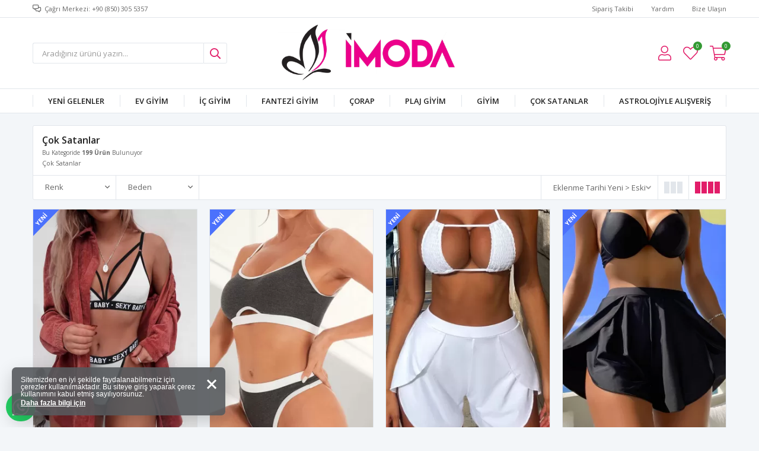

--- FILE ---
content_type: text/html; charset=UTF-8
request_url: https://www.imoda.com.tr/kategori/cok-satanlar
body_size: 36221
content:
<!DOCTYPE html>
<html lang="tr">
<head>
    <title>En Çok Satan İç Giyim ve Fantezi Giyim Ürünleri - İmoda</title>
    <meta name="keywords"     content="" />
    <meta name="description"  content="En çok satan iç giyim, fantezi giyim ürünleri uygun fiyat ve gizli kargo avantajı ile bir tık kadar uzağınızda." />
	<link rel="shortcut icon" href="/uploads/logo/favicon11.png">
	    <meta http-equiv="Content-type" content="text/html;charset=UTF-8" />
<meta name="viewport" content="width=device-width, initial-scale=1, shrink-to-fit=no, user-scalable=no">

<link href="https://fonts.googleapis.com/css?family=Open+Sans:300,400,600,700" rel="stylesheet" type="text/css" />
<link href="https://www.imoda.com.tr/css/get/global/style.css" rel="stylesheet" type="text/css" />
<link href="https://www.imoda.com.tr/css/get/header/style.css" rel="stylesheet" type="text/css" />
<link href="https://www.imoda.com.tr/css/get/mobile-menu/style.css" rel="stylesheet" type="text/css" />
	<link href="https://www.imoda.com.tr/css/get/twolevel-menu/style.css" rel="stylesheet" type="text/css" />
<link href="https://www.imoda.com.tr/css/get/menu/style.css" rel="stylesheet" type="text/css" />
<link rel="stylesheet" href="https://cdnjs.cloudflare.com/ajax/libs/font-awesome/4.7.0/css/font-awesome.min.css" />

<script src="https://www.imoda.com.tr/themes/default/assets/lib/jquery/jquery-3.3.1.min.js" type="text/javascript"></script>
<script>
    $(document).ready(function () {
        var url = window.location.href;
        var $btn = $('<a>')
        .attr('href', encodeURI('https://api.whatsapp.com/send?phone=908503055357&text=Sipariş vermek istiyorum. '+url))
        .attr('target', '_blank')
        .addClass('fixed-whatsapp')
        .text('WHATSAPP İLE SİPARİŞ VER')
        .on("click", function (e) {
          e.preventDefault();

          var $el = $(this);
          if ($el.hasClass("active")) {
            window.location.href = $el.attr('href');
          } else {
            $el.addClass("active");
            setTimeout(function () { $el.removeClass("active"); }, 3000);
          }
        });
        $('body').append($btn);
    });
</script>
    
    
    <link href="https://www.imoda.com.tr/css/get/slider/style.css?v=1670321950" rel="stylesheet" type="text/css" />
    <link href="https://www.imoda.com.tr/css/get/catalog/style.css?v=1670321950" rel="stylesheet" type="text/css" />

    
	<style type="text/css">
	    .product-image-wrapper .swiper-slide-active {
	        opacity: 1 !important;
	    }
	    .imoda-modal-content {
	    	min-height: 80px;
	    }

	    @media only screen and (max-width: 768px) {
	    	a.fixed-whatsapp { bottom: 65px; }
	    	div.flyout-cart { height: calc(100% - 55px) !important; }
	    	.catalog-page .page-container .sidebar .sidebar-footer { bottom: 55px !important; }
	    	.footer { margin-bottom: 55px; }
	    }

	    .blink_me {
	        animation: blinker 1s linear infinite;
	    }

	    @keyframes blinker {
	        50% {
	            opacity: 0;
	        }
	    }
	</style>
</head>
<body>
    <div class="loader" style="position: absolute;top: 0;left: 0;right: 0;bottom: 0;background: #ffffffa8;z-index: 99999999999999;text-align: center;display: none;">
	<img src="https://www.imoda.com.tr/themes/default/assets/img/loading-imd.gif">
</div>	<div class="header">
        <div class="header-top">
        <div class="header-top-container">
            <span class="info">Çağrı Merkezi: +90 (850) 305 5357</span>
            <div class="header-top-links">
                <a href="https://www.imoda.com.tr/siparis-takibi">Sipariş Takibi</a>
                <a href="https://www.imoda.com.tr/yardim">Yardım</a>
                <a href="https://www.imoda.com.tr/iletisim" style="margin-right: 0;">Bize Ulaşın</a>
                            </div>
        </div>
    </div>
    <style type="text/css">
    	@media only screen and (min-width: 992px) {
			.header-main {
			    height: 120px;
			}
    	}
    </style>
    <div class="header-main">
        <div class="header-main-container">
            <div class="header-mobile-menu dropdown-wrapper">
    <span class="mobile-menu-open dropdown-toggle"></span>
    <div class="mobile-menu dropdown-menu">
        <div class="mobile-menu-header">
            <span id="headerData" data-menu="main-menu">Tüm Kategoriler</span>
            <span class="dropdown-close"></span>
        </div>
        <ul>
                                                            <li data-menu="1">
                        <span>
                            Ev Giyim
                        </span>
                        <ul>
                                                                                                <li data-menu="2">
                                        <a href="https://www.imoda.com.tr/kategori/gecelik" title="Gecelik">
                                            Gecelik
                                        </a>
                                    </li>
                                                                                                                                <li data-menu="3">
                                        <a href="https://www.imoda.com.tr/kategori/sabahlik" title="Sabahlık">
                                            Sabahlık
                                        </a>
                                    </li>
                                                                                                                                <li data-menu="4">
                                        <a href="https://www.imoda.com.tr/kategori/pijama-takimlari" title="Pijama Takımları">
                                            Pijama Takımları
                                        </a>
                                    </li>
                                                                                                                                <li data-menu="5">
                                        <a href="https://www.imoda.com.tr/kategori/tayt" title="Tayt">
                                            Tayt
                                        </a>
                                    </li>
                                                                                        <li>
                                <a href="https://www.imoda.com.tr/kategori/ev-giyim" title="Ev Giyim">
                                    Tümünü İncele
                                </a>
                            </li>
                        </ul>
                    </li>
                                                                <li data-menu="6">
                        <a href="https://www.imoda.com.tr/kategori/yeni-gelenler" title="Yeni Gelenler">
                            Yeni Gelenler
                        </a>
                    </li>
                                                                <li data-menu="7">
                        <span>
                            İç Giyim
                        </span>
                        <ul>
                                                                                                <li data-menu="8">
                                        <span>
                                            Sütyen
                                        </span>
                                        <ul>
                                                                                                                                                <li data-menu="34">
                                                        <a href="https://www.imoda.com.tr/kategori/destekli-sutyen" title="Destekli Sütyen">
                                                            Destekli Sütyen
                                                        </a>
                                                    </li>
                                                                                                                                                                                                <li data-menu="35">
                                                        <a href="https://www.imoda.com.tr/kategori/desteksiz-sutyen" title="Desteksiz Sütyen">
                                                            Desteksiz Sütyen
                                                        </a>
                                                    </li>
                                                                                                                                                                                                <li data-menu="36">
                                                        <a href="https://www.imoda.com.tr/kategori/bralet" title="Bralet">
                                                            Bralet
                                                        </a>
                                                    </li>
                                                                                                                                                                                                <li data-menu="37">
                                                        <a href="https://www.imoda.com.tr/kategori/bustiyer" title="Büstiyer">
                                                            Büstiyer
                                                        </a>
                                                    </li>
                                                                                                                                                                                                <li data-menu="38">
                                                        <a href="https://www.imoda.com.tr/kategori/basic-sutyen" title="Basic Sütyen">
                                                            Basic Sütyen
                                                        </a>
                                                    </li>
                                                                                                                                                                                                <li data-menu="39">
                                                        <a href="https://www.imoda.com.tr/kategori/sporcu-sutyeni" title="Sporcu Sütyeni">
                                                            Sporcu Sütyeni
                                                        </a>
                                                    </li>
                                                                                                                                        <li>
                                                <a href="https://www.imoda.com.tr/kategori/sutyen" title="Sütyen">
                                                    Tümünü İncele
                                                </a>
                                            </li>
                                        </ul>
                                    </li>
                                                                                                                                <li data-menu="9">
                                        <span>
                                            Külot
                                        </span>
                                        <ul>
                                                                                                                                                <li data-menu="40">
                                                        <a href="https://www.imoda.com.tr/kategori/slip-kulot" title="Slip Külot">
                                                            Slip Külot
                                                        </a>
                                                    </li>
                                                                                                                                                                                                <li data-menu="41">
                                                        <a href="https://www.imoda.com.tr/kategori/string-kulot" title="String Külot">
                                                            String Külot
                                                        </a>
                                                    </li>
                                                                                                                                                                                                <li data-menu="42">
                                                        <a href="https://www.imoda.com.tr/kategori/hipster-kulot" title="Hipster Külot">
                                                            Hipster Külot
                                                        </a>
                                                    </li>
                                                                                                                                                                                                <li data-menu="43">
                                                        <a href="https://www.imoda.com.tr/kategori/boxer-kulot" title="Boxer Külot">
                                                            Boxer Külot
                                                        </a>
                                                    </li>
                                                                                                                                        <li>
                                                <a href="https://www.imoda.com.tr/kategori/kulot" title="Külot">
                                                    Tümünü İncele
                                                </a>
                                            </li>
                                        </ul>
                                    </li>
                                                                                                                                <li data-menu="10">
                                        <a href="https://www.imoda.com.tr/kategori/jartiyer" title="Jartiyer">
                                            Jartiyer
                                        </a>
                                    </li>
                                                                                                                                <li data-menu="11">
                                        <a href="https://www.imoda.com.tr/kategori/babydoll" title="Babydoll">
                                            Babydoll
                                        </a>
                                    </li>
                                                                                                                                <li data-menu="12">
                                        <a href="https://www.imoda.com.tr/kategori/sutyen-takimlari" title="Sütyen Takımları">
                                            Sütyen Takımları
                                        </a>
                                    </li>
                                                                                                                                <li data-menu="53">
                                        <a href="https://www.imoda.com.tr/kategori/ic-giyim-aksesuar" title="İç Giyim Aksesuar">
                                            İç Giyim Aksesuar
                                        </a>
                                    </li>
                                                                                                                                <li data-menu="69">
                                        <a href="https://www.imoda.com.tr/kategori/atlet" title="Atlet">
                                            Atlet
                                        </a>
                                    </li>
                                                                                        <li>
                                <a href="https://www.imoda.com.tr/kategori/ic-giyim" title="İç Giyim">
                                    Tümünü İncele
                                </a>
                            </li>
                        </ul>
                    </li>
                                                                <li data-menu="13">
                        <span>
                            Fantezi Giyim
                        </span>
                        <ul>
                                                                                                <li data-menu="14">
                                        <a href="https://www.imoda.com.tr/kategori/fantezi-ic-camasir-takimlari" title="Fantezi İç Çamaşır Takımları">
                                            Fantezi İç Çamaşır Takımları
                                        </a>
                                    </li>
                                                                                                                                <li data-menu="15">
                                        <a href="https://www.imoda.com.tr/kategori/fantezi-gecelik" title="Fantezi Gecelik">
                                            Fantezi Gecelik
                                        </a>
                                    </li>
                                                                                                                                <li data-menu="16">
                                        <a href="https://www.imoda.com.tr/kategori/fantezi-kostumler" title="Fantezi Kostümler">
                                            Fantezi Kostümler
                                        </a>
                                    </li>
                                                                                                                                <li data-menu="17">
                                        <a href="https://www.imoda.com.tr/kategori/fantezi-elbise" title="Fantezi Elbise">
                                            Fantezi Elbise
                                        </a>
                                    </li>
                                                                                                                                <li data-menu="18">
                                        <a href="https://www.imoda.com.tr/kategori/fantezi-jartiyer" title="Fantezi Jartiyer">
                                            Fantezi Jartiyer
                                        </a>
                                    </li>
                                                                                                                                <li data-menu="19">
                                        <a href="https://www.imoda.com.tr/kategori/fantezi-babydoll" title="Fantezi Babydoll">
                                            Fantezi Babydoll
                                        </a>
                                    </li>
                                                                                                                                <li data-menu="20">
                                        <a href="https://www.imoda.com.tr/kategori/fantezi-vucut-corabi" title="Fantezi Vücut Çorabı">
                                            Fantezi Vücut Çorabı
                                        </a>
                                    </li>
                                                                                                                                <li data-menu="21">
                                        <a href="https://www.imoda.com.tr/kategori/fantezi-aksesuar" title="Fantezi Aksesuar">
                                            Fantezi Aksesuar
                                        </a>
                                    </li>
                                                                                                                                <li data-menu="22">
                                        <a href="https://www.imoda.com.tr/kategori/fantezi-kulot" title="Fantezi Külot">
                                            Fantezi Külot
                                        </a>
                                    </li>
                                                                                        <li>
                                <a href="https://www.imoda.com.tr/kategori/fantezi-giyim" title="Fantezi Giyim">
                                    Tümünü İncele
                                </a>
                            </li>
                        </ul>
                    </li>
                                                                <li data-menu="23">
                        <span>
                            Çorap
                        </span>
                        <ul>
                                                                                                <li data-menu="24">
                                        <a href="https://www.imoda.com.tr/kategori/dizalti-corap" title="Dizaltı Çorap">
                                            Dizaltı Çorap
                                        </a>
                                    </li>
                                                                                                                                <li data-menu="25">
                                        <a href="https://www.imoda.com.tr/kategori/soket-corap" title="Soket Çorap">
                                            Soket Çorap
                                        </a>
                                    </li>
                                                                                                                                <li data-menu="26">
                                        <a href="https://www.imoda.com.tr/kategori/jartiyer-corabi" title="Jartiyer Çorabı">
                                            Jartiyer Çorabı
                                        </a>
                                    </li>
                                                                                                                                <li data-menu="27">
                                        <a href="https://www.imoda.com.tr/kategori/kulotlu-corap" title="Külotlu Çorap">
                                            Külotlu Çorap
                                        </a>
                                    </li>
                                                                                        <li>
                                <a href="https://www.imoda.com.tr/kategori/corap" title="Çorap">
                                    Tümünü İncele
                                </a>
                            </li>
                        </ul>
                    </li>
                                                                <li data-menu="28">
                        <span>
                            Plaj Giyim
                        </span>
                        <ul>
                                                                                                <li data-menu="29">
                                        <a href="https://www.imoda.com.tr/kategori/bikini" title="Bikini">
                                            Bikini
                                        </a>
                                    </li>
                                                                                                                                <li data-menu="30">
                                        <a href="https://www.imoda.com.tr/kategori/mayo-mayokini" title="Mayo & Mayokini">
                                            Mayo & Mayokini
                                        </a>
                                    </li>
                                                                                                                                <li data-menu="31">
                                        <a href="https://www.imoda.com.tr/kategori/pareo" title="Pareo">
                                            Pareo
                                        </a>
                                    </li>
                                                                                                                                <li data-menu="32">
                                        <a href="https://www.imoda.com.tr/kategori/deniz-sortu" title="Deniz Şortu">
                                            Deniz Şortu
                                        </a>
                                    </li>
                                                                                                                                <li data-menu="70">
                                        <a href="https://www.imoda.com.tr/kategori/bikini-ustu" title="Bikini Üstü">
                                            Bikini Üstü
                                        </a>
                                    </li>
                                                                                                                                <li data-menu="71">
                                        <a href="https://www.imoda.com.tr/kategori/plaj-elbisesi" title="Plaj Elbisesi">
                                            Plaj Elbisesi
                                        </a>
                                    </li>
                                                                                        <li>
                                <a href="https://www.imoda.com.tr/kategori/plaj-giyim" title="Plaj Giyim">
                                    Tümünü İncele
                                </a>
                            </li>
                        </ul>
                    </li>
                                                                <li data-menu="33">
                        <a href="https://www.imoda.com.tr/kategori/cok-satanlar" title="Çok Satanlar">
                            Çok Satanlar
                        </a>
                    </li>
                                                                <li data-menu="49">
                        <span>
                            Giyim
                        </span>
                        <ul>
                                                                                                <li data-menu="50">
                                        <a href="https://www.imoda.com.tr/kategori/bluz" title="Bluz">
                                            Bluz
                                        </a>
                                    </li>
                                                                                                                                <li data-menu="51">
                                        <a href="https://www.imoda.com.tr/kategori/tunik" title="Tunik">
                                            Tunik
                                        </a>
                                    </li>
                                                                                                                                <li data-menu="52">
                                        <a href="https://www.imoda.com.tr/kategori/bustiyerler" title="Büstiyerler">
                                            Büstiyerler
                                        </a>
                                    </li>
                                                                                                                                <li data-menu="54">
                                        <a href="https://www.imoda.com.tr/kategori/pantolon" title="Pantolon">
                                            Pantolon
                                        </a>
                                    </li>
                                                                                                                                <li data-menu="55">
                                        <a href="https://www.imoda.com.tr/kategori/elbise" title="Elbise">
                                            Elbise
                                        </a>
                                    </li>
                                                                                                                                <li data-menu="72">
                                        <a href="https://www.imoda.com.tr/kategori/gomlek" title="Gömlek">
                                            Gömlek
                                        </a>
                                    </li>
                                                                                                                                <li data-menu="73">
                                        <a href="https://www.imoda.com.tr/kategori/body" title="Body">
                                            Body
                                        </a>
                                    </li>
                                                                                                                                <li data-menu="74">
                                        <a href="https://www.imoda.com.tr/kategori/etek" title="Etek">
                                            Etek
                                        </a>
                                    </li>
                                                                                        <li>
                                <a href="https://www.imoda.com.tr/kategori/giyim" title="Giyim">
                                    Tümünü İncele
                                </a>
                            </li>
                        </ul>
                    </li>
                                                                <li data-menu="56">
                        <span>
                            Astrolojiyle Alışveriş
                        </span>
                        <ul>
                                                                                                <li data-menu="57">
                                        <a href="https://www.imoda.com.tr/kategori/koc-burcu" title="Koç Burcu">
                                            Koç Burcu
                                        </a>
                                    </li>
                                                                                                                                <li data-menu="58">
                                        <a href="https://www.imoda.com.tr/kategori/boga-burcu" title="Boğa Burcu">
                                            Boğa Burcu
                                        </a>
                                    </li>
                                                                                                                                <li data-menu="59">
                                        <a href="https://www.imoda.com.tr/kategori/ikizler-burcu" title="İkizler Burcu">
                                            İkizler Burcu
                                        </a>
                                    </li>
                                                                                                                                <li data-menu="60">
                                        <a href="https://www.imoda.com.tr/kategori/yengec-burcu" title="Yengeç Burcu">
                                            Yengeç Burcu
                                        </a>
                                    </li>
                                                                                                                                <li data-menu="61">
                                        <a href="https://www.imoda.com.tr/kategori/aslan-burcu" title="Aslan Burcu">
                                            Aslan Burcu
                                        </a>
                                    </li>
                                                                                                                                <li data-menu="62">
                                        <a href="https://www.imoda.com.tr/kategori/akrep-burcu" title="Akrep Burcu">
                                            Akrep Burcu
                                        </a>
                                    </li>
                                                                                                                                <li data-menu="63">
                                        <a href="https://www.imoda.com.tr/kategori/yay-burcu" title="Yay Burcu">
                                            Yay Burcu
                                        </a>
                                    </li>
                                                                                                                                <li data-menu="64">
                                        <a href="https://www.imoda.com.tr/kategori/oglak-burcu" title="Oğlak Burcu">
                                            Oğlak Burcu
                                        </a>
                                    </li>
                                                                                                                                <li data-menu="65">
                                        <a href="https://www.imoda.com.tr/kategori/kova-burcu" title="Kova Burcu">
                                            Kova Burcu
                                        </a>
                                    </li>
                                                                                                                                <li data-menu="66">
                                        <a href="https://www.imoda.com.tr/kategori/balik-burcu" title="Balık Burcu">
                                            Balık Burcu
                                        </a>
                                    </li>
                                                                                                                                <li data-menu="67">
                                        <a href="https://www.imoda.com.tr/kategori/terazi-burcu" title="Terazi Burcu">
                                            Terazi Burcu
                                        </a>
                                    </li>
                                                                                                                                <li data-menu="68">
                                        <a href="https://www.imoda.com.tr/kategori/basak-burcu" title="Başak Burcu">
                                            Başak Burcu
                                        </a>
                                    </li>
                                                                                        <li>
                                <a href="https://www.imoda.com.tr/kategori/astrolojiyle-alisveris" title="Astrolojiyle Alışveriş">
                                    Tümünü İncele
                                </a>
                            </li>
                        </ul>
                    </li>
                                                                <li data-menu="75">
                        <span>
                            Detox
                        </span>
                        <ul>
                                                                                                <li data-menu="76">
                                        <a href="https://www.imoda.com.tr/kategori/kahve" title="Kahve">
                                            Kahve
                                        </a>
                                    </li>
                                                                                                                                <li data-menu="77">
                                        <a href="https://www.imoda.com.tr/kategori/sirke" title="Sirke">
                                            Sirke
                                        </a>
                                    </li>
                                                                                        <li>
                                <a href="https://www.imoda.com.tr/kategori/detox" title="Detox">
                                    Tümünü İncele
                                </a>
                            </li>
                        </ul>
                    </li>
                                                                <li data-menu="78">
                        <span>
                            Spor Giyim
                        </span>
                        <ul>
                                                                                                <li data-menu="79">
                                        <a href="https://www.imoda.com.tr/kategori/esofman-takimi" title="Eşofman Takımı">
                                            Eşofman Takımı
                                        </a>
                                    </li>
                                                                                        <li>
                                <a href="https://www.imoda.com.tr/kategori/spor-giyim" title="Spor Giyim">
                                    Tümünü İncele
                                </a>
                            </li>
                        </ul>
                    </li>
                                    </ul>
    </div>
</div>                        <div class="header-search">
                <form method="get" class="small-search-box-form-1688392514" action="/arama/" style="width: 80%;">
                    <input class="input"
                           onkeyup="SearchKeyup(this, event)"
                           onkeydown="SearchKeyDown(this, event)"
                           autocomplete="off"
                           name="q"
                           type="text"
                           placeholder="Aradığınız ürünü yazın..."
                           value="" 
                        >
                    <button class="button-search" type="submit"></button>
                    <div class="search-results"></div>
                </form>
            </div>

            <div class="header-logo">
                <a href="https://www.imoda.com.tr/">
                    <img title="İmoda" alt="İmoda" src="https://www.imoda.com.tr/uploads/logo/imoda-logo3.png" style="max-width: 330px;max-height: 100px;">
                </a>
            </div>
            
            <div class="header-links">
                <div class="button-search dropdown-wrapper">
                    <span class="dropdown-toggle"></span>
                    <div class="dropdown-menu">
                        <div class="dropdown-header">
                            <span class="title">Arama</span>
                            <span class="dropdown-close"></span>
                        </div>
                        <form method="get" class="small-search-box-form-833526130" action="/arama/">
                            <input class="input"
                                    onkeyup="SearchKeyup(this, event)"
                                    onkeydown="SearchKeyDown(this, event)"
                                    autocomplete="off"
                                    name="q"
                                    type="text"
                                    placeholder="Aradığınız ürünü yazın..."
                                    value="" 
                               >
                            <button class="button-search" type="submit"></button>
                            <div class="search-results"></div>
                        </form>
                    </div>
                </div>

                
                <div class="button-user dropdown-wrapper">
                    <span class="dropdown-toggle">
                        Hesabım
                                            </span>
                    <div class="user-nav dropdown-menu">
                        <div class="dropdown-header">
                            <span class="title">Hesabım</span>
                            <span class="dropdown-close"></span>
                        </div>
                        <div class="dropdown-menu-contents">
                                                            <a class="userlink-login" href="https://www.imoda.com.tr/giris-yap">
                                    Giriş Yap
                                </a>
                                <a class="userlink-register" href="https://www.imoda.com.tr/kayit-ol">
                                    Üye Ol
                                </a>
                                <a class="userlink-wishlist" href="https://www.imoda.com.tr/favorilerim">
                                    Favorilerim
                                </a>
                                <a class="userlink-ordertracking" href="https://www.imoda.com.tr/siparis-takibi">
                                    Sipariş Takibi
                                </a>
                                                    </div>
                                            </div>
                </div> 

                <div class="button-wishlist">
                    <a href="https://www.imoda.com.tr/favorilerim">
                        Favorilerim
                        <span class="qty-bubble qty-wishlist">0</span>
                    </a>
                </div>

                <div class="button-cart dropdown-wrapper">
                    <span class="dropdown-toggle">
                        Alışveriş Sepetim
                        <span class="qty-bubble qty-cart header-mini-cart-count">0</span>
                    </span>
                    <div class="flyout-cart-wrapper dropdown-menu header-mini-cart">
                        	<div class="flyout-cart empty">
        <div class="flyout-cart-header">
            <div class="cart-title">
                <span>Alışveriş Sepetim: 0 ürün var</span>
                <span class="dropdown-close"></span>
            </div>
        </div>
        <div class="cart-empty">
            Alışveriş sepetiniz boş
        </div>
    </div> 
                        
                    </div>
                </div>
            </div>
        </div>
    </div>
    <div class="header-menu">
    <div class="header-menu-container">
        <ul>
                                                                                            <li class="one-level mini">
                    <a href="https://www.imoda.com.tr/kategori/yeni-gelenler">
                        Yeni Gelenler
                    </a>    
                                    </li>
                            	                	                    	                                                <li class="two-level mini">
                    <a href="https://www.imoda.com.tr/kategori/ev-giyim">
                        Ev Giyim
                    </a>    
                                            <div class="sub">
                            <ul>
                                                                <li class="">
                                    <a href="https://www.imoda.com.tr/kategori/gecelik" class="border-class">
                                        Gecelik
                                    </a>
                                                                    </li>
                                                                <li class="">
                                    <a href="https://www.imoda.com.tr/kategori/sabahlik" class="border-class">
                                        Sabahlık
                                    </a>
                                                                    </li>
                                                                <li class="">
                                    <a href="https://www.imoda.com.tr/kategori/pijama-takimlari" class="border-class">
                                        Pijama Takımları
                                    </a>
                                                                    </li>
                                                                <li class="">
                                    <a href="https://www.imoda.com.tr/kategori/tayt" class="border-class">
                                        Tayt
                                    </a>
                                                                    </li>
                                                            </ul>
                                                            <div class="topmenu-pictures">
                                    <div class="topmenu-pictures-picture">
                                        <a href="/kategori/gecelik" title="Gecelik Takımları">
                                        	<img src="/webp/uploads/category/1/menu/655f7011362ca.png" alt="Ev Giyim">
                                        </a>
                                    </div>
                                </div>
                                                    </div>
                                    </li>
                            	                	                    	                                                <li class="two-level mini">
                    <a href="https://www.imoda.com.tr/kategori/ic-giyim">
                        İç Giyim
                    </a>    
                                            <div class="sub">
                            <ul>
                                                                <li class="">
                                    <a href="https://www.imoda.com.tr/kategori/sutyen" class="border-class">
                                        Sütyen
                                    </a>
                                                                            <ul>
                                                                                            <li class="nav-icon">
                                                    <i class="fa fa-angle-right"></i>
                                                    <a href="https://www.imoda.com.tr/kategori/destekli-sutyen">
                                                        Destekli Sütyen
                                                    </a>
                                                </li>
                                                                                            <li class="nav-icon">
                                                    <i class="fa fa-angle-right"></i>
                                                    <a href="https://www.imoda.com.tr/kategori/desteksiz-sutyen">
                                                        Desteksiz Sütyen
                                                    </a>
                                                </li>
                                                                                            <li class="nav-icon">
                                                    <i class="fa fa-angle-right"></i>
                                                    <a href="https://www.imoda.com.tr/kategori/bralet">
                                                        Bralet
                                                    </a>
                                                </li>
                                                                                            <li class="nav-icon">
                                                    <i class="fa fa-angle-right"></i>
                                                    <a href="https://www.imoda.com.tr/kategori/bustiyer">
                                                        Büstiyer
                                                    </a>
                                                </li>
                                                                                            <li class="nav-icon">
                                                    <i class="fa fa-angle-right"></i>
                                                    <a href="https://www.imoda.com.tr/kategori/basic-sutyen">
                                                        Basic Sütyen
                                                    </a>
                                                </li>
                                                                                            <li class="nav-icon">
                                                    <i class="fa fa-angle-right"></i>
                                                    <a href="https://www.imoda.com.tr/kategori/sporcu-sutyeni">
                                                        Sporcu Sütyeni
                                                    </a>
                                                </li>
                                                                                    </ul>
                                                                    </li>
                                                                <li class="">
                                    <a href="https://www.imoda.com.tr/kategori/kulot" class="border-class">
                                        Külot
                                    </a>
                                                                            <ul>
                                                                                            <li class="nav-icon">
                                                    <i class="fa fa-angle-right"></i>
                                                    <a href="https://www.imoda.com.tr/kategori/slip-kulot">
                                                        Slip Külot
                                                    </a>
                                                </li>
                                                                                            <li class="nav-icon">
                                                    <i class="fa fa-angle-right"></i>
                                                    <a href="https://www.imoda.com.tr/kategori/string-kulot">
                                                        String Külot
                                                    </a>
                                                </li>
                                                                                            <li class="nav-icon">
                                                    <i class="fa fa-angle-right"></i>
                                                    <a href="https://www.imoda.com.tr/kategori/hipster-kulot">
                                                        Hipster Külot
                                                    </a>
                                                </li>
                                                                                            <li class="nav-icon">
                                                    <i class="fa fa-angle-right"></i>
                                                    <a href="https://www.imoda.com.tr/kategori/boxer-kulot">
                                                        Boxer Külot
                                                    </a>
                                                </li>
                                                                                    </ul>
                                                                    </li>
                                                                <li class="">
                                    <a href="https://www.imoda.com.tr/kategori/jartiyer" class="border-class">
                                        Jartiyer
                                    </a>
                                                                    </li>
                                                                <li class="">
                                    <a href="https://www.imoda.com.tr/kategori/babydoll" class="border-class">
                                        Babydoll
                                    </a>
                                                                    </li>
                                                                <li class="">
                                    <a href="https://www.imoda.com.tr/kategori/sutyen-takimlari" class="border-class">
                                        Sütyen Takımları
                                    </a>
                                                                    </li>
                                                                <li class="">
                                    <a href="https://www.imoda.com.tr/kategori/ic-giyim-aksesuar" class="border-class">
                                        İç Giyim Aksesuar
                                    </a>
                                                                    </li>
                                                                <li class="">
                                    <a href="https://www.imoda.com.tr/kategori/atlet" class="border-class">
                                        Atlet
                                    </a>
                                                                    </li>
                                                            </ul>
                                                            <div class="topmenu-pictures">
                                    <div class="topmenu-pictures-picture">
                                        <a href="/kategori/sutyen-takimlari" title="Sütyen Takımları">
                                        	<img src="/webp/uploads/category/7/menu/655f702e68fb6.png" alt="İç Giyim">
                                        </a>
                                    </div>
                                </div>
                                                    </div>
                                    </li>
                            	                	                    	                                                <li class="two-level mini">
                    <a href="https://www.imoda.com.tr/kategori/fantezi-giyim">
                        Fantezi Giyim
                    </a>    
                                            <div class="sub">
                            <ul>
                                                                <li class="">
                                    <a href="https://www.imoda.com.tr/kategori/fantezi-ic-camasir-takimlari" class="border-class">
                                        Fantezi İç Çamaşır Takımları
                                    </a>
                                                                    </li>
                                                                <li class="">
                                    <a href="https://www.imoda.com.tr/kategori/fantezi-gecelik" class="border-class">
                                        Fantezi Gecelik
                                    </a>
                                                                    </li>
                                                                <li class="">
                                    <a href="https://www.imoda.com.tr/kategori/fantezi-kostumler" class="border-class">
                                        Fantezi Kostümler
                                    </a>
                                                                    </li>
                                                                <li class="">
                                    <a href="https://www.imoda.com.tr/kategori/fantezi-elbise" class="border-class">
                                        Fantezi Elbise
                                    </a>
                                                                    </li>
                                                                <li class="">
                                    <a href="https://www.imoda.com.tr/kategori/fantezi-jartiyer" class="border-class">
                                        Fantezi Jartiyer
                                    </a>
                                                                    </li>
                                                                <li class="">
                                    <a href="https://www.imoda.com.tr/kategori/fantezi-babydoll" class="border-class">
                                        Fantezi Babydoll
                                    </a>
                                                                    </li>
                                                                <li class="">
                                    <a href="https://www.imoda.com.tr/kategori/fantezi-vucut-corabi" class="border-class">
                                        Fantezi Vücut Çorabı
                                    </a>
                                                                    </li>
                                                                <li class="">
                                    <a href="https://www.imoda.com.tr/kategori/fantezi-aksesuar" class="border-class">
                                        Fantezi Aksesuar
                                    </a>
                                                                    </li>
                                                                <li class="">
                                    <a href="https://www.imoda.com.tr/kategori/fantezi-kulot" class="border-class">
                                        Fantezi Külot
                                    </a>
                                                                    </li>
                                                            </ul>
                                                    </div>
                                    </li>
                            	                	                    	                                                <li class="two-level mini">
                    <a href="https://www.imoda.com.tr/kategori/corap">
                        Çorap
                    </a>    
                                            <div class="sub">
                            <ul>
                                                                <li class="">
                                    <a href="https://www.imoda.com.tr/kategori/dizalti-corap" class="border-class">
                                        Dizaltı Çorap
                                    </a>
                                                                    </li>
                                                                <li class="">
                                    <a href="https://www.imoda.com.tr/kategori/soket-corap" class="border-class">
                                        Soket Çorap
                                    </a>
                                                                    </li>
                                                                <li class="">
                                    <a href="https://www.imoda.com.tr/kategori/jartiyer-corabi" class="border-class">
                                        Jartiyer Çorabı
                                    </a>
                                                                    </li>
                                                                <li class="">
                                    <a href="https://www.imoda.com.tr/kategori/kulotlu-corap" class="border-class">
                                        Külotlu Çorap
                                    </a>
                                                                    </li>
                                                            </ul>
                                                    </div>
                                    </li>
                            	                	                    	                                                <li class="two-level mini">
                    <a href="https://www.imoda.com.tr/kategori/plaj-giyim">
                        Plaj Giyim
                    </a>    
                                            <div class="sub">
                            <ul>
                                                                <li class="">
                                    <a href="https://www.imoda.com.tr/kategori/bikini" class="border-class">
                                        Bikini
                                    </a>
                                                                    </li>
                                                                <li class="">
                                    <a href="https://www.imoda.com.tr/kategori/mayo-mayokini" class="border-class">
                                        Mayo & Mayokini
                                    </a>
                                                                    </li>
                                                                <li class="">
                                    <a href="https://www.imoda.com.tr/kategori/pareo" class="border-class">
                                        Pareo
                                    </a>
                                                                    </li>
                                                                <li class="">
                                    <a href="https://www.imoda.com.tr/kategori/deniz-sortu" class="border-class">
                                        Deniz Şortu
                                    </a>
                                                                    </li>
                                                                <li class="">
                                    <a href="https://www.imoda.com.tr/kategori/bikini-ustu" class="border-class">
                                        Bikini Üstü
                                    </a>
                                                                    </li>
                                                                <li class="">
                                    <a href="https://www.imoda.com.tr/kategori/plaj-elbisesi" class="border-class">
                                        Plaj Elbisesi
                                    </a>
                                                                    </li>
                                                            </ul>
                                                    </div>
                                    </li>
                            	                	                    	                                                <li class="two-level mini">
                    <a href="https://www.imoda.com.tr/kategori/giyim">
                        Giyim
                    </a>    
                                            <div class="sub">
                            <ul>
                                                                <li class="">
                                    <a href="https://www.imoda.com.tr/kategori/bluz" class="border-class">
                                        Bluz
                                    </a>
                                                                    </li>
                                                                <li class="">
                                    <a href="https://www.imoda.com.tr/kategori/tunik" class="border-class">
                                        Tunik
                                    </a>
                                                                    </li>
                                                                <li class="">
                                    <a href="https://www.imoda.com.tr/kategori/bustiyerler" class="border-class">
                                        Büstiyerler
                                    </a>
                                                                    </li>
                                                                <li class="">
                                    <a href="https://www.imoda.com.tr/kategori/pantolon" class="border-class">
                                        Pantolon
                                    </a>
                                                                    </li>
                                                                <li class="">
                                    <a href="https://www.imoda.com.tr/kategori/elbise" class="border-class">
                                        Elbise
                                    </a>
                                                                    </li>
                                                                <li class="">
                                    <a href="https://www.imoda.com.tr/kategori/gomlek" class="border-class">
                                        Gömlek
                                    </a>
                                                                    </li>
                                                                <li class="">
                                    <a href="https://www.imoda.com.tr/kategori/body" class="border-class">
                                        Body
                                    </a>
                                                                    </li>
                                                                <li class="">
                                    <a href="https://www.imoda.com.tr/kategori/etek" class="border-class">
                                        Etek
                                    </a>
                                                                    </li>
                                                            </ul>
                                                    </div>
                                    </li>
                                                                                <li class="one-level mini">
                    <a href="https://www.imoda.com.tr/kategori/cok-satanlar">
                        Çok Satanlar
                    </a>    
                                    </li>
                            	                	                    	                                                <li class="two-level mini">
                    <a href="https://www.imoda.com.tr/kategori/astrolojiyle-alisveris">
                        Astrolojiyle Alışveriş
                    </a>    
                                            <div class="sub">
                            <ul>
                                                                <li class="">
                                    <a href="https://www.imoda.com.tr/kategori/koc-burcu" class="border-class">
                                        Koç Burcu
                                    </a>
                                                                    </li>
                                                                <li class="">
                                    <a href="https://www.imoda.com.tr/kategori/boga-burcu" class="border-class">
                                        Boğa Burcu
                                    </a>
                                                                    </li>
                                                                <li class="">
                                    <a href="https://www.imoda.com.tr/kategori/ikizler-burcu" class="border-class">
                                        İkizler Burcu
                                    </a>
                                                                    </li>
                                                                <li class="">
                                    <a href="https://www.imoda.com.tr/kategori/yengec-burcu" class="border-class">
                                        Yengeç Burcu
                                    </a>
                                                                    </li>
                                                                <li class="">
                                    <a href="https://www.imoda.com.tr/kategori/aslan-burcu" class="border-class">
                                        Aslan Burcu
                                    </a>
                                                                    </li>
                                                                <li class="">
                                    <a href="https://www.imoda.com.tr/kategori/akrep-burcu" class="border-class">
                                        Akrep Burcu
                                    </a>
                                                                    </li>
                                                                <li class="">
                                    <a href="https://www.imoda.com.tr/kategori/yay-burcu" class="border-class">
                                        Yay Burcu
                                    </a>
                                                                    </li>
                                                                <li class="">
                                    <a href="https://www.imoda.com.tr/kategori/oglak-burcu" class="border-class">
                                        Oğlak Burcu
                                    </a>
                                                                    </li>
                                                                <li class="">
                                    <a href="https://www.imoda.com.tr/kategori/kova-burcu" class="border-class">
                                        Kova Burcu
                                    </a>
                                                                    </li>
                                                                <li class="">
                                    <a href="https://www.imoda.com.tr/kategori/balik-burcu" class="border-class">
                                        Balık Burcu
                                    </a>
                                                                    </li>
                                                                <li class="">
                                    <a href="https://www.imoda.com.tr/kategori/terazi-burcu" class="border-class">
                                        Terazi Burcu
                                    </a>
                                                                    </li>
                                                                <li class="">
                                    <a href="https://www.imoda.com.tr/kategori/basak-burcu" class="border-class">
                                        Başak Burcu
                                    </a>
                                                                    </li>
                                                            </ul>
                                                    </div>
                                    </li>
                    </ul>
    </div>
</div>    </div>    
    
<div class="page catalog-page sidebar-page default">
    <div class="autohide-menu">
        <div class="category-filter">
            <span>
                Filtrele
            </span>
        </div>
        <div class="category-sort">
            <div class="product-sorting">
                <select id="products-orderby" name="products-orderby">
                    <option selected="selected" value="created-desc">Eklenme Tarihi Yeni > Eski </option>
                    <option  value="created-asc">Eklenme Tarihi Eski > Yeni</option>
	                <option  value="name-asc">Ürün Adı A > Z</option>
	                <option  value="name-desc">Ürün Adı Z > A</option>
	                <option  value="price-asc">Ucuzdan > Pahalıya</option>
	                <option  value="price-desc">Pahalıdan > Ucuza</option>
                </select>
            </div>
        </div>
    </div>
    <div class="header-container">
        <div class="header-wrap">
            <div class="header-info">
                <div>
                    <h1 class="title" style="margin-bottom: 7px;">Çok Satanlar</h1>
                    <p style="margin-bottom: 7px;font-size: 10px;">Bu Kategoride <b>199 Ürün</b> Bulunuyor</p>
                    <div class="breadcrumb">
                        <ul>
                            <li><span class="item">Çok Satanlar</span></li>
                        </ul>
                    </div>
                </div>
                            </div>
            <div class="header-filters">
                <div class="filter-wrap">
                    <div class="filter-left">
                                                    <div class="filter-box notfiltered-items dropdown-wrapper">
                                <div class="title dropdown-toggle">
                                    <span>Renk</span>
                                </div>
                                <div class="dropdown-menu">
                                    <div class="filter-box-header">
                                        <span>Renk</span>
                                        <span class="dropdown-close"></span>
                                    </div>
                                    <ul>
                                                                                                                                                                                                    <li class="filter-item " data-value="1">
                                                <label style="background-color:;"></label>
                                                <span>Siyah</span>
                                            </li>
                                                                                                                                                                <li class="filter-item " data-value="2">
                                                <label style="background-color:;"></label>
                                                <span>Kırmızı</span>
                                            </li>
                                                                                                                                                                <li class="filter-item " data-value="3">
                                                <label style="background-color:;"></label>
                                                <span>Bordo</span>
                                            </li>
                                                                                                                                                                <li class="filter-item " data-value="4">
                                                <label style="background-color:;"></label>
                                                <span>Mor</span>
                                            </li>
                                                                                                                                                                <li class="filter-item " data-value="5">
                                                <label style="background-color:;"></label>
                                                <span>Beyaz</span>
                                            </li>
                                                                                                                                                                <li class="filter-item " data-value="13">
                                                <label style="background-color:;"></label>
                                                <span>Mavi</span>
                                            </li>
                                                                                                                                                                <li class="filter-item " data-value="14">
                                                <label style="background-color:;"></label>
                                                <span>Yeşil</span>
                                            </li>
                                                                                                                                                                <li class="filter-item " data-value="15">
                                                <label style="background-color:;"></label>
                                                <span>Haki Yeşili</span>
                                            </li>
                                                                                                                                                                <li class="filter-item " data-value="16">
                                                <label style="background-color:;"></label>
                                                <span>Su Yeşili</span>
                                            </li>
                                                                                                                                                                <li class="filter-item " data-value="17">
                                                <label style="background-color:;"></label>
                                                <span>Zümrüt Yeşili</span>
                                            </li>
                                                                                                                                                                <li class="filter-item " data-value="18">
                                                <label style="background-color:;"></label>
                                                <span>Gri</span>
                                            </li>
                                                                                                                                                                <li class="filter-item " data-value="19">
                                                <label style="background-color:;"></label>
                                                <span>Kahverengi</span>
                                            </li>
                                                                                                                                                                <li class="filter-item " data-value="20">
                                                <label style="background-color:;"></label>
                                                <span>Pembe</span>
                                            </li>
                                                                                                                                                                <li class="filter-item " data-value="22">
                                                <label style="background-color:;"></label>
                                                <span>Sarı</span>
                                            </li>
                                                                                                                                                                <li class="filter-item " data-value="23">
                                                <label style="background-color:;"></label>
                                                <span>Çok Renkli</span>
                                            </li>
                                                                                                                                                                <li class="filter-item " data-value="24">
                                                <label style="background-color:;"></label>
                                                <span>Vizon</span>
                                            </li>
                                                                                                                                                                <li class="filter-item " data-value="33">
                                                <label style="background-color:;"></label>
                                                <span>Fuşya</span>
                                            </li>
                                                                                                                                                                <li class="filter-item " data-value="34">
                                                <label style="background-color:;"></label>
                                                <span>Lacivert</span>
                                            </li>
                                                                                                                                                                <li class="filter-item " data-value="35">
                                                <label style="background-color:;"></label>
                                                <span>Pudra</span>
                                            </li>
                                                                                                                                                                <li class="filter-item " data-value="36">
                                                <label style="background-color:;"></label>
                                                <span>Yavruağzı</span>
                                            </li>
                                                                                                                                                                <li class="filter-item " data-value="37">
                                                <label style="background-color:;"></label>
                                                <span>Somon</span>
                                            </li>
                                                                                                                                                                <li class="filter-item " data-value="39">
                                                <label style="background-color:;"></label>
                                                <span>Kiremit</span>
                                            </li>
                                                                                                                                                                <li class="filter-item " data-value="41">
                                                <label style="background-color:;"></label>
                                                <span>Antrasit Gri</span>
                                            </li>
                                                                                                                                                                <li class="filter-item " data-value="42">
                                                <label style="background-color:;"></label>
                                                <span>Açık Mavi</span>
                                            </li>
                                                                                                                </ul>
                                    <div class="filter-box-footer">
                                        <button type="button">Filtrele</button>
                                    </div>
                                </div>
                            </div>
                                                    <div class="filter-box notfiltered-items dropdown-wrapper">
                                <div class="title dropdown-toggle">
                                    <span>Beden</span>
                                </div>
                                <div class="dropdown-menu">
                                    <div class="filter-box-header">
                                        <span>Beden</span>
                                        <span class="dropdown-close"></span>
                                    </div>
                                    <ul>
                                                                                                                                                                                                    <li class="filter-item " data-value="6">
                                                <label style="background-color:;"></label>
                                                <span>Tek Ebat</span>
                                            </li>
                                                                                                                                                                <li class="filter-item " data-value="7">
                                                <label style="background-color:;"></label>
                                                <span>S</span>
                                            </li>
                                                                                                                                                                <li class="filter-item " data-value="8">
                                                <label style="background-color:;"></label>
                                                <span>M</span>
                                            </li>
                                                                                                                                                                <li class="filter-item " data-value="9">
                                                <label style="background-color:;"></label>
                                                <span>L</span>
                                            </li>
                                                                                                                                                                <li class="filter-item " data-value="10">
                                                <label style="background-color:;"></label>
                                                <span>XL</span>
                                            </li>
                                                                                                                                                                <li class="filter-item " data-value="11">
                                                <label style="background-color:;"></label>
                                                <span>S/M</span>
                                            </li>
                                                                                                                                                                <li class="filter-item " data-value="12">
                                                <label style="background-color:;"></label>
                                                <span>L/XL</span>
                                            </li>
                                                                                                                                                                <li class="filter-item " data-value="25">
                                                <label style="background-color:;"></label>
                                                <span>75B</span>
                                            </li>
                                                                                                                                                                <li class="filter-item " data-value="26">
                                                <label style="background-color:;"></label>
                                                <span>80B</span>
                                            </li>
                                                                                                                                                                <li class="filter-item " data-value="27">
                                                <label style="background-color:;"></label>
                                                <span>85B</span>
                                            </li>
                                                                                                                                                                <li class="filter-item " data-value="28">
                                                <label style="background-color:;"></label>
                                                <span>90B</span>
                                            </li>
                                                                                                                                                                <li class="filter-item " data-value="29">
                                                <label style="background-color:;"></label>
                                                <span>95B</span>
                                            </li>
                                                                                                                </ul>
                                    <div class="filter-box-footer">
                                        <button type="button">Filtrele</button>
                                    </div>
                                </div>
                            </div>
                                            </div>
                    <div class="filter-right">
                        <div class="product-sorting">
                            <select id="products-orderby" name="products-orderby">
			                    <option selected="selected" value="created-desc">Eklenme Tarihi Yeni > Eski</option>
                                <option  value="created-asc">Eklenme Tarihi Eski > Yeni</option>
				                <option  value="name-asc">Ürün Adı A > Z</option>
				                <option  value="name-desc">Ürün Adı Z > A</option>
				                <option  value="price-asc">Ucuzdan > Pahalıya</option>
				                <option  value="price-desc">Pahalıdan > Ucuza</option>
                            </select>
                        </div>
                        <div class="viewmode">
                            <div class="selector  gridType" data-grid="3">
                                <div></div>
                                <div></div>
                                <div></div>
                            </div>

                            <div class="selector selected gridType" data-grid="4">
                                <div></div>
                                <div></div>
                                <div></div>
                                <div></div>
                            </div>
                        </div>
                    </div>
                </div>
            </div>
        </div>
    </div>
    
    <div class="page-container">
        <div class="sidebar">
    <div class="sidebarOut">
        <div class="sidebar-header">
            <span>Filtrele</span>
            <span class="sidebar-close"></span>
        </div>
        <div class="sidebar-content">
                        
                            <div class="filter-box notfiltered-items">
                    <div class="title">
                        <span>Renk</span>
                    </div>
                    <ul>
                                                                                                                    <li class="mobile filter-item " data-value="1">
                                <label style="background-color:;"></label>
                                <span>Siyah</span>
                            </li>
                                                                                                <li class="mobile filter-item " data-value="2">
                                <label style="background-color:;"></label>
                                <span>Kırmızı</span>
                            </li>
                                                                                                <li class="mobile filter-item " data-value="3">
                                <label style="background-color:;"></label>
                                <span>Bordo</span>
                            </li>
                                                                                                <li class="mobile filter-item " data-value="4">
                                <label style="background-color:;"></label>
                                <span>Mor</span>
                            </li>
                                                                                                <li class="mobile filter-item " data-value="5">
                                <label style="background-color:;"></label>
                                <span>Beyaz</span>
                            </li>
                                                                                                <li class="mobile filter-item " data-value="13">
                                <label style="background-color:;"></label>
                                <span>Mavi</span>
                            </li>
                                                                                                <li class="mobile filter-item " data-value="14">
                                <label style="background-color:;"></label>
                                <span>Yeşil</span>
                            </li>
                                                                                                <li class="mobile filter-item " data-value="15">
                                <label style="background-color:;"></label>
                                <span>Haki Yeşili</span>
                            </li>
                                                                                                <li class="mobile filter-item " data-value="16">
                                <label style="background-color:;"></label>
                                <span>Su Yeşili</span>
                            </li>
                                                                                                <li class="mobile filter-item " data-value="17">
                                <label style="background-color:;"></label>
                                <span>Zümrüt Yeşili</span>
                            </li>
                                                                                                <li class="mobile filter-item " data-value="18">
                                <label style="background-color:;"></label>
                                <span>Gri</span>
                            </li>
                                                                                                <li class="mobile filter-item " data-value="19">
                                <label style="background-color:;"></label>
                                <span>Kahverengi</span>
                            </li>
                                                                                                <li class="mobile filter-item " data-value="20">
                                <label style="background-color:;"></label>
                                <span>Pembe</span>
                            </li>
                                                                                                <li class="mobile filter-item " data-value="22">
                                <label style="background-color:;"></label>
                                <span>Sarı</span>
                            </li>
                                                                                                <li class="mobile filter-item " data-value="23">
                                <label style="background-color:;"></label>
                                <span>Çok Renkli</span>
                            </li>
                                                                                                <li class="mobile filter-item " data-value="24">
                                <label style="background-color:;"></label>
                                <span>Vizon</span>
                            </li>
                                                                                                <li class="mobile filter-item " data-value="33">
                                <label style="background-color:;"></label>
                                <span>Fuşya</span>
                            </li>
                                                                                                <li class="mobile filter-item " data-value="34">
                                <label style="background-color:;"></label>
                                <span>Lacivert</span>
                            </li>
                                                                                                <li class="mobile filter-item " data-value="35">
                                <label style="background-color:;"></label>
                                <span>Pudra</span>
                            </li>
                                                                                                <li class="mobile filter-item " data-value="36">
                                <label style="background-color:;"></label>
                                <span>Yavruağzı</span>
                            </li>
                                                                                                <li class="mobile filter-item " data-value="37">
                                <label style="background-color:;"></label>
                                <span>Somon</span>
                            </li>
                                                                                                <li class="mobile filter-item " data-value="39">
                                <label style="background-color:;"></label>
                                <span>Kiremit</span>
                            </li>
                                                                                                <li class="mobile filter-item " data-value="41">
                                <label style="background-color:;"></label>
                                <span>Antrasit Gri</span>
                            </li>
                                                                                                <li class="mobile filter-item " data-value="42">
                                <label style="background-color:;"></label>
                                <span>Açık Mavi</span>
                            </li>
                                                                </ul>
                </div>
                            <div class="filter-box notfiltered-items">
                    <div class="title">
                        <span>Beden</span>
                    </div>
                    <ul>
                                                                                                                    <li class="mobile filter-item " data-value="6">
                                <label style="background-color:;"></label>
                                <span>Tek Ebat</span>
                            </li>
                                                                                                <li class="mobile filter-item " data-value="7">
                                <label style="background-color:;"></label>
                                <span>S</span>
                            </li>
                                                                                                <li class="mobile filter-item " data-value="8">
                                <label style="background-color:;"></label>
                                <span>M</span>
                            </li>
                                                                                                <li class="mobile filter-item " data-value="9">
                                <label style="background-color:;"></label>
                                <span>L</span>
                            </li>
                                                                                                <li class="mobile filter-item " data-value="10">
                                <label style="background-color:;"></label>
                                <span>XL</span>
                            </li>
                                                                                                <li class="mobile filter-item " data-value="11">
                                <label style="background-color:;"></label>
                                <span>S/M</span>
                            </li>
                                                                                                <li class="mobile filter-item " data-value="12">
                                <label style="background-color:;"></label>
                                <span>L/XL</span>
                            </li>
                                                                                                <li class="mobile filter-item " data-value="25">
                                <label style="background-color:;"></label>
                                <span>75B</span>
                            </li>
                                                                                                <li class="mobile filter-item " data-value="26">
                                <label style="background-color:;"></label>
                                <span>80B</span>
                            </li>
                                                                                                <li class="mobile filter-item " data-value="27">
                                <label style="background-color:;"></label>
                                <span>85B</span>
                            </li>
                                                                                                <li class="mobile filter-item " data-value="28">
                                <label style="background-color:;"></label>
                                <span>90B</span>
                            </li>
                                                                                                <li class="mobile filter-item " data-value="29">
                                <label style="background-color:;"></label>
                                <span>95B</span>
                            </li>
                                                                </ul>
                </div>
            
                    </div>
        <div class="sidebar-footer">
            <button type="button">Filtrele</button>
        </div>
    </div>
</div>        <div class="product-grid">
        	            <div class="product_list" style="position: relative;">
                <div class="changePageLoader" style="display:none; position: absolute;text-align: center;width: 100%;background: #ffffff73;z-index: 999;top: 0;left: 0;bottom: 0;right: 0;">
    <img src="https://www.imoda.com.tr/themes/default/assets/svg/loader.svg" style="width: 100%;max-width: 300px;text-align: center;">
</div>
<div class="item-grid grid-4">
	                	    <div class="product-item">
	        <div class="product " data-productid="515">
    <div class="image">
        <a href="https://www.imoda.com.tr/urun/kadin-beyaz-yazi-detayli-ipli-sutyen-takimi" title="Kadın Beyaz Yazı Detaylı Ipli Sütyen Takımı">
            <figure class="product-image-wrapper">
                                <img class="product-image" alt="Kadın Beyaz Yazı Detaylı Ipli Sütyen Takımı" src="/uploads/logo/imd-lazy1.png" data-src="/resizer/300x450/r/webp/uploads/product/515/1.jpg?v=1708628530" title="Kadın Beyaz Yazı Detaylı Ipli Sütyen Takımı" />
                                    <div class="swiper-master">
                        <div class="swiper-wrapper">
                                                                                    <div class="swiper-slide">
                                                                        <img data-src="/resizer/300x450/r/webp/uploads/product/515/1.jpg?v=1708628530" src="/uploads/logo/imd-lazy1.png" alt="Kadın Beyaz Yazı Detaylı Ipli Sütyen Takımı" class="swiper-lazy">
                                </div>
                                                                                                                <div class="swiper-slide">
                                                                        <img data-src="/resizer/300x450/r/webp/uploads/product/515/2.jpg?v=1708628531" src="/uploads/logo/imd-lazy1.png" alt="Kadın Beyaz Yazı Detaylı Ipli Sütyen Takımı" class="swiper-lazy">
                                </div>
                                                                                                                <div class="swiper-slide">
                                                                        <img data-src="/resizer/300x450/r/webp/uploads/product/515/3.jpg?v=1708628533" src="/uploads/logo/imd-lazy1.png" alt="Kadın Beyaz Yazı Detaylı Ipli Sütyen Takımı" class="swiper-lazy">
                                </div>
                                                                                                                                                                                                                                        </div>
                        <div class="swiper-scrollbar"></div>
                    </div>
                            </figure>
                                                                <div class="product-tag left-top">
                                    <img src="/uploads/product_tag_images/yeni-urun.png" alt="Yeni Ürün" title="Yeni Ürün" style="max-width: 100px;">
                </div>
                                                        </a>
        <div class="buttons">
                            <button type="button" class="add-to-wishlist" data-product="515"></button>
                        <button type="button" class="add-to-cart add-to-cart-fast" data-product="515"></button>
                    </div>
                <div class="fast-shipping">
	    	Hızlı Teslimat
	    </div>
            </div>

    <div class="product-info">
    		        <div class="manufacturers">
	            <a href="https://www.imoda.com.tr/urun/kadin-beyaz-yazi-detayli-ipli-sutyen-takimi" title="İmoda">İmoda</a>
	        </div>
    	
        <h2 class="name">
            <a href="https://www.imoda.com.tr/urun/kadin-beyaz-yazi-detayli-ipli-sutyen-takimi" title="Kadın Beyaz Yazı Detaylı Ipli Sütyen Takımı">Kadın Beyaz Yazı Detaylı Ipli Sütyen Takımı</a>
        </h2>
        
        <div class="prices">
            <span class="price">
                134.90 ₺
            </span>
                            <span class="old-price">179.99 ₺</span>
                <span class="discount">%25</span>
                    </div>
            </div>
</div>	    </div>
	                	    <div class="product-item">
	        <div class="product " data-productid="505">
    <div class="image">
        <a href="https://www.imoda.com.tr/urun/kadin-gri-antrasit-kaskorse-ve-beyaz-lastikli-cut-out-tanga-kulotlu-takim" title="Kadın Gri Antrasit Kaşkorse ve Beyaz Lastikli Cut-Out Tanga Külotlu Takım">
            <figure class="product-image-wrapper">
                                <img class="product-image" alt="Kadın Gri Antrasit Kaşkorse ve Beyaz Lastikli Cut-Out Tanga Külotlu Takım" src="/uploads/logo/imd-lazy1.png" data-src="/resizer/300x450/r/webp/uploads/product/505/1.jpg?v=1706125795" title="Kadın Gri Antrasit Kaşkorse ve Beyaz Lastikli Cut-Out Tanga Külotlu Takım" />
                                    <div class="swiper-master">
                        <div class="swiper-wrapper">
                                                                                    <div class="swiper-slide">
                                                                        <img data-src="/resizer/300x450/r/webp/uploads/product/505/1.jpg?v=1706125795" src="/uploads/logo/imd-lazy1.png" alt="Kadın Gri Antrasit Kaşkorse ve Beyaz Lastikli Cut-Out Tanga Külotlu Takım" class="swiper-lazy">
                                </div>
                                                                                                                <div class="swiper-slide">
                                                                        <img data-src="/resizer/300x450/r/webp/uploads/product/505/2.jpg?v=1706125796" src="/uploads/logo/imd-lazy1.png" alt="Kadın Gri Antrasit Kaşkorse ve Beyaz Lastikli Cut-Out Tanga Külotlu Takım" class="swiper-lazy">
                                </div>
                                                                                                                <div class="swiper-slide">
                                                                        <img data-src="/resizer/300x450/r/webp/uploads/product/505/3.jpg?v=1706125797" src="/uploads/logo/imd-lazy1.png" alt="Kadın Gri Antrasit Kaşkorse ve Beyaz Lastikli Cut-Out Tanga Külotlu Takım" class="swiper-lazy">
                                </div>
                                                                                                                                                                                                                                        </div>
                        <div class="swiper-scrollbar"></div>
                    </div>
                            </figure>
                                                                <div class="product-tag left-top">
                                    <img src="/uploads/product_tag_images/yeni-urun.png" alt="Yeni Ürün" title="Yeni Ürün" style="max-width: 100px;">
                </div>
                                                        </a>
        <div class="buttons">
                            <button type="button" class="add-to-wishlist" data-product="505"></button>
                        <button type="button" class="add-to-cart add-to-cart-fast" data-product="505"></button>
                    </div>
                <div class="fast-shipping">
	    	Hızlı Teslimat
	    </div>
            </div>

    <div class="product-info">
    		        <div class="manufacturers">
	            <a href="https://www.imoda.com.tr/urun/kadin-gri-antrasit-kaskorse-ve-beyaz-lastikli-cut-out-tanga-kulotlu-takim" title="İmoda">İmoda</a>
	        </div>
    	
        <h2 class="name">
            <a href="https://www.imoda.com.tr/urun/kadin-gri-antrasit-kaskorse-ve-beyaz-lastikli-cut-out-tanga-kulotlu-takim" title="Kadın Gri Antrasit Kaşkorse ve Beyaz Lastikli Cut-Out Tanga Külotlu Takım">Kadın Gri Antrasit Kaşkorse ve Beyaz Lastikli Cut-Out Tanga Külotlu Takım</a>
        </h2>
        
        <div class="prices">
            <span class="price">
                134.90 ₺
            </span>
                            <span class="old-price">179.99 ₺</span>
                <span class="discount">%25</span>
                    </div>
            </div>
</div>	    </div>
	                	    <div class="product-item">
	        <div class="product " data-productid="444">
    <div class="image">
        <a href="https://www.imoda.com.tr/urun/kadin-beyaz-yirtmacli-etek-gorunumlu-sik-deniz-sortu" title="Kadın Beyaz Yırtmaçlı Etek Görünümlü Şık Deniz Şortu">
            <figure class="product-image-wrapper">
                                <img class="product-image" alt="Kadın Beyaz Yırtmaçlı Etek Görünümlü Şık Deniz Şortu" src="/uploads/logo/imd-lazy1.png" data-src="/resizer/300x450/r/webp/uploads/product/444/1.jpg?v=1691948882" title="Kadın Beyaz Yırtmaçlı Etek Görünümlü Şık Deniz Şortu" />
                                    <div class="swiper-master">
                        <div class="swiper-wrapper">
                                                                                    <div class="swiper-slide">
                                                                        <img data-src="/resizer/300x450/r/webp/uploads/product/444/1.jpg?v=1691948882" src="/uploads/logo/imd-lazy1.png" alt="Kadın Beyaz Yırtmaçlı Etek Görünümlü Şık Deniz Şortu" class="swiper-lazy">
                                </div>
                                                                                                                <div class="swiper-slide">
                                                                        <img data-src="/resizer/300x450/r/webp/uploads/product/444/2.jpg?v=1691948884" src="/uploads/logo/imd-lazy1.png" alt="Kadın Beyaz Yırtmaçlı Etek Görünümlü Şık Deniz Şortu" class="swiper-lazy">
                                </div>
                                                                                                                <div class="swiper-slide">
                                                                        <img data-src="/resizer/300x450/r/webp/uploads/product/444/3.jpg?v=1691948886" src="/uploads/logo/imd-lazy1.png" alt="Kadın Beyaz Yırtmaçlı Etek Görünümlü Şık Deniz Şortu" class="swiper-lazy">
                                </div>
                                                                                                                                                                                                                                        </div>
                        <div class="swiper-scrollbar"></div>
                    </div>
                            </figure>
                                                                <div class="product-tag left-top">
                                    <img src="/uploads/product_tag_images/yeni-urun.png" alt="Yeni Ürün" title="Yeni Ürün" style="max-width: 100px;">
                </div>
                                                        </a>
        <div class="buttons">
                            <button type="button" class="add-to-wishlist" data-product="444"></button>
                        <button type="button" class="add-to-cart add-to-cart-fast" data-product="444"></button>
                    </div>
                <div class="fast-shipping">
	    	Hızlı Teslimat
	    </div>
            </div>

    <div class="product-info">
    		        <div class="manufacturers">
	            <a href="https://www.imoda.com.tr/urun/kadin-beyaz-yirtmacli-etek-gorunumlu-sik-deniz-sortu" title="İmoda">İmoda</a>
	        </div>
    	
        <h2 class="name">
            <a href="https://www.imoda.com.tr/urun/kadin-beyaz-yirtmacli-etek-gorunumlu-sik-deniz-sortu" title="Kadın Beyaz Yırtmaçlı Etek Görünümlü Şık Deniz Şortu">Kadın Beyaz Yırtmaçlı Etek Görünümlü Şık Deniz Şortu</a>
        </h2>
        
        <div class="prices">
            <span class="price">
                199.90 ₺
            </span>
                            <span class="old-price">269.99 ₺</span>
                <span class="discount">%26</span>
                    </div>
            </div>
</div>	    </div>
	                	    <div class="product-item">
	        <div class="product " data-productid="439">
    <div class="image">
        <a href="https://www.imoda.com.tr/urun/kadin-siyah-yirtmacli-etek-gorunumlu-sik-deniz-sortu" title="Kadın Siyah Yırtmaçlı Etek Görünümlü Şık Deniz Şortu">
            <figure class="product-image-wrapper">
                                <img class="product-image" alt="Kadın Siyah Yırtmaçlı Etek Görünümlü Şık Deniz Şortu" src="/uploads/logo/imd-lazy1.png" data-src="/resizer/300x450/r/webp/uploads/product/439/11.jpg?v=1687075472" title="Kadın Siyah Yırtmaçlı Etek Görünümlü Şık Deniz Şortu" />
                                    <div class="swiper-master">
                        <div class="swiper-wrapper">
                                                                                    <div class="swiper-slide">
                                                                        <img data-src="/resizer/300x450/r/webp/uploads/product/439/11.jpg?v=1687075472" src="/uploads/logo/imd-lazy1.png" alt="Kadın Siyah Yırtmaçlı Etek Görünümlü Şık Deniz Şortu" class="swiper-lazy">
                                </div>
                                                                                                                <div class="swiper-slide">
                                                                        <img data-src="/resizer/300x450/r/webp/uploads/product/439/2.jpg?v=1687075472" src="/uploads/logo/imd-lazy1.png" alt="Kadın Siyah Yırtmaçlı Etek Görünümlü Şık Deniz Şortu" class="swiper-lazy">
                                </div>
                                                                                                                <div class="swiper-slide">
                                                                        <img data-src="/resizer/300x450/r/webp/uploads/product/439/31.jpg?v=1687075473" src="/uploads/logo/imd-lazy1.png" alt="Kadın Siyah Yırtmaçlı Etek Görünümlü Şık Deniz Şortu" class="swiper-lazy">
                                </div>
                                                                                                                                                                                                                                                                                                                                                </div>
                        <div class="swiper-scrollbar"></div>
                    </div>
                            </figure>
                                                                <div class="product-tag left-top">
                                    <img src="/uploads/product_tag_images/yeni-urun.png" alt="Yeni Ürün" title="Yeni Ürün" style="max-width: 100px;">
                </div>
                                                        </a>
        <div class="buttons">
                            <button type="button" class="add-to-wishlist" data-product="439"></button>
                        <button type="button" class="add-to-cart add-to-cart-fast" data-product="439"></button>
                    </div>
                <div class="fast-shipping">
	    	Hızlı Teslimat
	    </div>
            </div>

    <div class="product-info">
    		        <div class="manufacturers">
	            <a href="https://www.imoda.com.tr/urun/kadin-siyah-yirtmacli-etek-gorunumlu-sik-deniz-sortu" title="İmoda">İmoda</a>
	        </div>
    	
        <h2 class="name">
            <a href="https://www.imoda.com.tr/urun/kadin-siyah-yirtmacli-etek-gorunumlu-sik-deniz-sortu" title="Kadın Siyah Yırtmaçlı Etek Görünümlü Şık Deniz Şortu">Kadın Siyah Yırtmaçlı Etek Görünümlü Şık Deniz Şortu</a>
        </h2>
        
        <div class="prices">
            <span class="price">
                199.90 ₺
            </span>
                            <span class="old-price">269.99 ₺</span>
                <span class="discount">%26</span>
                    </div>
            </div>
</div>	    </div>
	                	    <div class="product-item">
	        <div class="product " data-productid="416">
    <div class="image">
        <a href="https://www.imoda.com.tr/urun/kadin-yesil-capraz-baglamali-crop-top-bustiyer" title="Kadın Yeşil Çapraz Bağlamalı Crop Top Büstiyer">
            <figure class="product-image-wrapper">
                                <img class="product-image" alt="Kadın Yeşil Çapraz Bağlamalı Crop Top Büstiyer" src="/uploads/logo/imd-lazy1.png" data-src="/resizer/300x450/r/webp/uploads/product/416/1.jpg?v=1681071452" title="Kadın Yeşil Çapraz Bağlamalı Crop Top Büstiyer" />
                                    <div class="swiper-master">
                        <div class="swiper-wrapper">
                                                                                    <div class="swiper-slide">
                                                                        <img data-src="/resizer/300x450/r/webp/uploads/product/416/1.jpg?v=1681071452" src="/uploads/logo/imd-lazy1.png" alt="Kadın Yeşil Çapraz Bağlamalı Crop Top Büstiyer" class="swiper-lazy">
                                </div>
                                                                                                                <div class="swiper-slide">
                                                                        <img data-src="/resizer/300x450/r/webp/uploads/product/416/2.jpg?v=1681071454" src="/uploads/logo/imd-lazy1.png" alt="Kadın Yeşil Çapraz Bağlamalı Crop Top Büstiyer" class="swiper-lazy">
                                </div>
                                                                                                                <div class="swiper-slide">
                                                                        <img data-src="/resizer/300x450/r/webp/uploads/product/416/3.jpg?v=1681071454" src="/uploads/logo/imd-lazy1.png" alt="Kadın Yeşil Çapraz Bağlamalı Crop Top Büstiyer" class="swiper-lazy">
                                </div>
                                                                                                                                                                                    </div>
                        <div class="swiper-scrollbar"></div>
                    </div>
                            </figure>
                                                                <div class="product-tag left-top">
                                    <img src="/uploads/product_tag_images/yeni-urun.png" alt="Yeni Ürün" title="Yeni Ürün" style="max-width: 100px;">
                </div>
                                                        </a>
        <div class="buttons">
                            <button type="button" class="add-to-wishlist" data-product="416"></button>
                        <button type="button" class="add-to-cart add-to-cart-fast" data-product="416"></button>
                    </div>
                <div class="fast-shipping">
	    	Hızlı Teslimat
	    </div>
            </div>

    <div class="product-info">
    		        <div class="manufacturers">
	            <a href="https://www.imoda.com.tr/urun/kadin-yesil-capraz-baglamali-crop-top-bustiyer" title="İmoda">İmoda</a>
	        </div>
    	
        <h2 class="name">
            <a href="https://www.imoda.com.tr/urun/kadin-yesil-capraz-baglamali-crop-top-bustiyer" title="Kadın Yeşil Çapraz Bağlamalı Crop Top Büstiyer">Kadın Yeşil Çapraz Bağlamalı Crop Top Büstiyer</a>
        </h2>
        
        <div class="prices">
            <span class="price">
                69.90 ₺
            </span>
                            <span class="old-price">89.99 ₺</span>
                <span class="discount">%21</span>
                    </div>
            </div>
</div>	    </div>
	                	    <div class="product-item">
	        <div class="product " data-productid="415">
    <div class="image">
        <a href="https://www.imoda.com.tr/urun/kadin-gri-capraz-baglamali-crop-top-bustiyer" title="Kadın Gri Çapraz Bağlamalı Crop Top Büstiyer">
            <figure class="product-image-wrapper">
                                <img class="product-image" alt="Kadın Gri Çapraz Bağlamalı Crop Top Büstiyer" src="/uploads/logo/imd-lazy1.png" data-src="/resizer/300x450/r/webp/uploads/product/415/3ddee70259232c416f6444d6673d1776.jpg?v=1681071370" title="Kadın Gri Çapraz Bağlamalı Crop Top Büstiyer" />
                                    <div class="swiper-master">
                        <div class="swiper-wrapper">
                                                                                    <div class="swiper-slide">
                                                                        <img data-src="/resizer/300x450/r/webp/uploads/product/415/3ddee70259232c416f6444d6673d1776.jpg?v=1681071370" src="/uploads/logo/imd-lazy1.png" alt="Kadın Gri Çapraz Bağlamalı Crop Top Büstiyer" class="swiper-lazy">
                                </div>
                                                                                                                <div class="swiper-slide">
                                                                        <img data-src="/resizer/300x450/r/webp/uploads/product/415/5d948768f26e01ac810aa06a79f72700.jpg?v=1681071372" src="/uploads/logo/imd-lazy1.png" alt="Kadın Gri Çapraz Bağlamalı Crop Top Büstiyer" class="swiper-lazy">
                                </div>
                                                                                                                <div class="swiper-slide">
                                                                        <img data-src="/resizer/300x450/r/webp/uploads/product/415/79b15a40d1c7013146389dd535213b79.jpg?v=1681071373" src="/uploads/logo/imd-lazy1.png" alt="Kadın Gri Çapraz Bağlamalı Crop Top Büstiyer" class="swiper-lazy">
                                </div>
                                                                                                                                                                                                                                        </div>
                        <div class="swiper-scrollbar"></div>
                    </div>
                            </figure>
                                                                <div class="product-tag left-top">
                                    <img src="/uploads/product_tag_images/yeni-urun.png" alt="Yeni Ürün" title="Yeni Ürün" style="max-width: 100px;">
                </div>
                                                        </a>
        <div class="buttons">
                            <button type="button" class="add-to-wishlist" data-product="415"></button>
                        <button type="button" class="add-to-cart add-to-cart-fast" data-product="415"></button>
                    </div>
                <div class="fast-shipping">
	    	Hızlı Teslimat
	    </div>
            </div>

    <div class="product-info">
    		        <div class="manufacturers">
	            <a href="https://www.imoda.com.tr/urun/kadin-gri-capraz-baglamali-crop-top-bustiyer" title="İmoda">İmoda</a>
	        </div>
    	
        <h2 class="name">
            <a href="https://www.imoda.com.tr/urun/kadin-gri-capraz-baglamali-crop-top-bustiyer" title="Kadın Gri Çapraz Bağlamalı Crop Top Büstiyer">Kadın Gri Çapraz Bağlamalı Crop Top Büstiyer</a>
        </h2>
        
        <div class="prices">
            <span class="price">
                69.90 ₺
            </span>
                            <span class="old-price">89.99 ₺</span>
                <span class="discount">%21</span>
                    </div>
            </div>
</div>	    </div>
	                	    <div class="product-item">
	        <div class="product " data-productid="414">
    <div class="image">
        <a href="https://www.imoda.com.tr/urun/kadin-lacivert-capraz-baglamali-crop-top-bustiyer" title="Kadın Lacivert Çapraz Bağlamalı Crop Top Büstiyer">
            <figure class="product-image-wrapper">
                                <img class="product-image" alt="Kadın Lacivert Çapraz Bağlamalı Crop Top Büstiyer" src="/uploads/logo/imd-lazy1.png" data-src="/resizer/300x450/r/webp/uploads/product/414/1.jpg?v=1681071277" title="Kadın Lacivert Çapraz Bağlamalı Crop Top Büstiyer" />
                                    <div class="swiper-master">
                        <div class="swiper-wrapper">
                                                                                    <div class="swiper-slide">
                                                                        <img data-src="/resizer/300x450/r/webp/uploads/product/414/1.jpg?v=1681071277" src="/uploads/logo/imd-lazy1.png" alt="Kadın Lacivert Çapraz Bağlamalı Crop Top Büstiyer" class="swiper-lazy">
                                </div>
                                                                                                                <div class="swiper-slide">
                                                                        <img data-src="/resizer/300x450/r/webp/uploads/product/414/2.jpg?v=1681071278" src="/uploads/logo/imd-lazy1.png" alt="Kadın Lacivert Çapraz Bağlamalı Crop Top Büstiyer" class="swiper-lazy">
                                </div>
                                                                                                                <div class="swiper-slide">
                                                                        <img data-src="/resizer/300x450/r/webp/uploads/product/414/3.jpg?v=1681071280" src="/uploads/logo/imd-lazy1.png" alt="Kadın Lacivert Çapraz Bağlamalı Crop Top Büstiyer" class="swiper-lazy">
                                </div>
                                                                                                                                                                                    </div>
                        <div class="swiper-scrollbar"></div>
                    </div>
                            </figure>
                                                                <div class="product-tag left-top">
                                    <img src="/uploads/product_tag_images/yeni-urun.png" alt="Yeni Ürün" title="Yeni Ürün" style="max-width: 100px;">
                </div>
                                                        </a>
        <div class="buttons">
                            <button type="button" class="add-to-wishlist" data-product="414"></button>
                        <button type="button" class="add-to-cart add-to-cart-fast" data-product="414"></button>
                    </div>
                <div class="fast-shipping">
	    	Hızlı Teslimat
	    </div>
            </div>

    <div class="product-info">
    		        <div class="manufacturers">
	            <a href="https://www.imoda.com.tr/urun/kadin-lacivert-capraz-baglamali-crop-top-bustiyer" title="İmoda">İmoda</a>
	        </div>
    	
        <h2 class="name">
            <a href="https://www.imoda.com.tr/urun/kadin-lacivert-capraz-baglamali-crop-top-bustiyer" title="Kadın Lacivert Çapraz Bağlamalı Crop Top Büstiyer">Kadın Lacivert Çapraz Bağlamalı Crop Top Büstiyer</a>
        </h2>
        
        <div class="prices">
            <span class="price">
                69.90 ₺
            </span>
                            <span class="old-price">89.99 ₺</span>
                <span class="discount">%21</span>
                    </div>
            </div>
</div>	    </div>
	                	    <div class="product-item">
	        <div class="product " data-productid="413">
    <div class="image">
        <a href="https://www.imoda.com.tr/urun/kadin-kahverengi-capraz-baglamali-crop-top-bustiyer" title="Kadın Kahverengi Çapraz Bağlamalı Crop Top Büstiyer">
            <figure class="product-image-wrapper">
                                <img class="product-image" alt="Kadın Kahverengi Çapraz Bağlamalı Crop Top Büstiyer" src="/uploads/logo/imd-lazy1.png" data-src="/resizer/300x450/r/webp/uploads/product/413/1.jpg?v=1681071189" title="Kadın Kahverengi Çapraz Bağlamalı Crop Top Büstiyer" />
                                    <div class="swiper-master">
                        <div class="swiper-wrapper">
                                                                                    <div class="swiper-slide">
                                                                        <img data-src="/resizer/300x450/r/webp/uploads/product/413/1.jpg?v=1681071189" src="/uploads/logo/imd-lazy1.png" alt="Kadın Kahverengi Çapraz Bağlamalı Crop Top Büstiyer" class="swiper-lazy">
                                </div>
                                                                                                                <div class="swiper-slide">
                                                                        <img data-src="/resizer/300x450/r/webp/uploads/product/413/2.jpg?v=1681071190" src="/uploads/logo/imd-lazy1.png" alt="Kadın Kahverengi Çapraz Bağlamalı Crop Top Büstiyer" class="swiper-lazy">
                                </div>
                                                                                                                <div class="swiper-slide">
                                                                        <img data-src="/resizer/300x450/r/webp/uploads/product/413/3.jpg?v=1681071191" src="/uploads/logo/imd-lazy1.png" alt="Kadın Kahverengi Çapraz Bağlamalı Crop Top Büstiyer" class="swiper-lazy">
                                </div>
                                                                                                                                                                                    </div>
                        <div class="swiper-scrollbar"></div>
                    </div>
                            </figure>
                                                                <div class="product-tag left-top">
                                    <img src="/uploads/product_tag_images/yeni-urun.png" alt="Yeni Ürün" title="Yeni Ürün" style="max-width: 100px;">
                </div>
                                        <div class="out-of-stock-in outofstockk"><span>Tükendi</span></div>
                                            </a>
        <div class="buttons">
                            <button type="button" class="add-to-wishlist" data-product="413"></button>
                        <button type="button" class="add-to-cart add-to-cart-fast" data-product="413"></button>
                    </div>
                <div class="fast-shipping">
	    	Hızlı Teslimat
	    </div>
            </div>

    <div class="product-info">
    		        <div class="manufacturers">
	            <a href="https://www.imoda.com.tr/urun/kadin-kahverengi-capraz-baglamali-crop-top-bustiyer" title="İmoda">İmoda</a>
	        </div>
    	
        <h2 class="name">
            <a href="https://www.imoda.com.tr/urun/kadin-kahverengi-capraz-baglamali-crop-top-bustiyer" title="Kadın Kahverengi Çapraz Bağlamalı Crop Top Büstiyer">Kadın Kahverengi Çapraz Bağlamalı Crop Top Büstiyer</a>
        </h2>
        
        <div class="prices">
            <span class="price">
                69.90 ₺
            </span>
                            <span class="old-price">89.99 ₺</span>
                <span class="discount">%21</span>
                    </div>
            </div>
</div>	    </div>
	                	    <div class="product-item">
	        <div class="product " data-productid="412">
    <div class="image">
        <a href="https://www.imoda.com.tr/urun/kadin-acik-mavi-sortlu-kaskorse-gecelik-takim" title="Kadın Açık Mavi Şortlu Kaşkorse Gecelik Takım">
            <figure class="product-image-wrapper">
                                <img class="product-image" alt="Kadın Açık Mavi Şortlu Kaşkorse Gecelik Takım" src="/uploads/logo/imd-lazy1.png" data-src="/resizer/300x450/r/webp/uploads/product/412/1.jpg?v=1681071074" title="Kadın Açık Mavi Şortlu Kaşkorse Gecelik Takım" />
                                    <div class="swiper-master">
                        <div class="swiper-wrapper">
                                                                                    <div class="swiper-slide">
                                                                        <img data-src="/resizer/300x450/r/webp/uploads/product/412/1.jpg?v=1681071074" src="/uploads/logo/imd-lazy1.png" alt="Kadın Açık Mavi Şortlu Kaşkorse Gecelik Takım" class="swiper-lazy">
                                </div>
                                                                                                                <div class="swiper-slide">
                                                                        <img data-src="/resizer/300x450/r/webp/uploads/product/412/2.jpg?v=1681071076" src="/uploads/logo/imd-lazy1.png" alt="Kadın Açık Mavi Şortlu Kaşkorse Gecelik Takım" class="swiper-lazy">
                                </div>
                                                                                                                <div class="swiper-slide">
                                                                        <img data-src="/resizer/300x450/r/webp/uploads/product/412/3.jpg?v=1681071077" src="/uploads/logo/imd-lazy1.png" alt="Kadın Açık Mavi Şortlu Kaşkorse Gecelik Takım" class="swiper-lazy">
                                </div>
                                                                                                                                                                                                                                        </div>
                        <div class="swiper-scrollbar"></div>
                    </div>
                            </figure>
                                                                <div class="product-tag left-top">
                                    <img src="/uploads/product_tag_images/yeni-urun.png" alt="Yeni Ürün" title="Yeni Ürün" style="max-width: 100px;">
                </div>
                                                        </a>
        <div class="buttons">
                            <button type="button" class="add-to-wishlist" data-product="412"></button>
                        <button type="button" class="add-to-cart add-to-cart-fast" data-product="412"></button>
                    </div>
                <div class="fast-shipping">
	    	Hızlı Teslimat
	    </div>
            </div>

    <div class="product-info">
    		        <div class="manufacturers">
	            <a href="https://www.imoda.com.tr/urun/kadin-acik-mavi-sortlu-kaskorse-gecelik-takim" title="İmoda">İmoda</a>
	        </div>
    	
        <h2 class="name">
            <a href="https://www.imoda.com.tr/urun/kadin-acik-mavi-sortlu-kaskorse-gecelik-takim" title="Kadın Açık Mavi Şortlu Kaşkorse Gecelik Takım">Kadın Açık Mavi Şortlu Kaşkorse Gecelik Takım</a>
        </h2>
        
        <div class="prices">
            <span class="price">
                114.90 ₺
            </span>
                            <span class="old-price">149.99 ₺</span>
                <span class="discount">%23</span>
                    </div>
            </div>
</div>	    </div>
	                	    <div class="product-item">
	        <div class="product " data-productid="411">
    <div class="image">
        <a href="https://www.imoda.com.tr/urun/kadin-gri-melanj-sortlu-kaskorse-gecelik-takim" title="Kadın Gri Melanj Şortlu Kaşkorse Gecelik Takım">
            <figure class="product-image-wrapper">
                                <img class="product-image" alt="Kadın Gri Melanj Şortlu Kaşkorse Gecelik Takım" src="/uploads/logo/imd-lazy1.png" data-src="/resizer/300x450/r/webp/uploads/product/411/1.jpg?v=1681070883" title="Kadın Gri Melanj Şortlu Kaşkorse Gecelik Takım" />
                                    <div class="swiper-master">
                        <div class="swiper-wrapper">
                                                                                    <div class="swiper-slide">
                                                                        <img data-src="/resizer/300x450/r/webp/uploads/product/411/1.jpg?v=1681070883" src="/uploads/logo/imd-lazy1.png" alt="Kadın Gri Melanj Şortlu Kaşkorse Gecelik Takım" class="swiper-lazy">
                                </div>
                                                                                                                <div class="swiper-slide">
                                                                        <img data-src="/resizer/300x450/r/webp/uploads/product/411/2.jpg?v=1681070885" src="/uploads/logo/imd-lazy1.png" alt="Kadın Gri Melanj Şortlu Kaşkorse Gecelik Takım" class="swiper-lazy">
                                </div>
                                                                                                                <div class="swiper-slide">
                                                                        <img data-src="/resizer/300x450/r/webp/uploads/product/411/3.jpg?v=1681070886" src="/uploads/logo/imd-lazy1.png" alt="Kadın Gri Melanj Şortlu Kaşkorse Gecelik Takım" class="swiper-lazy">
                                </div>
                                                                                                                                                                                                                                        </div>
                        <div class="swiper-scrollbar"></div>
                    </div>
                            </figure>
                                                                <div class="product-tag left-top">
                                    <img src="/uploads/product_tag_images/yeni-urun.png" alt="Yeni Ürün" title="Yeni Ürün" style="max-width: 100px;">
                </div>
                                                        </a>
        <div class="buttons">
                            <button type="button" class="add-to-wishlist" data-product="411"></button>
                        <button type="button" class="add-to-cart add-to-cart-fast" data-product="411"></button>
                    </div>
                <div class="fast-shipping">
	    	Hızlı Teslimat
	    </div>
            </div>

    <div class="product-info">
    		        <div class="manufacturers">
	            <a href="https://www.imoda.com.tr/urun/kadin-gri-melanj-sortlu-kaskorse-gecelik-takim" title="İmoda">İmoda</a>
	        </div>
    	
        <h2 class="name">
            <a href="https://www.imoda.com.tr/urun/kadin-gri-melanj-sortlu-kaskorse-gecelik-takim" title="Kadın Gri Melanj Şortlu Kaşkorse Gecelik Takım">Kadın Gri Melanj Şortlu Kaşkorse Gecelik Takım</a>
        </h2>
        
        <div class="prices">
            <span class="price">
                114.90 ₺
            </span>
                            <span class="old-price">149.99 ₺</span>
                <span class="discount">%23</span>
                    </div>
            </div>
</div>	    </div>
	                	    <div class="product-item">
	        <div class="product " data-productid="410">
    <div class="image">
        <a href="https://www.imoda.com.tr/urun/kadin-yesil-sortlu-kaskorse-gecelik-takim" title="Kadın Yeşil Şortlu Kaşkorse Gecelik Takım">
            <figure class="product-image-wrapper">
                                <img class="product-image" alt="Kadın Yeşil Şortlu Kaşkorse Gecelik Takım" src="/uploads/logo/imd-lazy1.png" data-src="/resizer/300x450/r/webp/uploads/product/410/1.jpg?v=1681070798" title="Kadın Yeşil Şortlu Kaşkorse Gecelik Takım" />
                                    <div class="swiper-master">
                        <div class="swiper-wrapper">
                                                                                    <div class="swiper-slide">
                                                                        <img data-src="/resizer/300x450/r/webp/uploads/product/410/1.jpg?v=1681070798" src="/uploads/logo/imd-lazy1.png" alt="Kadın Yeşil Şortlu Kaşkorse Gecelik Takım" class="swiper-lazy">
                                </div>
                                                                                                                <div class="swiper-slide">
                                                                        <img data-src="/resizer/300x450/r/webp/uploads/product/410/2.jpg?v=1681070800" src="/uploads/logo/imd-lazy1.png" alt="Kadın Yeşil Şortlu Kaşkorse Gecelik Takım" class="swiper-lazy">
                                </div>
                                                                                                                <div class="swiper-slide">
                                                                        <img data-src="/resizer/300x450/r/webp/uploads/product/410/3.jpg?v=1681070802" src="/uploads/logo/imd-lazy1.png" alt="Kadın Yeşil Şortlu Kaşkorse Gecelik Takım" class="swiper-lazy">
                                </div>
                                                                                                                                                                                                                                        </div>
                        <div class="swiper-scrollbar"></div>
                    </div>
                            </figure>
                                                                <div class="product-tag left-top">
                                    <img src="/uploads/product_tag_images/yeni-urun.png" alt="Yeni Ürün" title="Yeni Ürün" style="max-width: 100px;">
                </div>
                                                        </a>
        <div class="buttons">
                            <button type="button" class="add-to-wishlist" data-product="410"></button>
                        <button type="button" class="add-to-cart add-to-cart-fast" data-product="410"></button>
                    </div>
                <div class="fast-shipping">
	    	Hızlı Teslimat
	    </div>
            </div>

    <div class="product-info">
    		        <div class="manufacturers">
	            <a href="https://www.imoda.com.tr/urun/kadin-yesil-sortlu-kaskorse-gecelik-takim" title="İmoda">İmoda</a>
	        </div>
    	
        <h2 class="name">
            <a href="https://www.imoda.com.tr/urun/kadin-yesil-sortlu-kaskorse-gecelik-takim" title="Kadın Yeşil Şortlu Kaşkorse Gecelik Takım">Kadın Yeşil Şortlu Kaşkorse Gecelik Takım</a>
        </h2>
        
        <div class="prices">
            <span class="price">
                114.90 ₺
            </span>
                            <span class="old-price">149.99 ₺</span>
                <span class="discount">%23</span>
                    </div>
            </div>
</div>	    </div>
	                	    <div class="product-item">
	        <div class="product " data-productid="404">
    <div class="image">
        <a href="https://www.imoda.com.tr/urun/kadin-yesil-dantelli-sutyen-kulot-takimi" title="Kadın Yeşil Dantelli Sütyen Külot Takımı">
            <figure class="product-image-wrapper">
                                <img class="product-image" alt="Kadın Yeşil Dantelli Sütyen Külot Takımı" src="/uploads/logo/imd-lazy1.png" data-src="/resizer/300x450/r/webp/uploads/product/404/2162.jpg?v=1681070242" title="Kadın Yeşil Dantelli Sütyen Külot Takımı" />
                            </figure>
                                                                <div class="product-tag left-top">
                                    <img src="/uploads/product_tag_images/yeni-urun.png" alt="Yeni Ürün" title="Yeni Ürün" style="max-width: 100px;">
                </div>
                                                        </a>
        <div class="buttons">
                            <button type="button" class="add-to-wishlist" data-product="404"></button>
                        <button type="button" class="add-to-cart add-to-cart-fast" data-product="404"></button>
                    </div>
                <div class="fast-shipping">
	    	Hızlı Teslimat
	    </div>
            </div>

    <div class="product-info">
    		        <div class="manufacturers">
	            <a href="https://www.imoda.com.tr/urun/kadin-yesil-dantelli-sutyen-kulot-takimi" title="İmoda">İmoda</a>
	        </div>
    	
        <h2 class="name">
            <a href="https://www.imoda.com.tr/urun/kadin-yesil-dantelli-sutyen-kulot-takimi" title="Kadın Yeşil Dantelli Sütyen Külot Takımı">Kadın Yeşil Dantelli Sütyen Külot Takımı</a>
        </h2>
        
        <div class="prices">
            <span class="price">
                79.90 ₺
            </span>
                            <span class="old-price">104.99 ₺</span>
                <span class="discount">%23</span>
                    </div>
            </div>
</div>	    </div>
	                	    <div class="product-item">
	        <div class="product " data-productid="401">
    <div class="image">
        <a href="https://www.imoda.com.tr/urun/kadin-beyaz-firfirli-tul-detayli-sirti-capraz-ve-acik-komple-dantel-gecelik" title="Kadın Beyaz Fırfırlı Tül Detaylı Sırtı Çapraz Ve Açık Komple Dantel Gecelik">
            <figure class="product-image-wrapper">
                                <img class="product-image" alt="Kadın Beyaz Fırfırlı Tül Detaylı Sırtı Çapraz Ve Açık Komple Dantel Gecelik" src="/uploads/logo/imd-lazy1.png" data-src="/resizer/300x450/r/webp/uploads/product/401/1.jpg?v=1681069783" title="Kadın Beyaz Fırfırlı Tül Detaylı Sırtı Çapraz Ve Açık Komple Dantel Gecelik" />
                                    <div class="swiper-master">
                        <div class="swiper-wrapper">
                                                                                    <div class="swiper-slide">
                                                                        <img data-src="/resizer/300x450/r/webp/uploads/product/401/1.jpg?v=1681069783" src="/uploads/logo/imd-lazy1.png" alt="Kadın Beyaz Fırfırlı Tül Detaylı Sırtı Çapraz Ve Açık Komple Dantel Gecelik" class="swiper-lazy">
                                </div>
                                                                                                                <div class="swiper-slide">
                                                                        <img data-src="/resizer/300x450/r/webp/uploads/product/401/2.jpg?v=1681069786" src="/uploads/logo/imd-lazy1.png" alt="Kadın Beyaz Fırfırlı Tül Detaylı Sırtı Çapraz Ve Açık Komple Dantel Gecelik" class="swiper-lazy">
                                </div>
                                                                                                                <div class="swiper-slide">
                                                                        <img data-src="/resizer/300x450/r/webp/uploads/product/401/3.jpg?v=1681069787" src="/uploads/logo/imd-lazy1.png" alt="Kadın Beyaz Fırfırlı Tül Detaylı Sırtı Çapraz Ve Açık Komple Dantel Gecelik" class="swiper-lazy">
                                </div>
                                                                                                                                                                                    </div>
                        <div class="swiper-scrollbar"></div>
                    </div>
                            </figure>
                                                                <div class="product-tag left-top">
                                    <img src="/uploads/product_tag_images/yeni-urun.png" alt="Yeni Ürün" title="Yeni Ürün" style="max-width: 100px;">
                </div>
                                                        </a>
        <div class="buttons">
                            <button type="button" class="add-to-wishlist" data-product="401"></button>
                        <button type="button" class="add-to-cart add-to-cart-fast" data-product="401"></button>
                    </div>
                <div class="fast-shipping">
	    	Hızlı Teslimat
	    </div>
            </div>

    <div class="product-info">
    		        <div class="manufacturers">
	            <a href="https://www.imoda.com.tr/urun/kadin-beyaz-firfirli-tul-detayli-sirti-capraz-ve-acik-komple-dantel-gecelik" title="İmoda">İmoda</a>
	        </div>
    	
        <h2 class="name">
            <a href="https://www.imoda.com.tr/urun/kadin-beyaz-firfirli-tul-detayli-sirti-capraz-ve-acik-komple-dantel-gecelik" title="Kadın Beyaz Fırfırlı Tül Detaylı Sırtı Çapraz Ve Açık Komple Dantel Gecelik">Kadın Beyaz Fırfırlı Tül Detaylı Sırtı Çapraz Ve Açık Komple Dantel Gecelik</a>
        </h2>
        
        <div class="prices">
            <span class="price">
                134.90 ₺
            </span>
                            <span class="old-price">179.99 ₺</span>
                <span class="discount">%25</span>
                    </div>
            </div>
</div>	    </div>
	                	    <div class="product-item">
	        <div class="product " data-productid="400">
    <div class="image">
        <a href="https://www.imoda.com.tr/urun/kadin-siyah-firfirli-tul-detayli-sirti-capraz-ve-acik-komple-dantel-gecelik" title="Kadın Siyah Fırfırlı Tül Detaylı Sırtı Çapraz Ve Açık Komple Dantel Gecelik">
            <figure class="product-image-wrapper">
                                <img class="product-image" alt="Kadın Siyah Fırfırlı Tül Detaylı Sırtı Çapraz Ve Açık Komple Dantel Gecelik" src="/uploads/logo/imd-lazy1.png" data-src="/resizer/300x450/r/webp/uploads/product/400/1.jpg?v=1681069743" title="Kadın Siyah Fırfırlı Tül Detaylı Sırtı Çapraz Ve Açık Komple Dantel Gecelik" />
                                    <div class="swiper-master">
                        <div class="swiper-wrapper">
                                                                                    <div class="swiper-slide">
                                                                        <img data-src="/resizer/300x450/r/webp/uploads/product/400/1.jpg?v=1681069743" src="/uploads/logo/imd-lazy1.png" alt="Kadın Siyah Fırfırlı Tül Detaylı Sırtı Çapraz Ve Açık Komple Dantel Gecelik" class="swiper-lazy">
                                </div>
                                                                                                                <div class="swiper-slide">
                                                                        <img data-src="/resizer/300x450/r/webp/uploads/product/400/2.jpg?v=1681069746" src="/uploads/logo/imd-lazy1.png" alt="Kadın Siyah Fırfırlı Tül Detaylı Sırtı Çapraz Ve Açık Komple Dantel Gecelik" class="swiper-lazy">
                                </div>
                                                                                                                <div class="swiper-slide">
                                                                        <img data-src="/resizer/300x450/r/webp/uploads/product/400/3.jpg?v=1681069748" src="/uploads/logo/imd-lazy1.png" alt="Kadın Siyah Fırfırlı Tül Detaylı Sırtı Çapraz Ve Açık Komple Dantel Gecelik" class="swiper-lazy">
                                </div>
                                                                                                                                                                                    </div>
                        <div class="swiper-scrollbar"></div>
                    </div>
                            </figure>
                                                                <div class="product-tag left-top">
                                    <img src="/uploads/product_tag_images/yeni-urun.png" alt="Yeni Ürün" title="Yeni Ürün" style="max-width: 100px;">
                </div>
                                                        </a>
        <div class="buttons">
                            <button type="button" class="add-to-wishlist" data-product="400"></button>
                        <button type="button" class="add-to-cart add-to-cart-fast" data-product="400"></button>
                    </div>
                <div class="fast-shipping">
	    	Hızlı Teslimat
	    </div>
            </div>

    <div class="product-info">
    		        <div class="manufacturers">
	            <a href="https://www.imoda.com.tr/urun/kadin-siyah-firfirli-tul-detayli-sirti-capraz-ve-acik-komple-dantel-gecelik" title="İmoda">İmoda</a>
	        </div>
    	
        <h2 class="name">
            <a href="https://www.imoda.com.tr/urun/kadin-siyah-firfirli-tul-detayli-sirti-capraz-ve-acik-komple-dantel-gecelik" title="Kadın Siyah Fırfırlı Tül Detaylı Sırtı Çapraz Ve Açık Komple Dantel Gecelik">Kadın Siyah Fırfırlı Tül Detaylı Sırtı Çapraz Ve Açık Komple Dantel Gecelik</a>
        </h2>
        
        <div class="prices">
            <span class="price">
                134.90 ₺
            </span>
                            <span class="old-price">179.99 ₺</span>
                <span class="discount">%25</span>
                    </div>
            </div>
</div>	    </div>
	                	    <div class="product-item">
	        <div class="product " data-productid="399">
    <div class="image">
        <a href="https://www.imoda.com.tr/urun/kadin-lacivert-capraz-sirt-ve-love-yazi-detayli-ic-camasir-takimi" title="Kadın Lacivert Çapraz Sırt Ve Love Yazı Detaylı Iç Çamaşır Takımi">
            <figure class="product-image-wrapper">
                                <img class="product-image" alt="Kadın Lacivert Çapraz Sırt Ve Love Yazı Detaylı Iç Çamaşır Takımi" src="/uploads/logo/imd-lazy1.png" data-src="/resizer/300x450/r/webp/uploads/product/399/1.jpg?v=1681069525" title="Kadın Lacivert Çapraz Sırt Ve Love Yazı Detaylı Iç Çamaşır Takımi" />
                                    <div class="swiper-master">
                        <div class="swiper-wrapper">
                                                                                    <div class="swiper-slide">
                                                                        <img data-src="/resizer/300x450/r/webp/uploads/product/399/1.jpg?v=1681069525" src="/uploads/logo/imd-lazy1.png" alt="Kadın Lacivert Çapraz Sırt Ve Love Yazı Detaylı Iç Çamaşır Takımi" class="swiper-lazy">
                                </div>
                                                                                                                <div class="swiper-slide">
                                                                        <img data-src="/resizer/300x450/r/webp/uploads/product/399/3.jpg?v=1681069527" src="/uploads/logo/imd-lazy1.png" alt="Kadın Lacivert Çapraz Sırt Ve Love Yazı Detaylı Iç Çamaşır Takımi" class="swiper-lazy">
                                </div>
                                                                                                                <div class="swiper-slide">
                                                                        <img data-src="/resizer/300x450/r/webp/uploads/product/399/2.jpg?v=1681069528" src="/uploads/logo/imd-lazy1.png" alt="Kadın Lacivert Çapraz Sırt Ve Love Yazı Detaylı Iç Çamaşır Takımi" class="swiper-lazy">
                                </div>
                                                                                                                                                                                    </div>
                        <div class="swiper-scrollbar"></div>
                    </div>
                            </figure>
                                                                <div class="product-tag left-top">
                                    <img src="/uploads/product_tag_images/yeni-urun.png" alt="Yeni Ürün" title="Yeni Ürün" style="max-width: 100px;">
                </div>
                                        <div class="out-of-stock-in outofstockk"><span>Tükendi</span></div>
                                            </a>
        <div class="buttons">
                            <button type="button" class="add-to-wishlist" data-product="399"></button>
                        <button type="button" class="add-to-cart add-to-cart-fast" data-product="399"></button>
                    </div>
                <div class="fast-shipping">
	    	Hızlı Teslimat
	    </div>
            </div>

    <div class="product-info">
    		        <div class="manufacturers">
	            <a href="https://www.imoda.com.tr/urun/kadin-lacivert-capraz-sirt-ve-love-yazi-detayli-ic-camasir-takimi" title="İmoda">İmoda</a>
	        </div>
    	
        <h2 class="name">
            <a href="https://www.imoda.com.tr/urun/kadin-lacivert-capraz-sirt-ve-love-yazi-detayli-ic-camasir-takimi" title="Kadın Lacivert Çapraz Sırt Ve Love Yazı Detaylı Iç Çamaşır Takımi">Kadın Lacivert Çapraz Sırt Ve Love Yazı Detaylı Iç Çamaşır Takımi</a>
        </h2>
        
        <div class="prices">
            <span class="price">
                134.90 ₺
            </span>
                            <span class="old-price">179.99 ₺</span>
                <span class="discount">%25</span>
                    </div>
            </div>
</div>	    </div>
	                	    <div class="product-item">
	        <div class="product " data-productid="398">
    <div class="image">
        <a href="https://www.imoda.com.tr/urun/kadin-gri-capraz-sirt-ve-love-yazi-detayli-ic-camasir-takimi" title="Kadın Gri Çapraz Sırt Ve Love Yazı Detaylı Iç Çamaşır Takımı">
            <figure class="product-image-wrapper">
                                <img class="product-image" alt="Kadın Gri Çapraz Sırt Ve Love Yazı Detaylı Iç Çamaşır Takımı" src="/uploads/logo/imd-lazy1.png" data-src="/resizer/300x450/r/webp/uploads/product/398/1.jpg?v=1681069467" title="Kadın Gri Çapraz Sırt Ve Love Yazı Detaylı Iç Çamaşır Takımı" />
                                    <div class="swiper-master">
                        <div class="swiper-wrapper">
                                                                                    <div class="swiper-slide">
                                                                        <img data-src="/resizer/300x450/r/webp/uploads/product/398/1.jpg?v=1681069467" src="/uploads/logo/imd-lazy1.png" alt="Kadın Gri Çapraz Sırt Ve Love Yazı Detaylı Iç Çamaşır Takımı" class="swiper-lazy">
                                </div>
                                                                                                                <div class="swiper-slide">
                                                                        <img data-src="/resizer/300x450/r/webp/uploads/product/398/2.jpg?v=1681069468" src="/uploads/logo/imd-lazy1.png" alt="Kadın Gri Çapraz Sırt Ve Love Yazı Detaylı Iç Çamaşır Takımı" class="swiper-lazy">
                                </div>
                                                                                                                <div class="swiper-slide">
                                                                        <img data-src="/resizer/300x450/r/webp/uploads/product/398/3.jpg?v=1681069470" src="/uploads/logo/imd-lazy1.png" alt="Kadın Gri Çapraz Sırt Ve Love Yazı Detaylı Iç Çamaşır Takımı" class="swiper-lazy">
                                </div>
                                                                                                                                                                                    </div>
                        <div class="swiper-scrollbar"></div>
                    </div>
                            </figure>
                                                                <div class="product-tag left-top">
                                    <img src="/uploads/product_tag_images/yeni-urun.png" alt="Yeni Ürün" title="Yeni Ürün" style="max-width: 100px;">
                </div>
                                        <div class="out-of-stock-in outofstockk"><span>Tükendi</span></div>
                                            </a>
        <div class="buttons">
                            <button type="button" class="add-to-wishlist" data-product="398"></button>
                        <button type="button" class="add-to-cart add-to-cart-fast" data-product="398"></button>
                    </div>
                <div class="fast-shipping">
	    	Hızlı Teslimat
	    </div>
            </div>

    <div class="product-info">
    		        <div class="manufacturers">
	            <a href="https://www.imoda.com.tr/urun/kadin-gri-capraz-sirt-ve-love-yazi-detayli-ic-camasir-takimi" title="İmoda">İmoda</a>
	        </div>
    	
        <h2 class="name">
            <a href="https://www.imoda.com.tr/urun/kadin-gri-capraz-sirt-ve-love-yazi-detayli-ic-camasir-takimi" title="Kadın Gri Çapraz Sırt Ve Love Yazı Detaylı Iç Çamaşır Takımı">Kadın Gri Çapraz Sırt Ve Love Yazı Detaylı Iç Çamaşır Takımı</a>
        </h2>
        
        <div class="prices">
            <span class="price">
                134.90 ₺
            </span>
                            <span class="old-price">179.99 ₺</span>
                <span class="discount">%25</span>
                    </div>
            </div>
</div>	    </div>
	                	    <div class="product-item">
	        <div class="product " data-productid="397">
    <div class="image">
        <a href="https://www.imoda.com.tr/urun/kadin-beyaz-capraz-sirt-ve-love-yazi-detayli-ic-camasir-takimi" title="Kadın Beyaz Çapraz Sırt Ve Love Yazı Detaylı Iç Çamaşır Takımı">
            <figure class="product-image-wrapper">
                                <img class="product-image" alt="Kadın Beyaz Çapraz Sırt Ve Love Yazı Detaylı Iç Çamaşır Takımı" src="/uploads/logo/imd-lazy1.png" data-src="/resizer/300x450/r/webp/uploads/product/397/1.jpg?v=1681069360" title="Kadın Beyaz Çapraz Sırt Ve Love Yazı Detaylı Iç Çamaşır Takımı" />
                                    <div class="swiper-master">
                        <div class="swiper-wrapper">
                                                                                    <div class="swiper-slide">
                                                                        <img data-src="/resizer/300x450/r/webp/uploads/product/397/1.jpg?v=1681069360" src="/uploads/logo/imd-lazy1.png" alt="Kadın Beyaz Çapraz Sırt Ve Love Yazı Detaylı Iç Çamaşır Takımı" class="swiper-lazy">
                                </div>
                                                                                                                <div class="swiper-slide">
                                                                        <img data-src="/resizer/300x450/r/webp/uploads/product/397/2.jpg?v=1681069361" src="/uploads/logo/imd-lazy1.png" alt="Kadın Beyaz Çapraz Sırt Ve Love Yazı Detaylı Iç Çamaşır Takımı" class="swiper-lazy">
                                </div>
                                                                                                                <div class="swiper-slide">
                                                                        <img data-src="/resizer/300x450/r/webp/uploads/product/397/4.jpg?v=1681069363" src="/uploads/logo/imd-lazy1.png" alt="Kadın Beyaz Çapraz Sırt Ve Love Yazı Detaylı Iç Çamaşır Takımı" class="swiper-lazy">
                                </div>
                                                                                                                                                                                    </div>
                        <div class="swiper-scrollbar"></div>
                    </div>
                            </figure>
                                                                <div class="product-tag left-top">
                                    <img src="/uploads/product_tag_images/yeni-urun.png" alt="Yeni Ürün" title="Yeni Ürün" style="max-width: 100px;">
                </div>
                                                        </a>
        <div class="buttons">
                            <button type="button" class="add-to-wishlist" data-product="397"></button>
                        <button type="button" class="add-to-cart add-to-cart-fast" data-product="397"></button>
                    </div>
                <div class="fast-shipping">
	    	Hızlı Teslimat
	    </div>
            </div>

    <div class="product-info">
    		        <div class="manufacturers">
	            <a href="https://www.imoda.com.tr/urun/kadin-beyaz-capraz-sirt-ve-love-yazi-detayli-ic-camasir-takimi" title="İmoda">İmoda</a>
	        </div>
    	
        <h2 class="name">
            <a href="https://www.imoda.com.tr/urun/kadin-beyaz-capraz-sirt-ve-love-yazi-detayli-ic-camasir-takimi" title="Kadın Beyaz Çapraz Sırt Ve Love Yazı Detaylı Iç Çamaşır Takımı">Kadın Beyaz Çapraz Sırt Ve Love Yazı Detaylı Iç Çamaşır Takımı</a>
        </h2>
        
        <div class="prices">
            <span class="price">
                134.90 ₺
            </span>
                            <span class="old-price">179.99 ₺</span>
                <span class="discount">%25</span>
                    </div>
            </div>
</div>	    </div>
	                	    <div class="product-item">
	        <div class="product " data-productid="385">
    <div class="image">
        <a href="https://www.imoda.com.tr/urun/kadin-kirmizi-dantel-sirti-ip-detayli-babydoll" title="Kadın Kırmızı Dantel Sırtı Ip Detaylı Babydoll">
            <figure class="product-image-wrapper">
                                <img class="product-image" alt="Kadın Kırmızı Dantel Sırtı Ip Detaylı Babydoll" src="/uploads/logo/imd-lazy1.png" data-src="/resizer/300x450/r/webp/uploads/product/385/2.jpg?v=1679596797" title="Kadın Kırmızı Dantel Sırtı Ip Detaylı Babydoll" />
                                    <div class="swiper-master">
                        <div class="swiper-wrapper">
                                                                                    <div class="swiper-slide">
                                                                        <img data-src="/resizer/300x450/r/webp/uploads/product/385/2.jpg?v=1679596797" src="/uploads/logo/imd-lazy1.png" alt="Kadın Kırmızı Dantel Sırtı Ip Detaylı Babydoll" class="swiper-lazy">
                                </div>
                                                                                                                <div class="swiper-slide">
                                                                        <img data-src="/resizer/300x450/r/webp/uploads/product/385/1.jpg?v=1679596798" src="/uploads/logo/imd-lazy1.png" alt="Kadın Kırmızı Dantel Sırtı Ip Detaylı Babydoll" class="swiper-lazy">
                                </div>
                                                                                                                <div class="swiper-slide">
                                                                        <img data-src="/resizer/300x450/r/webp/uploads/product/385/3.jpg?v=1679596800" src="/uploads/logo/imd-lazy1.png" alt="Kadın Kırmızı Dantel Sırtı Ip Detaylı Babydoll" class="swiper-lazy">
                                </div>
                                                                                                                                </div>
                        <div class="swiper-scrollbar"></div>
                    </div>
                            </figure>
                                                                <div class="product-tag left-top">
                                    <img src="/uploads/product_tag_images/yeni-urun.png" alt="Yeni Ürün" title="Yeni Ürün" style="max-width: 100px;">
                </div>
                                                        </a>
        <div class="buttons">
                            <button type="button" class="add-to-wishlist" data-product="385"></button>
                        <button type="button" class="add-to-cart add-to-cart-fast" data-product="385"></button>
                    </div>
                <div class="fast-shipping">
	    	Hızlı Teslimat
	    </div>
            </div>

    <div class="product-info">
    		        <div class="manufacturers">
	            <a href="https://www.imoda.com.tr/urun/kadin-kirmizi-dantel-sirti-ip-detayli-babydoll" title="İmoda">İmoda</a>
	        </div>
    	
        <h2 class="name">
            <a href="https://www.imoda.com.tr/urun/kadin-kirmizi-dantel-sirti-ip-detayli-babydoll" title="Kadın Kırmızı Dantel Sırtı Ip Detaylı Babydoll">Kadın Kırmızı Dantel Sırtı Ip Detaylı Babydoll</a>
        </h2>
        
        <div class="prices">
            <span class="price">
                134.90 ₺
            </span>
                            <span class="old-price">179.99 ₺</span>
                <span class="discount">%25</span>
                    </div>
            </div>
</div>	    </div>
	                	    <div class="product-item">
	        <div class="product " data-productid="374">
    <div class="image">
        <a href="https://www.imoda.com.tr/urun/kadin-lacivert-sortlu-kaskorse-gecelik-takim" title="Kadın Lacivert Şortlu Kaşkorse Gecelik Takım">
            <figure class="product-image-wrapper">
                                <img class="product-image" alt="Kadın Lacivert Şortlu Kaşkorse Gecelik Takım" src="/uploads/logo/imd-lazy1.png" data-src="/resizer/300x450/r/webp/uploads/product/374/1.jpg?v=1676572202" title="Kadın Lacivert Şortlu Kaşkorse Gecelik Takım" />
                                    <div class="swiper-master">
                        <div class="swiper-wrapper">
                                                                                    <div class="swiper-slide">
                                                                        <img data-src="/resizer/300x450/r/webp/uploads/product/374/1.jpg?v=1676572202" src="/uploads/logo/imd-lazy1.png" alt="Kadın Lacivert Şortlu Kaşkorse Gecelik Takım" class="swiper-lazy">
                                </div>
                                                                                                                <div class="swiper-slide">
                                                                        <img data-src="/resizer/300x450/r/webp/uploads/product/374/2.jpg?v=1676572203" src="/uploads/logo/imd-lazy1.png" alt="Kadın Lacivert Şortlu Kaşkorse Gecelik Takım" class="swiper-lazy">
                                </div>
                                                                                                                <div class="swiper-slide">
                                                                        <img data-src="/resizer/300x450/r/webp/uploads/product/374/3.jpg?v=1676572204" src="/uploads/logo/imd-lazy1.png" alt="Kadın Lacivert Şortlu Kaşkorse Gecelik Takım" class="swiper-lazy">
                                </div>
                                                                                                                                                                                                                                        </div>
                        <div class="swiper-scrollbar"></div>
                    </div>
                            </figure>
                                                                <div class="product-tag left-top">
                                    <img src="/uploads/product_tag_images/yeni-urun.png" alt="Yeni Ürün" title="Yeni Ürün" style="max-width: 100px;">
                </div>
                                                        </a>
        <div class="buttons">
                            <button type="button" class="add-to-wishlist" data-product="374"></button>
                        <button type="button" class="add-to-cart add-to-cart-fast" data-product="374"></button>
                    </div>
                <div class="fast-shipping">
	    	Hızlı Teslimat
	    </div>
            </div>

    <div class="product-info">
    		        <div class="manufacturers">
	            <a href="https://www.imoda.com.tr/urun/kadin-lacivert-sortlu-kaskorse-gecelik-takim" title="İmoda">İmoda</a>
	        </div>
    	
        <h2 class="name">
            <a href="https://www.imoda.com.tr/urun/kadin-lacivert-sortlu-kaskorse-gecelik-takim" title="Kadın Lacivert Şortlu Kaşkorse Gecelik Takım">Kadın Lacivert Şortlu Kaşkorse Gecelik Takım</a>
        </h2>
        
        <div class="prices">
            <span class="price">
                114.90 ₺
            </span>
                            <span class="old-price">149.99 ₺</span>
                <span class="discount">%23</span>
                    </div>
            </div>
</div>	    </div>
	                	    <div class="product-item">
	        <div class="product " data-productid="372">
    <div class="image">
        <a href="https://www.imoda.com.tr/urun/kadin-beyaz-capraz-sirt-detayli-ic-camasir-takimi" title="Kadın Beyaz Çapraz Sırt Detaylı Iç Çamaşır Takımı">
            <figure class="product-image-wrapper">
                                <img class="product-image" alt="Kadın Beyaz Çapraz Sırt Detaylı Iç Çamaşır Takımı" src="/uploads/logo/imd-lazy1.png" data-src="/resizer/300x450/r/webp/uploads/product/372/1.jpg?v=1676396398" title="Kadın Beyaz Çapraz Sırt Detaylı Iç Çamaşır Takımı" />
                                    <div class="swiper-master">
                        <div class="swiper-wrapper">
                                                                                    <div class="swiper-slide">
                                                                        <img data-src="/resizer/300x450/r/webp/uploads/product/372/1.jpg?v=1676396398" src="/uploads/logo/imd-lazy1.png" alt="Kadın Beyaz Çapraz Sırt Detaylı Iç Çamaşır Takımı" class="swiper-lazy">
                                </div>
                                                                                                                <div class="swiper-slide">
                                                                        <img data-src="/resizer/300x450/r/webp/uploads/product/372/2.jpg?v=1676396399" src="/uploads/logo/imd-lazy1.png" alt="Kadın Beyaz Çapraz Sırt Detaylı Iç Çamaşır Takımı" class="swiper-lazy">
                                </div>
                                                                                                                <div class="swiper-slide">
                                                                        <img data-src="/resizer/300x450/r/webp/uploads/product/372/3.jpg?v=1676396401" src="/uploads/logo/imd-lazy1.png" alt="Kadın Beyaz Çapraz Sırt Detaylı Iç Çamaşır Takımı" class="swiper-lazy">
                                </div>
                                                                            </div>
                        <div class="swiper-scrollbar"></div>
                    </div>
                            </figure>
                                                                <div class="product-tag left-top">
                                    <img src="/uploads/product_tag_images/yeni-urun.png" alt="Yeni Ürün" title="Yeni Ürün" style="max-width: 100px;">
                </div>
                                                        </a>
        <div class="buttons">
                            <button type="button" class="add-to-wishlist" data-product="372"></button>
                        <button type="button" class="add-to-cart add-to-cart-fast" data-product="372"></button>
                    </div>
                <div class="fast-shipping">
	    	Hızlı Teslimat
	    </div>
            </div>

    <div class="product-info">
    		        <div class="manufacturers">
	            <a href="https://www.imoda.com.tr/urun/kadin-beyaz-capraz-sirt-detayli-ic-camasir-takimi" title="İmoda">İmoda</a>
	        </div>
    	
        <h2 class="name">
            <a href="https://www.imoda.com.tr/urun/kadin-beyaz-capraz-sirt-detayli-ic-camasir-takimi" title="Kadın Beyaz Çapraz Sırt Detaylı Iç Çamaşır Takımı">Kadın Beyaz Çapraz Sırt Detaylı Iç Çamaşır Takımı</a>
        </h2>
        
        <div class="prices">
            <span class="price">
                99.90 ₺
            </span>
                            <span class="old-price">134.99 ₺</span>
                <span class="discount">%25</span>
                    </div>
            </div>
</div>	    </div>
	                	    <div class="product-item">
	        <div class="product " data-productid="370">
    <div class="image">
        <a href="https://www.imoda.com.tr/urun/kadin-kiremit-straplez-push-up-dolgulu-sutyen-kulot-takimi" title="Kadın Kiremit Straplez Push Up Dolgulu Sütyen Külot Takımı">
            <figure class="product-image-wrapper">
                                <img class="product-image" alt="Kadın Kiremit Straplez Push Up Dolgulu Sütyen Külot Takımı" src="/uploads/logo/imd-lazy1.png" data-src="/resizer/300x450/r/webp/uploads/product/370/22be5e69134b2e5115565f38f4867f4b.jpg?v=1674995873" title="Kadın Kiremit Straplez Push Up Dolgulu Sütyen Külot Takımı" />
                                    <div class="swiper-master">
                        <div class="swiper-wrapper">
                                                                                    <div class="swiper-slide">
                                                                        <img data-src="/resizer/300x450/r/webp/uploads/product/370/22be5e69134b2e5115565f38f4867f4b.jpg?v=1674995873" src="/uploads/logo/imd-lazy1.png" alt="Kadın Kiremit Straplez Push Up Dolgulu Sütyen Külot Takımı" class="swiper-lazy">
                                </div>
                                                                                                                <div class="swiper-slide">
                                                                        <img data-src="/resizer/300x450/r/webp/uploads/product/370/5a1f363cce2d07d76c546bc8c4bdc332.jpg?v=1674995877" src="/uploads/logo/imd-lazy1.png" alt="Kadın Kiremit Straplez Push Up Dolgulu Sütyen Külot Takımı" class="swiper-lazy">
                                </div>
                                                                                                                <div class="swiper-slide">
                                                                        <img data-src="/resizer/300x450/r/webp/uploads/product/370/32e078ca2edb629a3372f3f3920704c5.jpg?v=1674995878" src="/uploads/logo/imd-lazy1.png" alt="Kadın Kiremit Straplez Push Up Dolgulu Sütyen Külot Takımı" class="swiper-lazy">
                                </div>
                                                                                                                                </div>
                        <div class="swiper-scrollbar"></div>
                    </div>
                            </figure>
                                                                <div class="product-tag left-top">
                                    <img src="/uploads/product_tag_images/yeni-urun.png" alt="Yeni Ürün" title="Yeni Ürün" style="max-width: 100px;">
                </div>
                                        <div class="out-of-stock-in outofstockk"><span>Tükendi</span></div>
                                            </a>
        <div class="buttons">
                            <button type="button" class="add-to-wishlist" data-product="370"></button>
                        <button type="button" class="add-to-cart add-to-cart-fast" data-product="370"></button>
                    </div>
                <div class="fast-shipping">
	    	Hızlı Teslimat
	    </div>
            </div>

    <div class="product-info">
    		        <div class="manufacturers">
	            <a href="https://www.imoda.com.tr/urun/kadin-kiremit-straplez-push-up-dolgulu-sutyen-kulot-takimi" title="İmoda">İmoda</a>
	        </div>
    	
        <h2 class="name">
            <a href="https://www.imoda.com.tr/urun/kadin-kiremit-straplez-push-up-dolgulu-sutyen-kulot-takimi" title="Kadın Kiremit Straplez Push Up Dolgulu Sütyen Külot Takımı">Kadın Kiremit Straplez Push Up Dolgulu Sütyen Külot Takımı</a>
        </h2>
        
        <div class="prices">
            <span class="price">
                199.90 ₺
            </span>
                            <span class="old-price">269.99 ₺</span>
                <span class="discount">%26</span>
                    </div>
            </div>
</div>	    </div>
	                	    <div class="product-item">
	        <div class="product " data-productid="369">
    <div class="image">
        <a href="https://www.imoda.com.tr/urun/kadin-vizon-straplez-push-up-dolgulu-sutyen-kulot-takimi" title="Kadın Vizon Straplez Push Up Dolgulu Sütyen Külot Takımı">
            <figure class="product-image-wrapper">
                                <img class="product-image" alt="Kadın Vizon Straplez Push Up Dolgulu Sütyen Külot Takımı" src="/uploads/logo/imd-lazy1.png" data-src="/resizer/300x450/r/webp/uploads/product/369/9381d4ba075dcbf7fb825fdb069b0a21.jpg?v=1674995802" title="Kadın Vizon Straplez Push Up Dolgulu Sütyen Külot Takımı" />
                                    <div class="swiper-master">
                        <div class="swiper-wrapper">
                                                                                    <div class="swiper-slide">
                                                                        <img data-src="/resizer/300x450/r/webp/uploads/product/369/9381d4ba075dcbf7fb825fdb069b0a21.jpg?v=1674995802" src="/uploads/logo/imd-lazy1.png" alt="Kadın Vizon Straplez Push Up Dolgulu Sütyen Külot Takımı" class="swiper-lazy">
                                </div>
                                                                                                                <div class="swiper-slide">
                                                                        <img data-src="/resizer/300x450/r/webp/uploads/product/369/13c9587c60e1bba437a6d452c96b6aae.jpg?v=1674995807" src="/uploads/logo/imd-lazy1.png" alt="Kadın Vizon Straplez Push Up Dolgulu Sütyen Külot Takımı" class="swiper-lazy">
                                </div>
                                                                                                                <div class="swiper-slide">
                                                                        <img data-src="/resizer/300x450/r/webp/uploads/product/369/3356d89fa76357f9faa3bdf21d4a5966.jpg?v=1674995807" src="/uploads/logo/imd-lazy1.png" alt="Kadın Vizon Straplez Push Up Dolgulu Sütyen Külot Takımı" class="swiper-lazy">
                                </div>
                                                                                                                                </div>
                        <div class="swiper-scrollbar"></div>
                    </div>
                            </figure>
                                                                <div class="product-tag left-top">
                                    <img src="/uploads/product_tag_images/yeni-urun.png" alt="Yeni Ürün" title="Yeni Ürün" style="max-width: 100px;">
                </div>
                                        <div class="out-of-stock-in outofstockk"><span>Tükendi</span></div>
                                            </a>
        <div class="buttons">
                            <button type="button" class="add-to-wishlist" data-product="369"></button>
                        <button type="button" class="add-to-cart add-to-cart-fast" data-product="369"></button>
                    </div>
                <div class="fast-shipping">
	    	Hızlı Teslimat
	    </div>
            </div>

    <div class="product-info">
    		        <div class="manufacturers">
	            <a href="https://www.imoda.com.tr/urun/kadin-vizon-straplez-push-up-dolgulu-sutyen-kulot-takimi" title="İmoda">İmoda</a>
	        </div>
    	
        <h2 class="name">
            <a href="https://www.imoda.com.tr/urun/kadin-vizon-straplez-push-up-dolgulu-sutyen-kulot-takimi" title="Kadın Vizon Straplez Push Up Dolgulu Sütyen Külot Takımı">Kadın Vizon Straplez Push Up Dolgulu Sütyen Külot Takımı</a>
        </h2>
        
        <div class="prices">
            <span class="price">
                199.90 ₺
            </span>
                            <span class="old-price">269.99 ₺</span>
                <span class="discount">%26</span>
                    </div>
            </div>
</div>	    </div>
	                	    <div class="product-item">
	        <div class="product " data-productid="368">
    <div class="image">
        <a href="https://www.imoda.com.tr/urun/kadin-kahverengi-straplez-push-up-dolgulu-sutyen-kulot-takimi" title="Kadın Kahverengi Straplez Push Up Dolgulu Sütyen Külot Takımı">
            <figure class="product-image-wrapper">
                                <img class="product-image" alt="Kadın Kahverengi Straplez Push Up Dolgulu Sütyen Külot Takımı" src="/uploads/logo/imd-lazy1.png" data-src="/resizer/300x450/r/webp/uploads/product/368/760759dae8806509eb01e94a7f09b80c.jpg?v=1674995742" title="Kadın Kahverengi Straplez Push Up Dolgulu Sütyen Külot Takımı" />
                                    <div class="swiper-master">
                        <div class="swiper-wrapper">
                                                                                    <div class="swiper-slide">
                                                                        <img data-src="/resizer/300x450/r/webp/uploads/product/368/760759dae8806509eb01e94a7f09b80c.jpg?v=1674995742" src="/uploads/logo/imd-lazy1.png" alt="Kadın Kahverengi Straplez Push Up Dolgulu Sütyen Külot Takımı" class="swiper-lazy">
                                </div>
                                                                                                                <div class="swiper-slide">
                                                                        <img data-src="/resizer/300x450/r/webp/uploads/product/368/0d7b8da07fcd4db00f5adb5cc8adafcb.jpg?v=1674995748" src="/uploads/logo/imd-lazy1.png" alt="Kadın Kahverengi Straplez Push Up Dolgulu Sütyen Külot Takımı" class="swiper-lazy">
                                </div>
                                                                                                                <div class="swiper-slide">
                                                                        <img data-src="/resizer/300x450/r/webp/uploads/product/368/04fc449d7200b06428ef18c445123d2d.jpg?v=1674995749" src="/uploads/logo/imd-lazy1.png" alt="Kadın Kahverengi Straplez Push Up Dolgulu Sütyen Külot Takımı" class="swiper-lazy">
                                </div>
                                                                                                                                </div>
                        <div class="swiper-scrollbar"></div>
                    </div>
                            </figure>
                                                                <div class="product-tag left-top">
                                    <img src="/uploads/product_tag_images/yeni-urun.png" alt="Yeni Ürün" title="Yeni Ürün" style="max-width: 100px;">
                </div>
                                        <div class="out-of-stock-in outofstockk"><span>Tükendi</span></div>
                                            </a>
        <div class="buttons">
                            <button type="button" class="add-to-wishlist" data-product="368"></button>
                        <button type="button" class="add-to-cart add-to-cart-fast" data-product="368"></button>
                    </div>
                <div class="fast-shipping">
	    	Hızlı Teslimat
	    </div>
            </div>

    <div class="product-info">
    		        <div class="manufacturers">
	            <a href="https://www.imoda.com.tr/urun/kadin-kahverengi-straplez-push-up-dolgulu-sutyen-kulot-takimi" title="İmoda">İmoda</a>
	        </div>
    	
        <h2 class="name">
            <a href="https://www.imoda.com.tr/urun/kadin-kahverengi-straplez-push-up-dolgulu-sutyen-kulot-takimi" title="Kadın Kahverengi Straplez Push Up Dolgulu Sütyen Külot Takımı">Kadın Kahverengi Straplez Push Up Dolgulu Sütyen Külot Takımı</a>
        </h2>
        
        <div class="prices">
            <span class="price">
                199.90 ₺
            </span>
                            <span class="old-price">269.99 ₺</span>
                <span class="discount">%26</span>
                    </div>
            </div>
</div>	    </div>
	                	    <div class="product-item">
	        <div class="product " data-productid="367">
    <div class="image">
        <a href="https://www.imoda.com.tr/urun/kadin-mor-straplez-push-up-dolgulu-sutyen-kulot-takimi" title="Kadın Mor Straplez Push Up Dolgulu Sütyen Külot Takımı">
            <figure class="product-image-wrapper">
                                <img class="product-image" alt="Kadın Mor Straplez Push Up Dolgulu Sütyen Külot Takımı" src="/uploads/logo/imd-lazy1.png" data-src="/resizer/300x450/r/webp/uploads/product/367/030d1191c727700e005a48cd3d7c52ae.jpg?v=1674995670" title="Kadın Mor Straplez Push Up Dolgulu Sütyen Külot Takımı" />
                                    <div class="swiper-master">
                        <div class="swiper-wrapper">
                                                                                    <div class="swiper-slide">
                                                                        <img data-src="/resizer/300x450/r/webp/uploads/product/367/030d1191c727700e005a48cd3d7c52ae.jpg?v=1674995670" src="/uploads/logo/imd-lazy1.png" alt="Kadın Mor Straplez Push Up Dolgulu Sütyen Külot Takımı" class="swiper-lazy">
                                </div>
                                                                                                                <div class="swiper-slide">
                                                                        <img data-src="/resizer/300x450/r/webp/uploads/product/367/9a119f15be09f3bf1dd80c53fe1c32d1.jpg?v=1674995678" src="/uploads/logo/imd-lazy1.png" alt="Kadın Mor Straplez Push Up Dolgulu Sütyen Külot Takımı" class="swiper-lazy">
                                </div>
                                                                                                                <div class="swiper-slide">
                                                                        <img data-src="/resizer/300x450/r/webp/uploads/product/367/9210310915e4a8904a928903f3a64e13.jpg?v=1674995679" src="/uploads/logo/imd-lazy1.png" alt="Kadın Mor Straplez Push Up Dolgulu Sütyen Külot Takımı" class="swiper-lazy">
                                </div>
                                                                                                                                </div>
                        <div class="swiper-scrollbar"></div>
                    </div>
                            </figure>
                                                                <div class="product-tag left-top">
                                    <img src="/uploads/product_tag_images/yeni-urun.png" alt="Yeni Ürün" title="Yeni Ürün" style="max-width: 100px;">
                </div>
                                        <div class="out-of-stock-in outofstockk"><span>Tükendi</span></div>
                                            </a>
        <div class="buttons">
                            <button type="button" class="add-to-wishlist" data-product="367"></button>
                        <button type="button" class="add-to-cart add-to-cart-fast" data-product="367"></button>
                    </div>
                <div class="fast-shipping">
	    	Hızlı Teslimat
	    </div>
            </div>

    <div class="product-info">
    		        <div class="manufacturers">
	            <a href="https://www.imoda.com.tr/urun/kadin-mor-straplez-push-up-dolgulu-sutyen-kulot-takimi" title="İmoda">İmoda</a>
	        </div>
    	
        <h2 class="name">
            <a href="https://www.imoda.com.tr/urun/kadin-mor-straplez-push-up-dolgulu-sutyen-kulot-takimi" title="Kadın Mor Straplez Push Up Dolgulu Sütyen Külot Takımı">Kadın Mor Straplez Push Up Dolgulu Sütyen Külot Takımı</a>
        </h2>
        
        <div class="prices">
            <span class="price">
                199.90 ₺
            </span>
                            <span class="old-price">269.99 ₺</span>
                <span class="discount">%26</span>
                    </div>
            </div>
</div>	    </div>
	</div>
<div class="pager">
	<ul><li class="current-page"><span>1</span></li><li><a href="https://www.imoda.com.tr/kategori/cok-satanlar?page=2" class="page-link" data-ci-pagination-page="2">2</a></li><li><a href="https://www.imoda.com.tr/kategori/cok-satanlar?page=3" class="page-link" data-ci-pagination-page="3">3</a></li><li class="next-page"><a href="https://www.imoda.com.tr/kategori/cok-satanlar?page=2" class="page-link" data-ci-pagination-page="2" rel="next">»</a></li><li class="last-page"><a href="https://www.imoda.com.tr/kategori/cok-satanlar?page=9" class="page-link" data-ci-pagination-page="9">Son</a></li></ul>
</div>
            </div>
        </div>
    </div>
    </div>


    <div class="footer">
    <div class="footer-container">
        <div class="footer-top">
            <div class="footer-block">
                <h5>Hesabım</h5>
                <ul>
                                            <li><a href="https://www.imoda.com.tr/giris-yap">Giriş Yap</a></li>
                        <li><a href="https://www.imoda.com.tr/kayit-ol">Üye Ol</a></li>
                                        <li><a href="https://www.imoda.com.tr/siparis-takibi">Sipariş Takibi</a></li>
                    <li><a href="https://www.imoda.com.tr/yardim">Yardım</a></li>
                    <li><a href="https://www.imoda.com.tr/iletisim" style="margin-right: 0;">Bize Ulaşın</a></li>
                </ul>
                <div class="social">
                                            <a href="#" rel="nofollow" target="_blank" class="facebook"></a>
                                                                <a href="https://www.instagram.com/imoda/" rel="nofollow" target="_blank" class="instagram"></a>
                                                                <a href="#" rel="nofollow" target="_blank" class="twitter"></a>
                                                                <a href="#" rel="nofollow" target="_blank" class="youtube"></a>
                                                                <a href="#" rel="nofollow" target="_blank" class="pinterest"></a>
                                    </div>
            </div>

            <div class="footer-block">
                <h5>Sözleşmeler</h5>
                <ul>
                                            <li>
                            <a href="https://www.imoda.com.tr/sayfa/mesafeli-satis-sozlesmesi">Mesafeli Satış Sözleşmesi</a>
                        </li>                        
                                            <li>
                            <a href="https://www.imoda.com.tr/sayfa/gizlilik-ve-guvenlik">Gizlilik ve Güvenlik</a>
                        </li>                        
                                            <li>
                            <a href="https://www.imoda.com.tr/sayfa/uyelik-sozlesmesi">Üyelik Sözleşmesi</a>
                        </li>                        
                                            <li>
                            <a href="https://www.imoda.com.tr/sayfa/teslimat-kosullari">Teslimat Koşulları</a>
                        </li>                        
                                            <li>
                            <a href="https://www.imoda.com.tr/sayfa/sartlar-kosullar">Şartlar & Koşullar</a>
                        </li>                        
                                            <li>
                            <a href="https://www.imoda.com.tr/sayfa/iade-degisim-kosullari">İade & Değişim Koşulları</a>
                        </li>                        
                                    </ul>
            </div>

                                        <div class="footer-block">
                    <h5>Kurumsal</h5>
                    <ul>
                                                    <li>
                                <a href="https://www.imoda.com.tr/sayfa/hakkimizda">Hakkımızda</a>
                            </li>                        
                                                    <li>
                                <a href="https://www.imoda.com.tr/sayfa/dropshipping-stoksuz-satis-rehberi">Dropshipping</a>
                            </li>                        
                                            </ul>
                </div>
            
                            <div class="footer-block">
                    <h5>ETBIS Kaydımız</h5>
                    <ul>
                        <li>
                            <div id="ETBIS"><div id="8063775665116581"><a href="https://etbis.eticaret.gov.tr/sitedogrulama/8063775665116581" target="_blank"><img style='width:100px; height:120px' src="data:image/jpeg;base64, [base64]/zvIQ7be+z95qZtdasmf01Q2gJ/v3vfw9g1qxZYf311y/I79mzZ5LvccMNNxSU23///dPcEM4+++yCfM+33norKffJJ5+E1q1bJ2mXX355kray+PTTT8Pqq6+etHnppZemqSF897vfzbsHePfddyd58+bNC9/85jeTtOOOOy5J8xg1alT4+te/nuT//ve/T1NLY/78+WGTTTZJ6hx77LFpagg/+9nPctdfSb5oTBDLbDbLCcIHH3yQ5HvEBOGggw5Kc0P47W9/W5Dv+f777yflpk6dmku77LLLkrSVxYgRI3JtXnLJJWlqCJ06dcqli/fdd1+aG3Iv7aSTTkpTlmP27Nk5QbjmmmvS1PLYbLPNkjqrRBC22WabcMoppzSLP/rRj3INxgThW9/6Vq7sHXfcER5//PE8Xnfddbn8ddZZJ6mz/fbb5/J/8IMf5NoXt95664I2H3jggXDqqacmaTxg1Z85c2ZyTzEsWbIkPPfcc7my4rhx45L8KVOmhNNPPz1p8+qrr87lb7HFFsl9bLDBBrn7+MMf/pDkPfTQQ6Fjx45J/p577pmrI/7lL3/JjVyHHXZYQX6MPNd11103qRMThHbt2iVCp3uphCeeeGJYa621kvrGfEH41a9+lV6iclRVVamxqCB07do1SQP77rtvrqzIAxZ23XXXgvwYzzjjjLRGSKYR0r7xjW+kKSHccsstubK1tbVpaiHmzJmT652er7zySlpiOW677baCcn4KO/[base64]/97ndJHc9BgwYl1wGMSKT16tUrfP7550maF4Tvf//7ufazRBdZY4018q4Hd9999ySfqUbCheKYvY9HH3001xYjBmmMJhrGPa+//vqC+uV45JFHFrRTThBefPHF3D3F+PLLLyflKhaELl26qFCUjY2NSbmYIDAvu/knR/[base64]//TtrkIbZp0yZJw4+gtnbeeeeknX322SfvGpUQIUCA1KbA1EGatH/YqlWr3D0pzbPc7xCZygQJAqPr6NGjk3vSVAW+EoJQCtRVHYa/LJh2lF+Or776alLH2/z+pcn+5uU1F3Pnzs216Z0/Eq4vgp07d06vEhLrSOkTJ05MU5fjKy8IOH94sBClSECJ/OMf/5ingf/4xz/OlY1x2LBhSd1insU///[base64]/FbTpyTVBxYLw0UcfhYEDBxYlDYGYIDC3MrUw38X86Sg+5GXZtm3bXFuiBIHFnIMPPjgpd9VVVyVp4Pzzz0/SDj300DBgwIDk3uQi9vCCwJCf/T2eKJaUY4Tq169fkjZ27Ni0peWCgCdUdVhgIq2YIFx44YV5vxVKf4FPPfVU0s7zzz+fy3/22WfT2nHEBAHTXPcU4+TJk5NyJQWhq3MHVwoelOpLEPAjoMGTFluBQxBUpxwlCDip0OBJi3kWWfErBS8I//jHP9LUOPSAcXbFwFoI+X4Yv+CCC3LtYz5nUU7nwpICdXV1ubTbb789SSsG3eeKupidIOYLwuGHH14gQeV4//33q7GcIHjPIgscgkaZ119/PSf1Xi/4zne+k6TpQUMJAsoS6wmk+VU9vGWksbgl04oeqfuTn8ELAvcMKM+Dp5x3RbMYRDnsdkw24Ns86qijkvv8xS9+kUu7+OKLkzTMv//+978FbfJsaRO/BsM/Zf2IoDUR37H+9re/JWmfffZZqK+vT9rEOhIkCHSCvn375u6lEuLgwi2fXitfEFaW5QRBK4leglm1U30EBfTp0yeXtiKCcOONN+bq8wBBTBDouVrxPOaYY5I0EBMEf5/yqvbv3z+Xds899yRpKIr67T//+c+TNCBB8L/d6wilBIF4BP12hFCQILQAW1YQFJxRTBCY40nbdttt05T8l6a5lbUEpXmrQRIcE4Rvf/vbaUpITCTV19ze0NCQS5MgIFyyNNAxBAmCv89bb701Vx8LBaAwK02/nRFI9+nXBTSFrb322jmB9YqdBMELrNzB6EdaJWXZX4iZnyvIJkGI2dArQi0GFRMExS7w0uRl9Kt6OFCwm3/5y1/m0uRHYA6WMhkTBHo2wzNl9dAh8QSknXDCCbk0CQIKFj2Ze//Xv/6VpAEJAnEFavPaa6/N/U6UTdJY01eb5SKUWAyiLnETDPWAv1VfgjBhwoTcdaqrq5M0RhlMTdLkQAMvvfRSruxKskkQ0nZbDF4QWMETpDAxjEsQCEwhrTk8+eSTk7qAnhwrU4rlTNKf/vSnBXV48cKWW25ZkM+LAosWLcqtNfgRIQZegur7FdVVDXsXxQWB4Us+9xj1IvlXaZJ0Lwj0XuXTe/Gn77jjjrn6LBDJz65h2tP76JVG71abjBikUVfl5A2ESvPrAowCqh/jT37yk4I28SwqP7bWwHxOHr8ds4x8lEnViRFBUPssp8fKNJd6Bx7+HcVoI05xQeAFahUuRmmvKHZK++c//5mkeUHA06Z8bGQWh7xNjqmplTemDOp4avWRHqN1ft+mpgtsae6JsvRe1X/zzTeTNJazlYbipfoxagmdFT+tPnIfyv/Pf/6TpPnVR34veQg5L5V84hVUJ0Y8oJSD6E+xMs0lOlcWKMyxsqIpsMUF4Xvf+17uR8bIcivgQStNWi4vFyn35WEsitmDKSNbRzY/82RseVckT/BKGA4W4Be6KiX3I7DMrHT8IMAriyKjhEY71lGy+Z7nnXdeUg54U3Jl6CPCBK98F2GTIPAyoZ+nkFbmX694eWqtATucclALSChMDItKF/H3K1/X9GQUopwPiomZj/gesm2jaGpY9IEpzN20jXNGafgrsvVjgk9vYegEjCgqS0ApbbJIpjRGJOrg9MJLSD6LRWoL34HKit4lj1Bk88tR1gmjItMuaSijAr4C7oPOlK2bYZMgGJIGeXlZ4K5VvqcEYUXAimGsTTlgfEBsTBCwBEqhXIRSzLOINp4t5wXBY7vttkvy/dL2RRddVFDfEydTSwMPK22jvMbANEU+saClYCNYviBgDmWBk0f5npUurMRAmHisTU03PDSl0esETQ2x4c+jXLiW74kCvTxbjnk/[base64]/mtQHNHM9XFqnEn1CVm6NkyZb2QHOOlY1RguDBjcbKlqKPR9Dc/8Mf/jBNCcmIorKlRjaEROViLBY7oCns+OOPT1PiXkCvLOJ6zuaX4xtvvJHWXg7vCvfrEkLXrl3z2kiZLwhI6HrrrZdQW8kwn5RWjnjsCPL0ZCtYerGyjAkCy7fZ68TC3j19hJL2Suy11165eyKCiHZQ8IiWAgyt/r4hZhfTUfb6IiafympZnnUBhmTy/UYcfB+kaW0DeieVBBZrS+1rtRV/BvWULsYEwUcoMcVybxr1ANsDlO+YLwg8jBkzZiSUkoRjSWnleM455yTDpifr8+nFyjImCDzY7HUYsmP1xZgg8IB1TziUaAczV6Ye7lp/35C6CEr2+uLbb7+dK8uUAGgPPwr5WEcCMRqkIVyxTbASBKwLtc/OM9KwCjBVlS7GIqG8ILCuwb350bAiQVhZrMgw7qmVwnLgpcXqizFB8PQmlhCbwhDiUkD/UVktEJUDzjTVYR1DYIGLNK/hM8WRxn1ooaoc/IKb6Bfk8JBm8435gsCcIuUmRnwGWTDHKl+KnaeifSBDaTbfU5FFXllUwAbSj+eSNB56ti5LvnJRlxMELTp5sPybbRMFr9QL4N5UVlYBIykeVN2/[base64]/n8mPmZQw+DlIBHwiCHrAPVRMYmVTHWw0acj01n39R8Du1xB49eqS5y+Fd4Vpyxhvo62XJyqgQC0zxYfeC35onoohqBG4RQUAr1aZN5jwk1hOtX/nY7aShTUtJwx2rspwmAujdqqMhlSEXASHNu8Jx41IXryg2NPnEOKhN7Ga1JaKkKb8U/SZYpiWlywPKA/[base64]/zpAfKFeUYLfQwMMXUpgTBxyz6tQaNHv4+FVmEToEvQdcXtQzN/[base64]/[base64]/GibDqzRkHeoa4pPPPFEkgdYbqcuy+bOVZ8vCB56mF4QPPQw/O5d9V7f0xi+SKuEpXovNy3lJoZp06YV1IFq0yPmZiVAIws/[base64]/iyhKlGMYl+aMD1/1Rb9nkF6TzfcBsbz07HUQQpUlFC2bH1u/YEhWHQWR8HKpT5riBfh/RXh76Agh9BTiPLMoJwixAz20Nc8j51k0JIX8jmAkhTS/XyAmCN5qwDefzfcuZkK7SGPkKSUIvFBMRajIH8qjxWM5eNLrKKceB9ALVF/0iiarbjNthJlt/862ORkuSoUI8P9zrA1xtnGWcaaVg/z/bLuvWQTNWLvch+7Tg96v6yu4lClOadw7dRmNYlODP0sq1r6sBk+/+ui3BYglBYHhFcofDlhTJ81HEXtBwBdAPgoPi02QxR7SsG+Rcsp5p4rajM3RqxpL7MHOHDcuzJ4wIeEsm06mmUYP51j6vAnjw/yUC8aPDwtTLkq52Moss5fZEkCPQgnUcxRxv/O8GOGwMLL5mIrke1JH+dK5mA6Uj8nq24DdunVrEoT0fsrCC4LMQ46rUZpfhpaW6zfBftmgh/Z69tlwhz307jbPX2DDffd1OobLbKi+2nh9xw7hD8Y/WvpfOqwd/ma81/igDeEPr90+PGZ82qaif7ZvF15st1b4l9V5p1OnMNQe/pK5c9OrNB/oL3qGnlqCB7GjgmOeRUaXbDkfZEsATDbfuOKCwAocJiJBJPJZa/RgGJYtjY4gP3cxrgr813rdBTvvHI7lnoxnt2oVzrOHe+EaXw/dzYy63Hj111cP1xtvtt/yx9Vbh78Y/2a8t3Xr8GDrVuER45NW75lWq4XnjS+v9rXwirUFP9x9t7DQRpYVASOCzFRPf1AGJreesxhba6DXqz6OK8p5Vzg6RLYd44oLAs4IFmX86qJfU5cgoMz51a8sd9ppp6gi1FJYaPP5baeeEg6ze0EIzrCefLbx1zZ1/dbYba224RIzS680Xtt2zXCj8dY11wy3r9km3Gm823h/mzbh723WCP8wPmXC86wJzwvGV4w9TIDeNOF5zdqu/kmhd7ISsJrKc9CzFSUI6EecGqfnLMZWH1mcU32cWJTzx/oykmfbMTZPELQ+7olSGYNzVpSlv9GWxHxT7LoffHA4yK5xvL3ok9u1+8IEoaeNFv+260yLHPFfCVh3yD4XCUIxlItHiJmkMeSUxfTvJGIFhRFKB/Ag2iezeTJZSFIdEecMIwX5/mMc/NhsfXY9eY2/pUC8xJXWdhe77hE2hP/c/j3OeKLxVOOZxnOM5xsvNP7eeIXxGuONxluMfzLeYbzbeL/x78bHjE8anzPmCYIRQRjqDs2uFHSE2E5wCQJWFI4znq03M2PmIxtl9GwV38EInX1HxJo6iyxfEPzyLrEDlQBnh+qIrWweRTEDWApKZw1hVWGg9cyTd9ghnL/nHuHCLnuGi01hutR4pfEa4/XGm4y3Wv7tJqB3Gu/ao3O41/igjXKPdO4UHjM+ZXzWFMLnO+0eXjb22H338IaVeXWTjcNLNgd7QfiP/caqyEJUORTbDeZ1BLn8GQWEmCDEYhaLrV/omxsFguBfGtZAJfDBq57ai8ehkUojOmdVYbEJos4OwWPRkgQT338/vGiKVg8TBgnC2/Yb+269VVgWsflLAXPaPzvRWw0yx/33GjA5s3XYZJSFP6XOs0AQFP/OsqoK4YkjzYewE5qushz6BPy+BhHrAS+j6isdj57qi127ds1z9nxVsGzZZ+HNbbcJr9qzyhOETTcJy5ppSqKw+ecnEsPAM8LryWhNGj4FPTutHqKY88zJx6WcBdO8bxcSNFwQzm7ICUCWuEAFH6EUiy/00Jq732pf7HxnCdVXCczbr5tJ5wWBqaG/af+fOy/lysB7FhUjiqvaPzuItbAyKCkIzEmYIt4Z4c1H1gO8q9eTNXeZMSwkKV0HbiIk5EN2Dq+I1fCZmVTwy8AiM5OrzR5/wX5LD5seJAg97e9BxxTuuSgH9Cm9aHwBel7aAEwQEHGepMX0CUYGFudUT6StLBgFsuWMxQUBzR9t3u+k9YLAIoxfdPEkXF0OEjxiSpdJyeIRN0D7uEljUUQeJrGhrymad9mweP5pp4ZjTaCO3GuvcFSXLuGE/fYLpxywfzjNRpszjWcbz9l/v3Ce8QLLu8jYfb99w6X77huuMF6z7z7heuNN++wTbjXebrzDeJfx3n2+Hx40PmxT5GPf3zs8aXzG+Pzee4eX9t4rvGp8w8q98q2tw7M8I3v5OWVx9dbhLUsbb5ZVc8Ewrc0/xGnoebGayzNixGTxjzRiIPQOxFamnPPMVU+MLWThAsiWs7rFBSGmLLJ8GyvbXPqFLA7nKLUW/4T1gANtVNrIHvi6Vncj4xatVgvb2KiynXFHewg729/fNcHrbNzLuI+ZiwcY8R8cajzceJQRh9IJRpmPvzKeZ5T5eLnxauMNRm8+3mW8zyjz8Slj1o/whqX12WWXZiuKAKUQ6wvQKfSc0AcAPVsu++Yw9g4VTphhkyAQP58lgRaEt3v6k074/[base64]/TRBYa7AnGHpuvnmY1qtXevcrBoW/sWk3Cy8IsXOuPPxG5lKC0NZ+b4HVkPyVQbnvC5Q6Vc2vNXhW6lDqbooY5b9pL3gTe7GbGbc0bm3c1l7w9sad7AXvYtzN2NledBd7yfsYDzD+0F70Icaf2os+0niMvWxczCcZT7cX3dV4rr3s840X2Yv+vb3oK4zX2Iu+wXiLvew/2Yu+w3iX8T7r9Q/[base64]/ikf//wqXGkcZRxtHGMcWzK8dCmtUl2T3O/AJ+Hd+03RxD0jtDH5NL3gqDNuv7cSjEqCCx4QB9nj5SRxmlgbFiFfmOIBAE/turHzmJG0pXPvKT6IuZQOX3jfzsw1RV40hxBYH8GzxWBkB/CCwLt8t5wQukd6Oi/qCDgJYNaHwD8P2lEwqJhwlY2RNIIlCBYI0k5yP8DLwgIlPK1acbz/wSh6Rkq0LQ5gqB3BAUvCHpvtKly+vZUVBCSv4qA4/UokqW+FlYMsVC1WLDl/7eCkHYagb0cPA96dxZeEHxUeAwcWeyfL/TC5T9CRrsgJwh+w6So00uK7cVjGonVgwSxxoJXFSLv2dKCUNO7d7j4qKPCDSaANxlvNhKhdLvdx1+MfzXebbzP+IDx4VNODo/aqPWE8Snjs8bnjS+dfFJ41fia8U17+P8+6cTwtvFdM996GXsb+xr7G6tOPCHUGOuNDcbBJ5wQhho/Mg43jjB+ahwFjz46jLX7WZLpSNphTUianqMcbV4Q/MbaGFmd9M8XEryqfIJXeXcQ30Wanq8seioegcWlWH6lLDcioDe0pCBMNmXuoI4dQidr+0DjwcafGI8wEpxyvJGYxdOMZxl/bfytsZvxUuOVxuuMfzDeZvyz8a/Ge40PGh81Pm58xvi88SXjv4x4Fllr+K/xXWMvYx9jf+NAY03KBuOsZ55O73Y5JAievCiAIGiH9cqS4FbBuauLC4J83ygbsfxKiedKwHzJ5qMktfTqY6/XXwv72dyIi3lVeBa16PSO8X3jB2aK9jEztL+xyliz2tdCtd3LULPA5vXrm95lPmKCoO84Iwgr4mKOUTuy0BcKNsEyBEH/cQp2I+Hk8EGVaKkqq7OD8Q0oLXbYNqtn2nipLWt+EyxxddJ4WxIfvvZaOH6rrcMP7HqsNfzCXu7J9uJXmSC0bhX62XVhlXHU6aeFJSWCdCUIeBb1PBXUi1KojbUM5Xq2KIakcW62FvTQIVRf745dYEpjSii6CTa5msFHKMXISqHAGjhpxBgI/liWUmTOWhWYOX16ePLmm8P5nXYPx9lLZ2rILjwpbvEio+IWrzUSt3ir8XbjncZ7jA8YHzEyNTxtJG5RU8PrRmIWNTV8YBxonWD48ceH2RVEZumYAayHUvDnTXBsEcCHoLUdjiISdHiZP8eBDS2q79gkCHigoN8IGiOeLJVlVy5p+L6VpuPgMFmQOPIlMBB/OmnE3akOS6VfxIjgscw09FFmBn/44ovhrfvvD2+bZv2O8T1jL+MHxt7Gvg8+EPobBz7wQKg21hjrjIOMjcYhxmHGjx64Pww3fmL81NobZRxtHGscd999Yby1NePtt8OidANvORBBxJEAPBs/lWoTLD1Zz4h9JJSDhLiR/5qNfurd/n1IuBgZlOY/e+iYryN4DT8GH4+AWQk4ElZpIk4L7XHw2+Ilwf6wCH7AVzFCqSXBC40dRuo3wcrm94h9lnAFmS8I6AClwFqEymr+8p/F9RT8J3KQSEBdX/aL2tfQHIw2XWXqp5+mfxXHsqVLw5Sq6jAv8mJWFMQb0uuz8F+Fkc3vETPHV5D5goBSoY2RiknkpSnNL02zhZ40zj3WBkvRb9r0B1vhFSNNG2ghWiynhHxZmDdrVrjXpirMx6tMcXz/9uULb1nMGTs2/KtLl2QF8oV11gkj3SFVKwOCSfVs/DkLLEZln6dnbBOsp85I8ptg9bE2Rhl8Cml6viB46gsusXN8PWNHzIFYWRH38/8U9Ljh+nC23dMVZg3gQyBCaXyR0Ln3zjwj8SU8ayYhoWqvrr12WNACPhA2DunZ+O9Re8Q2waIvlIKOIfBxpwpAZkqW3pHzLLrNkDkijaDcKV8EpLIE6onyw5bsWLsQJUbrEphG+v8vA/cf/fPEakjMx7XWTKyG2iI9/aVddg7/sPzEfDRhIHh1cgts2kEQULB5Nmj62edJ3Ci9mnzK6dmzvSBb1hPXMnVim2DZk4oySjkTiCZByGyITKhDqMoJAosX2oApYgsTpxBrF+qgbcAX10oFuXzReOXKK5PYRQJTrmq1WrjK/n9sZL4G/zWN/CHLZ0T4p/37ik0lLaErEKKGMPBsGImzz5NDT9GvyCe+Uc+ezpYt64l3mDpeB9MmWN4rYW2UK/klWAGNXhduDgk3qwTMibFo21WF2VOnhjsOOCAJYL3Mett/rit+8PjMESPCS6ZH4Ud4ru2aYbiZiy0BlEVtWKVTxJ6nhnEf/1GOsuyKwXkr8wUBE4ULefqgCeYvbbCUnxrPodJEjuBRGDzSqLY4LgagHCqNA6WQzi8Ty2x6+tiG+HFpIEcpLDHtfXyvXmFWmQ0+zQGHXXGSLc+DfQvZ58lCEs4+8gn+yeYXIyMNdXQEISCsgDSsORc8lC8I/qXHyDE5gtyXxBiUgt/XpwOl/HTDnPdlWg3/E+C/clPMs6iAEpx2lUJfr+FdCeyN1LUc8wUBCUozosSzKGjBopjVIGAaqT7RTMD7EdgIw+mthMmJ/lM8HP5EGied+c02WbCCyVoHZbGvWdeHse39AnoQTjTq4MMXunfvnqsvckx/KeD3pxwdg807lQAB4NoKXIWx01yBRmAW7ioFyiJ1/DvijGxdy7G8IPBZGhQZiGeRRQ3ISaWkMccrTeTMBOkIXhB44eTz4/01svQHburbClBOLDaD6Fo6YtcH0PBCGEIh90I5YiSyQLBkluHiFTigW/VFbUApBjyDlENg5PwhfF/3KRLup4gi7kn3LLINIFuHpXyUap53r0jYPMKOazpbT0M//yqNg85ohymIXU7pdcsLgv9UnHcxK0IJbdaXFwlXA7GTV8vR9wodSsnKpUYEv/9P0w2WiEwrvzhGnB5p/[base64]/c0QnwJJNmI0NxQdAmWL8pEx2BNIiAkIYLWWkiDxj7lHwXBZPMidmyMWL/6ppaXkWX4GGRhg9eZZlmSPPH8/IAVV/C4QUBQSGv2GZdDv/Igp6kfIWJs86iNHHTTTfNjZZeEPjcMvdLXcw2yvKClc/inX6TqFPk/W+PkRfKNbP1Y1TYO048Ru00PV8Q/HYpuS99qJpXFtmdS5o/gtdDWq4n5/ZUAh5Wtq6nH8ZjkdExekFA8YyVEWPnF/qPe2nxLPY5ASgHjp8atPKKgurLirHVxdjhZTEifCuDnIs5/TvZjInSARmKANq40hAERg2obxviLlaayHSAC5N8Nsiofuzbz3ggs/WxGqhbjCg9gsLfGHqZRriO18JFLwhcg3Ioohp+ibjSfbKRhzIvvPBCzv3Nmr/ytWnXnx+Fhk4evVj6EbuRs23yr3cTiyiO+v1ipUKOMogySR2/A5qPj2XbLMJ8QSgHH8pWKbt27ZrWjqNSqfeMCYJfrGEYz9bxguAhhcnHYuj7Swy70gdi8IKA3lIKLbhkXJI+lABFP1YmwuYJgv+eYqXkLKVS4JygWL1S5Bh/QZ/[base64]/FDPu4ByxOsjnLGdWFEmLCQIhgmqriEDmCwLzTJqRe1jM60rzLOWxA7EfLpu/GPQCfbClTvhA+RR8AKf86MzLSvMkLA74jaA++ENAB/D1SlH6k0cR121JooBWCgWZeCq8zQevEsAi6LBTLDyBfN9GyiZBQMIhSp42S8qTRrrSPNGCVS9LFEBMs/QiOcosw05XWcwXgR5N22j1gr5TiPKJtk4d74hhbiYNDR49gfrYxsrX+UwowkqTLY29z44u6iMcymea8b812yZCo/sX6YnZOuWIfpRtJ0Y6o3QZzHHVxyohn9+m4FWmYtXT82RUVRqRTaRh3msUMTYJAlosxD5HOYI+WERpnjhqVC/G9AJ5lCBgkirIwpukalsOGSBBgGq7lduMy/[base64]/0hew1Rf/VVpQopWtfZUwQmFt9WVERU+gdvCzaLHcSuj6Rw7SHUOheRJRigPBh1ZAWu7an/CEM+4S2k8YiniDrBsW8W7duBfUZxbgO/yoNF4DuiWdGWvfu3fOVxXJgeZbiMLZxtcgSZ8VEt8hCguCVxRjQNdRO7GBq7wWUIJRDsSMBYpQgsOrqh2oRSwr4PR08z1Lgd1COnhtb/5AgMN/HQIgb+Tj9BL8brejp7OXAdio1EguDqnQYL0b58D3UJlIvj10MrG+oHUacLPzB1JiclQDlSnXKUYLA3Bsz9WSF4X6WYseoWgo6oQbTWUvwHhIEzO4YdNSej2JGqSUNj6rWRAoEASWJ4QhqPvcgfhFfAGSoVFlRDwANH/tcZUUFShT7EmzsS2YSBHoZ5hDXwQklMF2QxtyJVUE7PliTI4DJ519dh4dBGt5GVu+KwX+1tdy+TgmC37DqiSLONYka0rSInkVaMcoER5Fl2iWNoVyQIDBt6kuwnnKW8a/S9N1q36YxXxB8qBpzainEzlEUsQhi4Dwm8puzCdaf5CbGPktYbOqQb8J7FiVcvBB9YLQcvAIaIz6YUkBQY/WaS68s+s1DK8l8QWABIs1IFB4WMDz9ChleMR5ujOyQxs9AHYZXAR2CfPbsMeJk2xd9eDtWBXWQXNm9fq2Bnko+DwUzKdsWZiV1/FqDnD8sVGl4LAcCTPX71NM86anZa0tBBDENH39Ftk30AaXFyFqC2j/rrLOSNOIcNcrEWK5NY3FBiNEPyaXAUisPmTreOSR4hSlGNnlkgYavodILgsCKYLYdz5UVBI/YoRYx4s4VYoLgdQSdoRT77R58XVb1cWwBFPfYTijR6wgxFOgI/iIxltNyPVSHuTmLcto4q38xaH6LLWSxaaNUr/BxkFLCUEBxrjQXsU/txui/tnL00UcX5PvnqXWc2BG8Hv6LOXIxEyMZO/ta9FZDDDlB0KZKXJKqLNIL042S0QBOXqrqi/xA7FTq8JV1pePYADg6Sr00IqR9e5BphUUg8vlhSteeCKagmNnGvXAf/ou18sHTi7DPlV6K6n0gJgi8aD0nEQ+n6uPWpRxL23o2/qutnJdEGiu8SovRH5bFiEMaOk/st/O9h2JtYprKCssJgqGgEZFIpFJgRStWT/DhWnqY3tO1slSbmI+xh6HtdWj/2bzmkGPpBO0X8ESHyIJwv2w5BELgJSld5ni56KzmUDpKsY3MPDOQEwTs2mIkHq4UUAqzdbAo0MZxgviIY6018KPpjZSNvTxP8tWu0jB9lMaKJtdhZIi1FVtr8G3G6NcdRJRBrgNRXLN1cN0qXyDCSflqE9OZoZxyjAzKlzMNJVppnhpB/W+P0T8DhdTxb7Yc+pHM7JwgsAJXjLFYOg9s/2wdVssYfnF0eDPTrz6qLK5R5cfIsEY5eopWABkSVR/rheu4BZQ8xgQBS0T1Y1SwiyfmKdeBxHNm6zAMk8e0JecPL1z5OuQcy0ftoCwqX1+TRylWmogVpbUd/DfZfE/v9JMgxNpkNJB+VKAsthQQDt2MZ2xzBquPsbKivIAIj6wGf3Zjuc8J8KMBPU5pBKmUQuzQSk/2D2ahY27osbGjgGL6V6XxCPaicoLuo7NiYGRS+5XuKc0JApsiW4Kaj3GzYi3w4z15qZQjdFtgA0y2nCflAYs1Gl1iMYvFSAgZbfj5WGsNRChxDgT5/vO55RaYYmsiCqDBZtc6DP/SNkRQ+D2cJ6FhnlNSlB+jhJiRJXYWMx5LyjE9a+nex2oQY0G+3wQrUF5fl7Xptbyy2ByW2x+oz/[base64]/kuBNinH3gDmduqjbau+9ld40rt1f7FYPwkCegeaPeX82ooEAZ0Es1BtiQqvwx+i+0ABJY/yOLxI08FVkCmBtK5duyYxBdk2UR5VVmQdhTp4ZzVyeUFAuKhLDGdsamCvBPkM/wLXpk3WcHi25D/xxBP5guBj4iuFDwqNCYI3H/WwGTqVhrZdCv6ASKE5J8Ri6mXzY/fpoVGmXDi7P2OSBTuhlEnM1BEDPv9Y+SxjnloPorFVVhFKHqxPKB9rAuSURUOSQa8TiOfzGy2zlOmBwqH6esDM//QayvlNsDIf8QKyZI056A/fwNNFHYZsQSuFDH/4H8j3m2BFHyzLMrPuU5tgPYkQUn6M2oxCwAcKZTH4DS6MUtTF3MYJl70/0W+C9SwX3SUy2mXrevp4TZmPfrMuz4b7YCTF+knTiwsCgZHaZBmjpC0mCLxIPGiUowcoX4LAMIagQJQWgQUX6rA6KfglY2x58v0mWBGtXz0xtgnWk5U+5ccovaE5gqA2UerwnGbvT/[base64]/BYkHo+jGiyBcDiuIqFQS/yzi2I9h/X6BShamcmzUGInqy7aB3KFQNM0rpOh+BPF9elEPJC4J+ezkQsi9B8PGHCqkj6CUGKcM+2CUW4+AZCwb2KPiCiyFJWFWCgCQyRKE8siZPOpSDA4EgrxjxR6iOhj/[base64]/RYQMwi7VLff+Oa3kSad8QwPNMOSpT8IWxMUft4AWkbZQxTkDT8Hbo/WUzoCkoTMTllCrJELqArZctKgwcs2HEdXnS2HL4QpjbyUV6Vrs7mGdsE66cTvI2kRTfBGpIELwiYFzykYtSLjAkCUDm5PkFMEGLX8XUYpnmwnq1c4IgEAcTqx9JYCaQd5l0Fr3K+gtrX0A2VRmiX2tK986/SRHwo+jSfF4Ryv5OOw3XwpWTL0bEQSvJpU+mx5XLuXfesTbBQ0H2U3ATLQ28ufAhYOYVJn55hPq0UOl6vGL0gVAp/mJaG3HKBu366KQXMMimDfkWzHPTVPH8EkIeilL2zrdzKKyNeKRAtlZbNFwSkkuGqOUQZU/2YIBCtpLKas7CVfRuliIlFb/T0K47lBAHFkXawCgQUL7VFBBT5DJn+GlnGDvnAnaz7lEmJ8omSSB3ma+WLuNw1EtBjlc7iHXW0YwpgvSifaCbyUTqVxv+TphFOz0TEGaeyWeKK/sKWob22LiAcsbKVMmafszVP+WjHpSATqZiyqN7bnCMBBH+GkmIHPNher3wR34WGan8Eb6z3Mt8rXwtEXlmUmcuyd6lw9gr4kjFBLLPZRJHJYkWO4PWMCRfb95Vf7nM2Cl1nSTgLhnG5WVfkCF56tO4jFpTDyKN80Wvw/tCv2NGDsU2w3mLSxlpM51IbXCrgq8YEuxu3NW6+MjzyyCM3NwUqj2Y+RstWylibZgLl8m0YLsj39G1l82xoL5lfjvfcc0+urpmcBfk2ZOe1L1oPTvI7d+6cS3vmmWcK6vs6DQ0NSZpvs1u3bkmaWRR5ZVeAaxubYA0ebrzk//j/Ja8w3iBBKDx3dlWguoZVkfSP/8OXCQnCi+nfqwxzx44NvdusFWq+17nkuv+qQfOCaf834ksThM9Mex7zwINh0suvVPwasuU+b8YLrLRsc9psKfCNqMm9e4f5zdydzTempg0YEKbV1oVlS5c7jlYEOUFYbDcz4rrrwqhbbg2jbr4lx0+uvjbMGTI0zB01Ooy45vow+g83h1HwZspB/rZyV14dpvfpGxZOnx5G3nhTGHFRtzD0rK5h2Flnh5FXXBUm93g9LPelmdY+aXIYdeffwuiHHwlLUvMILJ49O4x99LEw/IILw7Bzzgkjr7kuTOn5ttnfTT90umnrw845N4xLzyWqFLze0Y8/Hj6+9PIw036PsOzzz8Kou+8JH19yWRjz3PNfiiAMPunU0PtrrcLoJ5b7OyrBnCGDQ/8NNg4Dd9ktLLLntjLICcISs3sHtFoj1K67YajqsF6oWntd4zqhj5kYk196JUzt9UFyswPbrR2q2ncMdettGOqN1Vamql3HpNzoO/8aZjY0hAFt2of6jTYJ9bt3CnW7dQ5V624QqtdaOww946yw1KQYzK6pDwPXbB+qtt85LJjb9FHxuaYv1O9/YKhqvWaoXn/DULPpFqGfXbN6733N/[base64]/0pbdhXc+2B7JmGP7r85NRaP648WFaz/+EyUZAXx180CGh3gRj6dLCk8ZKAUFoPP7ERCAnvd7kKZz+Ye9Qs+Emxk3DtHeX78AqjeyIUX4EUYmxjz+ZdJhhF+afNfHx6WeG6jXahnFPP5OmVIZ5w4aFus22DPWdu7SsIFTbi/ro7HPTrOLATdqwx96harOtwux0a5Yw/cMPQ/U6Jgg/zfe1f9r9klBlvXvUX5vcqHMaEIQtEkFYtGhhWGpDf12XvUOtjTJzhsb37c0bMSL0s9Fo3IPL3dmLTEin2LQz0XrTDJsvi72WRIhMEKpMEKa8977Nr/NC/R57hZo27cLYB5eHowN7HsnoNOVfPZJ2p5ogMh8rb2q//mHSf94O88aPt3abrsh/p1sHmtSzZ5g7ZkxYMm9+mGQdZuqAqvCZ1UEP+PiSy0Nd+3XCkFPPClMsb1b6Oz8+/aw8QVg4Y3qY9M67YWpVVa59sMz+f/r7H4SJTz8bZtfWhnnDR4R664yJIKQfVJtu6RPffifMnzo1qcnXaif+u2dYOG1aWLpkcRj/wvNhtj3H5a02IV8Q1lgrDDvz7KSQZxaMDg2d9wrVJgh+vgXTTelpEoQj7cabeuJMU2YG7bp7Un5OGsvQJAjpiLBgvl3n89B4+M9C3Vodwkddzw0LxhduJp3Yo0cYdPRxYem8phFkyhtvhpoddg7911k/DNho49Dfpqlhvzk/LDXByoLfgSDUmCBNeu+98IlNMTVrtgsj7OVkMeaxJ0Lfdh3CABNKyBTGlDX3o6bo7SHn/bapZ9u1hEWzZobqXb8X+lrZ6VXVye/r39amvr33SZ5BQ9dfhYHW0YZu/51Qv+mW4UOr32gCALKCMM2EpJ+VrbZrLk1XOxdOnhIGH/vLUG3339/y+tl9DT3mF2HwdjslAr04fSYNh/7U7m31MD4d9SY8+aRdq1X45I+3h2Ennhw+sOuOfqTQdZ8ThCUmCLU2lzfaCxtsL5Ee3WiNDrJ/54/O7/X5gpC/OxhBqP3mZqFhx11C4yE/CQ0/ODjUbbpVqNvhO4miJ/gRYeG8Jmmear2gZvOtQ60JZP1Ou9pLuizMSt2vCMpn6WohYOqosiG9waaJWdYLFpjkf2ovd+DXWoexdy1fvBEkCPXc24mnhIaNNw/1JkQLpxUesTe9/4Aw5p57w/xPPgkLbXoafeMfQrXN4UNtLgez7EXXfuOboX7XTjYiNe18mmovr8YEccgPf5xca5ZNl3XrbWC//4dhiY12dIaPz/9dqOu4Xhhywsmmd70cZlg74GPTnbwgzDB9rK6jdaYf/SQZBWhvqCnd1abDDbYpd8obb4XJL7wU6k3/atxw41C/5945QRh25M9Djelxk95q0qGmvvhyqPvGxsnzr9tx12TEx9LIIicIjAi1628UGq1CQ6cuYdDue4SG75qyt/ueyZDsUZEg7PTdMOTIo8Pgww5PbqJ+863C8IsuCovTKN88QXDfkp5pD4cHVbvxFqG69Rp2jS3DuL8Xrjl8ctnlYWDrNmGimZ/[base64]/oW9uFmXVN38kEy39lE/[base64]/ndzb+6NBQa5bS3PSsqDxBSB1mYx9+1CyiNomp6lFKEMA0G+Zr2nZMfrPHfNMR+A2JjlBEECabINTYdDvEptRSyBcEu5mPTEcoh3IjQiIIZqp58Znyyiuh1qyShgN/lPw91+qVEgRhmL08LIlxdy//XE4iCCZY9TYsjjQldOxtfwpjbr41jLnFeOsfw5gHHjJrpSkwVWgSBFMW7R4mp6uWn1x1TagxUxXdBAcXWLZgYWg45LBQbfrDyOtvDHOHDw+zuNdv7xAG7dbJFLmmqWDBlCmhzub7RhuWUR5rzdQdesyxyXVAVBD+/kiTIFx2RfK3UE4Qpr72evIyG484Mtc+mGf3lrMa0qkhKgj2mwfbKOvrZpEvCFgNvypvNSAIjaVGhI7rh8FHLI+VAzidak1DH5xK9VxTGuts+PeCkHWKcOMoRMzPEx5/oikxxfDfXRSqWrUJ4594Kk0pjaTXynx8symgZdHMmaEOy8EUvLH3NZ3OMqthUOLDQPfQg8MKqLUHznS5cObyj42MuOjiUGvmJw8Z4Z/gHEKzTBDqUkFYnArCuIcfsenOBOGC/[base64]/g8n/11pPqLUXsCBzXO4szkk2XYR2R153fZj2Vk/jv8NIGx1mmRmXRSIIx52QWAryI4BJL78aam26qN/622HBqNGmnU8ONWaSNWy2dZjw6GNhhimwjG6D1v2GCcKeYUE6IoAZffokU0sj97HLbmGh+9TArL79Qr3VqT/gwNyIMJXOZtZIo1kXY269Lczo3XSaSdahNKNXr1DXYf3QePChieWVdIjTzwy1q7dNBHT8/Q+F0Tb61dgo1Wi6S4Pd15I5TZ3pI+uANWu1zwk7Smltm/Zh8HG/zL30aR98GAa2WycMMMV1eqo45gRhsVXEJKkxyR+AOWYSPsB+CKbIEDN9PBCE6u/tEfrYA5g+WILQdJmpJgj9TelEqx5oL3Fgu46hal3rGfvsFyY4z9lsE4T+G2wSBphiumjRYrOD54RBNkRX2zUH2MjRf412ocqUucafHW0vNr5ZY4rdc32X74cB9nD7W08fYNfqa9ccn/HcAe6u7tjjQ2+zSMbZUCuQPsS09v42RdSfcEqidI69575QY0rlABOa/vY7PvrNeWGQmXL9ttkuzJuw/NDvpK5p6XV2vyMuXr5PAczo2zf0swddtd8PcrGR+BYGm8LKiIn5+dHvm3SFwaeeFnqbvjH6yabRbdr774d+1imrD/rxcvNx0uQw+BcnhGqzRAbYVDnAnj1eyoaDDgkDttsxLEqtH55hb7ufCWZag4lmNfSxkb7uuONzgjDDLJqBps8MtOlsVnrgWE4QltnwjENkZuNgx8Ywo74+zBvbdD6S8Ln13hkmANPr68KS9IQQAcfG9L59wlSbh6daD53x7rtm6g1JnBkeaN/T6+rCjKFDcuFb/DvHhsFp/303THv7nTBn6NCcnqEfIejvxabMzhzQPxGKGe+9H+aNGhU+i3odPw+zTOOeZkrnQrP5PRaZYjm9tsbyqnK6xWy79hQbOeT3mD3y0+R+lzkfxSIbjhv32T9Um7D4IRsssTwWg2ba7/n88+XaEiut03p9GKbY6DB/7Di7K7N2Ro4MU6urw4Jp05K/8RJONwV2pimeDOMCT2nmwAFmLfRMzGUwy/SEGfYylyXP9/Mwe8TwMM1Gy4VmndEW5i2/edYn+ZbfDPutM+w3CzlBSP/+QpF9mV9lzB8z1iyLU0L1amuE4d26r8Rva8mnsuJtrVJB+N+COTay1Oyya6i2abPhR4flnEpfZfyfIKwAltj0V7X/AWGEzfHy8X+1EcL/A3eVplG8LFKlAAAAAElFTkSuQmCC"/></a></div></div>
                        </li>
                    </ul>
                </div>
                        
            <div class="footer-block wide">
                <div class="newsletter">
                    <div class="newsletter-title">
                                                <h5>Bize Ulaşın !</h5>
                        <p>Bize bu bilgiler ile ulaşabilirsiniz !</p>
                    </div>
                                    </div>

                <div class="contact">
                    <div class="contact-block">
                        <div>
                            <h4 class="title icon-headset">Müşteri Hizmetleri:</h4>

                            <a href="tel:908503055357" title="+90 (850) 305 5357">+90 (850) 305 5357</a>
                        </div>
                    </div>
                    <div class="contact-block">
                        <div>
                            <h4 class="title icon-mail">Geri Bildirim:</h4>
                            <a href="/cdn-cgi/l/email-protection#167f787079567f7b7972773875797b386264" title="info@imoda.com.tr"><span class="__cf_email__" data-cfemail="5a33343c351a3337353e3b74393537742e28">[email&#160;protected]</span></a>
                        </div>
                    </div>
                    <div class="contact-block wide">
                        <div>
                            <h4 class="title icon-map">Mağaza Adresi:</h4>
                            <span>Mehmet Akif Mah. Çilenk Sok. No : 2/1 İstanbul Sultanbeyli</span>
                        </div>
                    </div>
                </div>
            </div>
        </div>
        <div class="footer-bottom">
            <img src="https://www.imoda.com.tr/themes/default/assets/img/footer-payment.png?t=1763052970" alt="" />
            <span>© 2021 imoda.com.tr - Tüm Hakları Saklıdır.</span>
        </div>
    </div>
    <span class="go-to-top"></span>
</div>

<!-- Google tag (gtag.js) -->
<script data-cfasync="false" src="/cdn-cgi/scripts/5c5dd728/cloudflare-static/email-decode.min.js"></script><script async src="https://www.googletagmanager.com/gtag/js?id=UA-216468142-1"></script>
<script>
  window.dataLayer = window.dataLayer || [];
  function gtag(){dataLayer.push(arguments);}
  gtag('js', new Date());

  gtag('config', 'UA-216468142-1');
</script>
<div class="cookie-policy-popup">
    <div class="cookie-policy-content">
        <div class="d-flex align-items-center justify-content-between">
            <p>
                Sitemizden en iyi şekilde faydalanabilmeniz için çerezler kullanılmaktadır. Bu siteye giriş yaparak çerez kullanımını kabul etmiş sayılıyorsunuz.
                <br><a href="/sayfa/gizlilik-ve-guvenlik">Daha fazla bilgi için</a>
            </p>
        </div>
        <a href="javascript:void(0)" class="cookie-policy-close">
            <span></span>
            <span></span>
        </a>
    </div>
</div>
<link href="https://www.imoda.com.tr/themes/default/assets/css/components/cookie.min.css" rel="stylesheet" type="text/css"/>
<script src="https://www.imoda.com.tr/themes/default/assets/lib/js.cookie.js" type="text/javascript"></script>
<script type="text/javascript">
    function cookiePolicyPopup() {
        let cookie_el = $('.cookie-policy-popup'),
            cookie_close_el = $('.cookie-policy-popup .cookie-policy-close');
        if (typeof Cookies.get('COOKIE_POLICY') === 'undefined') {
            Cookies.set('COOKIE_POLICY', 'true', {
                expires: 30,
            });
            setTimeout(() => {
                cookie_el.addClass('show-popup');
            }, 1500);
            $(cookie_close_el).click(function (e) {
                e.preventDefault();
                cookie_el.removeClass('show-popup');
                setTimeout(() => {
                    cookie_el.remove();
                }, 1000);

            });
        }
    }

    (function ($) {
        cookiePolicyPopup();
    })(window.jQuery);
</script><style type="text/css">
        .altmenu {
        float: left;
        width: 100%;
        position: fixed;
        bottom: 0;
        left: 0;
        right: 0;
        z-index: 1002;
        background: #fff;
        border-top: 1px solid #cecece;
        padding-top: 5px;
        display: none;
    }
	@media(max-width:768px) {
		.altmenu  {
			display:block !important; 
		}
	}
    .altmenu ul {
        margin: 0;
        padding: 0;
        list-style-type: none
    }

    .altmenu ul li {
        float: left;
        width: 20%
    }

    .altmenu ul li a {
        float: left;
        width: 100%;
        text-align: center;
        font-size: 12px;
        padding: 5px 0;
        color: #000;
        position: relative;
        height: 49px
    }

    .altmenu ul li a i {
        display: block;
        margin: 0 auto 3px;
        font-size: 18px
    }

    .altmenu ul li.cartC {
        position: relative
    }

    .altmenu ul li.cartC .SSayi {
        font-style: normal;
        position: absolute;
        top: 2px;
        right: 0;
        left: 20px;
        margin: auto;
        width: 15px;
        height: 15px;
        background: #E21D69;
        color: #fff;
        font-size: 12px;
        line-height: 15px;
        text-align: center;
        border-radius: 100%
    }
    .altmenu ul li.favoC .favNum {
        font-style: normal;
        position: absolute;
        top: 2px;
        right: 0;
        left: 20px;
        margin: auto;
        width: 15px;
        height: 15px;
        background: #E21D69;
        color: #fff;
        font-size: 12px;
        line-height: 15px;
        text-align: center;
        border-radius: 100%
    }
</style>
<div class="altmenu">
	<ul>
		<li class="homeC">
			<a href="/">
				<i class="fa fa-home"></i>
				<span>Anasayfa</span>
			</a>
		</li>
		<li class="favoC">
			<a href="/favorilerim">
				<i class="fa fa-heart"></i>
				<span>Favorilerim</span>
				<div class="favNum">0</div>
			</a>
		</li>
                    <li class="welcC">
                <a href="https://www.imoda.com.tr/giris-yap" class="button-user">
                    <i class="fa fa-user"></i>
                    <span class="uyegirisyazisi">Üye Girişi</span>
                </a>
            </li>
        		<li class="cartC">
			<a href="https://www.imoda.com.tr/sepet" class="button-cart">
				<i class="fa fa-shopping-bag"></i>
				<span>Sepetim</span>
				<em class="SSayi">0</em>
			</a>
		</li>
		<li class="MenuC">
			<a href="/iletisim"><i class="fa fa-phone"></i>İletişim</a>
		</li>
	</ul>
</div>
    <link href="https://www.imoda.com.tr/themes/default/assets/css/plugins/toastr.min.css" rel="stylesheet" type="text/css" />
<link href="https://www.imoda.com.tr/themes/default/assets/lib/swiper/4.4.5/css/swiper.min.css" rel="stylesheet" type="text/css" />

<link href="https://www.imoda.com.tr/css/get/footer/style.css" rel="stylesheet" type="text/css" />

<link href="https://www.imoda.com.tr/css/get/copyright/style.css" rel="stylesheet" type="text/css" />

<script src="https://www.imoda.com.tr/themes/default/assets/lib/jquery-validate/jquery.validate-v1.17.0/jquery.validate.min.js" type="text/javascript"></script>
<script src="https://www.imoda.com.tr/themes/default/assets/lib/jquery-validate/jquery.validate.unobtrusive-v3.2.10/jquery.validate.unobtrusive.min.js" type="text/javascript"></script>
<script src="https://www.imoda.com.tr/themes/default/assets/lib/jquery-migrate/jquery-migrate-3.0.1.min.js" type="text/javascript"></script>
<script src="https://www.imoda.com.tr/themes/default/assets/lib/css-browser-selector-master/css_browser_selector.min.js" type="text/javascript"></script>
<script src="https://www.imoda.com.tr/themes/default/assets/lib/responsive-toolkit/responsive-toolkit.min.js" type="text/javascript"></script>
<script src="https://www.imoda.com.tr/themes/default/assets/js/public.common.min.js" type="text/javascript"></script>
<script src="https://www.imoda.com.tr/themes/default/assets/js/public.dropdownmenu.min.js" type="text/javascript"></script>
<script src="https://www.imoda.com.tr/themes/default/assets/lib/jquery-modal/jquery-modal.min.js" type="text/javascript"></script>
<script src="https://www.imoda.com.tr/themes/default/assets/lib/toastr/2.1.4/toastr.min.js" type="text/javascript"></script>
<script src="https://www.imoda.com.tr/themes/default/assets/lib/jquery-scrolltop/jquery.scrolltop.min.js" type="text/javascript"></script>
<script src="https://www.imoda.com.tr/themes/default/assets/lib/jquery-lazy/jquery.lazy.min.js" type="text/javascript"></script>
<script src="https://www.imoda.com.tr/themes/default/assets/lib/swiper/4.4.5/js/swiper.min.js" type="text/javascript"></script>
<script src="https://www.imoda.com.tr/themes/default/assets/js/product-box.min.js" type="text/javascript"></script>
<script src="https://unpkg.com/@lottiefiles/lottie-player@latest/dist/lottie-player.js"></script>

<script>
    var SearchRequests;
        function newsletter_subscribe() {
        var postData = {
            email: $("#newsletter-email").val()
        };
        $.ajax({
            cache: false,
            type: "POST",
            url: "/subscribenewsletter/",
            data: postData,
            success: function(data) {
                if (data.Success) {
                    $('#newsletter-email').val('');
                    displayNotification(data.Result, 'success');
                } else {
                    displayNotification(data.Result, 'error');
                }
            },
            error: function(xhr, ajaxOptions, thrownError) {
                subscribeProgress.hide();
            }
        });
    }

    $(document).ready(function () {
        $('#newsletter-subscribe-button').on('click', function () {
            newsletter_subscribe();
        });
        $('#newsletter-email').on('keydown', function (event) {
            if (event.keyCode == 13) {
                $("#newsletter-subscribe-button").click();
                return false;
            }
        });
    });
    function change_country(value) {
        if (confirm('Ülkelere göre fiyatlar, kampanyalar değişebilir. Lütfen doğru teslimat ülkesi seçtiğinizden emin olun.')) {
            setLocation(value);
        }
    }

    $(document).ready(function () {
        $(".small-search-box-form-833526130").on("submit", function (e) {
            var $input = $(this).find(".input");
            if ($input.val() == "") {
                $input.trigger('focus');
                e.preventDefault();
            }
        });
    });

    var timer;
    function SearchKeyup(el, e) {

        //enter keyup
        if (e.which == 13) {
            e.preventDefault();
            return false;
        }
        timer = setTimeout(function () {
            var $input  = $(el);
            var $button = $input.siblings(".button-search");
            var $result = $input.siblings(".search-results");
            var term    = $input.val();

            if ($.trim(term).length > 4) {
                /**/
                if (SearchRequests != null){ 
                    SearchRequests.abort();
                }
                /**/
                $button.addClass('ajax-loading');
                SearchRequests = $.ajax({
                    type:   'POST',
                    url:    'https://www.imoda.com.tr/ajax/search',
                    data:   { term: term },
                    success: function(data){
                        $button.removeClass('ajax-loading');
                        $result.html(data).show();
                    }
                });
            } else {
                $result.empty().hide();
            }
        }, 500);
    }

    function SearchKeyDown(el, event) {
        clearTimeout(timer);
    }

    $(document).ready(function () {
        $(".small-search-box-form-1688392514").on("submit", function (e) {
            var $input = $(this).find(".input");
            if ($input.val() == "") {
                $input.trigger('focus');
                e.preventDefault();
            }
        });
    });

    $(function () {
        var dataCount = [];

        function changeDataMenu() {
            var arrLast = dataCount[dataCount.length - 1];
            var currText = $("li[data-menu='" + arrLast + "']").find('span').html();

            if (!dataCount.length == 0) {
                $('#headerData').attr('data-menu', arrLast);
                $('#headerData').html(currText).addClass('nav-active');
            }
            else {
                $('#headerData').attr('data-menu', '');
                $('#headerData').html('Tüm Kategoriler').removeClass('nav-active');
            }
        }

        $('.mobile-menu li span').on('click', function (e) {
            e.preventDefault();

            $(this).hide();
            $(this).siblings('ul').show();
            $(this).parent().siblings('li').hide();

            dataCount.push($(this).parent().data('menu'));

            changeDataMenu();
        });

        $('#headerData').on('click', function () {
            var $back = $(this).attr('data-menu');

            //Delete last array's last element
            dataCount.splice(-1, 1);

            changeDataMenu();

            $('.mobile-menu li').each(function () {
                if ($(this).data('menu') == $back) {
                    $(this).siblings('li').show();
                    $(this).find('span').show();
                    $(this).find('ul').hide();
                }
            })
        });
    })
</script>
<script type="text/javascript">
    $(document).ready(function () {
        $('img.lazyyy').lazy({
            effect: "fadeIn",
            effectTime: 500,
            threshold: 0,
            afterLoad: function (element) {
                //add load complete classes
                element.addClass("lazy-complete");
            }
        });
    });
</script>
    
<link href="https://www.imoda.com.tr/themes/default/assets/lib/noUiSlider/12.1.0/css/nouislider.min.css" rel="stylesheet" type="text/css" />
<script src="https://www.imoda.com.tr/themes/default/assets/lib/noUiSlider/12.1.0/js/wNumb.min.js" type="text/javascript"></script>
<script src="https://www.imoda.com.tr/themes/default/assets/lib/noUiSlider/12.1.0/js/nouislider.min.js" type="text/javascript"></script>
<script>
    /**/
    var FilterRequests;
    /**/
    $(document).on("click", ".gridType", function(e){
        var selector    = $(this);
        var type        = selector.attr("data-grid");
        if (!selector.hasClass("selected")) {
            /**/
            $("div.product_list .changePageLoader").show();
            $("div.selector").removeClass("selected");
            selector.addClass("selected");
            /**/
            $.post("https://www.imoda.com.tr/ajax/set_grid", "grid="+type, function(response){
                if (response.status === true) {
                    $.get(window.location.href, function(donen){
                        $("div.product_list .changePageLoader").hide();
                        $("div.product_list").html(donen);
                        ProductBox.init();
                    });
                } else {
                    toastr.error(response.message);
                }
            });
        }
    });

	$(document).on("click", ".pager ul li a", function(e){
        var newUrl = $(this).attr("href");
        $(".go-to-top").click();
        $("div.product_list .changePageLoader").show();
		$.get(newUrl, function(donen){
            $("div.product_list .changePageLoader").hide();
			$("div.product_list").html(donen);
			ProductBox.init();
            window.history.pushState("Çok Satanlar", "Çok Satanlar", decodeURIComponent(newUrl));
		});
		e.preventDefault();
	});

    $(document).ready(function () {
        //Category Lazy Load Funtion
        $('.catalog-picture img').lazy({
            effect: "fadeIn",
            effectTime: 500,
            threshold: 0,
            afterLoad: function (element) {
                //add load complete classes
                element.addClass("lazy-complete");
            }
        });
        //Category Fixed Head
        if (ResponsiveToolkit.is('>md')) {
            $(window).on('scroll', function () {
                var sticky = $('.header-wrap');
                var stickyInner = $('.header-filters');
                var header = $('.header').outerHeight();
                var topFilter = $('.header-info').outerHeight();
                var marginOffset = parseInt($('.catalog-page').css("margin-top"));
                var height = header + topFilter + marginOffset;
                scroll = $(window).scrollTop();
                if (scroll >= height) sticky.addClass("fixed-filters"), stickyInner.addClass("fixed-container");
                else sticky.removeClass("fixed-filters"), stickyInner.removeClass("fixed-container")
            });
        }
    });

    //Mobile Filter Open/Close Funtion
    (function ($) {
        var trigger = $('.category-filter span');
        var filter = $('.sidebar');
        var close = $('.sidebar-close');

        function openFilter() {
            filter.show();
            $('body').css('overflow', 'hidden');
        }

        function closeFilter() {
            filter.hide();
            $('body').css('overflow', 'scroll');
        }

        $(document).ready(function () {
            trigger.on('click', openFilter);
            close.on('click', closeFilter);
        });
    })(jQuery);

    //Mobile Filter FilterBox Collapse Function
    (function ($) {
        var filterItem = $('.filter-box .title');

        function collapseHandler() {
            var $this = $(this);
            var isActive = $this.parent('.filter-box').hasClass('active');

            $(".filter-box").removeClass("active");

            if (!isActive) {
                $this.parent('.filter-box').addClass('active');
            }
        }

        $(document).ready(function () {
            filterItem.on('click', collapseHandler);
        });
    })(jQuery);

    function filterProduct()
    {
        $("body").css("overflow","");
        $("div.product_list .changePageLoader").show();
        var values = [];
        var orderby =  $('select[name="products-orderby"] option:selected').val();
        if ($("li.filter-item.filter-active").length > 0) {
            $("li.filter-item.filter-active").each(function( i ) {
                var new_value = $(this).data('value');
                console.log($.inArray(new_value, values));
                if ($.inArray(new_value, values) === -1) {
                    values.push(new_value);
                }
            });
        }
        if (FilterRequests != null){ 
            FilterRequests.abort();
        }
        FilterRequests = $.ajax({
            url:  "https://www.imoda.com.tr/kategori/cok-satanlar", 
            type: "GET",
            data: {
                'filters': values,
                'order': orderby
            },
            success: function(donen) {
                $("div.product_list .changePageLoader").hide();
                $("div.product_list").html(donen);
                ProductBox.init();
                window.history.pushState("Çok Satanlar", "Çok Satanlar", decodeURIComponent('https://www.imoda.com.tr/kategori/cok-satanlar?filters='+values.toString()+"&order="+orderby));
            }
        });
    }

    $(document).on("click", "li.filter-item", function(e){
        var value = $(this).data("value");
        if ($(this).hasClass('filter-active')) {
            $("li.filter-item[data-value='"+value+"']").removeClass("filter-active");
        } else {
            $("li.filter-item[data-value='"+value+"']").addClass("filter-active");
        }
        if ( !$(this).hasClass('mobile')) {
            $("div.product_list .changePageLoader").show();
            filterProduct();
        }
        e.preventDefault();
    })

    $(document).on('click', '.sidebar-footer button', function(e) {
        filterProduct();
        $(".sidebar-close").click();
        e.preventDefault();
    });

    $(document).on("change", "select[name='products-orderby']", function(e){
    	var selected = $(this).find("option:selected").val();
    	$("select[name='products-orderby']").val(selected);
    	filterProduct();
    	e.preventDefault();
    });
</script>


<script>
$(function () {
    var swiper = new Swiper('.featured-product-box .swiper-container', {
        // Disable preloading of all images
        preloadImages: false,
        // Enable lazy loading
        lazy: {
            elementClass: 'product-image',
        },
        pagination: {
            el: '.swiper-pagination',
            clickable: true,
        },
        navigation: {
            nextEl: '.swiper-button-next',
            prevEl: '.swiper-button-prev',
        },
        autoplay: {
            delay: 5000,
        },
        breakpointsInverse: true,
        breakpoints: {
            0: {
                slidesPerView: 2,
                spaceBetween: 10
            },
            480: {
                slidesPerView: 3,
                spaceBetween: 10
            },
            768: {
                slidesPerView: 4,
                spaceBetween: 10
            },
            992: {
                slidesPerView: 3,
                spaceBetween: 20
            },
            1201: {
                slidesPerView: 4,
                spaceBetween: 20
            },
        }
    });
})
</script>


    <script type="text/javascript">
	    /**/
	    	$(document).on("click", ".add-to-cart-fast", function(e){
	    		$("#toast-container").remove();
	    		var button 		= $(this);
	    		button.addClass("ajax-loading");
	    		var productID 	= button.data("product");
	            $('div.product-box-attributes').remove();
	    		$.post('https://www.imoda.com.tr/ajax/cart/variations', 'product='+productID, function(response){
	    			if (response.status === true) {
	    				if (response.type == "variations") {
	    					button.parents("div.product").append(response.html);
	    				} else {
		                	toastr.success(response.message);
	    				}
	    				updateCart();
	    			} else {
	    				toastr.error(response.message);
	    			}
	    			button.removeClass("ajax-loading");
	    		}).fail(function(e){
		        	toastr.error('Sistemsel Bir Hata Oluştu !');
	                button.removeClass("ajax-loading").prop("disabled", false);
		        });
	    		e.preventDefault();
	    	});

		    $(document).on("submit", "form.add-to-cart-product", function(e){
		    	$("#toast-container").remove();
		        var form        = $(this);
		        var button      = form.find("button[type='submit']");
		        var formData    = form.serialize();
		        var productID   = form.data("product");
		        button.addClass("ajax-loading").prop("disabled", true);
		        $.post("https://www.imoda.com.tr/ajax/cart/add", "productID="+productID+"&"+formData, function(response){
		            if (response.status === true){
		                form[0].reset();
		                toastr.success(response.message);
			            $('div.product-box-attributes').remove();
			            		            } else {
		                toastr.error(response.message);
		                if (response.goDiv) {
		                	goToByScroll(response.goDiv);
		                }
		            }
	                button.removeClass("ajax-loading").prop("disabled", false);
		            updateCart();
		        }).fail(function(e){
		        	toastr.error('Sistemsel Bir Hata Oluştu !');
	                button.removeClass("ajax-loading").prop("disabled", false);
		        });
		        e.preventDefault();
		    });

	    	$(document).on('click', '.remove-from-cart', function(e){
				var row 	= $(this).attr("data-id");
				var button 	= $(this);
				button.addClass("ajax-loading");
				$.post("https://www.imoda.com.tr/ajax/cart/delete", "id="+row, function(res){
					updateCart();
				})
				e.preventDefault();
			});

			$(document).on("click", ".add-to-wishlist, .remove-to-wishlist, .add-to-wishlist-button, .remove-to-wishlist-button", function(e){
				var button 		= $(this);
					button.addClass("ajax-loading").prop("disabled", true);
				var productID 	= button.data("product");
				$.post("https://www.imoda.com.tr/ajax/add_favorites", "productID="+productID, function(response){
		            if (response.status === true){
		                toastr.success(response.message);
		                button.attr("class", "remove-to-wishlist");
		                $("div.wishlist .remove-to-wishlist").attr("class", "remove-to-wishlist-button");
		            } else {
		            	$(".product[data-productid='"+productID+"']").parents('.product-item').remove();
		            	if ($("div.product-item").length <= 0) {
		            		$("div.page.wishlist-page").load('https://www.imoda.com.tr/users/favorites');
		            	}
		                button.attr("class", "add-to-wishlist");
		                $("div.wishlist .add-to-wishlist").attr("class", "add-to-wishlist-button");
		                toastr.error(response.message);
		            }
		            $("span.qty-bubble.qty-wishlist").html(response.count);
		            $("div.altmenu li.favoC div.favNum").html(response.count);
	                button.removeClass("ajax-loading").prop("disabled", false);
		        });
			});
	    /**/

    	function updateCart()
		{
			var url = 'https://www.imoda.com.tr/ajax/cart/update/';
			$.get(url, function(response){
				$(".header-mini-cart").html(response.html.mini);
		  		$(".header-mini-cart-count").html(response.count);
		  		$("div.altmenu li.cartC em.SSayi").html(response.count);
			});
		}
    </script>
            	
	    	            <script type="text/javascript">
    	$(document).ready(function(){
    		$("div.altmenu a.button-user").on("click", function(e){
	    		var btn = $(".button-user.dropdown-wrapper")
    			if (btn.hasClass("dropdown-active")) {
    				btn.removeClass("dropdown-active");
    			} else {
    				btn.addClass("dropdown-active");
    			}
    			e.preventDefault();
    		});
    		$("div.altmenu a.button-cart").on("click", function(e){
    			var btn = $(".button-cart.dropdown-wrapper")
    			if (btn.hasClass("dropdown-active")) {
    				btn.removeClass("dropdown-active");
    			} else {
    				btn.addClass("dropdown-active");
    			}
    			e.preventDefault();
    		});
    	});
    </script>

    <script type="text/javascript">
    	function goToByScroll(id) {
		    $('html,body').animate({
		        scrollTop: $("#" + id).offset().top-50
		    }, 'slow');
		}
    </script>

    <script defer src="https://static.cloudflareinsights.com/beacon.min.js/vcd15cbe7772f49c399c6a5babf22c1241717689176015" integrity="sha512-ZpsOmlRQV6y907TI0dKBHq9Md29nnaEIPlkf84rnaERnq6zvWvPUqr2ft8M1aS28oN72PdrCzSjY4U6VaAw1EQ==" data-cf-beacon='{"version":"2024.11.0","token":"24718f13c16f404bad4ec8e1d6cd4bd8","r":1,"server_timing":{"name":{"cfCacheStatus":true,"cfEdge":true,"cfExtPri":true,"cfL4":true,"cfOrigin":true,"cfSpeedBrain":true},"location_startswith":null}}' crossorigin="anonymous"></script>
</body>
</html>

--- FILE ---
content_type: text/css;charset=UTF-8
request_url: https://www.imoda.com.tr/css/get/global/style.css
body_size: 5396
content:
*,*::before,*::after{
    margin:0;
    padding:0;
    outline:none;
    text-decoration:none;
    box-sizing:border-box
}
html{
    font-family:sans-serif;
    line-height:1.15;
    -webkit-text-size-adjust:100%;
    -ms-text-size-adjust:100%;
    -ms-overflow-style:scrollbar;
    -webkit-tap-highlight-color:transparent
}
@-ms-viewport{
    width:device-width
}
article,aside,figcaption,figure,footer,header,hgroup,main,nav,section{
    display:block
}
body{
    margin:0;
    font-family:-apple-system,BlinkMacSystemFont,"Open Sans","Helvetica Neue",Arial,sans-serif,"Apple Color Emoji","Segoe UI Emoji","Segoe UI Symbol","Noto Color Emoji";
    font-size:13px;
    font-weight:400;
    line-height:1;
    color:#666;
    text-align:left;
    background-color:#f3f6f9
}
[tabindex="-1"]:focus{
    outline:0 !important
}
hr{
    box-sizing:content-box;
    height:0;
    overflow:visible
}
h1,h2,h3,h4,h5,h6{
    margin:0
}
p{
    margin:0
}
abbr[title],abbr[data-original-title]{
    text-decoration:underline;
    text-decoration:underline dotted;
    cursor:help;
    border-bottom:0
}
address{
    margin-bottom:1rem;
    font-style:normal;
    line-height:inherit
}
ol,ul,dl{
    margin:0;
    list-style:none
}
dt{
    font-weight:400
}
dd{
    margin-bottom:.5rem;
    margin-left:0
}
blockquote{
    margin:0 0 1rem
}
dfn{
    font-style:italic
}
b,strong{
    font-weight:bolder
}
small{
    font-size:80%
}
sub,sup{
    position:relative;
    font-size:75%;
    line-height:0;
    vertical-align:baseline
}
sub{
    bottom:-.25em
}
sup{
    top:-.5em
}
a{
    color:#666;
    text-decoration:none;
    background-color:transparent;
    -webkit-text-decoration-skip:objects
}
a:hover{
    color:#404040;
    text-decoration:none
}
a:not([href]):not([tabindex]){
    color:inherit;
    text-decoration:none
}
a:not([href]):not([tabindex]):hover,a:not([href]):not([tabindex]):focus{
    color:inherit;
    text-decoration:none
}
a:not([href]):not([tabindex]):focus{
    outline:0
}
pre,code,kbd,samp{
    font-family:-apple-system,BlinkMacSystemFont,"Open Sans","Helvetica Neue",Arial,sans-serif,"Apple Color Emoji","Segoe UI Emoji","Segoe UI Symbol","Noto Color Emoji";
    font-size:1em
}
pre{
    margin-bottom:1rem;
    overflow:auto;
    -ms-overflow-style:scrollbar
}
figure{
    margin:0 0 1rem
}
img{
    vertical-align:middle;
    border-style:none
}
svg{
    overflow:hidden;
    vertical-align:middle
}
table{
    border-collapse:collapse
}
th{
    text-align:inherit
}
button{
    border-radius:0
}
button:focus,input:focus{
    outline:none
}
input,button,select,optgroup,textarea{
    margin:0;
    font-family:inherit;
    font-size:inherit;
    line-height:inherit;
    background-color:transparent
}
button,input{
    overflow:visible
}
button,select{
    text-transform:none
}
button,html [type="button"],[type="reset"],[type="submit"]{
    -webkit-appearance:button
}
button::-moz-focus-inner,[type="button"]::-moz-focus-inner,[type="reset"]::-moz-focus-inner,[type="submit"]::-moz-focus-inner{
    padding:0;
    border-style:none
}
input[type="radio"],input[type="checkbox"]{
    box-sizing:border-box;
    padding:0
}
input[type="date"],input[type="time"],input[type="datetime-local"],input[type="month"]{
    -webkit-appearance:listbox
}
textarea{
    overflow:auto;
    resize:vertical
}
fieldset{
    min-width:0;
    padding:0;
    margin:0;
    border:0
}
legend{
    display:block;
    width:100%;
    max-width:100%;
    padding:0;
    margin-bottom:.5rem;
    font-size:1.5rem;
    line-height:inherit;
    color:inherit;
    white-space:normal
}
progress{
    vertical-align:baseline
}
[type="number"]::-webkit-inner-spin-button,[type="number"]::-webkit-outer-spin-button{
    height:auto
}
[type="search"]{
    outline-offset:-2px;
    -webkit-appearance:none
}
[type="search"]::-webkit-search-cancel-button,[type="search"]::-webkit-search-decoration{
    -webkit-appearance:none
}
::-webkit-file-upload-button{
    font:inherit;
    -webkit-appearance:button
}
output{
    display:inline-block
}
summary{
    display:list-item;
    cursor:pointer
}
template{
    display:none
}
[hidden]{
    display:none !important
}
body{
    font-family:'Open Sans', sans-serif;
    overflow-x:hidden;
    scroll-behavior:smooth
}
body.popup-layout-body{
    background:#fff;
    padding:15px;
    overflow-y:scroll;
    overflow-x:hidden;
    -ms-overflow-style:-ms-autohiding-scrollbar;
    -webkit-overflow-scrolling:touch
}
.mobile body.popup-layout-body{
    height:100%
}
body.popup-layout-body form .inputs{
    -webkit-flex-wrap:wrap;
    -moz-flex-wrap:wrap;
    -ms-flex-wrap:wrap;
    flex-wrap:wrap
}
body.popup-layout-body form .inputs>label{
    width:100%;
    margin-bottom:10px
}
body.popup-layout-body form .inputs input{
    -webkit-box-flex:initial;
    -moz-box-flex:initial;
    -webkit-flex:initial;
    -ms-flex:initial;
    flex:initial;
    width:100%
}
body.popup-layout-body form .inputs select{
    margin:0;
    max-width:100%
}
body.popup-layout-body form .inputs .shipping-country-info{
    margin-top:5px;
    line-height:20px
}
body.popup-layout-body form button{
    height:40px;
    line-height:38px;
    text-transform:uppercase;
    cursor:pointer;
    transition:all .3s ease;
    padding:0 15px;
    font-weight:600;
    color:#fff;
    background:#E21D69;
    border:1px solid #E21D69;
    border-radius:3px;
    width:100%;
    margin-top:10px
}
body.popup-layout-body::-webkit-scrollbar{
    width:3px
}
body.popup-layout-body::-webkit-scrollbar-track{
    background:#e2e6eb
}
body.popup-layout-body::-webkit-scrollbar-thumb{
    background:#E21D69
}
body.popup-layout-body::-webkit-scrollbar-thumb:hover{
    background:#E21D69
}
button{
    cursor:pointer
}
button:hover{
    opacity:.9
}
button:focus,button:active{
    opacity:1
}
.page-body{
    width:100%
}
@media only screen and (min-width: 992px){
    .page{
        text-align:left;
        margin-top:0
    }
    .page-left-sidebar{
        width:23%;
        float:left;
        margin-right:2%
    }
    .page-right-sidebar{
        width:29%;
        float:right;
        margin-left:1%
    }
    .page-left-sidebar+.page-body{
        width:75%;
        float:right
    }
    .page-right-sidebar+.page-body{
        width:70%;
        float:left
    }
}
.pager{
    display:-webkit-box;
    display:-moz-box;
    display:-ms-flexbox;
    display:-webkit-flex;
    display:flex;
    -webkit-align-items:center;
    -moz-align-items:center;
    -ms-align-items:center;
    align-items:center;
    -webkit-justify-content:center;
    -moz-justify-content:center;
    -ms-justify-content:center;
    justify-content:center;
    -ms-flex-pack:center;
    -webkit-flex-direction:row-reverse;
    -moz-flex-direction:row-reverse;
    -ms-flex-direction:row-reverse;
    flex-direction:row-reverse;
    margin-top:15px
}
.pager ul{
    display:-webkit-box;
    display:-moz-box;
    display:-ms-flexbox;
    display:-webkit-flex;
    display:flex
}
.pager ul li span,.pager ul li a{
    background:#fff;
    border:1px solid #e2e6eb;
    display:block;
    font-weight:600;
    text-align:center;
    cursor:pointer;
    width:37px;
    height:34px;
    line-height:33px
}
.pager ul li.previous-page a{
    font-size:0
}
.pager ul li.previous-page a:before{
    content:"\f104";
    font-family:"Faprika";
    font-size:14px;
    font-weight:400
}
.pager ul li.current-page span,.pager ul li.current-page a{
    background:#E21D69;
    color:#fff
}
.pager ul li.next-page a{
    font-size:0
}
.pager ul li.next-page a:before{
    content:"\f105";
    font-family:"Faprika";
    font-size:14px;
    font-weight:400
}
.pager ul li:not(:last-child){
    margin-right:5px
}
.pager ul li:hover a{
    border-color:#E21D69
}
.pager .total-summary{
    display:none
}
@media only screen and (min-width: 992px){
    .account-page .pager{
        -webkit-justify-content:space-between;
        -moz-justify-content:space-between;
        -ms-justify-content:space-between;
        justify-content:space-between;
        -ms-flex-pack:space-between
    }
    .checkout-page .pager{
        -webkit-justify-content:space-between;
        -moz-justify-content:space-between;
        -ms-justify-content:space-between;
        justify-content:space-between;
        -ms-flex-pack:space-between
    }
    .pager .total-summary{
        display:block
    }
}
.inputs{
    display:-webkit-box;
    display:-moz-box;
    display:-ms-flexbox;
    display:-webkit-flex;
    display:flex;
    -webkit-align-items:center;
    -moz-align-items:center;
    -ms-align-items:center;
    align-items:center;
    padding:5px 0;
    position:relative
}
.inputs>label{
    display:block
}
.inputs input{
    border:1px solid #e2e6eb;
    border-radius:3px;
    -webkit-box-flex:1;
    -moz-box-flex:1;
    -webkit-flex:1;
    -ms-flex:1;
    flex:1;
    height:35px;
    line-height:35px;
    padding:0 10px;
    width:100%
}
.ie .inputs input{
    flex:1 1 auto;
    max-width:100%;
    width:100%
}
.inputs input:-ms-input-placeholder{
    color:rgba(90,90,90,0.4) !important
}
.inputs input.qty-input{
    text-align:center;
    width:100%;
    padding:0 25px 0 22px
}
.inputs input.qty-input::-webkit-inner-spin-button,.inputs input.qty-input::-webkit-outer-spin-button{
    -webkit-appearance:none;
    margin:0
}
.inputs input::placeholder{
    color:#c0c3cb
}
.inputs input:read-only{
    cursor:no-drop
}
.inputs .plus{
    position:absolute;
    font-size:21px;
    top:5px;
    cursor:pointer;
    right:0;
    line-height:35px;
    padding:0 10px 0 10px;
    -webkit-touch-callout:none;
    -webkit-user-select:none;
    -khtml-user-select:none;
    -moz-user-select:none;
    -ms-user-select:none;
    user-select:none
}
.inputs .minus{
    left:0;
    position:absolute;
    font-size:30px;
    top:0px;
    cursor:pointer;
    line-height:40px;
    padding:0 10px 0 10px;
    -webkit-touch-callout:none;
    -webkit-user-select:none;
    -khtml-user-select:none;
    -moz-user-select:none;
    -ms-user-select:none;
    user-select:none
}
.inputs .input-validate{
    position:relative;
    width:100%
}
.inputs .input-validate .field-validation-error{
    display:none
}
.inputs .input-validate .input-validation-error{
    border-left:2px solid #d33
}
.inputs .input-validate .input-validation-error+.field-validation-error{
    display:block;
    position:absolute;
    right:10px;
    font-size:0;
    top:50%;
    transform:translateY(-50%)
}
.inputs .input-validate .input-validation-error+.field-validation-error:before{
    font-family:"Faprika";
    content:"\f06a";
    font-size:initial;
    color:#d33
}
@media only screen and (min-width: 768px){
    .inputs .input-validate{
        max-width:300px
    }
}
.inputs .date-picker-wrapper{
    -webkit-box-flex:1;
    -moz-box-flex:1;
    -webkit-flex:1;
    -ms-flex:1;
    flex:1
}
.ie .inputs .date-picker-wrapper{
    flex:1 1 auto
}
.inputs select{
    border:1px solid #e2e6eb;
    border-radius:3px;
    height:35px;
    max-width:90px;
    width:100%;
    line-height:35px;
    padding:0 10px;
    cursor:pointer
}
.inputs select:not(:last-child){
    margin-right:15px
}
.inputs textarea{
    width:100%;
    padding:10px;
    line-height:20px;
    border:1px solid #e2e6eb;
    border-radius:3px;
    position:relative
}
.inputs textarea:-ms-input-placeholder{
    color:rgba(90,90,90,0.4) !important
}
.inputs textarea.input-validation-error{
    border-left:2px solid #d33
}
.inputs textarea.input-validation-error+span{
    position:absolute;
    right:10px;
    font-size:0
}
.inputs textarea.input-validation-error+span:before{
    font-family:"Faprika";
    content:"\f06a";
    font-size:initial;
    color:#d33
}
.inputs textarea::placeholder{
    color:#c0c3cb
}
.inputs.options input[type=radio],.inputs.options input[type=checkbox]{
    position:absolute;
    opacity:0;
    width:auto !important
}
.inputs.options input[type=radio]+label,.inputs.options input[type=checkbox]+label{
    display:-webkit-box;
    display:-moz-box;
    display:-ms-flexbox;
    display:-webkit-flex;
    display:flex;
    -webkit-align-items:center;
    -moz-align-items:center;
    -ms-align-items:center;
    align-items:center;
    position:relative;
    cursor:pointer;
    padding:0
}
.inputs.options input[type=radio]+label:before,.inputs.options input[type=checkbox]+label:before{
    content:'';
    margin-right:10px;
    display:inline-block;
    vertical-align:text-top;
    width:20px;
    height:20px;
    border:1px solid #e2e6eb;
    border-radius:3px
}
.inputs.options input[type=radio]:checked+label:after,.inputs.options input[type=checkbox]:checked+label:after{
    content:'\f00c';
    font-family:"Faprika";
    color:#E21D69;
    font-weight:600;
    position:absolute;
    left:3px;
    font-size:12px
}
@media only screen and (max-width: 767px){
    .inputs{
        -webkit-flex-wrap:wrap;
        -moz-flex-wrap:wrap;
        -ms-flex-wrap:wrap;
        flex-wrap:wrap;
        height:initial
    }
    .inputs>label{
        width:100%
    }
}
.input-group{
    display:-webkit-box;
    display:-moz-box;
    display:-ms-flexbox;
    display:-webkit-flex;
    display:flex;
    margin:0
}
.input-group .inputs{
    -webkit-box-flex:1;
    -moz-box-flex:1;
    -webkit-flex:1;
    -ms-flex:1;
    flex:1;
    padding:5px
}
.ie .input-group .inputs{
    flex:1 1 auto;
    max-width:100%;
    width:auto
}
.select2{
    width:100% !important
}
.select2 input{
    height:26px;
    line-height:26px
}
.select2-dropdown{
    border:1px solid #e2e6eb !important;
    border-top:none !important
}
.select2 .select2-selection--multiple{
    min-height:35px;
    border:1px solid #e2e6eb !important
}
.select2 .select2-selection__choice{
    background-color:#E21D69 !important;
    border:1px solid #E21D69 !important;
    color:#ffffff !important;
    line-height:22px
}
.select2 .select2-selection__choice>span{
    color:#ffffff !important
}
.datepicker-dropdown{
    border:2px solid #E21D69 !important
}
.datepicker-dropdown ul>li{
    font-weight:600
}
.datepicker-dropdown ul>li.highlighted{
    background-color:#E21D69 !important;
    color:#fff !important
}
.datepicker-top-left:after{
    border-bottom-color:#E21D69 !important;
    top:-5px !important
}
.datepicker-top-right:after{
    border-bottom-color:#E21D69 !important;
    top:-5px !important
}
.datepicker-bottom-left:after{
    border-top-color:#E21D69 !important;
    bottom:-5px !important
}
.datepicker-bottom-right:after{
    border-top-color:#E21D69 !important;
    bottom:-5px !important
}
.ajax-loading span{
    display:none
}
.ajax-loading:before{
    content:"\f3f4" !important;
    font-family:"Faprika";
    font-weight:600 !important;
    display:inline-block;
    font-size:initial;
    -webkit-animation:spin 1.5s linear infinite;
    animation:spin 1.5s linear infinite
}
.ajax-success{
    background:#393 !important;
    border-color:#393 !important
}
.ajax-success span{
    display:none
}
.ajax-success:before{
    content:"\f00c" !important;
    font-family:"Faprika";
    font-size:initial;
    color:#fff !important
}
.imoda-modal-wrap{
    display:-webkit-box;
    display:-moz-box;
    display:-ms-flexbox;
    display:-webkit-flex;
    display:flex;
    position:fixed;
    top:0;
    left:0;
    right:0;
    bottom:0;
    z-index:99999;
    height:100%
}
.imoda-modal-wrap .imoda-modal-overlay{
    position:absolute;
    width:100%;
    height:100%;
    background:rgba(0,0,0,0.2);
    top:0;
    left:0;
    right:0;
    bottom:0
}
.imoda-modal-wrap .imoda-modal-frame{
    z-index:1;
    width:100%;
    background:#fff
}
.imoda-modal-wrap .imoda-modal-frame .imoda-modal-title{
    height:50px;
    font-size:15px;
    color:#212121;
    font-weight:600;
    display:block;
    border-bottom:1px solid #e2e6eb;
    padding:0 15px;
    background:#fff;
    display:flex;
    align-items:center;
    justify-content:space-between
}
.imoda-modal-wrap .imoda-modal-frame .imoda-modal-title .imoda-modal-close{
    position:relative;
    width:22px;
    height:100%;
    display:flex;
    align-items:center;
    justify-content:center;
    cursor:pointer
}
.imoda-modal-wrap .imoda-modal-frame .imoda-modal-title .imoda-modal-close:before{
    content:"\f00d";
    font-family:"Faprika";
    color:#E21D69;
    font-weight:400;
    right:0;
    cursor:pointer;
    font-size:14px
}
.imoda-modal-wrap .imoda-modal-frame .imoda-modal-title .imoda-modal-close:after{
    content:"";
    width:22px;
    height:22px;
    border:1px solid #e2e6eb;
    border-radius:3px;
    position:absolute;
    top:50%;
    transform:translateY(-50%);
    left:0;
    right:0
}
.imoda-modal-wrap .imoda-modal-frame .imoda-modal-content{
    background:#fff;
    -ms-overflow-style:-ms-autohiding-scrollbar;
    -webkit-overflow-scrolling:touch;
    overflow-y:scroll;
    overflow-x:hidden;
    width:100%
}
@media only screen and (max-width: 991px){
    .imoda-modal-wrap .imoda-modal-frame .imoda-modal-content{
        position:absolute;
        right:0;
        left:0;
        top:50px;
        bottom:0;
        height:100% !important;
        max-height:100% !important;
        max-height:100% !important
    }
}
.imoda-modal-wrap .imoda-modal-frame .imoda-modal-content iframe{
    width:100%;
    height:100%;
    overflow-y:hidden;
    overflow-x:hidden;
    display:block
}
@media only screen and (min-width: 992px){
    .imoda-modal-wrap{
        -webkit-align-items:center;
        -moz-align-items:center;
        -ms-align-items:center;
        align-items:center;
        -webkit-justify-content:center;
        -moz-justify-content:center;
        -ms-justify-content:center;
        justify-content:center;
        -ms-flex-pack:center
    }
    .imoda-modal-wrap .imoda-modal-frame{
        border:1px solid #e2e6eb;
        border-radius:3px
    }
    .imoda-modal-wrap .imoda-modal-frame.modal-sm{
        max-width:400px
    }
    .imoda-modal-wrap .imoda-modal-frame.modal-md{
        max-width:600px
    }
    .imoda-modal-wrap .imoda-modal-frame.modal-lg{
        max-width:800px
    }
    .imoda-modal-wrap .imoda-modal-frame .imoda-modal-content{
        max-height:75vh;
        overflow-y:hidden
    }
}
.modal-hidden{
    display:none
}
div[class$="-container"]{
    margin:0 auto;
    width:100%;
    padding:0 15px
}
div[class$="-container"]:after{
    content:"";
    display:block;
    clear:both
}
@media only screen and (max-width: 991px){
    div[class$="-container"]{
        padding:0 10px
    }
}
@media only screen and (min-width: 992px){
    div[class$="-container"]{
        width:960px
    }
}
@media only screen and (min-width: 1201px){
    div[class$="-container"]{
        width:1200px
    }
}
.dropdown-wrapper,.button-dropdown{
    position:relative
}
.dropdown-wrapper .dropdown-menu,.button-dropdown .dropdown-menu{
    visibility:hidden;
    opacity:0;
    position:absolute;
    padding:15px;
    z-index:9999999;
    background:#fff;
    -webkit-box-shadow:0px 3px 10px -2px rgba(0,0,0,0.3);
    -moz-box-shadow:0px 3px 10px -2px rgba(0,0,0,0.3);
    box-shadow:0px 3px 10px -2px rgba(0,0,0,0.3);
    border:1px solid #e2e6eb;
    border-radius:3px
}
.dropdown-wrapper.dropdown-active .dropdown-menu,.button-dropdown.dropdown-active .dropdown-menu{
    visibility:visible;
    opacity:1
}
input,select,textarea{
    -webkit-appearance:none
}
div[class*="-fixed"]{
    will-change:min-height
}
div[class*="-fixed"] div[class*="-inner"]{
    -webkit-transform:translate(0, 0);
    -moz-transform:translate(0, 0);
    -ms-transform:translate(0, 0);
    -o-transform:translate(0, 0);
    transform:translate(0, 0);
    -webkit-transform:translate3d(0, 0, 0);
    -moz-transform:translate3d(0, 0, 0);
    -ms-transform:translate3d(0, 0, 0);
    -o-transform:translate3d(0, 0, 0);
    transform:translate3d(0, 0, 0);
    will-change:position, transform
}
div[class*="-fixed"] div[class*="-inner"]:before,div[class*="-fixed"] div[class*="-inner"]:after{
    content:"\0020";
    display:block;
    height:0;
    overflow:hidden
}
div[class*="-fixed"] div[class*="-inner"]:after{
    clear:both
}
input:disabled{
    cursor:no-drop
}
input:disabled+label:before{
    background-color:#f2f3f5
}
input:disabled ~ label{
    cursor:no-drop;
    text-decoration:line-through;
    color:#d6d8de
}
select{
    background:url("https://www.imoda.com.tr/themes/default/assets/img/dropdown-icon.png") no-repeat right #fff;
    background-size:auto 100%
}
.ie select::-ms-expand{
    display:none
}
::-moz-selection{
    background:#E21D69;
    color:#fff
}
::selection{
    background:#E21D69;
    color:#fff
}
@font-face{
    font-family:"Faprika";
    font-weight:300;
    font-style:normal;
    src:url("https://www.imoda.com.tr/themes/default//assets/webfonts/fa-light-300.eot");
    src:url("https://www.imoda.com.tr/themes/default//assets/webfonts/fa-light-300d41d.eot?#iefix") format("embedded-opentype"),url("https://www.imoda.com.tr/themes/default//assets/webfonts/fa-light-300.woff2") format("woff2"),url("https://www.imoda.com.tr/themes/default//assets/webfonts/fa-light-300.woff2") format("woff"),url("https://www.imoda.com.tr/themes/default//assets/webfonts/fa-light-300.ttf") format("truetype"),url("https://www.imoda.com.tr/themes/default//assets/webfonts/fa-light-300.svg#fontawesomeregular") format("svg");
    font-display:auto
}
@font-face{
    font-family:"Faprika";
    font-weight:400;
    font-style:normal;
    src:url("https://www.imoda.com.tr/themes/default//assets/webfonts/fa-regular-400.eot");
    src:url("https://www.imoda.com.tr/themes/default//assets/webfonts/fa-regular-400d41d.eot?#iefix") format("embedded-opentype"),url("https://www.imoda.com.tr/themes/default//assets/webfonts/fa-regular-400.woff2") format("woff2"),url("https://www.imoda.com.tr/themes/default//assets/webfonts/fa-regular-400.woff2") format("woff"),url("https://www.imoda.com.tr/themes/default//assets/webfonts/fa-regular-400.ttf") format("truetype"),url("https://www.imoda.com.tr/themes/default//assets/webfonts/fa-regular-400.svg#fontawesomeregular") format("svg");
    font-display:auto
}
@font-face{
    font-family:"Faprika";
    font-weight:900;
    font-style:normal;
    src:url("https://www.imoda.com.tr/themes/default//assets/webfonts/fa-solid-900.eot");
    src:url("https://www.imoda.com.tr/themes/default//assets/webfonts/fa-solid-900d41d.eot?#iefix") format("embedded-opentype"),url("https://www.imoda.com.tr/themes/default//assets/webfonts/fa-solid-900.woff2") format("woff2"),url("https://www.imoda.com.tr/themes/default//assets/webfonts/fa-solid-900.woff2") format("woff"),url("https://www.imoda.com.tr/themes/default//assets/webfonts/fa-solid-900.ttf") format("truetype"),url("https://www.imoda.com.tr/themes/default//assets/webfonts/fa-solid-900.svg#fontawesomeregular") format("svg");
    font-display:auto
}
@font-face{
    font-family:"FaprikaBrand";
    font-weight:300;
    font-style:normal;
    src:url("https://www.imoda.com.tr/themes/default//assets/webfonts/fa-brands-400.eot");
    src:url("https://www.imoda.com.tr/themes/default//assets/webfonts/fa-brands-400d41d.eot?#iefix") format("embedded-opentype"),url("https://www.imoda.com.tr/themes/default//assets/webfonts/fa-brands-400.woff2") format("woff2"),url("https://www.imoda.com.tr/themes/default//assets/webfonts/fa-brands-400.woff2") format("woff"),url("https://www.imoda.com.tr/themes/default//assets/webfonts/fa-brands-400.ttf") format("truetype"),url("https://www.imoda.com.tr/themes/default//assets/webfonts/fa-brands-400.svg#fontawesomeregular") format("svg");
    font-display:auto
}
@-webkit-keyframes spin{
    0%{
        -webkit-transform:rotate(0deg);
        -ms-transform:rotate(0deg);
        transform:rotate(0deg)
    }
    100%{
        -webkit-transform:rotate(360deg);
        -ms-transform:rotate(360deg);
        transform:rotate(360deg)
    }
}
@keyframes spin{
    0%{
        -webkit-transform:rotate(0deg);
        -ms-transform:rotate(0deg);
        transform:rotate(0deg)
    }
    100%{
        -webkit-transform:rotate(360deg);
        -ms-transform:rotate(360deg);
        transform:rotate(360deg)
    }
}
@media (max-width: 480px){
    .device-xs{
        display:block
    }
    .device-sm{
        display:none
    }
    .device-md{
        display:none
    }
    .device-lg{
        display:none
    }
}
@media (min-width: 481px) and (max-width: 768px){
    .device-xs{
        display:none
    }
    .device-sm{
        display:block
    }
    .device-md{
        display:none
    }
    .device-lg{
        display:none
    }
}
@media (min-width: 769px) and (max-width: 992px){
    .device-xs{
        display:none
    }
    .device-sm{
        display:none
    }
    .device-md{
        display:block
    }
    .device-lg{
        display:none
    }
}
@media (min-width: 992px){
    .device-xs{
        display:none
    }
    .device-sm{
        display:none
    }
    .device-md{
        display:none
    }
    .device-lg{
        display:block
    }
}
 .header-blank .header-logo img {
    height: 100%;
    min-height: 40px;
}
 .fixed-whatsapp {
     width: 50px;
     padding: 8px 11px;
     position: fixed;
     bottom: 10px;
     left: 10px;
     background-color: #25d366;
     border-radius: 25px;
     color: #fff !important;
     overflow: hidden;
     white-space: nowrap;
     display: -webkit-flex;
     display: -moz-flex;
     display: -ms-flexbox;
     display: -ms-flex;
     display: flex;
     -webkit-align-items: center;
     -moz-align-items: center;
     -ms-align-items: center;
     align-items: center;
     transition: all ease 1s;
     -webkit-transition: all ease 1s;
     -moz-transition: all ease 1s;
     -ms-transition: all ease 1s;
     -o-transition: all ease 1s;
     z-index: 50;
}
 .fixed-whatsapp.active {
     width: 230px;
}
 .fixed-whatsapp:before {
     font-family: "FaprikaBrand";
     margin-right: 12px;
     font-size: 32px;
     font-weight: 300;
     content: "\f232";
}
 button.save-note, button.save-marketplace {
     text-transform: uppercase;
     cursor: pointer;
     transition: all .3s ease;
     padding: 0 15px;
     font-weight: 600;
     color: #fff;
     background: #E21D69;
     border: 1px solid #E21D69;
     right: 0;
     height: 35px;
     border-radius: 3px;
     width: 100%;
     max-width: 280px;
     margin-top: 10px;
}
 @media only screen and (min-width: 992px) {
     .dotted-200 {
         white-space: nowrap;
         overflow: hidden;
         text-overflow: ellipsis;
         max-width: 200px;
    }
}
 .global-red-button {
     height: 40px !important;
     line-height: 38px !important;
     text-transform: uppercase !important;
     cursor: pointer !important;
     transition: all .3s ease !important;
     padding: 0 15px !important;
     font-weight: 600 !important;
     color: #fff !important;
     background: #d33 !important;
     border: 1px solid #d33 !important;
     border-radius: 3px !important;
     margin-bottom: 10px !important;
}
 button.remove-to-wishlist, .remove-to-wishlist-button {
     top: 10px;
}
 button.remove-to-wishlist:before, button.remove-to-wishlist-button:before {
     content: "\f00d" !important;
     font-family: "Faprika";
     font-size: 20px;
     color: #333;
     font-weight: 300;
     -webkit-transition: color 0.6s cubic-bezier(0.165, 0.84, 0.44, 1);
     transition: color 0.6s cubic-bezier(0.165, 0.84, 0.44, 1);
}
 button.remove-to-wishlist-button:before {
     color: #fff !important;
}

/*Price Box*/
.proRowAct {
    box-sizing: border-box;
    padding-bottom: 10px;
}
.box, .col {
  float: left;
  box-sizing: border-box;
}
.tooltipWrapper {
  position: relative;
}
.simgeAlani {
    width: 100%;
}
.s3Sol {
    background: #E21D69;
    color: #ffffff !important;
    height: 30px;
    line-height: 30px;
    font-size: 13px;
    text-transform: uppercase;
    font-weight: 600;
    border-top-left-radius: 5px;
    border-bottom-left-radius: 5px;
    text-align: center;
}
.s3Sag {
    background: #640D5F;
    border-radius: 6px !important;
    color: #ffffff !important;
    line-height: 40px;
    height: 40px;
    font-size: 18px;
    text-align: center;
    font-weight: 600;
    width: 41.66666667%;
}
@media screen and (min-width: 769px) {
    .d-flex {
        display: flex;
    }
}
.fl {
    float: left;
}
@media only screen and (min-width: 641px) {
    .ondalik {
        font-size: 25px;
    }
    .kurus {
        font-size: 18px;
    }
}
.priceSection {
    width: 100%;
    margin: 0px 0px;
    color: #f36a25;
    display: flex;
    justify-content: end;
    font-size: 16px;
    font-weight: bold;
    margin-top: 5px;
    height: 35px;
    line-height: 35px;
}
.col-12 {
    width: 100%;
}
.col-7 {
    width: 58.33333333%;
}
.col-5 {
    width: 41.66666667%;
}
@media only screen and (min-width: 400px) and (max-width: 630px) {
    .s3Sol {
        font-size: 11px;
    }
}
@media only screen and (max-width: 640px) {
    .s3Sol {
        background: #E21D69;
        color: #ffffff !important;
        height: 30px;
        line-height: 30px;
        font-size: 11px;
        text-transform: uppercase;
        font-weight: 600;
        border-top-left-radius: 5px;
        border-bottom-left-radius: 5px;
        text-align: center;
    }
    .s3Sag {
        background: #b363ff;
        border-radius: 6px !important;
        color: #ffffff !important;
        line-height: 40px;
        height: 40px;
        font-size: 13px;
        text-align: center;
        font-weight: 600;
    }
    .ondalik {
        font-size: 15px;
    }
    .kurus {
        font-size: 9px !important;
    }
}
@media screen and (max-width: 768px) {
    .priceSection {
        font-size: 12px;
        margin-top: 0;
        justify-content: space-around;
    }
}
@media screen and (max-width: 540px) {
    .proRowAct {
        padding-bottom: 10px;
    }
}
.d-flex, .btn.d-flex, .col.d-flex, .box.d-flex {
    display: flex;
    align-items: center;
}
.fast-shipping {
    background-color: #EB5B00; 
    color: #fff; 
    text-align: center; 
    line-height: 30px; 
    font-weight: bold; 
    font-size: 12px;
}
.outofstockk {
    display: -webkit-box; 
    display: -moz-box; 
    display: -ms-flexbox; 
    display: -webkit-flex; 
    display: flex !important;
}
.firsatindirim {
    background-color: #8d0ff3; 
    color: #fff; 
    text-align: center; 
    line-height: 30px; 
    font-weight: bold; 
    font-size: 12px;
}

.s3Sol.mod1 {
    background: #ffd7dd; 
    color: #ff193b !important;
}
.s3Sag.mod1 {
    background: #ff193b;
    color: #fff;
}

.s3Sol.mod2 {
    background: #ffff68; 
    color: #181818 !important;
}
.s3Sag.mod2 {
    background: #181818;
    color: #fff;
}

.s3Sol.mod3 {
    background: #F6039C; 
    color: #ffffff !important;
}
.s3Sag.mod3 {
    background: #ab006c;
    color: #ffffff !important;
}

.s3Sol.mod4 {
    background: #fff; 
    color: #730bb2 !important;
    font-weight: 700;
}
.s3Sag.mod4 {
    background: #730bb2;
    color: #ffffff !important;
}

.s3Sol.mod5 {
    background: #0f42a9; 
    color: #fff !important;
}
.s3Sag.mod5 {
    background: #53bbf2;
    color: #ffffff;
}
/*Price Box*/
/*Animation*/
.fl.iconAnimation {
    position: absolute;
    bottom: 0;
    right: 0;
    margin-bottom: 20px;
}
@media only screen and (max-width: 769px) {
    .iconAnimationLightning{
        position: absolute;
        width: 15%;
        z-index: 999;
    }
}
@media only screen and (min-width: 769px) {
    .iconAnimationLightning{
        position: absolute;
        width: 5%;
        z-index: 999;
    }
}
.priceSection {
    width: 100%;
    margin: 0px 0px;
    margin-top: 0px;
    color: #f36a25;
    display: flex;
    justify-content: end;
    font-size: 16px;
    font-weight: bold;
    margin-top: 5px;
    height: 35px;
    line-height: 35px;
}
/*Animation*/

--- FILE ---
content_type: text/css;charset=UTF-8
request_url: https://www.imoda.com.tr/css/get/header/style.css
body_size: 3524
content:
.header{
    background:#fff;
    position:fixed;
    top:0;
    left:0;
    right:0;
    z-index:100
}
.header-top{
    display:none
}
.header-main{
    display:-webkit-box;
    display:-moz-box;
    display:-ms-flexbox;
    display:-webkit-flex;
    display:flex;
    height:50px;
    border-bottom:1px solid #e2e6eb;
    font-size:12px;
    color:#666
}
.header-main-container{
    display:-webkit-box;
    display:-moz-box;
    display:-ms-flexbox;
    display:-webkit-flex;
    display:flex;
    -webkit-align-items:center;
    -moz-align-items:center;
    -ms-align-items:center;
    align-items:center;
    -webkit-justify-content:space-between;
    -moz-justify-content:space-between;
    -ms-justify-content:space-between;
    justify-content:space-between;
    -ms-flex-pack:space-between;
    position:relative
}
.header-main-container .header-mobile-menu>span:before{
    content:"\f0c9";
    font-family:"Faprika";
    font-size:20px;
    color:#E21D69;
    font-weight:900;
    margin-right:10px
}
.header-main-container .header-logo{
    -webkit-box-flex:1;
    -moz-box-flex:1;
    -webkit-flex:1;
    -ms-flex:1;
    flex:1
}
.header-main-container .header-search{
    display:none
}
.header-main-container .header-search form{
    z-index:999
}
.header-main-container .header-search form .search-results{
    display:none;
    position:absolute;
    top:33px;
    z-index:1;
    width:100%
}
.header-main-container .header-search form .search-results ul{
    border:1px solid #e2e6eb;
    border-bottom-left-radius:3px;
    border-bottom-right-radius:3px;
    background:#fff;
    border-radius:0
}
.header-main-container .header-search form .search-results ul li{
    display:-webkit-box;
    display:-moz-box;
    display:-ms-flexbox;
    display:-webkit-flex;
    display:flex;
    -webkit-justify-content:space-between;
    -moz-justify-content:space-between;
    -ms-justify-content:space-between;
    justify-content:space-between;
    -ms-flex-pack:space-between;
    border-bottom:1px solid #e2e6eb;
    line-height:40px;
    padding:0 10px
}
.header-main-container .header-search form .search-results ul li span{
    background:#E21D69;
    color:#fff;
    font-weight:600;
    padding:0 5px;
    border-radius:3px;
    line-height:20px;
    margin:10px 0
}
.header-main-container .header-search form .search-results ul li a{
    white-space:nowrap;
    overflow:hidden;
    text-overflow:ellipsis;
    width:100%
}
.header-main-container .header-search form .search-results ul li:hover{
    background-color:#f3f6f9
}
.header-main-container .header-search form .search-results ul li:last-child{
    border-bottom:none
}
.header-main-container .header-search form .search-results ul:nth-child(2){
    border-top:0
}
.header-main-container .header-links{
    -webkit-box-flex:1;
    -moz-box-flex:1;
    -webkit-flex:1;
    -ms-flex:1;
    flex:1;
    display:-webkit-box;
    display:-moz-box;
    display:-ms-flexbox;
    display:-webkit-flex;
    display:flex;
    -webkit-justify-content:flex-end;
    -moz-justify-content:flex-end;
    -ms-justify-content:flex-end;
    justify-content:flex-end;
    -ms-flex-pack:flex-end
}
.header-main-container .header-links>div>a,.header-main-container .header-links>div>span{
    display:-webkit-box;
    display:-moz-box;
    display:-ms-flexbox;
    display:-webkit-flex;
    display:flex;
    -webkit-flex-direction:column;
    -moz-flex-direction:column;
    -ms-flex-direction:column;
    flex-direction:column;
    -webkit-align-items:center;
    -moz-align-items:center;
    -ms-align-items:center;
    align-items:center;
    position:relative;
    cursor:pointer;
    font-size:0
}
.header-main-container .header-links>div>a .qty-bubble,.header-main-container .header-links>div>span .qty-bubble{
    position:absolute;
    color:#fff;
    font-size:9px;
    background:#393;
    width:15px;
    height:15px;
    border-radius:50%;
    top:-7px;
    right:-7px;
    display:-webkit-box;
    display:-moz-box;
    display:-ms-flexbox;
    display:-webkit-flex;
    display:flex;
    -webkit-align-items:center;
    -moz-align-items:center;
    -ms-align-items:center;
    align-items:center;
    -webkit-justify-content:center;
    -moz-justify-content:center;
    -ms-justify-content:center;
    justify-content:center;
    -ms-flex-pack:center
}
.header-main-container .header-links>div>a .selected-lang,.header-main-container .header-links>div>span .selected-lang{
    background:#ffffff;
    top:13px;
    right:-9px;
    color:#E21D69;
    font-size:11px;
    font-weight:600;
    display:block;
    text-transform:uppercase
}
.header-main-container .header-links>div>a:before,.header-main-container .header-links>div>span:before{
    font-family:"Faprika";
    font-size:20px;
    color:#E21D69;
    font-weight:300
}
.header-main-container .header-links .button-search>span:before{
    content:"\f002"
}
.header-main-container .header-links .button-search>div{
    position:fixed;
    top:0;
    left:0;
    right:0;
    height:100%;
    padding:0;
    border:0
}
.header-main-container .header-links .button-search>div .dropdown-header{
    display:-webkit-box;
    display:-moz-box;
    display:-ms-flexbox;
    display:-webkit-flex;
    display:flex;
    -webkit-justify-content:space-between;
    -moz-justify-content:space-between;
    -ms-justify-content:space-between;
    justify-content:space-between;
    -ms-flex-pack:space-between;
    border-bottom:1px solid #e2e6eb;
    padding-left:10px
}
.header-main-container .header-links .button-search>div .dropdown-header .title{
    padding:0
}
.header-main-container .header-links .button-search>div .dropdown-header span{
    position:relative;
    font-size:13px;
    color:#212121;
    padding-left:10px;
    display:block;
    line-height:49px
}
.header-main-container .header-links .button-search>div .dropdown-header span.dropdown-close{
    right:10px;
    width:32px
}
.header-main-container .header-links .button-search>div .dropdown-header span.dropdown-close:after{
    content:"\f00d";
    font-family:"Faprika";
    font-size:17px;
    color:#E21D69;
    font-weight:300;
    position:absolute;
    top:50%;
    transform:translateY(-50%);
    right:0;
    width:22px;
    height:22px;
    border:1px solid #e2e6eb;
    border-radius:3px;
    padding:0 5px;
    line-height:22px
}
.header-main-container .header-links .button-search>div form{
    border:1px solid #e2e6eb;
    border-radius:3px;
    position:relative;
    margin:10px
}
.header-main-container .header-links .button-search>div form .input{
    height:40px;
    border:none;
    padding:0 15px;
    color:#9a9a9a;
    width:calc(100% - 40px);
    font-size:13px
}
.header-main-container .header-links .button-search>div form .input::placeholder{
    color:#9a9a9a;
    opacity:1
}
.header-main-container .header-links .button-search>div form .input:-ms-input-placeholder{
    color:#9a9a9a
}
.header-main-container .header-links .button-search>div form .input::-ms-input-placeholder{
    color:#9a9a9a
}
.header-main-container .header-links .button-search>div form .search-results{
    display:none;
    position:fixed;
    z-index:999;
    background:#fff;
    width:calc(100% - 20px);
    left:10px;
    top:102px;
    overflow:auto;
    height:calc(100% - 116px)
}
.header-main-container .header-links .button-search>div form .search-results ul li{
    display:-webkit-box;
    display:-moz-box;
    display:-ms-flexbox;
    display:-webkit-flex;
    display:flex;
    -webkit-justify-content:space-between;
    -moz-justify-content:space-between;
    -ms-justify-content:space-between;
    justify-content:space-between;
    -ms-flex-pack:space-between;
    border:1px solid #e2e6eb;
    border-top:0;
    line-height:40px;
    padding:0 10px
}
.header-main-container .header-links .button-search>div form .search-results ul li:hover{
    background-color:#f3f6f9
}
.header-main-container .header-links .button-search>div form .search-results ul li a{
    white-space:nowrap;
    overflow:hidden;
    text-overflow:ellipsis;
    width:100%
}
.header-main-container .header-links .button-search>div form .search-results ul li span.search-label{
    background:#E21D69;
    color:#fff;
    font-weight:600;
    padding:0 5px;
    border-radius:3px;
    line-height:20px;
    margin:10px 0
}
.header-main-container .header-links .button-search>div form .search-results ul:not(:first-child) li:last-child{
    border-bottom-left-radius:3px;
    border-bottom-right-radius:3px
}
.header-main-container .header-links .button-search>div form button{
    height:40px;
    padding:0 10px;
    border:none;
    border-left:1px solid #e2e6eb;
    position:absolute;
    right:0
}
.header-main-container .header-links .button-search>div form button:before{
    content:"\f002";
    font-family:"Faprika";
    color:#E21D69;
    font-size:18px
}
.header-main-container .header-links .button-search>div form button:hover{
    background:#E21D69;
    border-top-right-radius:3px;
    border-bottom-right-radius:3px
}
.header-main-container .header-links .button-search>div form button:hover:before{
    color:#fff
}
.header-main-container .header-links .button-news{
    display:none
}
.header-main-container .header-links .button-user>span{
    cursor:pointer
}
.header-main-container .header-links .button-user>span:before{
    content:"\f007"
}
.header-main-container .header-links .button-user .user-nav{
    min-width:180px;
    right:0;
    top:29px;
    padding:0
}
.header-main-container .header-links .button-user .user-nav .dropdown-header{
    border-bottom:1px solid #e2e6eb
}
.header-main-container .header-links .button-user .user-nav .dropdown-header .title{
    display:block;
    line-height:34px;
    display:block;
    padding:0 15px;
    color:#212121;
    font-weight:600
}
.header-main-container .header-links .button-user .user-nav .dropdown-menu-contents{
    padding:0 15px
}
.header-main-container .header-links .button-user .user-nav .dropdown-menu-contents a{
    font-size:11px;
    color:#666;
    white-space:nowrap;
    line-height:30px;
    display:block
}
.header-main-container .header-links .button-user .user-nav .dropdown-menu-contents a:not(:last-child){
    border-bottom:1px solid #e2e6eb
}
.header-main-container .header-links .button-user .user-nav .dropdown-menu-contents a.userlink-login:before{
    content:"\f090"
}
.header-main-container .header-links .button-user .user-nav .dropdown-menu-contents a.userlink-register:before{
    content:"\f234"
}
.header-main-container .header-links .button-user .user-nav .dropdown-menu-contents a.userlink-ordertracking:before{
    content:"\f4de"
}
.header-main-container .header-links .button-user .user-nav .dropdown-menu-contents a.userlink-info:before{
    content:"\f007"
}
.header-main-container .header-links .button-user .user-nav .dropdown-menu-contents a.userlink-address:before{
    content:"\f3c5"
}
.header-main-container .header-links .button-user .user-nav .dropdown-menu-contents a.userlink-orders:before{
    content:"\f4de"
}
.header-main-container .header-links .button-user .user-nav .dropdown-menu-contents a.userlink-return:before {
  content:"\f0e2";
}
.header-main-container .header-links .button-user .user-nav .dropdown-menu-contents a.userlink-wishlist:before{
    content:"\f004"
}
.header-main-container .header-links .button-user .user-nav .dropdown-menu-contents a.userlink-password:before{
    content:"\f084"
}
.header-main-container .header-links .button-user .user-nav .dropdown-menu-contents a.userlink-logout:before{
    content:"\f08b"
}
.header-main-container .header-links .button-user .user-nav .dropdown-menu-contents a.userlink-admin:before{
    content:"\f4fe"
}
.header-main-container .header-links .button-user .user-nav .dropdown-menu-contents a:before{
    font-family:"Faprika";
    font-size:11px;
    color:#666
}
.header-main-container .header-links .button-user .user-nav .dropdown-menu-contents a:hover{
    color:#E21D69
}
.header-main-container .header-links .button-user .user-nav .dropdown-menu-contents a:hover:before{
    color:#E21D69
}
.header-main-container .header-links .button-user .user-nav .nav-bottom{
    display:none
}
.header-main-container .header-links .button-wishlist{
    display:none
}
.header-main-container .header-links .button-cart>span:before{
    content:"\f07a"
}
.header-main-container .header-links .button-cart .flyout-cart-wrapper{
    right:0;
    max-width:320px;
    top:29px
}
.header-main-container .header-links .button-cart .flyout-cart-wrapper .flyout-cart-header{
    display:block;
    padding-bottom:10px;
    border-bottom:1px solid #e2e6eb
}
.header-main-container .header-links .button-cart .flyout-cart-wrapper .flyout-cart-items{
    max-height:290px;
    overflow-y:auto;
    border-bottom:1px solid #e2e6eb;
    background:#f3f6f9
}
.header-main-container .header-links .button-cart .flyout-cart-wrapper .flyout-cart-items .item{
    display:-webkit-box;
    display:-moz-box;
    display:-ms-flexbox;
    display:-webkit-flex;
    display:flex;
    padding:10px 0;
    position:relative;
    background:#fff;
    border:1px solid #e2e6eb;
    border-radius:3px;
    margin:10px
}
.header-main-container .header-links .button-cart .flyout-cart-wrapper .flyout-cart-items .item .picture{
    margin-right:10px
}
.header-main-container .header-links .button-cart .flyout-cart-wrapper .flyout-cart-items .item .picture img{
    max-width:45px;
    border:1px solid #e2e6eb
}
.header-main-container .header-links .button-cart .flyout-cart-wrapper .flyout-cart-items .item .details{
    width:calc(100% - 75px);
    display:-webkit-box;
    display:-moz-box;
    display:-ms-flexbox;
    display:-webkit-flex;
    display:flex;
    -webkit-flex-direction:column;
    -moz-flex-direction:column;
    -ms-flex-direction:column;
    flex-direction:column;
    -webkit-justify-content:space-between;
    -moz-justify-content:space-between;
    -ms-justify-content:space-between;
    justify-content:space-between;
    -ms-flex-pack:space-between
}
.header-main-container .header-links .button-cart .flyout-cart-wrapper .flyout-cart-items .item .details .product-name{
    white-space:nowrap;
    overflow:hidden;
    text-overflow:ellipsis;
    padding-bottom:10px
}
.header-main-container .header-links .button-cart .flyout-cart-wrapper .flyout-cart-items .item .details .product-name a{
    font-size:13px;
    text-transform:uppercase
}
.header-main-container .header-links .button-cart .flyout-cart-wrapper .flyout-cart-items .item .details-bottom>div{
    display:-webkit-box;
    display:-moz-box;
    display:-ms-flexbox;
    display:-webkit-flex;
    display:flex;
    font-size:11px
}
.header-main-container .header-links .button-cart .flyout-cart-wrapper .flyout-cart-items .item .details-bottom .product-total span.value{
    color:#E21D69
}
.header-main-container .header-links .button-cart .flyout-cart-wrapper .flyout-cart-items .item .details-bottom span{
    position:relative;
    width:100px;
    line-height:16px
}
.header-main-container .header-links .button-cart .flyout-cart-wrapper .flyout-cart-items .item .details-bottom span.name:after{
    content:":";
    position:absolute;
    right:20px
}
.header-main-container .header-links .button-cart .flyout-cart-wrapper .flyout-cart-items .item .remove{
    cursor:pointer;
    position:relative
}
.header-main-container .header-links .button-cart .flyout-cart-wrapper .flyout-cart-items .item .remove:before{
    content:"\f2ed";
    font-family:"Faprika";
    position:absolute;
    color:#d33;
    right:initial;
    left:initial;
    top:40%
}
.header-main-container .header-links .button-cart .flyout-cart-wrapper .flyout-cart-items .item span:before{
    font-size:13px
}
.header-main-container .header-links .button-cart .flyout-cart-wrapper .flyout-cart-items .item:not(:last-child){
    border-bottom:1px solid #e2e6eb
}
.header-main-container .header-links .button-cart .flyout-cart-wrapper .flyout-cart-items::-webkit-scrollbar{
    width:3px
}
.header-main-container .header-links .button-cart .flyout-cart-wrapper .flyout-cart-items::-webkit-scrollbar-track{
    background:#e2e6eb
}
.header-main-container .header-links .button-cart .flyout-cart-wrapper .flyout-cart-items::-webkit-scrollbar-thumb{
    background:#E21D69
}
.header-main-container .header-links .button-cart .flyout-cart-wrapper .flyout-cart-items::-webkit-scrollbar-thumb:hover{
    background:#E21D69
}
.header-main-container .header-links .button-cart .flyout-cart-wrapper .flyout-cart-bottom .total{
    display:-webkit-box;
    display:-moz-box;
    display:-ms-flexbox;
    display:-webkit-flex;
    display:flex;
    -webkit-justify-content:space-between;
    -moz-justify-content:space-between;
    -ms-justify-content:space-between;
    justify-content:space-between;
    -ms-flex-pack:space-between;
    line-height:40px;
    color:#212121
}
.header-main-container .header-links .button-cart .flyout-cart-wrapper .flyout-cart-bottom .buttons{
    display:-webkit-box;
    display:-moz-box;
    display:-ms-flexbox;
    display:-webkit-flex;
    display:flex;
    -webkit-flex-direction:column;
    -moz-flex-direction:column;
    -ms-flex-direction:column;
    flex-direction:column
}
.header-main-container .header-links .button-cart .flyout-cart-wrapper .flyout-cart-bottom .buttons button{
    height:40px;
    line-height:38px;
    text-transform:uppercase;
    cursor:pointer;
    transition:all .3s ease;
    padding:0 15px;
    font-weight:600;
    color:#fff;
    background:#E21D69;
    border:1px solid #E21D69;
    border-radius:3px
}
.header-main-container .header-links .button-cart .flyout-cart-wrapper .flyout-cart .cart-empty{
    display:-webkit-box;
    display:-moz-box;
    display:-ms-flexbox;
    display:-webkit-flex;
    display:flex;
    -webkit-align-items:center;
    -moz-align-items:center;
    -ms-align-items:center;
    align-items:center;
    -webkit-justify-content:center;
    -moz-justify-content:center;
    -ms-justify-content:center;
    justify-content:center;
    -ms-flex-pack:center;
    -webkit-flex-direction:column;
    -moz-flex-direction:column;
    -ms-flex-direction:column;
    flex-direction:column;
    min-width:280px
}
.header-main-container .header-links .button-cart .flyout-cart-wrapper .flyout-cart .cart-empty:before{
    content:"\f5b4";
    font-family:"Faprika";
    font-size:110px;
    color:#f3f6f9;
    margin-bottom:10px;
    font-weight:300
}
.header-main-container .header-links .button-cart .flyout-cart-wrapper .flyout-cart.empty .flyout-cart-header{
    display:none
}
.header-main-container .header-links>div:not(:first-child){
    margin-left:20px
}
.header-menu{
    display:none
}
@media only screen and (min-width: 992px){
    .header{
        position:initial
    }
    .ie .header{
        position:static
    }
    .header-top{
        display:block;
        display:-webkit-box;
        display:-moz-box;
        display:-ms-flexbox;
        display:-webkit-flex;
        display:flex;
        height:30px;
        font-size:11px;
        border-bottom:1px solid #e2e6eb
    }
    .header-top-container{
        display:-webkit-box;
        display:-moz-box;
        display:-ms-flexbox;
        display:-webkit-flex;
        display:flex;
        -webkit-align-items:center;
        -moz-align-items:center;
        -ms-align-items:center;
        align-items:center;
        -webkit-justify-content:space-between;
        -moz-justify-content:space-between;
        -ms-justify-content:space-between;
        justify-content:space-between;
        -ms-flex-pack:space-between
    }
    .header-top-container>div{
        display:-webkit-box;
        display:-moz-box;
        display:-ms-flexbox;
        display:-webkit-flex;
        display:flex;
        line-height:30px
    }
    .header-top-container .info:before{
        content:"\f4b6";
        font-family:"Faprika";
        font-size:13px;
        margin-right:5px
    }
    .header-top-container .header-top-links{
        margin-left:auto
    }
    .header-top-container .header-top-links a{
        margin-right:30px
    }
    .header-top-container .header-top-links .languageSelector{
        position:relative;
        cursor:pointer;
        border-left:1px solid #e2e6eb;
        border-right:1px solid #e2e6eb;
        padding:0 15px
    }
    .header-top-container .header-top-links .languageSelector>span{
        margin:0
    }
    .header-top-container .header-top-links .languageSelector>span img{
        margin-top:-2px;
        margin-right:5px
    }
    .header-top-container .header-top-links .languageSelector>span:after{
        content:"\f107";
        font-family:"Faprika";
        margin-left:5px;
        font-size:13px
    }
    .header-top-container .header-top-links .languageSelector .dropdown-menu{
        right:-1px;
        margin-top:-1px;
        min-width:250px
    }
    .header-top-container .header-top-links .languageSelector .dropdown-menu .language-list ul{
        display:-webkit-box;
        display:-moz-box;
        display:-ms-flexbox;
        display:-webkit-flex;
        display:flex;
        padding-bottom:10px
    }
    .header-top-container .header-top-links .languageSelector .dropdown-menu .language-list ul li{
        line-height:11px
    }
    .header-top-container .header-top-links .languageSelector .dropdown-menu .language-list ul li a{
        display:-webkit-box;
        display:-moz-box;
        display:-ms-flexbox;
        display:-webkit-flex;
        display:flex;
        margin-right:15px
    }
    .header-top-container .header-top-links .languageSelector .dropdown-menu .language-list ul li a img{
        margin-right:5px
    }
    .header-top-container .header-top-links .languageSelector .dropdown-menu .country-selector{
        display:-webkit-box;
        display:-moz-box;
        display:-ms-flexbox;
        display:-webkit-flex;
        display:flex;
        -webkit-flex-direction:column;
        -moz-flex-direction:column;
        -ms-flex-direction:column;
        flex-direction:column;
        white-space:nowrap;
        border-top:1px solid #e2e6eb
    }
    .header-top-container .header-top-links .languageSelector .dropdown-menu .country-selector select{
        border:1px solid #e2e6eb;
        border-radius:3px;
        display:inline-block;
        line-height:1.5em;
        padding:0.5em 3.5em 0.5em 1em;
        margin:0;
        -webkit-box-sizing:border-box;
        -moz-box-sizing:border-box;
        box-sizing:border-box;
        cursor:pointer
    }
    .header-main{
        height:90px
    }
    .header-main-container .header-mobile-menu{
        display:none
    }
    .header-main-container .header-search{
        display:block;
        position:initial;
        -webkit-box-flex:0;
        -moz-box-flex:0;
        -webkit-flex:0;
        -ms-flex:0;
        flex:0;
        -webkit-flex-basis:40%;
        -moz-flex-basis:40%;
        -ms-flex-basis:40%;
        flex-basis:35%
    }
    .ie .header-main-container .header-search{
        position:static
    }
    .header-main-container .header-search form{
        position:relative
    }
    .header-main-container .header-search form .input{
        height:35px;
        border:none;
        padding:0 15px;
        color:#9a9a9a;
        width:calc(100% - 40px);
        border-left:1px solid #e2e6eb;
        border-top:1px solid #e2e6eb;
        border-bottom:1px solid #e2e6eb;
        border-top-left-radius:3px;
        border-bottom-left-radius:3px;
        font-size:13px
    }
    .header-main-container .header-search form .input::placeholder{
        color:#9a9a9a;
        opacity:1
    }
    .header-main-container .header-search form .input:-ms-input-placeholder{
        color:#9a9a9a
    }
    .header-main-container .header-search form .input::-ms-input-placeholder{
        color:#9a9a9a
    }
    .header-main-container .header-search form button{
        height:35px;
        width:40px;
        padding:0 10px;
        border:none;
        border-left:1px solid #e2e6eb;
        border-top:1px solid #e2e6eb;
        border-right:1px solid #e2e6eb;
        border-bottom:1px solid #e2e6eb;
        border-top-right-radius:3px;
        border-bottom-right-radius:3px;
        position:absolute;
        right:0
    }
    .header-main-container .header-search form button:before{
        content:"\f002";
        font-family:"Faprika";
        color:#E21D69;
        font-size:18px
    }
    .header-main-container .header-search form button:hover{
        background:#E21D69;
        border-top-right-radius:3px;
        border-bottom-right-radius:3px
    }
    .header-main-container .header-search form button:hover:before{
        color:#fff
    }
    .header-main-container .header-links>div>a .qty-bubble,.header-main-container .header-links>div>span .qty-bubble{
        position:absolute;
        color:#fff;
        font-size:9px;
        background:#393;
        width:15px;
        height:15px;
        border-radius:50%;
        top:-7px;
        right:-7px;
        display:-webkit-box;
        display:-moz-box;
        display:-ms-flexbox;
        display:-webkit-flex;
        display:flex;
        -webkit-align-items:center;
        -moz-align-items:center;
        -ms-align-items:center;
        align-items:center;
        -webkit-justify-content:center;
        -moz-justify-content:center;
        -ms-justify-content:center;
        justify-content:center;
        -ms-flex-pack:center
    }
    .header-main-container .header-links>div>a .selected-lang,.header-main-container .header-links>div>span .selected-lang{
        display:none
    }
    .header-main-container .header-links>div>a:before,.header-main-container .header-links>div>span:before{
        font-size:25px
    }
    .header-main-container .header-links .button-search{
        display:none
    }
    .header-main-container .header-links .button-news{
        display:block
    }
    .header-main-container .header-links .button-news>span:before{
        content:"\f0f3"
    }
    .header-main-container .header-links .button-news>span.empty:before{
        content:"\f1f6"
    }
    .header-main-container .header-links .button-news>span.empty span{
        display:none
    }
    .header-main-container .header-links .button-news>div{
        min-width:350px;
        margin:auto;
        left:50% !important;
        right:auto !important;
        transform:translate(-58%, 0) !important;
        padding:0;
        top:29px
    }
    .header-main-container .header-links .button-news>div .title{
        border-bottom:1px solid #e2e6eb;
        line-height:34px;
        display:block;
        padding:0 15px;
        color:#212121;
        font-weight:600
    }
    .header-main-container .header-links .button-news>div .news{
        max-height:345px;
        overflow-y:auto
    }
    .header-main-container .header-links .button-news>div .news .news-item{
        margin:0 15px;
        padding:15px 0
    }
    .header-main-container .header-links .button-news>div .news .news-item .news-head{
        display:-webkit-box;
        display:-moz-box;
        display:-ms-flexbox;
        display:-webkit-flex;
        display:flex;
        -webkit-align-items:baseline;
        -moz-align-items:baseline;
        -ms-align-items:baseline;
        align-items:baseline;
        -webkit-justify-content:space-between;
        -moz-justify-content:space-between;
        -ms-justify-content:space-between;
        justify-content:space-between;
        -ms-flex-pack:space-between;
        margin-bottom:10px
    }
    .header-main-container .header-links .button-news>div .news .news-item .news-head a{
        font-size:12px;
        font-weight:600;
        color:#212121;
        text-transform:uppercase
    }
    .header-main-container .header-links .button-news>div .news .news-item .news-head a:before{
        content:"\f06a";
        font-family:"Faprika";
        color:#E21D69;
        font-weight:400;
        margin-right:10px
    }
    .header-main-container .header-links .button-news>div .news .news-item .news-head .news-date{
        font-size:11px;
        color:#fff;
        font-weight:600;
        padding:0 5px;
        line-height:16px;
        border-radius:3px;
        background:#E21D69
    }
    .header-main-container .header-links .button-news>div .news .news-item:not(:last-child){
        border-bottom:1px solid #e2e6eb
    }
    .header-main-container .header-links .button-news>div .news::-webkit-scrollbar{
        width:3px
    }
    .header-main-container .header-links .button-news>div .news::-webkit-scrollbar-track{
        background:#e2e6eb
    }
    .header-main-container .header-links .button-news>div .news::-webkit-scrollbar-thumb{
        background:#E21D69
    }
    .header-main-container .header-links .button-news>div .news::-webkit-scrollbar-thumb:hover{
        background:#E21D69
    }
    .header-main-container .header-links .button-news>div .empty{
        text-align:center
    }
    .header-main-container .header-links .button-cart .flyout-cart-wrapper .flyout-cart-items{
        background:initial
    }
    .header-main-container .header-links .button-cart .flyout-cart-wrapper .flyout-cart-items .item{
        margin:0;
        border:none
    }
    .header-menu{
        display:-webkit-box;
        display:-moz-box;
        display:-ms-flexbox;
        display:-webkit-flex;
        display:flex;
        border-bottom:1px solid #e2e6eb
    }
    .header-menu-container>ul{
        display:-webkit-box;
        display:-moz-box;
        display:-ms-flexbox;
        display:-webkit-flex;
        display:flex;
        -webkit-align-items:center;
        -moz-align-items:center;
        -ms-align-items:center;
        align-items:center;
        -webkit-justify-content:space-between;
        -moz-justify-content:space-between;
        -ms-justify-content:space-between;
        justify-content:space-between;
        -ms-flex-pack:space-between
    }
    .header-menu-container>ul>li{
        line-height:20px;
        flex:1 1 auto;
        text-align:center;
        outline:1px solid transparent
    }
    .header-menu-container>ul>li>a{
        display:block;
        padding:10px 0;
        text-transform:uppercase;
        color:#212121;
        font-weight:600 !important;
        white-space:nowrap;
        position:relative
    }
    .header-menu-container>ul>li>a:before{
        content:"";
        position:absolute;
        left:0;
        height:50%;
        width:1px;
        border-left:1px solid #e2e6eb;
        top:50%;
        -webkit-transform:translateY(-50%);
        transform:translateY(-50%)
    }
    .header-menu-container>ul>li:last-child a:after{
        content:"";
        position:absolute;
        right:0;
        height:50%;
        width:1px;
        border-left:1px solid #e2e6eb;
        top:50%;
        -webkit-transform:translateY(-50%);
        transform:translateY(-50%)
    }
    .header-menu-container>ul>li:last-child:hover a:after{
        border-color:transparent
    }
    .header-menu-container>ul>li .sublist{
        display:none
    }
    .header-menu-container>ul>li:hover{
        background:#E21D69;
        outline:1px solid #E21D69;
        cursor:pointer;
        z-index:99
    }
    .header-menu-container>ul>li:hover a{
        color:#fff;
        border-color:transparent
    }
    .header-menu-container>ul>li:hover a:before{
        border-color:transparent
    }
}
@media only screen and (max-width: 991px){
    .header-main-container .header-logo img{
        max-width:200px !important;
        max-height:40px !important
    }
    .header-main-container .header-links .button-user .user-nav{
        position:fixed;
        top:0px;
        left:0;
        right:0;
        bottom:0;
        border:0;
        padding:0
    }
    .header-main-container .header-links .button-user .user-nav .dropdown-header{
        display:-webkit-box;
        display:-moz-box;
        display:-ms-flexbox;
        display:-webkit-flex;
        display:flex;
        -webkit-justify-content:space-between;
        -moz-justify-content:space-between;
        -ms-justify-content:space-between;
        justify-content:space-between;
        -ms-flex-pack:space-between;
        padding-left:10px
    }
    .header-main-container .header-links .button-user .user-nav .dropdown-header .title{
        padding:0;
        line-height:49px;
        font-weight:400
    }
    .header-main-container .header-links .button-user .user-nav .dropdown-header span{
        position:relative;
        font-size:13px;
        color:#212121;
        padding-left:10px;
        display:block;
        line-height:49px
    }
    .header-main-container .header-links .button-user .user-nav .dropdown-header span.dropdown-close{
        right:10px;
        width:32px
    }
    .header-main-container .header-links .button-user .user-nav .dropdown-header span.dropdown-close:after{
        content:"\f00d";
        font-family:"Faprika";
        font-size:17px;
        color:#E21D69;
        font-weight:300;
        position:absolute;
        top:50%;
        transform:translateY(-50%);
        right:0;
        width:22px;
        height:22px;
        border:1px solid #e2e6eb;
        border-radius:3px;
        padding:0 5px;
        line-height:22px
    }
    .header-main-container .header-links .button-user .user-nav .dropdown-menu-contents{
        padding:0
    }
    .header-main-container .header-links .button-user .user-nav .dropdown-menu-contents a{
        line-height:40px
    }
    .header-main-container .header-links .button-user .user-nav a{
        padding:0 10px;
        line-height:40px
    }
    .header-main-container .header-links .button-user .user-nav .nav-bottom{
        display:block;
        background:#f3f6f9;
        border-top:1px solid #e2e6eb;
        border-bottom:1px solid #e2e6eb
    }
    .header-main-container .header-links .button-user .user-nav .nav-bottom .language-list ul{
        display:-webkit-box;
        display:-moz-box;
        display:-ms-flexbox;
        display:-webkit-flex;
        display:flex
    }
    .header-main-container .header-links .button-user .user-nav .nav-bottom .country-selector{
        display:-webkit-box;
        display:-moz-box;
        display:-ms-flexbox;
        display:-webkit-flex;
        display:flex;
        -webkit-flex-direction:column;
        -moz-flex-direction:column;
        -ms-flex-direction:column;
        flex-direction:column;
        padding:10px 10px 15px 10px
    }
    .header-main-container .header-links .button-user .user-nav .nav-bottom .country-selector span{
        margin-bottom:10px
    }
    .header-main-container .header-links .button-user .user-nav .nav-bottom .country-selector select{
        border:1px solid #e2e6eb;
        border-radius:3px;
        height:30px;
        padding:0 10px
    }
    .header-main-container .header-links .button-cart .flyout-cart-wrapper{
        position:fixed;
        top:0;
        left:0;
        right:0;
        height:100%;
        padding:0;
        border:0;
        max-width:initial
    }
    .ie .header-main-container .header-links .button-cart .flyout-cart-wrapper{
        max-width:100%
    }
    .header-main-container .header-links .button-cart .flyout-cart-wrapper .flyout-cart{
        position:relative;
        height:100%
    }
    .header-main-container .header-links .button-cart .flyout-cart-wrapper .flyout-cart-header{
        padding:0;
        z-index:999
    }
    .header-main-container .header-links .button-cart .flyout-cart-wrapper .flyout-cart-header .cart-title{
        display:-webkit-box;
        display:-moz-box;
        display:-ms-flexbox;
        display:-webkit-flex;
        display:flex;
        -webkit-justify-content:space-between;
        -moz-justify-content:space-between;
        -ms-justify-content:space-between;
        justify-content:space-between;
        -ms-flex-pack:space-between
    }
    .header-main-container .header-links .button-cart .flyout-cart-wrapper .flyout-cart-header .cart-title span{
        position:relative;
        font-size:13px;
        color:#212121;
        padding-left:10px;
        display:block;
        line-height:49px
    }
    .header-main-container .header-links .button-cart .flyout-cart-wrapper .flyout-cart-header .cart-title span.dropdown-close{
        right:10px;
        width:32px
    }
    .header-main-container .header-links .button-cart .flyout-cart-wrapper .flyout-cart-header .cart-title span.dropdown-close:after{
        content:"\f00d";
        font-family:"Faprika";
        font-size:17px;
        color:#E21D69;
        font-weight:300;
        position:absolute;
        top:50%;
        transform:translateY(-50%);
        right:0;
        width:22px;
        height:22px;
        border:1px solid #e2e6eb;
        border-radius:3px;
        padding:0 5px;
        line-height:22px
    }
    .header-main-container .header-links .button-cart .flyout-cart-wrapper .flyout-cart-items{
        max-height:initial;
        height:calc(100% - 140px);
        border-bottom:0
    }
    .ie .header-main-container .header-links .button-cart .flyout-cart-wrapper .flyout-cart-items{
        max-height:100%
    }
    .header-main-container .header-links .button-cart .flyout-cart-wrapper .flyout-cart-items .item{
        padding:10px
    }
    .header-main-container .header-links .button-cart .flyout-cart-wrapper .flyout-cart-bottom{
        position:absolute;
        left:0;
        right:0;
        bottom:0;
        padding:0 10px 10px 10px;
        border-top:1px solid #e2e6eb
    }
    .header-main-container .header-links .button-cart .flyout-cart-wrapper .flyout-cart .cart-empty{
        display:-webkit-box;
        display:-moz-box;
        display:-ms-flexbox;
        display:-webkit-flex;
        display:flex;
        -webkit-align-items:center;
        -moz-align-items:center;
        -ms-align-items:center;
        align-items:center;
        -webkit-justify-content:center;
        -moz-justify-content:center;
        -ms-justify-content:center;
        justify-content:center;
        -ms-flex-pack:center;
        position:absolute;
        top:40px;
        left:0;
        right:0;
        height:100%
    }
    .header-main-container .header-links .button-cart .flyout-cart-wrapper .flyout-cart.empty .flyout-cart-header{
        display:block
    }
}
@media only screen and (min-width: 480px){
    .header-main-container .header-links .button-wishlist{
        display:block
    }
    .header-main-container .header-links .button-wishlist>a:before{
        content:"\f004"
    }
}
@media only screen and (max-width: 479px){
    .header-main-container .header-logo img{
        max-width:165px !important
    }
}
 

--- FILE ---
content_type: text/css;charset=UTF-8
request_url: https://www.imoda.com.tr/css/get/mobile-menu/style.css
body_size: 84
content:
.dropdown-wrapper .mobile-menu{
    position:fixed;
    top:0;
    left:0;
    right:0;
    height:100%;
    border:0;
    padding:0
}
.dropdown-wrapper .mobile-menu-header{
    padding:0 15px;
    font-size:14px;
    color:#212121;
    font-weight:600;
    line-height:49px;
    border-bottom:1px solid #e2e6eb;
    position:relative;
    height:50px
}
.dropdown-wrapper .mobile-menu-header .nav-active{
    position:absolute
}
.dropdown-wrapper .mobile-menu-header .nav-active:before{
    content:"\f104";
    font-family:"Faprika";
    margin-right:15px
}
.dropdown-wrapper .mobile-menu-header .dropdown-close{
    display:block;
    line-height:49px
}
.dropdown-wrapper .mobile-menu-header .dropdown-close:before{
    content:"\f00d";
    font-family:"Faprika";
    font-size:17px;
    color:#E21D69;
    font-weight:300;
    position:absolute;
    top:50%;
    transform:translateY(-50%);
    right:15px;
    width:22px;
    height:22px;
    border:1px solid #e2e6eb;
    border-radius:3px;
    padding:0 5px;
    line-height:22px
}
.dropdown-wrapper .mobile-menu li>ul{
    display:none
}
.dropdown-wrapper .mobile-menu li>ul li:last-child a{
    font-weight:600;
    color:#212121
}
.dropdown-wrapper .mobile-menu li a,.dropdown-wrapper .mobile-menu li span{
    line-height:40px;
    border-bottom:1px solid #e2e6eb;
    padding:0 15px;
    display:block
}
.dropdown-wrapper .mobile-menu li span{
    position:relative
}
.dropdown-wrapper .mobile-menu li span:after{
    content:"\f105";
    font-family:"Faprika";
    font-size:17px;
    color:#E21D69;
    position:absolute;
    font-weight:300;
    top:50%;
    transform:translateY(-50%);
    right:20px
}
.dropdown-wrapper .mobile-menu>ul{
    overflow:auto;
    height:calc(100% - 50px)
}
.dropdown-wrapper .mobile-menu.open{
    transform:translateX(0%)
}
@media only screen and (min-width: 992px){
    .dropdown-wrapper .mobile-menu{
        display:none
    }
}
 

--- FILE ---
content_type: text/css;charset=UTF-8
request_url: https://www.imoda.com.tr/css/get/twolevel-menu/style.css
body_size: 91
content:
.header-menu ul{
    position:relative
}
.header-menu ul .two-level{
    position:relative
}
.header-menu ul .two-level:hover .sub{
    display:-webkit-box;
    display:-moz-box;
    display:-ms-flexbox;
    display:-webkit-flex;
    display:flex;
    position:absolute;
    left:0;
    top:100%;
    min-width:100%;
    background:#fff;
    text-align:left;
    box-shadow:0px 0px 12.87px 0.13px rgba(0,0,0,0.13);
    z-index:999999;
    padding:10px 0;
    outline:1px solid #fff
}
.header-menu ul .two-level:hover .sub .topmenu-pictures{
    display:-webkit-box;
    display:-moz-box;
    display:-ms-flexbox;
    display:-webkit-flex;
    display:flex;
    -webkit-flex-wrap:wrap;
    -moz-flex-wrap:wrap;
    -ms-flex-wrap:wrap;
    flex-wrap:wrap;
    -webkit-box-flex:0 320px;
    -moz-box-flex:0 320px;
    -webkit-flex:0 320px;
    -ms-flex:0 320px;
    flex:0 320px;
    min-width:320px;
    margin-right:15px
}
.header-menu ul .two-level:hover .sub .topmenu-pictures .topmenu-pictures-picture{
    padding-left:10px
}
.header-menu ul .two-level:hover .sub .topmenu-pictures .topmenu-pictures-picture:not(:last-child){
    margin-bottom:10px
}
.header-menu ul .two-level:hover .sub .topmenu-pictures .topmenu-pictures-picture a{
    margin:0;
    padding:0
}
.header-menu ul .two-level:hover .sub .topmenu-pictures .topmenu-pictures-picture a img{
    width:100%
}
.header-menu ul .two-level:hover .sub .topmenu-pictures .topmenu-pictures-picture a:before{
    display:none
}
.header-menu ul .two-level:hover .sub a{
    color:#666;
    font-size:13px;
    line-height:30px;
    padding:0 15px;
    display:-webkit-box;
    display:-moz-box;
    display:-ms-flexbox;
    display:-webkit-flex;
    display:flex;
    -webkit-justify-content:space-between;
    -moz-justify-content:space-between;
    -ms-justify-content:space-between;
    justify-content:space-between;
    -ms-flex-pack:space-between;
    white-space:nowrap
}
.header-menu ul .two-level:hover .sub a:hover{
    color:#E21D69
}
.header-menu ul .two-level:hover .sub>ul{
    width:100%
}
.header-menu ul .two-level:hover .sub>ul li ul{
    display:none
}
.header-menu ul .two-level.right:hover>.sub{
    left:auto;
    right:0
}
.header-menu ul .two-level.full{
    position:static
}
.header-menu ul .two-level .sub{
    display:none
}
 

--- FILE ---
content_type: text/css;charset=UTF-8
request_url: https://www.imoda.com.tr/css/get/menu/style.css
body_size: 9
content:
.header-menu ul .one-level{
    position:relative
}
.header-menu ul .one-level:hover>ul{
    display:block;
    position:absolute;
    left:0;
    top:100%;
    min-width:100%;
    background:#fff;
    text-align:left;
    box-shadow:0px 0px 12.87px 0.13px rgba(0,0,0,0.13);
    z-index:999999;
    outline:1px solid #fff
}
.header-menu ul .one-level:hover>ul a{
    color:#666;
    font-size:13px;
    line-height:30px;
    padding:0 15px;
    display:-webkit-box;
    display:-moz-box;
    display:-ms-flexbox;
    display:-webkit-flex;
    display:flex;
    -webkit-justify-content:space-between;
    -moz-justify-content:space-between;
    -ms-justify-content:space-between;
    justify-content:space-between;
    -ms-flex-pack:space-between;
    white-space:nowrap
}
.header-menu ul .one-level:hover .has-sub>a:after{
    content:"\f105";
    font-family:"Faprika";
    margin-left:15px
}
.header-menu ul .one-level ul li{
    position:relative
}
.header-menu ul .one-level ul li:hover>a{
    color:#E21D69
}
.header-menu ul .one-level ul li:hover>ul{
    display:block;
    position:absolute;
    left:100%;
    top:0;
    min-width:195px;
    background:#fff;
    box-shadow:0px 0px 12.87px 0.13px rgba(0,0,0,0.13);
    outline:1px solid #fff
}
.header-menu ul .one-level.right:hover>ul{
    left:initial;
    right:0;
    min-width:100%
}
.header-menu ul .one-level.right ul li:hover>ul{
    left:auto;
    right:100%
}
.header-menu ul .one-level ul{
    display:none
}
 

--- FILE ---
content_type: text/css;charset=UTF-8
request_url: https://www.imoda.com.tr/css/get/slider/style.css?v=1670321950
body_size: 99
content:
.main-slider{
    overflow:hidden;
    max-width:100%;
    margin:0 auto
}
.main-slider .swiper-container{
    width:100%;
    height:100%;
    position:relative
}
.main-slider .swiper-container .swiper-slide img{
    display:block;
    width:100%;
    object-fit:cover;
    height:100%
}
.main-slider .swiper-container .swiper-button-next,.main-slider .swiper-container .swiper-button-prev{
    background:rgba(0,0,0,0.3);
    width:40px;
    height:40px;
    border-radius:3px
}
.main-slider .swiper-container .swiper-button-next:hover,.main-slider .swiper-container .swiper-button-prev:hover{
    background:rgba(0,0,0,0.5)
}
.main-slider .swiper-container .swiper-button-next:before,.main-slider .swiper-container .swiper-button-prev:before{
    font-family:Faprika;
    font-size:35px;
    color:white;
    font-weight:300;
    display:block;
    text-align:center;
    line-height:41px
}
.main-slider .swiper-container .swiper-button-next{
    margin-top:-20px
}
.main-slider .swiper-container .swiper-button-next:before{
    content:"\f105"
}
.main-slider .swiper-container .swiper-button-prev{
    margin-top:-20px
}
.main-slider .swiper-container .swiper-button-prev:before{
    content:"\f104"
}
.main-slider .swiper-container .swiper-pagination .swiper-pagination-bullet-active{
    background-color:#E21D69
}
@media only screen and (max-width: 767px){
    .main-slider .swiper-container .swiper-button-next,.main-slider .swiper-container .swiper-button-prev{
        display:none
    }
}
@media only screen and (max-width: 991px){
    .main-slider{
        overflow:hidden;
        width:100% !important;
        height:auto !important
    }
}
 

--- FILE ---
content_type: text/css;charset=UTF-8
request_url: https://www.imoda.com.tr/css/get/catalog/style.css?v=1670321950
body_size: 9332
content:
.catalog-page.default{
    margin-top:60px;
    margin-bottom:15px
}
.catalog-page.default .header-container .header-wrap{
    border:1px solid #e2e6eb;
    border-radius:3px;
    background:#fff;
    margin:0 0 5px
}
.catalog-page.default .header-container .header-wrap .header-info{
    display:none
}
.catalog-page.default .header-container .header-wrap .header-filters .filter-wrap{
    display:-webkit-box;
    display:-moz-box;
    display:-ms-flexbox;
    display:-webkit-flex;
    display:flex;
    -webkit-justify-content:space-between;
    -moz-justify-content:space-between;
    -ms-justify-content:space-between;
    justify-content:space-between;
    -ms-flex-pack:space-between;
    -webkit-flex-direction:column;
    -moz-flex-direction:column;
    -ms-flex-direction:column;
    flex-direction:column;
    line-height:39px
}
.catalog-page.default .header-container .header-wrap .header-filters .filter-wrap .filter-left{
    display:-webkit-box;
    display:-moz-box;
    display:-ms-flexbox;
    display:-webkit-flex;
    display:flex;
    -webkit-box-flex:1;
    -moz-box-flex:1;
    -webkit-flex:1;
    -ms-flex:1;
    flex:1
}
.catalog-page.default .header-container .header-wrap .header-filters .filter-wrap .filter-left .filter-box{
    border-right:1px solid #e2e6eb;
    cursor:pointer;
    width:100%
}
.catalog-page.default .header-container .header-wrap .header-filters .filter-wrap .filter-left .filter-box:last-child{
    border-right:0
}
.catalog-page.default .header-container .header-wrap .header-filters .filter-wrap .filter-left .filter-box.notfiltered-items ul{
    max-height:200px;
    overflow-y:auto
}
.catalog-page.default .header-container .header-wrap .header-filters .filter-wrap .filter-left .filter-box.notfiltered-items ul .filter-item{
    display:-webkit-box;
    display:-moz-box;
    display:-ms-flexbox;
    display:-webkit-flex;
    display:flex;
    -webkit-align-items:center;
    -moz-align-items:center;
    -ms-align-items:center;
    align-items:center;
    line-height:35px;
    position:relative;
    cursor:pointer
}
.catalog-page.default .header-container .header-wrap .header-filters .filter-wrap .filter-left .filter-box.notfiltered-items ul .filter-item label{
    border:1px solid #e2e6eb;
    border-radius:3px;
    width:25px;
    height:25px;
    display:block;
    margin-right:10px
}
.catalog-page.default .header-container .header-wrap .header-filters .filter-wrap .filter-left .filter-box.notfiltered-items ul .filter-item.filter-active:after{
    position:absolute;
    top:1px;
    left:6px;
    bottom:0;
    content:'\f00c';
    font-family:"Faprika";
    color:#E21D69;
    z-index:99
}
.catalog-page.default .header-container .header-wrap .header-filters .filter-wrap .filter-left .filter-box.notfiltered-items ul::-webkit-scrollbar{
    width:3px
}
.catalog-page.default .header-container .header-wrap .header-filters .filter-wrap .filter-left .filter-box.notfiltered-items ul::-webkit-scrollbar-track{
    background:#e2e6eb
}
.catalog-page.default .header-container .header-wrap .header-filters .filter-wrap .filter-left .filter-box.notfiltered-items ul::-webkit-scrollbar-thumb{
    background:#E21D69
}
.catalog-page.default .header-container .header-wrap .header-filters .filter-wrap .filter-left .filter-box.notfiltered-items ul::-webkit-scrollbar-thumb:hover{
    background:#E21D69
}
.catalog-page.default .header-container .header-wrap .header-filters .filter-wrap .filter-left .filter-box.notfiltered-items.filter-box-color .filter-item.filter-active:after{
    color:#fff;
    text-shadow:#000 0px 0px 1px
}
.catalog-page.default .header-container .header-wrap .header-filters .filter-wrap .filter-left .filter-box .title{
    padding-left:20px;
    position:relative
}
.catalog-page.default .header-container .header-wrap .header-filters .filter-wrap .filter-left .filter-box .title .count{
    color:#E21D69;
    font-weight:600
}
.catalog-page.default .header-container .header-wrap .header-filters .filter-wrap .filter-left .filter-box .title:after{
    content:"\f107";
    font-family:"Faprika";
    position:absolute;
    right:10px
}
.catalog-page.default .header-container .header-wrap .header-filters .filter-wrap .filter-left .filter-box .dropdown-menu{
    width:100%;
    padding:10px
}
.catalog-page.default .header-container .header-wrap .header-filters .filter-wrap .filter-left .filter-box .dropdown-menu .filter-box-header{
    display:none
}
.catalog-page.default .header-container .header-wrap .header-filters .filter-wrap .filter-left .filter-box .dropdown-menu .filter-box-footer{
    display:none
}
.catalog-page.default .header-container .header-wrap .header-filters .filter-wrap .filter-right{
    display:-webkit-box;
    display:-moz-box;
    display:-ms-flexbox;
    display:-webkit-flex;
    display:flex;
    border-top:1px solid #e2e6eb;
    border-bottom:1px solid #e2e6eb
}
.catalog-page.default .header-container .header-wrap .header-filters .filter-wrap .filter-right .product-sorting{
    -webkit-box-flex:1;
    -moz-box-flex:1;
    -webkit-flex:1;
    -ms-flex:1;
    flex:1
}
.catalog-page.default .header-container .header-wrap .header-filters .filter-wrap .filter-right .product-sorting select{
    border:0;
    height:40px;
    background:url("https://www.imoda.com.tr/themes/default/assets/img/dropdown-icon-arrow.png") no-repeat right #fff;
    background-size:auto 100%;
    padding:0 20px;
    width:100%;
    font-size:13px;
    color:#666
}
.ie .catalog-page.default .header-container .header-wrap .header-filters .filter-wrap .filter-right .product-sorting{
    margin-right:47px
}
.catalog-page.default .header-container .header-wrap .header-filters .filter-wrap .filter-right .viewmode{
    display:none
}
.catalog-page.default .page-container .sidebar{
    display:none
}
.catalog-page.sidebar-page{
    margin-bottom:15px
}
.catalog-page.sidebar-page .autohide-menu{
    display:-webkit-box;
    display:-moz-box;
    display:-ms-flexbox;
    display:-webkit-flex;
    display:flex;
    -webkit-justify-content:space-between;
    -moz-justify-content:space-between;
    -ms-justify-content:space-between;
    justify-content:space-between;
    -ms-flex-pack:space-between;
    -webkit-flex-wrap:wrap;
    -moz-flex-wrap:wrap;
    -ms-flex-wrap:wrap;
    flex-wrap:wrap;
    height:50px;
    position:fixed;
    top:50px;
    left:0;
    right:0;
    z-index:98;
    background:#fff;
    border-bottom:1px solid #e2e6eb;
    will-change:transform
}
.catalog-page.sidebar-page .autohide-menu .category-filter{
    -webkit-box-flex:1;
    -moz-box-flex:1;
    -webkit-flex:1;
    -ms-flex:1;
    flex:1;
    border-right:1px solid #e2e6eb;
    cursor:pointer
}
.catalog-page.sidebar-page .autohide-menu .category-filter span{
    display:-webkit-box;
    display:-moz-box;
    display:-ms-flexbox;
    display:-webkit-flex;
    display:flex;
    -webkit-align-items:center;
    -moz-align-items:center;
    -ms-align-items:center;
    align-items:center;
    -webkit-justify-content:center;
    -moz-justify-content:center;
    -ms-justify-content:center;
    justify-content:center;
    -ms-flex-pack:center;
    height:100%;
    font-size:14px;
    color:#666
}
.catalog-page.sidebar-page .autohide-menu .category-filter span:before{
    content:"\f0b0";
    font-family:"Faprika";
    font-size:20px;
    margin-right:10px
}
.catalog-page.sidebar-page .autohide-menu .category-filter span .count{
    font-size:14px;
    color:#E21D69;
    font-weight:600;
    padding-left:5px
}
.catalog-page.sidebar-page .autohide-menu .category-sort{
    -webkit-box-flex:1;
    -moz-box-flex:1;
    -webkit-flex:1;
    -ms-flex:1;
    flex:1
}
.catalog-page.sidebar-page .autohide-menu .category-sort .product-sorting{
    width:100%;
    height:100%;
    position:relative
}
.catalog-page.sidebar-page .autohide-menu .category-sort .product-sorting:before{
    content:"\f160";
    font-family:"Faprika";
    font-size:20px;
    position:absolute;
    left:10px;
    top:50%;
    transform:translateY(-50%)
}
.catalog-page.sidebar-page .autohide-menu .category-sort .product-sorting select{
    font-size:14px;
    color:#666;
    padding-left:40px;
    width:100%;
    height:100%;
    border:none;
    -moz-appearance:none;
    -webkit-appearance:none;
    appearance:none;
    background:#fff
}
.catalog-page.sidebar-page .autohide-menu.scrollUp{
    -webkit-transform:translateY(-100%);
    -ms-transform:translateY(-100%);
    transform:translateY(-100%)
}
.catalog-page .page-container{
    display:-webkit-box;
    display:-moz-box;
    display:-ms-flexbox;
    display:-webkit-flex;
    display:flex;
    padding:5px
}
.catalog-page .page-container .sidebar{
    display:none;
    position:fixed;
    top:0;
    left:0;
    right:0;
    background:#fff;
    overflow-y:scroll;
    z-index:98;
    height:100%
}
.catalog-page .page-container .sidebar .sidebar-header{
    display:-webkit-box;
    display:-moz-box;
    display:-ms-flexbox;
    display:-webkit-flex;
    display:flex;
    -webkit-align-items:center;
    -moz-align-items:center;
    -ms-align-items:center;
    align-items:center;
    padding:0 10px;
    height:50px;
    border-bottom:1px solid #e2e6eb;
    position:relative
}
.catalog-page .page-container .sidebar .sidebar-header .sidebar-close{
    cursor:pointer
}
.catalog-page .page-container .sidebar .sidebar-header .sidebar-close:after{
    content:"\f00d";
    font-family:"Faprika";
    font-size:17px;
    color:#E21D69;
    font-weight:300;
    position:absolute;
    top:20%;
    right:10px;
    width:22px;
    height:22px;
    border:1px solid #e2e6eb;
    border-radius:3px;
    padding:0 5px;
    line-height:22px
}
.catalog-page .page-container .sidebar .sidebar-content{
    height:calc(100% - 110px);
    overflow-y:auto;
    margin-bottom:60px
}
.catalog-page .page-container .sidebar .sidebar-content .filter-wrap{
    width:100%;
    background:#fff
}
.catalog-page .page-container .sidebar .sidebar-content .filter-box{
    border-bottom:1px solid #e2e6eb;
    background:#fff;
    padding:15px
}
.catalog-page .page-container .sidebar .sidebar-content .filter-box .title{
    font-size:15px;
    font-weight:600;
    color:#212121;
    line-height:20px
}
.catalog-page .page-container .sidebar .sidebar-content .filter-box ul{
    display:none;
    margin:10px 0
}
.catalog-page .page-container .sidebar .sidebar-content .filter-box ul li a{
    font-size:13px;
    color:#666;
    display:block;
    line-height:30px
}
.catalog-page .page-container .sidebar .sidebar-content .filter-box ul li a:hover{
    color:#E21D69
}
.catalog-page .page-container .sidebar .sidebar-content .filter-box.active ul{
    display:block
}
.catalog-page .page-container .sidebar .sidebar-content .filter-box.categoryNav ul li .sublist li a{
    padding-left:15px;
    border:none
}
.catalog-page .page-container .sidebar .sidebar-content .filter-box.categoryNav ul li .sublist li a:hover{
    color:#E21D69
}
.catalog-page .page-container .sidebar .sidebar-content .filter-box.categoryNav ul li .sublist li a:hover:before{
    color:#E21D69
}
.catalog-page .page-container .sidebar .sidebar-content .filter-box.categoryNav ul li .sublist li a:before{
    content:"\f105";
    font-family:"Faprika";
    position:absolute;
    left:20px;
    color:#9a9a9a
}
.catalog-page .page-container .sidebar .sidebar-content .filter-box.categoryNav ul li .sublist li .sublist{
    background:#f3f6f9
}
.catalog-page .page-container .sidebar .sidebar-content .filter-box.categoryNav ul li .sublist li .sublist li a{
    padding-left:30px
}
.catalog-page .page-container .sidebar .sidebar-content .filter-box.categoryNav ul li .sublist li .sublist li a:before{
    left:30px
}
.catalog-page .page-container .sidebar .sidebar-content .filter-box.categoryNav ul li:not(:last-child) a{
    border-bottom:1px solid #e2e6eb
}
.catalog-page .page-container .sidebar .sidebar-content .filter-box.filtered-items .title{
    display:-webkit-box;
    display:-moz-box;
    display:-ms-flexbox;
    display:-webkit-flex;
    display:flex;
    -webkit-align-items:center;
    -moz-align-items:center;
    -ms-align-items:center;
    align-items:center;
    -webkit-justify-content:space-between;
    -moz-justify-content:space-between;
    -ms-justify-content:space-between;
    justify-content:space-between;
    -ms-flex-pack:space-between
}
.catalog-page .page-container .sidebar .sidebar-content .filter-box.filtered-items .title .remove-filter{
    font-size:11px;
    color:#d33
}
.catalog-page .page-container .sidebar .sidebar-content .filter-box.filtered-items .filtered-items-wrap{
    display:-webkit-box;
    display:-moz-box;
    display:-ms-flexbox;
    display:-webkit-flex;
    display:flex;
    padding-top:10px;
    overflow-x:auto
}
.catalog-page .page-container .sidebar .sidebar-content .filter-box.filtered-items .filtered-items-wrap .item{
    display:-webkit-box;
    display:-moz-box;
    display:-ms-flexbox;
    display:-webkit-flex;
    display:flex;
    border:1px solid #e2e6eb;
    border-radius:3px;
    line-height:20px;
    margin-right:10px;
    margin-bottom:10px;
    cursor:pointer
}
.catalog-page .page-container .sidebar .sidebar-content .filter-box.filtered-items .filtered-items-wrap .item span{
    padding:0 10px
}
.catalog-page .page-container .sidebar .sidebar-content .filter-box.filtered-items .filtered-items-wrap .item .remove:before{
    content:"\f00d";
    font-family:"Faprika";
    color:#fff;
    background:#E21D69;
    width:20px;
    border-top-right-radius:3px;
    border-bottom-right-radius:3px;
    display:block;
    text-align:center
}
.catalog-page .page-container .sidebar .sidebar-content .filter-box.notfiltered-items ul{
    max-height:200px;
    overflow-y:auto
}
.catalog-page .page-container .sidebar .sidebar-content .filter-box.notfiltered-items ul .filter-item{
    display:-webkit-box;
    display:-moz-box;
    display:-ms-flexbox;
    display:-webkit-flex;
    display:flex;
    -webkit-align-items:center;
    -moz-align-items:center;
    -ms-align-items:center;
    align-items:center;
    line-height:35px;
    position:relative;
    cursor:pointer
}
.catalog-page .page-container .sidebar .sidebar-content .filter-box.notfiltered-items ul .filter-item label{
    border:1px solid #e2e6eb;
    border-radius:3px;
    width:25px;
    height:25px;
    display:block;
    margin-right:10px
}
.catalog-page .page-container .sidebar .sidebar-content .filter-box.notfiltered-items ul .filter-item.filter-active:after{
    position:absolute;
    top:1px;
    left:6px;
    bottom:0;
    content:'\f00c';
    font-family:"Faprika";
    color:#E21D69;
    z-index:99
}
.catalog-page .page-container .sidebar .sidebar-content .filter-box.notfiltered-items ul::-webkit-scrollbar{
    width:3px
}
.catalog-page .page-container .sidebar .sidebar-content .filter-box.notfiltered-items ul::-webkit-scrollbar-track{
    background:#e2e6eb
}
.catalog-page .page-container .sidebar .sidebar-content .filter-box.notfiltered-items ul::-webkit-scrollbar-thumb{
    background:#E21D69
}
.catalog-page .page-container .sidebar .sidebar-content .filter-box.notfiltered-items ul::-webkit-scrollbar-thumb:hover{
    background:#E21D69
}
.catalog-page .page-container .sidebar .sidebar-content .filter-box.notfiltered-items.filter-box-color .filter-item.filter-active:after{
    color:#fff;
    text-shadow:#000 0px 0px 1px
}
.catalog-page .page-container .sidebar .sidebar-content .filter-box:not(.filtered-items) .title{
    position:relative
}
.catalog-page .page-container .sidebar .sidebar-content .filter-box:not(.filtered-items) .title:after{
    content:"\f107";
    font-family:"Faprika";
    font-size:16px;
    font-weight:300;
    position:absolute;
    right:0
}
.catalog-page .page-container .sidebar .sidebar-content .filter-box:not(.filtered-items) .title .count{
    color:#E21D69;
    font-size:14px
}
.catalog-page .page-container .sidebar .sidebar-content .filter-box:not(.filtered-items).active .title:after{
    transform:rotate(180deg)
}
.catalog-page .page-container .sidebar .sidebar-content .filter-box .noUi-target{
    margin:25px 10px 15px;
    background:#f3f6f9;
    border-radius:3px;
    border:none;
    height:7px
}
.catalog-page .page-container .sidebar .sidebar-content .filter-box .noUi-target .noUi-base .noUi-connects .noUi-connect{
    background:#E21D69
}
.catalog-page .page-container .sidebar .sidebar-content .filter-box .noUi-target .noUi-base .noUi-origin .noUi-handle{
    background:#E21D69;
    border-radius:50%;
    cursor:default;
    width:20px;
    height:20px;
    box-shadow:none;
    border:none;
    right:-10px;
    cursor:pointer
}
.catalog-page .page-container .sidebar .sidebar-content .filter-box .noUi-target .noUi-base .noUi-origin .noUi-handle:before,.catalog-page .page-container .sidebar .sidebar-content .filter-box .noUi-target .noUi-base .noUi-origin .noUi-handle:after{
    display:none
}
.catalog-page .page-container .sidebar .sidebar-content .filter-box .price-range-value{
    display:-webkit-box;
    display:-moz-box;
    display:-ms-flexbox;
    display:-webkit-flex;
    display:flex;
    -webkit-justify-content:space-between;
    -moz-justify-content:space-between;
    -ms-justify-content:space-between;
    justify-content:space-between;
    -ms-flex-pack:space-between
}
.catalog-page .page-container .sidebar .sidebar-content .filter-box .price-range-value .price-range-value-seperator{
    display:none
}
.catalog-page .page-container .sidebar .sidebar-content .hide-out-of-stock{
    border-bottom:1px solid #e2e6eb;
    background:#fff;
    padding:15px
}
.catalog-page .page-container .sidebar .sidebar-content .hide-out-of-stock a{
    font-size:15px;
    font-weight:600;
    color:#212121;
    line-height:20px;
    padding-left:35px
}
.catalog-page .page-container .sidebar .sidebar-content .hide-out-of-stock a:after{
    left:0;
    top:-2px;
    border:1px solid #e2e6eb;
    border-radius:3px;
    width:25px;
    height:25px;
    display:block;
    margin-right:10px
}
.catalog-page .page-container .sidebar .sidebar-content .hide-out-of-stock a:before{
    left:6px;
    font-weight:500;
    font-size:13px;
    top:1px
}
.catalog-page .page-container .sidebar .sidebar-footer{
    display:block;
    position:fixed;
    bottom:0;
    left:0;
    right:0;
    border-top:1px solid #e2e6eb;
    width:100%;
    padding:10px;
    background:#fff;
    z-index:999
}
.catalog-page .page-container .sidebar .sidebar-footer button{
    height:40px;
    line-height:38px;
    text-transform:uppercase;
    cursor:pointer;
    transition:all .3s ease;
    padding:0 15px;
    font-weight:600;
    color:#fff;
    background:#E21D69;
    border:1px solid #E21D69;
    border-radius:3px;
    width:100%
}
.catalog-page .page-container .product-grid{
    -webkit-box-flex:1;
    -moz-box-flex:1;
    -webkit-flex:1;
    -ms-flex:1;
    flex:1;
    width:100%;
    min-width:0
}
.catalog-page .page-container .product-grid .catalog-header{
    display:none
}
.catalog-page .page-container .product-grid .catalog-picture{
    margin:5px 5px 5px 5px;
    background:white;
    border-radius:3px;
    overflow:hidden;
    box-shadow:0 0 7px #d3d3d3;
    animation:LazyLoad 2s infinite linear forwards;
    -webkit-animation:LazyLoad 2s infinite linear forwards;
    background:#f6f7f8;
    background:linear-gradient(to left, #f6f7f8 0, #edeef1 20%, #f6f7f8 40%, #f6f7f8 100%);
    background-size:1150px 104px
}
.catalog-page .page-container .product-grid .catalog-picture .lazy-complete{
    min-width:100%;
    min-height:100%
}
@keyframes LazyLoad{
    0%{
        background-position:-1170px 0
    }
    100%{
        background-position:1170px 0
    }
}
@-webkit-keyframes LazyLoad{
    0%{
        background-position:-1170px 0
    }
    100%{
        background-position:1170px 0
    }
}
.catalog-page .page-container .product-grid .catalog-picture img{
    object-fit:cover;
    max-width:100%;
    min-height:150px
}
.catalog-page .page-container .product-grid .featured-product-box{
    overflow:hidden;
    width:100%;
    position:relative;
    display:-webkit-box;
    display:-moz-box;
    display:-ms-flexbox;
    display:-webkit-flex;
    display:flex;
    -webkit-flex-wrap:wrap;
    -moz-flex-wrap:wrap;
    -ms-flex-wrap:wrap;
    flex-wrap:wrap
}
.catalog-page .page-container .product-grid .featured-product-box .product{
    background:#fff;
    border:1px solid #e2e6eb;
    -webkit-transition:all 0.6s cubic-bezier(0.165, 0.84, 0.44, 1);
    transition:all 0.6s cubic-bezier(0.165, 0.84, 0.44, 1);
    position:relative;
    height:100%;
    overflow:hidden;
    z-index:1
}
.catalog-page .page-container .product-grid .featured-product-box .product .image{
    position:relative;
    overflow:hidden
}
.catalog-page .page-container .product-grid .featured-product-box .product .image .product-image-wrapper{
    margin:0
}
.catalog-page .page-container .product-grid .featured-product-box .product .image .product-image-wrapper.lazy-complete .product-image{
    background:none !important
}
.catalog-page .page-container .product-grid .featured-product-box .product .image .product-image-wrapper .swiper-master{
    position:initial;
    display:none;
    animation:LazyLoad 2s infinite linear forwards;
    -webkit-animation:LazyLoad 2s infinite linear forwards;
    background:#f6f7f8;
    background:linear-gradient(to left, #f6f7f8 0, #edeef1 20%, #f6f7f8 40%, #f6f7f8 100%);
    background-size:1150px 104px
}
.catalog-page .page-container .product-grid .featured-product-box .product .image .product-image-wrapper .swiper-master .lazy-complete{
    min-width:100%;
    min-height:100%
}
@keyframes LazyLoad{
    0%{
        background-position:-1170px 0
    }
    100%{
        background-position:1170px 0
    }
}
@-webkit-keyframes LazyLoad{
    0%{
        background-position:-1170px 0
    }
    100%{
        background-position:1170px 0
    }
}
.catalog-page .page-container .product-grid .featured-product-box .product .image .product-image-wrapper .swiper-master .swiper-wrapper{
    position:initial
}
.catalog-page .page-container .product-grid .featured-product-box .product .image .product-image-wrapper .swiper-master .swiper-wrapper .swiper-slide{
    width:100%;
    animation:LazyLoad 2s infinite linear forwards;
    -webkit-animation:LazyLoad 2s infinite linear forwards;
    background:#f6f7f8;
    background:linear-gradient(to left, #f6f7f8 0, #edeef1 20%, #f6f7f8 40%, #f6f7f8 100%);
    background-size:1150px 104px
}
.catalog-page .page-container .product-grid .featured-product-box .product .image .product-image-wrapper .swiper-master .swiper-wrapper .swiper-slide .lazy-complete{
    min-width:100%;
    min-height:100%
}
@keyframes LazyLoad{
    0%{
        background-position:-1170px 0
    }
    100%{
        background-position:1170px 0
    }
}
@-webkit-keyframes LazyLoad{
    0%{
        background-position:-1170px 0
    }
    100%{
        background-position:1170px 0
    }
}
.catalog-page .page-container .product-grid .featured-product-box .product .image .product-image-wrapper .swiper-master .swiper-wrapper .swiper-slide-active{
    width:100%
}
.catalog-page .page-container .product-grid .featured-product-box .product .image .product-image-wrapper .swiper-master .swiper-wrapper .swiper-slide img{
    display:block
}
.catalog-page .page-container .product-grid .featured-product-box .product .image .product-image-wrapper .swiper-master .swiper-scrollbar{
    bottom:0;
    border-radius:0;
    width:100%;
    left:0
}
.catalog-page .page-container .product-grid .featured-product-box .product .image .product-image-wrapper .swiper-master .swiper-scrollbar .swiper-scrollbar-drag{
    background:#E21D69;
    border-radius:0 !important
}
.catalog-page .page-container .product-grid .featured-product-box .product .image .product-image-wrapper.lazy-complete .swiper-master{
    display:block
}
.catalog-page .page-container .product-grid .featured-product-box .product .image img{
    width:100%
}
.catalog-page .page-container .product-grid .featured-product-box .product .image .product-image{
    animation:LazyLoad 2s infinite linear forwards;
    -webkit-animation:LazyLoad 2s infinite linear forwards;
    background:#f6f7f8;
    background:linear-gradient(to left, #f6f7f8 0, #edeef1 20%, #f6f7f8 40%, #f6f7f8 100%);
    background-size:1150px 104px
}
.catalog-page .page-container .product-grid .featured-product-box .product .image .product-image .lazy-complete{
    min-width:100%;
    min-height:100%
}
@keyframes LazyLoad{
    0%{
        background-position:-1170px 0
    }
    100%{
        background-position:1170px 0
    }
}
@-webkit-keyframes LazyLoad{
    0%{
        background-position:-1170px 0
    }
    100%{
        background-position:1170px 0
    }
}
.catalog-page .page-container .product-grid .featured-product-box .product .image .product-tag{
    position:absolute;
    z-index:9
}
.catalog-page .page-container .product-grid .featured-product-box .product .image .product-tag.left-top{
    top:0;
    left:0;
    margin-bottom:5px
}
.catalog-page .page-container .product-grid .featured-product-box .product .image .product-tag.left-bottom{
    bottom:0;
    left:0;
    margin-top:5px
}
.catalog-page .page-container .product-grid .featured-product-box .product .image .product-tag.right-top{
    top:0;
    right:0;
    margin-bottom:5px
}
.catalog-page .page-container .product-grid .featured-product-box .product .image .product-tag.right-bottom{
    bottom:0;
    right:0;
    margin-top:5px
}
.catalog-page .page-container .product-grid .featured-product-box .product .image .product-video-wrapper{
    position:absolute;
    left:0;
    top:0;
    right:0;
    bottom:0;
    width:100%;
    height:100%;
    z-index:8;
    display:none
}
.catalog-page .page-container .product-grid .featured-product-box .product .image .product-video-wrapper video{
    width:100%;
    height:100%;
    object-fit:cover
}
.catalog-page .page-container .product-grid .featured-product-box .product .image .out-of-stock-in{
    display:none;
    position:absolute;
    right:0;
    left:0;
    top:0;
    bottom:0;
    z-index:9;
    text-transform:uppercase;
    -webkit-flex-direction:column;
    -moz-flex-direction:column;
    -ms-flex-direction:column;
    flex-direction:column;
    -webkit-justify-content:center;
    -moz-justify-content:center;
    -ms-justify-content:center;
    justify-content:center;
    -ms-flex-pack:center
}
.catalog-page .page-container .product-grid .featured-product-box .product .image .out-of-stock-in span{
    line-height:30px;
    width:100%;
    display:block;
    text-align:center;
    letter-spacing:5px;
    font-weight:600;
    background-color:#fff;
    background:-webkit-linear-gradient(to right, rgba(255,255,255,0.3) 0%, rgba(255,255,255,0.9) 25%, #fff 50%, rgba(255,255,255,0.9) 75%, rgba(255,255,255,0.3) 100%);
    background:-moz-linear-gradient(to right, rgba(255,255,255,0.3) 0%, rgba(255,255,255,0.9) 25%, #fff 50%, rgba(255,255,255,0.9) 75%, rgba(255,255,255,0.3) 100%);
    background:linear-gradient(to right, rgba(255,255,255,0.3) 0%, rgba(255,255,255,0.9) 25%, #fff 50%, rgba(255,255,255,0.9) 75%, rgba(255,255,255,0.3) 100%);
    filter:progid:DXImageTransform.Microsoft.gradient( startColorstr='#99ffffff', endColorstr='#99ffffff',GradientType=1 )
}
.catalog-page .page-container .product-grid .featured-product-box .product .product-info{
    padding:0 10px 15px;
    position:relative;
    z-index:101;
    background:#fff
}
.catalog-page .page-container .product-grid .featured-product-box .product .product-info .name{
    margin:10px 0;
    line-height:20px;
    font-weight:normal;
    font-size:13px;
    overflow:hidden;
    text-overflow:ellipsis;
    white-space:nowrap;
    text-transform:capitalize
}
.catalog-page .page-container .product-grid .featured-product-box .product .product-info .name a{
    color:#212121
}
.catalog-page .page-container .product-grid .featured-product-box .product .product-info .prices{
    position:relative
}
.catalog-page .page-container .product-grid .featured-product-box .product .product-info .prices .price{
    color:#E21D69;
    font-weight:600;
    font-size:14px
}
.catalog-page .page-container .product-grid .featured-product-box .product .product-info .prices .old-price{
    color:#666;
    font-weight:600;
    text-decoration:line-through;
    font-size:12px
}
.catalog-page .page-container .product-grid .featured-product-box .product .product-info .prices .discount{
    position:absolute;
    right:0;
    bottom:0;
    font-size:13px;
    font-weight:600;
    color:#d33;
    border:1px solid #d33;
    border-radius:3px;
    padding:3px
}
.catalog-page .page-container .product-grid .featured-product-box .product .product-info .manufacturers{
    overflow:hidden;
    text-overflow:ellipsis;
    white-space:nowrap
}
.catalog-page .page-container .product-grid .featured-product-box .product .product-info .manufacturers *{
    font-size:13px;
    color:#212121;
    line-height:19px;
    font-weight:700;
    margin-top:10px;
    display:inline-block;
    margin-bottom:-10px
}
@-webkit-keyframes addCart{
    0%{
        opacity:0;
        -webkit-transform:translateY(100%);
        transform:translateY(100%)
    }
    100%{
        opacity:1;
        -webkit-transform:translateY(0);
        transform:translateY(0)
    }
}
@keyframes addCart{
    0%{
        opacity:0;
        -webkit-transform:translateY(100%);
        transform:translateY(100%)
    }
    100%{
        opacity:1;
        -webkit-transform:translateY(0);
        transform:translateY(0)
    }
}
.catalog-page .page-container .product-grid .featured-product-box .product .product-box-attributes{
    position:absolute;
    right:0;
    left:0;
    top:0;
    background-color:rgba(255,255,255,0.97);
    bottom:69px;
    z-index:101;
    text-align:center;
    width:100%;
    animation:addCart 0.2s linear 0s;
    display:-webkit-box;
    display:-moz-box;
    display:-ms-flexbox;
    display:-webkit-flex;
    display:flex;
    -webkit-flex-direction:column;
    -moz-flex-direction:column;
    -ms-flex-direction:column;
    flex-direction:column;
    -webkit-justify-content:center;
    -moz-justify-content:center;
    -ms-justify-content:center;
    justify-content:center;
    -ms-flex-pack:center
}
@media only screen and (max-width: 767px){
    .catalog-page .page-container .product-grid .featured-product-box .product .product-box-attributes{
        bottom:0;
        background-color:#ffffff
    }
}
.catalog-page .page-container .product-grid .featured-product-box .product .product-box-attributes .attribute-item .attribute-label label{
    font-size:16px;
    line-height:24px;
    font-weight:600;
    color:#212121;
    text-transform:capitalize;
    margin-bottom:20px;
    display:block;
    margin-top:20px
}
@media only screen and (max-width: 767px){
    .catalog-page .page-container .product-grid .featured-product-box .product .product-box-attributes .attribute-item .attribute-label label{
        margin-bottom:10px;
        margin-top:10px
    }
}
.catalog-page .page-container .product-grid .featured-product-box .product .product-box-attributes .attribute-item:first-child label{
    margin-top:0
}
.catalog-page .page-container .product-grid .featured-product-box .product .product-box-attributes .attribute-item .attribute-input{
    margin:0
}
.catalog-page .page-container .product-grid .featured-product-box .product .product-box-attributes .attribute-item .attribute-input .color-squares{
    display:-webkit-box;
    display:-moz-box;
    display:-ms-flexbox;
    display:-webkit-flex;
    display:flex;
    -webkit-flex-wrap:wrap;
    -moz-flex-wrap:wrap;
    -ms-flex-wrap:wrap;
    flex-wrap:wrap;
    -webkit-justify-content:center;
    -moz-justify-content:center;
    -ms-justify-content:center;
    justify-content:center;
    -ms-flex-pack:center
}
.catalog-page .page-container .product-grid .featured-product-box .product .product-box-attributes .attribute-item .attribute-input .color-squares li label{
    border:1px solid #e2e6eb;
    border-radius:3px;
    width:40px;
    height:40px;
    line-height:38px;
    display:block;
    margin:0 7px 15px;
    cursor:pointer
}
@media only screen and (max-width: 767px){
    .catalog-page .page-container .product-grid .featured-product-box .product .product-box-attributes .attribute-item .attribute-input .color-squares li label{
        height:30px;
        width:30px;
        line-height:28px;
        padding:0 5px
    }
}
.catalog-page .page-container .product-grid .featured-product-box .product .product-box-attributes .attribute-item .attribute-input .color-squares li label input{
    opacity:0
}
.catalog-page .page-container .product-grid .featured-product-box .product .product-box-attributes .attribute-item .attribute-input .color-squares li.selected-value label{
    position:relative
}
.catalog-page .page-container .product-grid .featured-product-box .product .product-box-attributes .attribute-item .attribute-input .color-squares li.selected-value label:before{
    content:"\f00c";
    font-family:"Faprika";
    color:#fff;
    font-size:21px;
    font-weight:400;
    text-shadow:#2f2f2f 0 0 0.1px;
    display:-webkit-box;
    display:-moz-box;
    display:-ms-flexbox;
    display:-webkit-flex;
    display:flex;
    -webkit-align-items:center;
    -moz-align-items:center;
    -ms-align-items:center;
    align-items:center;
    -webkit-justify-content:center;
    -moz-justify-content:center;
    -ms-justify-content:center;
    justify-content:center;
    -ms-flex-pack:center
}
.catalog-page .page-container .product-grid .featured-product-box .product .product-box-attributes .attribute-item .attribute-input .radio-list,.catalog-page .page-container .product-grid .featured-product-box .product .product-box-attributes .attribute-item .attribute-input .check-list{
    display:-webkit-box;
    display:-moz-box;
    display:-ms-flexbox;
    display:-webkit-flex;
    display:flex;
    -webkit-flex-wrap:wrap;
    -moz-flex-wrap:wrap;
    -ms-flex-wrap:wrap;
    flex-wrap:wrap;
    -webkit-justify-content:center;
    -moz-justify-content:center;
    -ms-justify-content:center;
    justify-content:center;
    -ms-flex-pack:center
}
.catalog-page .page-container .product-grid .featured-product-box .product .product-box-attributes .attribute-item .attribute-input .radio-list li,.catalog-page .page-container .product-grid .featured-product-box .product .product-box-attributes .attribute-item .attribute-input .check-list li{
    position:relative;
    margin:0 7px 15px
}
@media only screen and (max-width: 767px){
    .catalog-page .page-container .product-grid .featured-product-box .product .product-box-attributes .attribute-item .attribute-input .radio-list li,.catalog-page .page-container .product-grid .featured-product-box .product .product-box-attributes .attribute-item .attribute-input .check-list li{
        margin:0 5px 10px
    }
}
.catalog-page .page-container .product-grid .featured-product-box .product .product-box-attributes .attribute-item .attribute-input .radio-list li input,.catalog-page .page-container .product-grid .featured-product-box .product .product-box-attributes .attribute-item .attribute-input .check-list li input{
    position:absolute;
    z-index:-1
}
.catalog-page .page-container .product-grid .featured-product-box .product .product-box-attributes .attribute-item .attribute-input .radio-list li input[type="radio"]:checked+label,.catalog-page .page-container .product-grid .featured-product-box .product .product-box-attributes .attribute-item .attribute-input .radio-list li input[type="checkbox"]:checked+label,.catalog-page .page-container .product-grid .featured-product-box .product .product-box-attributes .attribute-item .attribute-input .check-list li input[type="radio"]:checked+label,.catalog-page .page-container .product-grid .featured-product-box .product .product-box-attributes .attribute-item .attribute-input .check-list li input[type="checkbox"]:checked+label{
    border:1px solid #E21D69;
    color:#fff !important;
    background:#E21D69
}
.catalog-page .page-container .product-grid .featured-product-box .product .product-box-attributes .attribute-item .attribute-input .radio-list li input[type="radio"]:disabled+label,.catalog-page .page-container .product-grid .featured-product-box .product .product-box-attributes .attribute-item .attribute-input .radio-list li input[type="checkbox"]:disabled+label,.catalog-page .page-container .product-grid .featured-product-box .product .product-box-attributes .attribute-item .attribute-input .check-list li input[type="radio"]:disabled+label,.catalog-page .page-container .product-grid .featured-product-box .product .product-box-attributes .attribute-item .attribute-input .check-list li input[type="checkbox"]:disabled+label{
    opacity:.7;
    cursor:not-allowed !important;
    position:relative;
    overflow:hidden;
    color:#9a9a9a;
    background-color:#FFF
}
.catalog-page .page-container .product-grid .featured-product-box .product .product-box-attributes .attribute-item .attribute-input .radio-list li input[type="radio"]:disabled+label:hover,.catalog-page .page-container .product-grid .featured-product-box .product .product-box-attributes .attribute-item .attribute-input .radio-list li input[type="checkbox"]:disabled+label:hover,.catalog-page .page-container .product-grid .featured-product-box .product .product-box-attributes .attribute-item .attribute-input .check-list li input[type="radio"]:disabled+label:hover,.catalog-page .page-container .product-grid .featured-product-box .product .product-box-attributes .attribute-item .attribute-input .check-list li input[type="checkbox"]:disabled+label:hover{
    border:1px solid #e2e6eb !important
}
.catalog-page .page-container .product-grid .featured-product-box .product .product-box-attributes .attribute-item .attribute-input .radio-list li input[type="radio"]:disabled+label::after,.catalog-page .page-container .product-grid .featured-product-box .product .product-box-attributes .attribute-item .attribute-input .radio-list li input[type="checkbox"]:disabled+label::after,.catalog-page .page-container .product-grid .featured-product-box .product .product-box-attributes .attribute-item .attribute-input .radio-list li input[type="radio"]:disabled+label::before,.catalog-page .page-container .product-grid .featured-product-box .product .product-box-attributes .attribute-item .attribute-input .radio-list li input[type="checkbox"]:disabled+label::before,.catalog-page .page-container .product-grid .featured-product-box .product .product-box-attributes .attribute-item .attribute-input .check-list li input[type="radio"]:disabled+label::after,.catalog-page .page-container .product-grid .featured-product-box .product .product-box-attributes .attribute-item .attribute-input .check-list li input[type="checkbox"]:disabled+label::after,.catalog-page .page-container .product-grid .featured-product-box .product .product-box-attributes .attribute-item .attribute-input .check-list li input[type="radio"]:disabled+label::before,.catalog-page .page-container .product-grid .featured-product-box .product .product-box-attributes .attribute-item .attribute-input .check-list li input[type="checkbox"]:disabled+label::before{
    content:"";
    position:absolute;
    left:-10px;
    right:-10px;
    top:19px;
    height:1px;
    background-color:#e2e6eb;
    -webkit-transform:rotate(45deg);
    -moz-transform:rotate(45deg);
    -o-transform:rotate(45deg);
    -ms-transform:rotate(45deg);
    transform:rotate(45deg)
}
.catalog-page .page-container .product-grid .featured-product-box .product .product-box-attributes .attribute-item .attribute-input .radio-list li input[type="radio"]:disabled+label::after,.catalog-page .page-container .product-grid .featured-product-box .product .product-box-attributes .attribute-item .attribute-input .radio-list li input[type="checkbox"]:disabled+label::after,.catalog-page .page-container .product-grid .featured-product-box .product .product-box-attributes .attribute-item .attribute-input .check-list li input[type="radio"]:disabled+label::after,.catalog-page .page-container .product-grid .featured-product-box .product .product-box-attributes .attribute-item .attribute-input .check-list li input[type="checkbox"]:disabled+label::after{
    -webkit-transform:rotate(-45deg);
    -moz-transform:rotate(-45deg);
    -o-transform:rotate(-45deg);
    -ms-transform:rotate(-45deg);
    transform:rotate(-45deg)
}
.catalog-page .page-container .product-grid .featured-product-box .product .product-box-attributes .attribute-item .attribute-input .radio-list li label,.catalog-page .page-container .product-grid .featured-product-box .product .product-box-attributes .attribute-item .attribute-input .check-list li label{
    background:#f3f6f9;
    border:1px solid #e2e6eb;
    border-radius:3px;
    box-sizing:border-box;
    text-align:center;
    width:auto;
    height:40px;
    display:block;
    line-height:38px;
    font-size:15px;
    color:#212121;
    cursor:pointer;
    font-weight:600;
    padding:0 10px
}
@media only screen and (max-width: 767px){
    .catalog-page .page-container .product-grid .featured-product-box .product .product-box-attributes .attribute-item .attribute-input .radio-list li label,.catalog-page .page-container .product-grid .featured-product-box .product .product-box-attributes .attribute-item .attribute-input .check-list li label{
        height:30px;
        line-height:28px;
        padding:0 7px
    }
}
.catalog-page .page-container .product-grid .featured-product-box .product .product-box-attributes .attribute-item .attribute-input .radio-list li label:hover,.catalog-page .page-container .product-grid .featured-product-box .product .product-box-attributes .attribute-item .attribute-input .check-list li label:hover{
    border:1px solid #E21D69;
    color:#E21D69
}
.catalog-page .page-container .product-grid .featured-product-box .product .product-box-attributes .attribute-item .attribute-input select{
    -webkit-box-flex:1;
    -moz-box-flex:1;
    -webkit-flex:1;
    -ms-flex:1;
    flex:1;
    border:1px solid #e2e6eb;
    border-radius:3px;
    width:100%;
    height:38px;
    padding:0 10px;
    cursor:pointer
}
.catalog-page .page-container .product-grid .featured-product-box .product .product-box-attributes .close-to-attributes{
    border:none;
    position:absolute;
    right:10px;
    top:10px
}
.catalog-page .page-container .product-grid .featured-product-box .product .product-box-attributes .close-to-attributes:after{
    content:"\f00d";
    font-family:"Faprika";
    font-size:21px;
    color:#212121;
    font-weight:300;
    right:0;
    width:22px;
    height:22px;
    border-radius:3px;
    padding:0 5px;
    line-height:22px
}
.catalog-page .page-container .product-grid .featured-product-box .product .product-box-attributes .add-to-cart{
    height:38px;
    line-height:38px;
    text-transform:uppercase;
    cursor:pointer;
    transition:all .3s ease;
    padding:0 15px;
    font-weight:600;
    color:#fff;
    background:#E21D69;
    border:1px solid #E21D69;
    border-radius:0;
    width:100%;
    position:relative;
    position:absolute;
    bottom:0;
    left:0;
    right:0
}
@media only screen and (max-width: 767px){
    .catalog-page .page-container .product-grid .featured-product-box .product .product-box-attributes .add-to-cart{
        height:30px;
        line-height:30px
    }
    .catalog-page .page-container .product-grid .featured-product-box .product .product-box-attributes .add-to-cart:before{
        line-height:30px;
        font-size:20px
    }
}
.catalog-page .page-container .product-grid .featured-product-box .product:hover .buttons{
    opacity:1;
    -webkit-transform:translatex(0px);
    transform:translatex(0px)
}
.mobile .catalog-page .page-container .product-grid .featured-product-box .product .buttons{
    opacity:1;
    -webkit-transform:translatex(0px);
    transform:translatex(0px)
}
.catalog-page .page-container .product-grid .featured-product-box .product .buttons{
    opacity:0;
    z-index:9;
    text-align:center;
    position:absolute;
    width:100%;
    -webkit-transform:translateX(40px);
    transform:translateX(40px);
    transition:opacity 1s cubic-bezier(0.19, 1, 0.22, 1),transform 1s cubic-bezier(0.19, 1, 0.22, 1);
    transition-delay:0s;
    top:0
}
.catalog-page .page-container .product-grid .featured-product-box .product .buttons button{
    position:absolute;
    right:10px;
    width:40px;
    height:40px;
    border-radius:50%;
    background:#fff;
    border:none;
    box-shadow:0px 3px 20px -3px rgba(0,0,0,0.25);
    z-index:20
}
.catalog-page .page-container .product-grid .featured-product-box .product .buttons button.add-to-wishlist{
    top:10px
}
.catalog-page .page-container .product-grid .featured-product-box .product .buttons button.add-to-wishlist:before{
    content:"\f004";
    font-family:"Faprika";
    font-size:20px;
    color:#333;
    font-weight:300;
    -webkit-transition:color 0.6s cubic-bezier(0.165, 0.84, 0.44, 1);
    transition:color 0.6s cubic-bezier(0.165, 0.84, 0.44, 1)
}
.catalog-page .page-container .product-grid .featured-product-box .product .buttons button.add-to-wishlist:hover:before{
    content:"\f004";
    color:#d33;
    font-weight:900;
    -webkit-transition:color 0.6s cubic-bezier(0.165, 0.84, 0.44, 1);
    transition:color 0.6s cubic-bezier(0.165, 0.84, 0.44, 1)
}
.mobile .catalog-page .page-container .product-grid .featured-product-box .product .buttons button.add-to-wishlist:before{
    color:#333 !important;
    font-weight:300 !important
}
.catalog-page .page-container .product-grid .featured-product-box .product .buttons button.add-to-cart{
    top:60px
}
.catalog-page .page-container .product-grid .featured-product-box .product .buttons button.add-to-cart:before{
    content:"\f07a";
    font-family:"Faprika";
    font-size:20px;
    color:#333;
    font-weight:300;
    -webkit-transition:color 0.6s cubic-bezier(0.165, 0.84, 0.44, 1);
    transition:color 0.6s cubic-bezier(0.165, 0.84, 0.44, 1);
    position:relative;
    left:-1px
}
.catalog-page .page-container .product-grid .featured-product-box .product .buttons button.add-to-cart:hover:before{
    content:"\f218";
    color:#212121;
    font-weight:900;
    -webkit-transition:color 0.6s cubic-bezier(0.165, 0.84, 0.44, 1);
    transition:color 0.6s cubic-bezier(0.165, 0.84, 0.44, 1);
    position:relative;
    left:-1px
}
.catalog-page .page-container .product-grid .featured-product-box .product .buttons button.add-to-cart ~ .video-pause,.catalog-page .page-container .product-grid .featured-product-box .product .buttons button.add-to-cart ~ .video-play{
    top:110px !important
}
.catalog-page .page-container .product-grid .featured-product-box .product .buttons button.video-play{
    display:block;
    top:60px
}
.catalog-page .page-container .product-grid .featured-product-box .product .buttons button.video-play:before{
    content:"\f04b";
    font-family:"Faprika";
    font-size:20px;
    color:#333;
    font-weight:300;
    -webkit-transition:color 0.6s cubic-bezier(0.165, 0.84, 0.44, 1);
    transition:color 0.6s cubic-bezier(0.165, 0.84, 0.44, 1)
}
.catalog-page .page-container .product-grid .featured-product-box .product .buttons button.video-play:hover:before{
    content:"\f04b";
    color:#333;
    font-weight:900;
    -webkit-transition:color 0.6s cubic-bezier(0.165, 0.84, 0.44, 1);
    transition:color 0.6s cubic-bezier(0.165, 0.84, 0.44, 1)
}
.catalog-page .page-container .product-grid .featured-product-box .product .buttons button.video-pause{
    display:none;
    top:60px
}
.catalog-page .page-container .product-grid .featured-product-box .product .buttons button.video-pause:before{
    content:"\f04c";
    font-family:"Faprika";
    font-size:20px;
    color:#333;
    font-weight:900;
    -webkit-transition:color 0.6s cubic-bezier(0.165, 0.84, 0.44, 1);
    transition:color 0.6s cubic-bezier(0.165, 0.84, 0.44, 1)
}
.catalog-page .page-container .product-grid .featured-product-box .product.video-active .buttons .video-play{
    -webkit-transition:all .1s linear 0s;
    -moz-transition:all .1s linear 0s;
    -o-transition:all .1s linear 0s;
    transition:all .1s linear 0s;
    display:none
}
.catalog-page .page-container .product-grid .featured-product-box .product.video-active .buttons .video-pause{
    -webkit-transition:all .1s linear 0s;
    -moz-transition:all .1s linear 0s;
    -o-transition:all .1s linear 0s;
    transition:all .1s linear 0s;
    display:block;
    opacity:0
}
.mobile .catalog-page .page-container .product-grid .featured-product-box .product.video-active .buttons .video-pause{
    opacity:1
}
.catalog-page .page-container .product-grid .featured-product-box .product.video-active .product-video-wrapper{
    display:block
}
.catalog-page .page-container .product-grid .featured-product-box .product.video-active:hover .buttons .video-pause{
    -webkit-transition:all .1s linear 0s;
    -moz-transition:all .1s linear 0s;
    -o-transition:all .1s linear 0s;
    transition:all .1s linear 0s;
    opacity:1
}
.catalog-page .page-container .product-grid .featured-product-box .product.out-of-stock .image .out-of-stock-in{
    display:-webkit-box;
    display:-moz-box;
    display:-ms-flexbox;
    display:-webkit-flex;
    display:flex
}
.catalog-page .page-container .product-grid .featured-product-box .product.out-of-stock .product-info *{
    color:#b9b9b9 !important;
    border-color:#b9b9b9 !important
}
.catalog-page .page-container .product-grid .featured-product-box .product:after{
    content:"";
    position:absolute;
    z-index:-1;
    top:0;
    left:0;
    width:100%;
    height:100%;
    box-shadow:0px 3px 20px -3px rgba(0,0,0,0.25);
    opacity:0;
    -webkit-transition:all 0.6s cubic-bezier(0.165, 0.84, 0.44, 1);
    transition:all 0.6s cubic-bezier(0.165, 0.84, 0.44, 1)
}
.catalog-page .page-container .product-grid .featured-product-box .product:hover::after{
    opacity:1
}
@media only screen and (max-width: 479px){
    .catalog-page .page-container .product-grid .featured-product-box .product .buttons button{
        top:5px;
        right:5px;
        width:30px;
        height:30px
    }
    .catalog-page .page-container .product-grid .featured-product-box .product .buttons button:before{
        font-size:15px !important
    }
    .catalog-page .page-container .product-grid .featured-product-box .product .buttons button.add-to-cart{
        top:50px
    }
    .catalog-page .page-container .product-grid .featured-product-box .product .buttons button.add-to-cart ~ .video-pause,.catalog-page .page-container .product-grid .featured-product-box .product .buttons button.add-to-cart ~ .video-play{
        top:90px !important
    }
    .catalog-page .page-container .product-grid .featured-product-box .product .buttons button.video-play{
        top:50px
    }
    .catalog-page .page-container .product-grid .featured-product-box .product .buttons button.video-pause{
        top:50px
    }
}
@media only screen and (max-width: 767px){
    .catalog-page .page-container .product-grid .featured-product-box .product .product-info .prices{
        display:-webkit-box;
        display:-moz-box;
        display:-ms-flexbox;
        display:-webkit-flex;
        display:flex;
        -webkit-flex-direction:column-reverse;
        -moz-flex-direction:column-reverse;
        -ms-flex-direction:column-reverse;
        flex-direction:column-reverse
    }
}
@media only screen and (min-width: 768px){
    .catalog-page .page-container .product-grid .featured-product-box .product .product .product-info .name{
        font-size:14px
    }
}
.catalog-page .page-container .product-grid .featured-product-box .featured-product-title{
    display:-webkit-box;
    display:-moz-box;
    display:-ms-flexbox;
    display:-webkit-flex;
    display:flex;
    -webkit-align-items:center;
    -moz-align-items:center;
    -ms-align-items:center;
    align-items:center;
    -webkit-justify-content:center;
    -moz-justify-content:center;
    -ms-justify-content:center;
    justify-content:center;
    -ms-flex-pack:center;
    -webkit-flex-direction:column;
    -moz-flex-direction:column;
    -ms-flex-direction:column;
    flex-direction:column;
    position:relative;
    margin:0 5px 15px;
    width:100%
}
.catalog-page .page-container .product-grid .featured-product-box .featured-product-title span{
    font-size:22px;
    color:#212121;
    font-weight:600;
    line-height:28px;
    background:#f3f6f9;
    padding:0 20px;
    z-index:1
}
.catalog-page .page-container .product-grid .featured-product-box .featured-product-title h6{
    font-size:14px;
    color:#666;
    font-weight:400;
    line-height:20px;
    background:#f3f6f9;
    padding:0 20px;
    z-index:1
}
.catalog-page .page-container .product-grid .featured-product-box .featured-product-title:before{
    content:"";
    border-bottom:1px solid #e2e6eb;
    width:100%;
    position:absolute;
    left:0
}
.catalog-page .page-container .product-grid .featured-product-box .swiper-container{
    width:100%;
    overflow:hidden;
    position:relative;
    padding:0;
    margin:0 5px 5px
}
.catalog-page .page-container .product-grid .featured-product-box .swiper-container .swiper-slide{
    width:calc(50% - 5px);
    height:auto;
    margin-right:10px
}
.catalog-page .page-container .product-grid .featured-product-box .swiper-container .swiper-slide:nth-child(even){
    margin-right:0
}
.catalog-page .page-container .product-grid .featured-product-box .swiper-container .swiper-button-next,.catalog-page .page-container .product-grid .featured-product-box .swiper-container .swiper-button-prev{
    background:#fff;
    width:30px;
    height:30px;
    border:1px solid #e2e6eb;
    border-radius:3px
}
.catalog-page .page-container .product-grid .featured-product-box .swiper-container .swiper-button-next:before,.catalog-page .page-container .product-grid .featured-product-box .swiper-container .swiper-button-prev:before{
    font-family:Faprika;
    font-size:30px;
    color:#E21D69;
    font-weight:300;
    display:block;
    text-align:center
}
.catalog-page .page-container .product-grid .featured-product-box .swiper-container .swiper-button-next.swiper-button-disabled,.catalog-page .page-container .product-grid .featured-product-box .swiper-container .swiper-button-prev.swiper-button-disabled{
    pointer-events:initial
}
.catalog-page .page-container .product-grid .featured-product-box .swiper-container .swiper-button-next{
    right:5px
}
.catalog-page .page-container .product-grid .featured-product-box .swiper-container .swiper-button-next:before{
    content:"\f105"
}
.catalog-page .page-container .product-grid .featured-product-box .swiper-container .swiper-button-prev{
    left:5px
}
.catalog-page .page-container .product-grid .featured-product-box .swiper-container .swiper-button-prev:before{
    content:"\f104"
}
.catalog-page .page-container .product-grid .item-grid{
    display:-webkit-box;
    display:-moz-box;
    display:-ms-flexbox;
    display:-webkit-flex;
    display:flex;
    -webkit-flex-wrap:wrap;
    -moz-flex-wrap:wrap;
    -ms-flex-wrap:wrap;
    flex-wrap:wrap;
    width:100%
}
.catalog-page .page-container .product-grid .item-grid .product-item{
    flex:0 0 50%;
    max-width:50%;
    padding:5px
}
.catalog-page .page-container .product-grid .item-grid .product-item .product{
    background:#fff;
    border:1px solid #e2e6eb;
    -webkit-transition:all 0.6s cubic-bezier(0.165, 0.84, 0.44, 1);
    transition:all 0.6s cubic-bezier(0.165, 0.84, 0.44, 1);
    position:relative;
    height:100%;
    overflow:hidden;
    z-index:1
}
.catalog-page .page-container .product-grid .item-grid .product-item .product .image{
    position:relative;
    overflow:hidden
}
.catalog-page .page-container .product-grid .item-grid .product-item .product .image .product-image-wrapper{
    margin:0
}
.catalog-page .page-container .product-grid .item-grid .product-item .product .image .product-image-wrapper.lazy-complete .product-image{
    background:none !important
}
.catalog-page .page-container .product-grid .item-grid .product-item .product .image .product-image-wrapper .swiper-master{
    position:initial;
    display:none;
    animation:LazyLoad 2s infinite linear forwards;
    -webkit-animation:LazyLoad 2s infinite linear forwards;
    background:#f6f7f8;
    background:linear-gradient(to left, #f6f7f8 0, #edeef1 20%, #f6f7f8 40%, #f6f7f8 100%);
    background-size:1150px 104px
}
.catalog-page .page-container .product-grid .item-grid .product-item .product .image .product-image-wrapper .swiper-master .lazy-complete{
    min-width:100%;
    min-height:100%
}
@keyframes LazyLoad{
    0%{
        background-position:-1170px 0
    }
    100%{
        background-position:1170px 0
    }
}
@-webkit-keyframes LazyLoad{
    0%{
        background-position:-1170px 0
    }
    100%{
        background-position:1170px 0
    }
}
.catalog-page .page-container .product-grid .item-grid .product-item .product .image .product-image-wrapper .swiper-master .swiper-wrapper{
    position:initial
}
.catalog-page .page-container .product-grid .item-grid .product-item .product .image .product-image-wrapper .swiper-master .swiper-wrapper .swiper-slide{
    width:100%;
    animation:LazyLoad 2s infinite linear forwards;
    -webkit-animation:LazyLoad 2s infinite linear forwards;
    background:#f6f7f8;
    background:linear-gradient(to left, #f6f7f8 0, #edeef1 20%, #f6f7f8 40%, #f6f7f8 100%);
    background-size:1150px 104px
}
.catalog-page .page-container .product-grid .item-grid .product-item .product .image .product-image-wrapper .swiper-master .swiper-wrapper .swiper-slide .lazy-complete{
    min-width:100%;
    min-height:100%
}
@keyframes LazyLoad{
    0%{
        background-position:-1170px 0
    }
    100%{
        background-position:1170px 0
    }
}
@-webkit-keyframes LazyLoad{
    0%{
        background-position:-1170px 0
    }
    100%{
        background-position:1170px 0
    }
}
.catalog-page .page-container .product-grid .item-grid .product-item .product .image .product-image-wrapper .swiper-master .swiper-wrapper .swiper-slide-active{
    width:100%
}
.catalog-page .page-container .product-grid .item-grid .product-item .product .image .product-image-wrapper .swiper-master .swiper-wrapper .swiper-slide img{
    display:block
}
.catalog-page .page-container .product-grid .item-grid .product-item .product .image .product-image-wrapper .swiper-master .swiper-scrollbar{
    bottom:0;
    border-radius:0;
    width:100%;
    left:0
}
.catalog-page .page-container .product-grid .item-grid .product-item .product .image .product-image-wrapper .swiper-master .swiper-scrollbar .swiper-scrollbar-drag{
    background:#E21D69;
    border-radius:0 !important
}
.catalog-page .page-container .product-grid .item-grid .product-item .product .image .product-image-wrapper.lazy-complete .swiper-master{
    display:block
}
.catalog-page .page-container .product-grid .item-grid .product-item .product .image img{
    width:100%
}
.catalog-page .page-container .product-grid .item-grid .product-item .product .image .product-image{
    animation:LazyLoad 2s infinite linear forwards;
    -webkit-animation:LazyLoad 2s infinite linear forwards;
    background:#f6f7f8;
    background:linear-gradient(to left, #f6f7f8 0, #edeef1 20%, #f6f7f8 40%, #f6f7f8 100%);
    background-size:1150px 104px
}
.catalog-page .page-container .product-grid .item-grid .product-item .product .image .product-image .lazy-complete{
    min-width:100%;
    min-height:100%
}
@keyframes LazyLoad{
    0%{
        background-position:-1170px 0
    }
    100%{
        background-position:1170px 0
    }
}
@-webkit-keyframes LazyLoad{
    0%{
        background-position:-1170px 0
    }
    100%{
        background-position:1170px 0
    }
}
.catalog-page .page-container .product-grid .item-grid .product-item .product .image .product-tag{
    position:absolute;
    z-index:9
}
.catalog-page .page-container .product-grid .item-grid .product-item .product .image .product-tag.left-top{
    top:0;
    left:0;
    margin-bottom:5px
}
.catalog-page .page-container .product-grid .item-grid .product-item .product .image .product-tag.left-bottom{
    bottom:0;
    left:0;
    margin-top:5px
}
.catalog-page .page-container .product-grid .item-grid .product-item .product .image .product-tag.right-top{
    top:0;
    right:0;
    margin-bottom:5px
}
.catalog-page .page-container .product-grid .item-grid .product-item .product .image .product-tag.right-bottom{
    bottom:0;
    right:0;
    margin-top:5px
}
.catalog-page .page-container .product-grid .item-grid .product-item .product .image .product-video-wrapper{
    position:absolute;
    left:0;
    top:0;
    right:0;
    bottom:0;
    width:100%;
    height:100%;
    z-index:8;
    display:none
}
.catalog-page .page-container .product-grid .item-grid .product-item .product .image .product-video-wrapper video{
    width:100%;
    height:100%;
    object-fit:cover
}
.catalog-page .page-container .product-grid .item-grid .product-item .product .image .out-of-stock-in{
    display:none;
    position:absolute;
    right:0;
    left:0;
    top:0;
    bottom:0;
    z-index:9;
    text-transform:uppercase;
    -webkit-flex-direction:column;
    -moz-flex-direction:column;
    -ms-flex-direction:column;
    flex-direction:column;
    -webkit-justify-content:center;
    -moz-justify-content:center;
    -ms-justify-content:center;
    justify-content:center;
    -ms-flex-pack:center
}
.catalog-page .page-container .product-grid .item-grid .product-item .product .image .out-of-stock-in span{
    line-height:30px;
    width:100%;
    display:block;
    text-align:center;
    letter-spacing:5px;
    font-weight:600;
    background-color:#fff;
    background:-webkit-linear-gradient(to right, rgba(255,255,255,0.3) 0%, rgba(255,255,255,0.9) 25%, #fff 50%, rgba(255,255,255,0.9) 75%, rgba(255,255,255,0.3) 100%);
    background:-moz-linear-gradient(to right, rgba(255,255,255,0.3) 0%, rgba(255,255,255,0.9) 25%, #fff 50%, rgba(255,255,255,0.9) 75%, rgba(255,255,255,0.3) 100%);
    background:linear-gradient(to right, rgba(255,255,255,0.3) 0%, rgba(255,255,255,0.9) 25%, #fff 50%, rgba(255,255,255,0.9) 75%, rgba(255,255,255,0.3) 100%);
    filter:progid:DXImageTransform.Microsoft.gradient( startColorstr='#99ffffff', endColorstr='#99ffffff',GradientType=1 )
}
.catalog-page .page-container .product-grid .item-grid .product-item .product .product-info{
    padding:0 10px 15px;
    position:relative;
    z-index:101;
    background:#fff
}
.catalog-page .page-container .product-grid .item-grid .product-item .product .product-info .name{
    margin:10px 0;
    line-height:20px;
    font-weight:normal;
    font-size:13px;
    overflow:hidden;
    text-overflow:ellipsis;
    white-space:nowrap;
    text-transform:capitalize
}
.catalog-page .page-container .product-grid .item-grid .product-item .product .product-info .name a{
    color:#212121
}
.catalog-page .page-container .product-grid .item-grid .product-item .product .product-info .prices{
    position:relative
}
.catalog-page .page-container .product-grid .item-grid .product-item .product .product-info .prices .price{
    color:#E21D69;
    font-weight:600;
    font-size:14px
}
.catalog-page .page-container .product-grid .item-grid .product-item .product .product-info .prices .old-price{
    color:#666;
    font-weight:600;
    text-decoration:line-through;
    font-size:12px
}
.catalog-page .page-container .product-grid .item-grid .product-item .product .product-info .prices .discount{
    position:absolute;
    right:0;
    bottom:0;
    font-size:13px;
    font-weight:600;
    color:#d33;
    border:1px solid #d33;
    border-radius:3px;
    padding:3px
}
.catalog-page .page-container .product-grid .item-grid .product-item .product .product-info .manufacturers{
    overflow:hidden;
    text-overflow:ellipsis;
    white-space:nowrap
}
.catalog-page .page-container .product-grid .item-grid .product-item .product .product-info .manufacturers *{
    font-size:13px;
    color:#212121;
    line-height:19px;
    font-weight:700;
    margin-top:10px;
    display:inline-block;
    margin-bottom:-10px
}
@-webkit-keyframes addCart{
    0%{
        opacity:0;
        -webkit-transform:translateY(100%);
        transform:translateY(100%)
    }
    100%{
        opacity:1;
        -webkit-transform:translateY(0);
        transform:translateY(0)
    }
}
@keyframes addCart{
    0%{
        opacity:0;
        -webkit-transform:translateY(100%);
        transform:translateY(100%)
    }
    100%{
        opacity:1;
        -webkit-transform:translateY(0);
        transform:translateY(0)
    }
}
.catalog-page .page-container .product-grid .item-grid .product-item .product .product-box-attributes{
    position:absolute;
    right:0;
    left:0;
    top:0;
    background-color:rgba(255,255,255,0.97);
    bottom:69px;
    z-index:101;
    text-align:center;
    width:100%;
    animation:addCart 0.2s linear 0s;
    display:-webkit-box;
    display:-moz-box;
    display:-ms-flexbox;
    display:-webkit-flex;
    display:flex;
    -webkit-flex-direction:column;
    -moz-flex-direction:column;
    -ms-flex-direction:column;
    flex-direction:column;
    -webkit-justify-content:center;
    -moz-justify-content:center;
    -ms-justify-content:center;
    justify-content:center;
    -ms-flex-pack:center
}
@media only screen and (max-width: 767px){
    .catalog-page .page-container .product-grid .item-grid .product-item .product .product-box-attributes{
        bottom:0;
        background-color:#ffffff
    }
}
.catalog-page .page-container .product-grid .item-grid .product-item .product .product-box-attributes .attribute-item .attribute-label label{
    font-size:16px;
    line-height:24px;
    font-weight:600;
    color:#212121;
    text-transform:capitalize;
    margin-bottom:20px;
    display:block;
    margin-top:20px
}
@media only screen and (max-width: 767px){
    .catalog-page .page-container .product-grid .item-grid .product-item .product .product-box-attributes .attribute-item .attribute-label label{
        margin-bottom:10px;
        margin-top:10px
    }
}
.catalog-page .page-container .product-grid .item-grid .product-item .product .product-box-attributes .attribute-item:first-child label{
    margin-top:0
}
.catalog-page .page-container .product-grid .item-grid .product-item .product .product-box-attributes .attribute-item .attribute-input{
    margin:0
}
.catalog-page .page-container .product-grid .item-grid .product-item .product .product-box-attributes .attribute-item .attribute-input .color-squares{
    display:-webkit-box;
    display:-moz-box;
    display:-ms-flexbox;
    display:-webkit-flex;
    display:flex;
    -webkit-flex-wrap:wrap;
    -moz-flex-wrap:wrap;
    -ms-flex-wrap:wrap;
    flex-wrap:wrap;
    -webkit-justify-content:center;
    -moz-justify-content:center;
    -ms-justify-content:center;
    justify-content:center;
    -ms-flex-pack:center
}
.catalog-page .page-container .product-grid .item-grid .product-item .product .product-box-attributes .attribute-item .attribute-input .color-squares li label{
    border:1px solid #e2e6eb;
    border-radius:3px;
    width:40px;
    height:40px;
    line-height:38px;
    display:block;
    margin:0 7px 15px;
    cursor:pointer
}
@media only screen and (max-width: 767px){
    .catalog-page .page-container .product-grid .item-grid .product-item .product .product-box-attributes .attribute-item .attribute-input .color-squares li label{
        height:30px;
        width:30px;
        line-height:28px;
        padding:0 5px
    }
}
.catalog-page .page-container .product-grid .item-grid .product-item .product .product-box-attributes .attribute-item .attribute-input .color-squares li label input{
    opacity:0
}
.catalog-page .page-container .product-grid .item-grid .product-item .product .product-box-attributes .attribute-item .attribute-input .color-squares li.selected-value label{
    position:relative
}
.catalog-page .page-container .product-grid .item-grid .product-item .product .product-box-attributes .attribute-item .attribute-input .color-squares li.selected-value label:before{
    content:"\f00c";
    font-family:"Faprika";
    color:#fff;
    font-size:21px;
    font-weight:400;
    text-shadow:#2f2f2f 0 0 0.1px;
    display:-webkit-box;
    display:-moz-box;
    display:-ms-flexbox;
    display:-webkit-flex;
    display:flex;
    -webkit-align-items:center;
    -moz-align-items:center;
    -ms-align-items:center;
    align-items:center;
    -webkit-justify-content:center;
    -moz-justify-content:center;
    -ms-justify-content:center;
    justify-content:center;
    -ms-flex-pack:center
}
.catalog-page .page-container .product-grid .item-grid .product-item .product .product-box-attributes .attribute-item .attribute-input .radio-list,.catalog-page .page-container .product-grid .item-grid .product-item .product .product-box-attributes .attribute-item .attribute-input .check-list{
    display:-webkit-box;
    display:-moz-box;
    display:-ms-flexbox;
    display:-webkit-flex;
    display:flex;
    -webkit-flex-wrap:wrap;
    -moz-flex-wrap:wrap;
    -ms-flex-wrap:wrap;
    flex-wrap:wrap;
    -webkit-justify-content:center;
    -moz-justify-content:center;
    -ms-justify-content:center;
    justify-content:center;
    -ms-flex-pack:center
}
.catalog-page .page-container .product-grid .item-grid .product-item .product .product-box-attributes .attribute-item .attribute-input .radio-list li,.catalog-page .page-container .product-grid .item-grid .product-item .product .product-box-attributes .attribute-item .attribute-input .check-list li{
    position:relative;
    margin:0 7px 15px
}
@media only screen and (max-width: 767px){
    .catalog-page .page-container .product-grid .item-grid .product-item .product .product-box-attributes .attribute-item .attribute-input .radio-list li,.catalog-page .page-container .product-grid .item-grid .product-item .product .product-box-attributes .attribute-item .attribute-input .check-list li{
        margin:0 5px 10px
    }
}
.catalog-page .page-container .product-grid .item-grid .product-item .product .product-box-attributes .attribute-item .attribute-input .radio-list li input,.catalog-page .page-container .product-grid .item-grid .product-item .product .product-box-attributes .attribute-item .attribute-input .check-list li input{
    position:absolute;
    z-index:-1
}
.catalog-page .page-container .product-grid .item-grid .product-item .product .product-box-attributes .attribute-item .attribute-input .radio-list li input[type="radio"]:checked+label,.catalog-page .page-container .product-grid .item-grid .product-item .product .product-box-attributes .attribute-item .attribute-input .radio-list li input[type="checkbox"]:checked+label,.catalog-page .page-container .product-grid .item-grid .product-item .product .product-box-attributes .attribute-item .attribute-input .check-list li input[type="radio"]:checked+label,.catalog-page .page-container .product-grid .item-grid .product-item .product .product-box-attributes .attribute-item .attribute-input .check-list li input[type="checkbox"]:checked+label{
    border:1px solid #E21D69;
    color:#fff !important;
    background:#E21D69
}
.catalog-page .page-container .product-grid .item-grid .product-item .product .product-box-attributes .attribute-item .attribute-input .radio-list li input[type="radio"]:disabled+label,.catalog-page .page-container .product-grid .item-grid .product-item .product .product-box-attributes .attribute-item .attribute-input .radio-list li input[type="checkbox"]:disabled+label,.catalog-page .page-container .product-grid .item-grid .product-item .product .product-box-attributes .attribute-item .attribute-input .check-list li input[type="radio"]:disabled+label,.catalog-page .page-container .product-grid .item-grid .product-item .product .product-box-attributes .attribute-item .attribute-input .check-list li input[type="checkbox"]:disabled+label{
    opacity:.7;
    cursor:not-allowed !important;
    position:relative;
    overflow:hidden;
    color:#9a9a9a;
    background-color:#FFF
}
.catalog-page .page-container .product-grid .item-grid .product-item .product .product-box-attributes .attribute-item .attribute-input .radio-list li input[type="radio"]:disabled+label:hover,.catalog-page .page-container .product-grid .item-grid .product-item .product .product-box-attributes .attribute-item .attribute-input .radio-list li input[type="checkbox"]:disabled+label:hover,.catalog-page .page-container .product-grid .item-grid .product-item .product .product-box-attributes .attribute-item .attribute-input .check-list li input[type="radio"]:disabled+label:hover,.catalog-page .page-container .product-grid .item-grid .product-item .product .product-box-attributes .attribute-item .attribute-input .check-list li input[type="checkbox"]:disabled+label:hover{
    border:1px solid #e2e6eb !important
}
.catalog-page .page-container .product-grid .item-grid .product-item .product .product-box-attributes .attribute-item .attribute-input .radio-list li input[type="radio"]:disabled+label::after,.catalog-page .page-container .product-grid .item-grid .product-item .product .product-box-attributes .attribute-item .attribute-input .radio-list li input[type="checkbox"]:disabled+label::after,.catalog-page .page-container .product-grid .item-grid .product-item .product .product-box-attributes .attribute-item .attribute-input .radio-list li input[type="radio"]:disabled+label::before,.catalog-page .page-container .product-grid .item-grid .product-item .product .product-box-attributes .attribute-item .attribute-input .radio-list li input[type="checkbox"]:disabled+label::before,.catalog-page .page-container .product-grid .item-grid .product-item .product .product-box-attributes .attribute-item .attribute-input .check-list li input[type="radio"]:disabled+label::after,.catalog-page .page-container .product-grid .item-grid .product-item .product .product-box-attributes .attribute-item .attribute-input .check-list li input[type="checkbox"]:disabled+label::after,.catalog-page .page-container .product-grid .item-grid .product-item .product .product-box-attributes .attribute-item .attribute-input .check-list li input[type="radio"]:disabled+label::before,.catalog-page .page-container .product-grid .item-grid .product-item .product .product-box-attributes .attribute-item .attribute-input .check-list li input[type="checkbox"]:disabled+label::before{
    content:"";
    position:absolute;
    left:-10px;
    right:-10px;
    top:19px;
    height:1px;
    background-color:#e2e6eb;
    -webkit-transform:rotate(45deg);
    -moz-transform:rotate(45deg);
    -o-transform:rotate(45deg);
    -ms-transform:rotate(45deg);
    transform:rotate(45deg)
}
.catalog-page .page-container .product-grid .item-grid .product-item .product .product-box-attributes .attribute-item .attribute-input .radio-list li input[type="radio"]:disabled+label::after,.catalog-page .page-container .product-grid .item-grid .product-item .product .product-box-attributes .attribute-item .attribute-input .radio-list li input[type="checkbox"]:disabled+label::after,.catalog-page .page-container .product-grid .item-grid .product-item .product .product-box-attributes .attribute-item .attribute-input .check-list li input[type="radio"]:disabled+label::after,.catalog-page .page-container .product-grid .item-grid .product-item .product .product-box-attributes .attribute-item .attribute-input .check-list li input[type="checkbox"]:disabled+label::after{
    -webkit-transform:rotate(-45deg);
    -moz-transform:rotate(-45deg);
    -o-transform:rotate(-45deg);
    -ms-transform:rotate(-45deg);
    transform:rotate(-45deg)
}
.catalog-page .page-container .product-grid .item-grid .product-item .product .product-box-attributes .attribute-item .attribute-input .radio-list li label,.catalog-page .page-container .product-grid .item-grid .product-item .product .product-box-attributes .attribute-item .attribute-input .check-list li label{
    background:#f3f6f9;
    border:1px solid #e2e6eb;
    border-radius:3px;
    box-sizing:border-box;
    text-align:center;
    width:auto;
    height:40px;
    display:block;
    line-height:38px;
    font-size:15px;
    color:#212121;
    cursor:pointer;
    font-weight:600;
    padding:0 10px
}
@media only screen and (max-width: 767px){
    .catalog-page .page-container .product-grid .item-grid .product-item .product .product-box-attributes .attribute-item .attribute-input .radio-list li label,.catalog-page .page-container .product-grid .item-grid .product-item .product .product-box-attributes .attribute-item .attribute-input .check-list li label{
        height:30px;
        line-height:28px;
        padding:0 7px
    }
}
.catalog-page .page-container .product-grid .item-grid .product-item .product .product-box-attributes .attribute-item .attribute-input .radio-list li label:hover,.catalog-page .page-container .product-grid .item-grid .product-item .product .product-box-attributes .attribute-item .attribute-input .check-list li label:hover{
    border:1px solid #E21D69;
    color:#E21D69
}
.catalog-page .page-container .product-grid .item-grid .product-item .product .product-box-attributes .attribute-item .attribute-input select{
    -webkit-box-flex:1;
    -moz-box-flex:1;
    -webkit-flex:1;
    -ms-flex:1;
    flex:1;
    border:1px solid #e2e6eb;
    border-radius:3px;
    width:100%;
    height:38px;
    padding:0 10px;
    cursor:pointer
}
.catalog-page .page-container .product-grid .item-grid .product-item .product .product-box-attributes .close-to-attributes{
    border:none;
    position:absolute;
    right:10px;
    top:10px
}
.catalog-page .page-container .product-grid .item-grid .product-item .product .product-box-attributes .close-to-attributes:after{
    content:"\f00d";
    font-family:"Faprika";
    font-size:21px;
    color:#212121;
    font-weight:300;
    right:0;
    width:22px;
    height:22px;
    border-radius:3px;
    padding:0 5px;
    line-height:22px
}
.catalog-page .page-container .product-grid .item-grid .product-item .product .product-box-attributes .add-to-cart{
    height:38px;
    line-height:38px;
    text-transform:uppercase;
    cursor:pointer;
    transition:all .3s ease;
    padding:0 15px;
    font-weight:600;
    color:#fff;
    background:#E21D69;
    border:1px solid #E21D69;
    border-radius:0;
    width:100%;
    position:relative;
    position:absolute;
    bottom:0;
    left:0;
    right:0
}
@media only screen and (max-width: 767px){
    .catalog-page .page-container .product-grid .item-grid .product-item .product .product-box-attributes .add-to-cart{
        height:30px;
        line-height:30px
    }
    .catalog-page .page-container .product-grid .item-grid .product-item .product .product-box-attributes .add-to-cart:before{
        line-height:30px;
        font-size:20px
    }
}
.catalog-page .page-container .product-grid .item-grid .product-item .product:hover .buttons{
    opacity:1;
    -webkit-transform:translatex(0px);
    transform:translatex(0px)
}
.mobile .catalog-page .page-container .product-grid .item-grid .product-item .product .buttons{
    opacity:1;
    -webkit-transform:translatex(0px);
    transform:translatex(0px)
}
.catalog-page .page-container .product-grid .item-grid .product-item .product .buttons{
    opacity:0;
    z-index:9;
    text-align:center;
    position:absolute;
    width:100%;
    -webkit-transform:translateX(40px);
    transform:translateX(40px);
    transition:opacity 1s cubic-bezier(0.19, 1, 0.22, 1),transform 1s cubic-bezier(0.19, 1, 0.22, 1);
    transition-delay:0s;
    top:0
}
.catalog-page .page-container .product-grid .item-grid .product-item .product .buttons button{
    position:absolute;
    right:10px;
    width:40px;
    height:40px;
    border-radius:50%;
    background:#fff;
    border:none;
    box-shadow:0px 3px 20px -3px rgba(0,0,0,0.25);
    z-index:20
}
.catalog-page .page-container .product-grid .item-grid .product-item .product .buttons button.add-to-wishlist{
    top:10px
}
.catalog-page .page-container .product-grid .item-grid .product-item .product .buttons button.add-to-wishlist:before{
    content:"\f004";
    font-family:"Faprika";
    font-size:20px;
    color:#333;
    font-weight:300;
    -webkit-transition:color 0.6s cubic-bezier(0.165, 0.84, 0.44, 1);
    transition:color 0.6s cubic-bezier(0.165, 0.84, 0.44, 1)
}
.catalog-page .page-container .product-grid .item-grid .product-item .product .buttons button.add-to-wishlist:hover:before{
    content:"\f004";
    color:#d33;
    font-weight:900;
    -webkit-transition:color 0.6s cubic-bezier(0.165, 0.84, 0.44, 1);
    transition:color 0.6s cubic-bezier(0.165, 0.84, 0.44, 1)
}
.mobile .catalog-page .page-container .product-grid .item-grid .product-item .product .buttons button.add-to-wishlist:before{
    color:#333 !important;
    font-weight:300 !important
}
.catalog-page .page-container .product-grid .item-grid .product-item .product .buttons button.add-to-cart{
    top:60px
}
.catalog-page .page-container .product-grid .item-grid .product-item .product .buttons button.add-to-cart:before{
    content:"\f07a";
    font-family:"Faprika";
    font-size:20px;
    color:#333;
    font-weight:300;
    -webkit-transition:color 0.6s cubic-bezier(0.165, 0.84, 0.44, 1);
    transition:color 0.6s cubic-bezier(0.165, 0.84, 0.44, 1);
    position:relative;
    left:-1px
}
.catalog-page .page-container .product-grid .item-grid .product-item .product .buttons button.add-to-cart:hover:before{
    content:"\f218";
    color:#212121;
    font-weight:900;
    -webkit-transition:color 0.6s cubic-bezier(0.165, 0.84, 0.44, 1);
    transition:color 0.6s cubic-bezier(0.165, 0.84, 0.44, 1);
    position:relative;
    left:-1px
}
.catalog-page .page-container .product-grid .item-grid .product-item .product .buttons button.add-to-cart ~ .video-pause,.catalog-page .page-container .product-grid .item-grid .product-item .product .buttons button.add-to-cart ~ .video-play{
    top:110px !important
}
.catalog-page .page-container .product-grid .item-grid .product-item .product .buttons button.video-play{
    display:block;
    top:60px
}
.catalog-page .page-container .product-grid .item-grid .product-item .product .buttons button.video-play:before{
    content:"\f04b";
    font-family:"Faprika";
    font-size:20px;
    color:#333;
    font-weight:300;
    -webkit-transition:color 0.6s cubic-bezier(0.165, 0.84, 0.44, 1);
    transition:color 0.6s cubic-bezier(0.165, 0.84, 0.44, 1)
}
.catalog-page .page-container .product-grid .item-grid .product-item .product .buttons button.video-play:hover:before{
    content:"\f04b";
    color:#333;
    font-weight:900;
    -webkit-transition:color 0.6s cubic-bezier(0.165, 0.84, 0.44, 1);
    transition:color 0.6s cubic-bezier(0.165, 0.84, 0.44, 1)
}
.catalog-page .page-container .product-grid .item-grid .product-item .product .buttons button.video-pause{
    display:none;
    top:60px
}
.catalog-page .page-container .product-grid .item-grid .product-item .product .buttons button.video-pause:before{
    content:"\f04c";
    font-family:"Faprika";
    font-size:20px;
    color:#333;
    font-weight:900;
    -webkit-transition:color 0.6s cubic-bezier(0.165, 0.84, 0.44, 1);
    transition:color 0.6s cubic-bezier(0.165, 0.84, 0.44, 1)
}
.catalog-page .page-container .product-grid .item-grid .product-item .product.video-active .buttons .video-play{
    -webkit-transition:all .1s linear 0s;
    -moz-transition:all .1s linear 0s;
    -o-transition:all .1s linear 0s;
    transition:all .1s linear 0s;
    display:none
}
.catalog-page .page-container .product-grid .item-grid .product-item .product.video-active .buttons .video-pause{
    -webkit-transition:all .1s linear 0s;
    -moz-transition:all .1s linear 0s;
    -o-transition:all .1s linear 0s;
    transition:all .1s linear 0s;
    display:block;
    opacity:0
}
.mobile .catalog-page .page-container .product-grid .item-grid .product-item .product.video-active .buttons .video-pause{
    opacity:1
}
.catalog-page .page-container .product-grid .item-grid .product-item .product.video-active .product-video-wrapper{
    display:block
}
.catalog-page .page-container .product-grid .item-grid .product-item .product.video-active:hover .buttons .video-pause{
    -webkit-transition:all .1s linear 0s;
    -moz-transition:all .1s linear 0s;
    -o-transition:all .1s linear 0s;
    transition:all .1s linear 0s;
    opacity:1
}
.catalog-page .page-container .product-grid .item-grid .product-item .product.out-of-stock .image .out-of-stock-in{
    display:-webkit-box;
    display:-moz-box;
    display:-ms-flexbox;
    display:-webkit-flex;
    display:flex
}
.catalog-page .page-container .product-grid .item-grid .product-item .product.out-of-stock .product-info *{
    color:#b9b9b9 !important;
    border-color:#b9b9b9 !important
}
.catalog-page .page-container .product-grid .item-grid .product-item .product:after{
    content:"";
    position:absolute;
    z-index:-1;
    top:0;
    left:0;
    width:100%;
    height:100%;
    box-shadow:0px 3px 20px -3px rgba(0,0,0,0.25);
    opacity:0;
    -webkit-transition:all 0.6s cubic-bezier(0.165, 0.84, 0.44, 1);
    transition:all 0.6s cubic-bezier(0.165, 0.84, 0.44, 1)
}
.catalog-page .page-container .product-grid .item-grid .product-item .product:hover::after{
    opacity:1
}
@media only screen and (max-width: 479px){
    .catalog-page .page-container .product-grid .item-grid .product-item .product .buttons button{
        top:5px;
        right:5px;
        width:30px;
        height:30px
    }
    .catalog-page .page-container .product-grid .item-grid .product-item .product .buttons button:before{
        font-size:15px !important
    }
    .catalog-page .page-container .product-grid .item-grid .product-item .product .buttons button.add-to-cart{
        top:50px
    }
    .catalog-page .page-container .product-grid .item-grid .product-item .product .buttons button.add-to-cart ~ .video-pause,.catalog-page .page-container .product-grid .item-grid .product-item .product .buttons button.add-to-cart ~ .video-play{
        top:90px !important
    }
    .catalog-page .page-container .product-grid .item-grid .product-item .product .buttons button.video-play{
        top:50px
    }
    .catalog-page .page-container .product-grid .item-grid .product-item .product .buttons button.video-pause{
        top:50px
    }
}
@media only screen and (max-width: 767px){
    .catalog-page .page-container .product-grid .item-grid .product-item .product .product-info .prices{
        display:-webkit-box;
        display:-moz-box;
        display:-ms-flexbox;
        display:-webkit-flex;
        display:flex;
        -webkit-flex-direction:column-reverse;
        -moz-flex-direction:column-reverse;
        -ms-flex-direction:column-reverse;
        flex-direction:column-reverse
    }
}
@media only screen and (min-width: 768px){
    .catalog-page .page-container .product-grid .item-grid .product-item .product .product .product-info .name{
        font-size:14px
    }
}
.catalog-page .no-result{
    margin-top:60px;
    margin-bottom:30px
}
.catalog-page .no-result .no-result-content{
    display:-webkit-box;
    display:-moz-box;
    display:-ms-flexbox;
    display:-webkit-flex;
    display:flex;
    -webkit-align-items:center;
    -moz-align-items:center;
    -ms-align-items:center;
    align-items:center;
    -webkit-justify-content:center;
    -moz-justify-content:center;
    -ms-justify-content:center;
    justify-content:center;
    -ms-flex-pack:center;
    -webkit-flex-direction:column;
    -moz-flex-direction:column;
    -ms-flex-direction:column;
    flex-direction:column;
    margin:10px 0
}
.catalog-page .no-result .no-result-content h1{
    font-size:25px;
    font-weight:700;
    color:#cad3dc;
    position:relative;
    padding-left:55px;
    line-height:35px
}
.catalog-page .no-result .no-result-content h1:before{
    content:"\f119";
    font-family:"Faprika";
    position:absolute;
    color:#cad3dc;
    font-size:45px;
    font-weight:500;
    left:0
}
.catalog-page .breadcrumb{
    display:block
}
.catalog-page .breadcrumb ul{
    display:-webkit-box;
    display:-moz-box;
    display:-ms-flexbox;
    display:-webkit-flex;
    display:flex;
    -webkit-flex-wrap:wrap;
    -moz-flex-wrap:wrap;
    -ms-flex-wrap:wrap;
    flex-wrap:wrap
}
.catalog-page .breadcrumb ul li{
    font-size:11px;
    color:#666;
    text-transform:capitalize
}
.catalog-page .breadcrumb ul li a{
    color:#666;
    font-size:11px
}
.catalog-page .breadcrumb ul li .delimiter{
    font-size:0
}
.catalog-page .breadcrumb ul li .delimiter:before{
    content:"\f105";
    font-family:"Faprika";
    color:#E21D69;
    font-size:12px;
    font-weight:400;
    margin:0 5px
}
.catalog-page .hide-out-of-stock{
    -webkit-align-self:flex-end;
    -moz-align-self:flex-end;
    -ms-align-self:flex-end;
    align-self:flex-end;
    margin-left:auto
}
.catalog-page .hide-out-of-stock a{
    font-size:12px;
    font-weight:600;
    line-height:18px;
    margin-right:30px;
    position:relative
}
.catalog-page .hide-out-of-stock a:after{
    position:absolute;
    top:0;
    right:-30px;
    content:"";
    width:18px;
    height:18px;
    background:#fff;
    border:1px solid #E21D69
}
.catalog-page .hide-out-of-stock a.active:before{
    position:absolute;
    top:0;
    right:-27px;
    bottom:0;
    content:'\f00c';
    font-family:"Faprika";
    color:#E21D69;
    z-index:99
}
.catalog-page .description-wrapper{
    background-color:#fff;
    padding:15px 0;
    border-top:1px solid #e2e6eb;
    margin-top:15px
}
.catalog-page .description-wrapper .description-container{
    max-height:200px;
    overflow-y:auto
}
.catalog-page .description-wrapper .description-container::-webkit-scrollbar{
    width:3px
}
.catalog-page .description-wrapper .description-container::-webkit-scrollbar-track{
    background:#e2e6eb
}
.catalog-page .description-wrapper .description-container::-webkit-scrollbar-thumb{
    background:#E21D69
}
.catalog-page .description-wrapper .description-container::-webkit-scrollbar-thumb:hover{
    background:#E21D69
}
.catalog-page .description-wrapper h1,.catalog-page .description-wrapper h2,.catalog-page .description-wrapper h3,.catalog-page .description-wrapper h4 h5,.catalog-page .description-wrapper h6{
    font-size:15px;
    color:#212121;
    font-weight:600;
    line-height:28px;
    padding:5px 0;
    z-index:1
}
.catalog-page .description-wrapper p{
    line-height:22px
}
@media only screen and (min-width: 480px){
    .catalog-page .page-container .product-grid .featured-product-box .swiper-container .swiper-slide{
        width:calc(33.08% - 5px);
        height:auto;
        margin-right:10px
    }
    .catalog-page .page-container .product-grid .featured-product-box .swiper-container .swiper-slide:nth-child(even){
        margin-right:10px
    }
    .catalog-page .page-container .product-grid .featured-product-box .swiper-container .swiper-slide:nth-child(3n+0){
        margin-right:0
    }
    .catalog-page .no-result-container .no-result-content h1{
        font-size:35px
    }
    .catalog-page .no-result-container .no-result-content h3{
        font-size:15px
    }
    .catalog-page .no-result-container .no-result-content .search-suggestions>span{
        font-size:14px
    }
}
@media only screen and (max-width: 767px){
    .catalog-page.default .header-container .header-wrap .header-filters .filter-wrap .mobile-hide-stock{
        border-left:0 !important
    }
    .catalog-page.default .header-container .header-wrap .header-filters .filter-wrap .mobile-hide-stock a{
        padding-left:25px
    }
    .catalog-page.default .header-container .header-wrap .header-filters .filter-wrap .mobile-hide-stock a:after{
        left:0
    }
    .catalog-page.default .header-container .header-wrap .header-filters .filter-wrap .mobile-hide-stock a:before{
        left:2px
    }
    .catalog-page .page-container .filter-selectors .filter-switch{
        display:block
    }
    .catalog-page .page-container .filter-selectors .filter-left{
        display:none !important;
        position:absolute;
        top:0;
        z-index:99999;
        display:flex;
        flex-direction:column;
        background-color:#fff;
        left:0;
        width:100%;
        height:100%
    }
}
@media only screen and (min-width: 768px){
    .catalog-page.default .header-container .header-wrap{
        margin:0 5px 0
    }
    .catalog-page.default .header-container .header-wrap .header-filters .filter-wrap{
        -webkit-flex-direction:row;
        -moz-flex-direction:row;
        -ms-flex-direction:row;
        flex-direction:row
    }
    .catalog-page.default .header-container .header-wrap .header-filters .filter-wrap .filter-right{
        border:0
    }
    .catalog-page.default .header-container .header-wrap .header-filters .filter-wrap .filter-right .product-sorting{
        border-left:1px solid #e2e6eb
    }
    .catalog-page .page-container .product-grid .catalog-picture{
        margin:10px 10px 10px 10px
    }
    .catalog-page .page-container .product-grid .featured-product-box .featured-product-title{
        margin:0 10px 15px
    }
    .catalog-page .page-container .product-grid .featured-product-box .swiper-container{
        margin:0 10px 10px
    }
    .catalog-page .page-container .product-grid .featured-product-box .swiper-container .swiper-slide{
        width:calc(25% - 15px);
        height:auto;
        margin-right:20px
    }
    .catalog-page .page-container .product-grid .featured-product-box .swiper-container .swiper-slide:nth-child(even){
        margin-right:20px
    }
    .catalog-page .page-container .product-grid .featured-product-box .swiper-container .swiper-slide:nth-child(3n+0){
        margin-right:20px
    }
    .catalog-page .page-container .product-grid .featured-product-box .swiper-container .swiper-slide:nth-child(4n+0){
        margin-right:0
    }
    .catalog-page .page-container .product-grid .item-grid.grid-3 .product-item{
        max-width:33.333%;
        padding:10px
    }
    .catalog-page .page-container .product-grid .item-grid.grid-4 .product-item{
        max-width:33.333%;
        padding:10px
    }
    .catalog-page .no-result-container .no-result-content{
        margin:10px 0
    }
}
@media only screen and (min-width: 992px){
    .catalog-page.default{
        margin-top:20px;
        margin-bottom:30px
    }
    .catalog-page.default .header-container .header-wrap{
        margin:0 0 5px
    }
    .catalog-page.default .header-container .header-wrap.fixed-filters{
        position:relative
    }
    .catalog-page.default .header-container .header-wrap.fixed-filters .header-filters{
        position:fixed;
        right:0;
        left:0;
        top:0;
        z-index:99
    }
    .catalog-page.default .header-container .header-wrap.fixed-filters .header-filters .filter-wrap{
        background-color:#fff;
        border-left:1px solid #e2e6eb;
        border-right:1px solid #e2e6eb;
        border-bottom:1px solid #e2e6eb
    }
    .catalog-page.default .header-container .header-wrap.fixed-filters .header-filters .filter-wrap:after{
        content:"";
        position:absolute;
        bottom:-40px;
        left:16px;
        height:40px;
        right:16px;
        opacity:.25;
        -webkit-background-image:linear-gradient(180deg, #666, transparent);
        -moz-background-image:linear-gradient(180deg, #666, transparent);
        -ms-background-image:linear-gradient(180deg, #666, transparent);
        -o-background-image:linear-gradient(180deg, #666, transparent);
        background-image:linear-gradient(180deg, #666, transparent)
    }
    .catalog-page.default .header-container .header-wrap.fixed-filters .header-info{
        margin-bottom:41px
    }
    .catalog-page.default .header-container .header-wrap .header-info{
        display:-webkit-box;
        display:-moz-box;
        display:-ms-flexbox;
        display:-webkit-flex;
        display:flex;
        -webkit-justify-content:space-between;
        -moz-justify-content:space-between;
        -ms-justify-content:space-between;
        justify-content:space-between;
        -ms-flex-pack:space-between;
        border-bottom:1px solid #e2e6eb;
        padding:15px
    }
    .catalog-page.default .header-container .header-wrap .header-info>div h1{
        font-size:16px;
        font-weight:600;
        line-height:18px;
        color:#212121;
        margin-bottom:20px
    }
    .catalog-page.default .header-container .header-wrap .header-filters .filter-wrap .filter-left{
        display:-webkit-box;
        display:-moz-box;
        display:-ms-flexbox;
        display:-webkit-flex;
        display:flex;
        -webkit-box-flex:1;
        -moz-box-flex:1;
        -webkit-flex:1;
        -ms-flex:1;
        flex:1
    }
    .catalog-page.default .header-container .header-wrap .header-filters .filter-wrap .filter-left .filter-box{
        max-width:140px;
        border-right:1px solid #e2e6eb;
        cursor:pointer;
        max-width:140px;
        width:100%
    }
    .catalog-page.default .header-container .header-wrap .header-filters .filter-wrap .filter-left .filter-box:last-child{
        border-right:1px solid #e2e6eb
    }
    .catalog-page.default .header-container .header-wrap .header-filters .filter-wrap .filter-left .filter-box.notfiltered-items ul .filter-item{
        line-height:30px
    }
    .catalog-page.default .header-container .header-wrap .header-filters .filter-wrap .filter-left .filter-box.notfiltered-items ul .filter-item label{
        width:20px;
        height:20px
    }
    .catalog-page.default .header-container .header-wrap .header-filters .filter-wrap .filter-left .filter-box.notfiltered-items ul .filter-item.filter-active:after{
        left:4px
    }
    .catalog-page.default .header-container .header-wrap .header-filters .filter-wrap .filter-left .filter-box .title{
        padding-left:20px
    }
    .catalog-page.default .header-container .header-wrap .header-filters .filter-wrap .filter-right{
        display:-webkit-box;
        display:-moz-box;
        display:-ms-flexbox;
        display:-webkit-flex;
        display:flex
    }
    .catalog-page.default .header-container .header-wrap .header-filters .filter-wrap .filter-right .product-sorting{
        border-left:1px solid #e2e6eb
    }
    .catalog-page.default .header-container .header-wrap .header-filters .filter-wrap .filter-right .viewmode{
        display:-webkit-box;
        display:-moz-box;
        display:-ms-flexbox;
        display:-webkit-flex;
        display:flex;
        -webkit-flex-direction:row;
        -moz-flex-direction:row;
        -ms-flex-direction:row;
        flex-direction:row
    }
    .catalog-page.default .header-container .header-wrap .header-filters .filter-wrap .filter-right .viewmode .selector{
        display:-webkit-box;
        display:-moz-box;
        display:-ms-flexbox;
        display:-webkit-flex;
        display:flex;
        -webkit-align-items:center;
        -moz-align-items:center;
        -ms-align-items:center;
        align-items:center;
        padding:0 10px;
        cursor:pointer;
        border-left:1px solid #e2e6eb
    }
    .catalog-page.default .header-container .header-wrap .header-filters .filter-wrap .filter-right .viewmode .selector div{
        width:9px;
        height:20px;
        background:#e2e6eb
    }
    .catalog-page.default .header-container .header-wrap .header-filters .filter-wrap .filter-right .viewmode .selector div:not(:last-child){
        margin-right:2px
    }
    .catalog-page.default .header-container .header-wrap .header-filters .filter-wrap .filter-right .viewmode .selector.selected div{
        background:#E21D69
    }
    .catalog-page.default .header-container .header-wrap .header-filters .filter-wrap .hide-out-of-stock{
        display:none
    }
    .catalog-page.sidebar-page{
        margin-top:20px;
        margin-bottom:30px
    }
    .catalog-page.sidebar-page .autohide-menu{
        display:none
    }
    .catalog-page .page-container{
        margin-top:0;
        padding:0 15px
    }
    .catalog-page .page-container.rightSidebar{
        -webkit-flex-direction:row-reverse;
        -moz-flex-direction:row-reverse;
        -ms-flex-direction:row-reverse;
        flex-direction:row-reverse
    }
    .catalog-page .page-container.rightSidebar .sidebar{
        margin-right:0;
        margin-left:30px
    }
    .catalog-page .page-container .sidebar{
        display:block;
        position:relative;
        -webkit-box-flex:0 220px;
        -moz-box-flex:0 220px;
        -webkit-flex:0 220px;
        -ms-flex:0 220px;
        flex:0 220px;
        max-width:220px;
        overflow-y:visible;
        background:none;
        margin-right:30px;
        height:initial
    }
    .catalog-page .page-container .sidebar .sidebar-header{
        display:none
    }
    .catalog-page .page-container .sidebar .sidebar-content{
        height:initial
    }
    .catalog-page .page-container .sidebar .sidebar-content .filter-box{
        border:1px solid #e2e6eb;
        border-radius:3px;
        padding-bottom:5px
    }
    .catalog-page .page-container .sidebar .sidebar-content .filter-box .title{
        border-bottom:1px solid #E21D69;
        padding-bottom:10px;
        line-height:initial
    }
    .catalog-page .page-container .sidebar .sidebar-content .filter-box ul{
        display:block;
        margin:5px 0
    }
    .catalog-page .page-container .sidebar .sidebar-content .filter-box.filtered-items .filtered-items-wrap{
        -webkit-flex-wrap:wrap;
        -moz-flex-wrap:wrap;
        -ms-flex-wrap:wrap;
        flex-wrap:wrap
    }
    .catalog-page .page-container .sidebar .sidebar-content .filter-box.price-filter{
        padding-bottom:15px;
        min-height:120px
    }
    .catalog-page .page-container .sidebar .sidebar-content .filter-box:not(.filtered-items) .title:after{
        display:none
    }
    .catalog-page .page-container .sidebar .sidebar-content .filter-box:not(.filtered-items) .title .count{
        display:none
    }
    .catalog-page .page-container .sidebar .sidebar-content .filter-box.notfiltered-items ul .filter-item{
        line-height:30px
    }
    .catalog-page .page-container .sidebar .sidebar-content .filter-box.notfiltered-items ul .filter-item label{
        width:20px;
        height:20px
    }
    .catalog-page .page-container .sidebar .sidebar-content .filter-box.notfiltered-items ul .filter-item.filter-active:after{
        left:4px
    }
    .catalog-page .page-container .sidebar .sidebar-content .hide-out-of-stock{
        display:none
    }
    .catalog-page .page-container .sidebar .sidebar-content>div{
        margin-bottom:20px
    }
    .catalog-page .page-container .sidebar .sidebar-footer{
        display:none
    }
    .catalog-page .page-container .product-grid{
        width:calc(100% - 250px);
        margin-right:-15px;
        margin-left:-15px;
        min-width:0
    }
    .catalog-page .page-container .product-grid .catalog-header{
        display:-webkit-box;
        display:-moz-box;
        display:-ms-flexbox;
        display:-webkit-flex;
        display:flex;
        -webkit-justify-content:space-between;
        -moz-justify-content:space-between;
        -ms-justify-content:space-between;
        justify-content:space-between;
        -ms-flex-pack:space-between;
        margin:0 15px 0
    }
    .catalog-page .page-container .product-grid .catalog-header .category-info h1{
        font-size:16px;
        font-weight:600;
        line-height:18px;
        color:#212121;
        margin-bottom:20px;
        margin-top:7px
    }
    .catalog-page .page-container .product-grid .catalog-header .category-options{
        display:-webkit-box;
        display:-moz-box;
        display:-ms-flexbox;
        display:-webkit-flex;
        display:flex;
        -webkit-flex-direction:column;
        -moz-flex-direction:column;
        -ms-flex-direction:column;
        flex-direction:column
    }
    .catalog-page .page-container .product-grid .catalog-header .category-options .options-bottom{
        display:-webkit-box;
        display:-moz-box;
        display:-ms-flexbox;
        display:-webkit-flex;
        display:flex;
        margin-top:10px
    }
    .catalog-page .page-container .product-grid .catalog-header .category-options .options-bottom .product-sorting{
        border:1px solid #e2e6eb;
        border-radius:3px
    }
    .catalog-page .page-container .product-grid .catalog-header .category-options .options-bottom .product-sorting select{
        border:0;
        height:28px;
        padding:0 35px 0 10px;
        cursor:pointer
    }
    .catalog-page .page-container .product-grid .catalog-header .category-options .options-bottom .viewmode{
        display:-webkit-box;
        display:-moz-box;
        display:-ms-flexbox;
        display:-webkit-flex;
        display:flex;
        -webkit-flex-direction:row;
        -moz-flex-direction:row;
        -ms-flex-direction:row;
        flex-direction:row
    }
    .catalog-page .page-container .product-grid .catalog-header .category-options .options-bottom .viewmode .selector{
        display:-webkit-box;
        display:-moz-box;
        display:-ms-flexbox;
        display:-webkit-flex;
        display:flex;
        -webkit-align-items:center;
        -moz-align-items:center;
        -ms-align-items:center;
        align-items:center;
        border:1px solid #e2e6eb;
        border-radius:3px;
        background:#fff;
        height:30px;
        padding:0 5px;
        margin-left:5px;
        cursor:pointer
    }
    .catalog-page .page-container .product-grid .catalog-header .category-options .options-bottom .viewmode .selector div{
        width:9px;
        height:13px;
        background:#e2e6eb;
        border-radius:1px
    }
    .catalog-page .page-container .product-grid .catalog-header .category-options .options-bottom .viewmode .selector div:not(:last-child){
        margin-right:2px
    }
    .catalog-page .page-container .product-grid .catalog-header .category-options .options-bottom .viewmode .selector.selected div{
        background:#E21D69
    }
    .catalog-page .page-container .product-grid .catalog-picture{
        margin:15px
    }
    .catalog-page .page-container .product-grid .catalog-picture img{
        min-height:230px
    }
    .catalog-page .page-container .product-grid .featured-product-box .featured-product-title{
        margin:0 15px 15px
    }
    .catalog-page .page-container .product-grid .featured-product-box .swiper-container{
        margin:0 15px 10px
    }
    .catalog-page .page-container .product-grid .featured-product-box .swiper-container .swiper-slide{
        width:calc(33.333333% - 15px);
        height:auto;
        margin-right:22.5px
    }
    .catalog-page .page-container .product-grid .featured-product-box .swiper-container .swiper-slide:nth-child(even){
        margin-right:22.5px
    }
    .catalog-page .page-container .product-grid .featured-product-box .swiper-container .swiper-slide:nth-child(3n+0){
        margin-right:0
    }
    .catalog-page .page-container .product-grid .featured-product-box .swiper-container .swiper-slide:nth-child(4n+0){
        margin-right:0
    }
    .catalog-page .page-container .product-grid .item-grid.grid-3 .product-item{
        max-width:33.333%;
        padding:15px
    }
    .catalog-page .page-container .product-grid .item-grid.grid-4{
        padding:0 5px
    }
    .catalog-page .page-container .product-grid .item-grid.grid-4 .product-item{
        max-width:25%;
        padding:10px
    }
    .catalog-page .no-result-container{
        margin-top:0
    }
    .catalog-page .no-result-container .no-result-content{
        margin:20px 0
    }
}
@media only screen and (max-width: 991px){
    .catalog-page.default .header-container{
        display:none
    }
    .catalog-page.default .header-container .header-wrap .header-filters .filter-wrap .filter-left .filter-box .dropdown-menu{
        position:fixed;
        top:0;
        left:0;
        right:0;
        height:100%;
        padding:0;
        border:0;
        max-width:initial
    }
    .catalog-page.default .header-container .header-wrap .header-filters .filter-wrap .filter-left .filter-box .dropdown-menu .filter-box-header{
        display:-webkit-box;
        display:-moz-box;
        display:-ms-flexbox;
        display:-webkit-flex;
        display:flex;
        -webkit-justify-content:space-between;
        -moz-justify-content:space-between;
        -ms-justify-content:space-between;
        justify-content:space-between;
        -ms-flex-pack:space-between;
        border-bottom:1px solid #e2e6eb
    }
    .catalog-page.default .header-container .header-wrap .header-filters .filter-wrap .filter-left .filter-box .dropdown-menu .filter-box-header span{
        position:relative;
        font-size:13px;
        color:#212121;
        padding-left:10px;
        display:block;
        line-height:49px
    }
    .catalog-page.default .header-container .header-wrap .header-filters .filter-wrap .filter-left .filter-box .dropdown-menu .filter-box-header span.dropdown-close{
        right:10px;
        width:32px
    }
    .catalog-page.default .header-container .header-wrap .header-filters .filter-wrap .filter-left .filter-box .dropdown-menu .filter-box-header span.dropdown-close:after{
        content:"\f00d";
        font-family:"Faprika";
        font-size:17px;
        color:#E21D69;
        font-weight:300;
        position:absolute;
        top:50%;
        transform:translateY(-50%);
        right:0;
        width:22px;
        height:22px;
        border:1px solid #e2e6eb;
        border-radius:3px;
        padding:0 5px;
        line-height:22px
    }
    .catalog-page.default .header-container .header-wrap .header-filters .filter-wrap .filter-left .filter-box .dropdown-menu .filter-box-footer{
        display:block;
        position:fixed;
        bottom:0;
        left:0;
        right:0;
        border-top:1px solid #e2e6eb;
        width:100%;
        padding:10px;
        background:#fff;
        z-index:999
    }
    .catalog-page.default .header-container .header-wrap .header-filters .filter-wrap .filter-left .filter-box .dropdown-menu .filter-box-footer button{
        height:40px;
        line-height:38px;
        text-transform:uppercase;
        cursor:pointer;
        transition:all .3s ease;
        padding:0 15px;
        font-weight:600;
        color:#fff;
        background:#E21D69;
        border:1px solid #E21D69;
        border-radius:3px;
        width:100%
    }
    .catalog-page.default .header-container .header-wrap .header-filters .filter-wrap .filter-left .filter-box.notfiltered-items ul{
        height:calc(100% - 110px);
        padding:5px 15px;
        max-height:initial
    }
    .catalog-page.default .header-container .header-wrap .header-filters .filter-wrap .filter-right{
        -webkit-box-flex:1;
        -moz-box-flex:1;
        -webkit-flex:1;
        -ms-flex:1;
        flex:1
    }
    .catalog-page.default .header-container .header-wrap .header-filters .filter-wrap .mobile-hide-stock{
        border-left:1px solid #e2e6eb;
        -webkit-box-flex:1;
        -moz-box-flex:1;
        -webkit-flex:1;
        -ms-flex:1;
        flex:1
    }
    .catalog-page.default .header-container .header-wrap .header-filters .filter-wrap .mobile-hide-stock .hide-out-of-stock{
        padding:0 20px
    }
    .catalog-page.default .header-container .header-wrap .header-filters .filter-wrap .mobile-hide-stock .hide-out-of-stock a{
        font-weight:400;
        font-size:13px
    }
    .catalog-page.sidebar-page .page-container{
        margin-top:100px
    }
    .catalog-page.sidebar-page .page-container .sidebar{
        z-index:100
    }
}
@media only screen and (min-width: 1201px){
    .catalog-page .page-container .product-grid .featured-product-box .swiper-container .swiper-slide{
        width:calc(25% - 15px);
        height:auto;
        margin-right:20px
    }
    .catalog-page .page-container .product-grid .featured-product-box .swiper-container .swiper-slide:nth-child(even){
        margin-right:20px
    }
    .catalog-page .page-container .product-grid .featured-product-box .swiper-container .swiper-slide:nth-child(3n+0){
        margin-right:20px
    }
    .catalog-page .page-container .product-grid .featured-product-box .swiper-container .swiper-slide:nth-child(4n+0){
        margin-right:0
    }
}
 

--- FILE ---
content_type: text/css
request_url: https://www.imoda.com.tr/themes/default/assets/css/components/cookie.min.css
body_size: 247
content:
.cookie-policy-popup{position:fixed;left:20px;bottom:20px;z-index:10000;transition:all .25s cubic-bezier(.25, .46, .45, .94) 0s;opacity:0;visibility:hidden;font-family:Roboto,Helvetica,sans-serif}@media (max-width:767.98px){.cookie-policy-popup{left:15px;width:calc(100% - 30px);bottom:15px}}.cookie-policy-popup .cookie-policy-content{position:absolute;bottom:0;width:360px;padding:15px 15px;background-color:rgba(86,89,92,.9);box-shadow:0 10px 30px 0 rgba(0,0,0,.2);border-radius:.42rem;padding-right:40px}@media (max-width:767.98px){.cookie-policy-popup .cookie-policy-content{width:100%}}.cookie-policy-popup .cookie-policy-content p{font-size:12px;color:#fff;margin-bottom:0;font-weight:400}.cookie-policy-popup .cookie-policy-content p a{color:#fff;text-decoration:underline;font-weight:700;display:inline-block;margin-top:3px}.cookie-policy-popup .cookie-policy-content .cookie-policy-close{position:absolute;right:15px;top:20px;display:inline-block;width:18px;height:18px}.cookie-policy-popup .cookie-policy-content .cookie-policy-close span{top:7px;height:3px;width:20px;display:block;background:#fff;-webkit-transition:all .3s ease;transition:all .3s ease;position:absolute}.cookie-policy-popup .cookie-policy-content .cookie-policy-close span:nth-child(2){margin-bottom:0}.cookie-policy-popup .cookie-policy-content .cookie-policy-close span:nth-child(1){-webkit-transform:rotate(-45deg) translate(0,0);transform:rotate(-45deg) translate(0,0)}.cookie-policy-popup .cookie-policy-content .cookie-policy-close span:nth-child(2){-webkit-transform:rotate(45deg) translate(0,0);transform:rotate(45deg) translate(0,0)}.cookie-policy-popup.show-popup{opacity:1;visibility:visible}

--- FILE ---
content_type: text/css;charset=UTF-8
request_url: https://www.imoda.com.tr/css/get/footer/style.css
body_size: 1166
content:
.footer{
    background:#fff;
    border-top:1px solid #e2e6eb;
    font-size:12px
}
.footer-container .footer-top{
    display:-webkit-box;
    display:-moz-box;
    display:-ms-flexbox;
    display:-webkit-flex;
    display:flex;
    -webkit-flex-wrap:wrap;
    -moz-flex-wrap:wrap;
    -ms-flex-wrap:wrap;
    flex-wrap:wrap;
    padding:60px 0 0 0
}
.footer-container .footer-top .footer-block{
    -webkit-box-flex:0 50%;
    -moz-box-flex:0 50%;
    -webkit-flex:0 50%;
    -ms-flex:0 50%;
    flex:0 50%;
    padding-bottom:20px
}
.footer-container .footer-top .footer-block h5{
    font-size:14px;
    color:#212121;
    font-weight:600;
    margin-bottom:25px
}
.footer-container .footer-top .footer-block ul li a{
    line-height:25px
}
.footer-container .footer-top .footer-block ul li a:hover{
    color:#E21D69
}
.footer-container .footer-top .footer-block .newsletter{
    margin-bottom:10px
}
.footer-container .footer-top .footer-block .newsletter-title{
    margin-bottom:15px
}
.footer-container .footer-top .footer-block .newsletter-title h5{
    margin-bottom:15px
}
.footer-container .footer-top .footer-block .newsletter-subscribe .newsletter-email{
    border:1px solid #e2e6eb;
    border-radius:3px;
    position:relative
}
.footer-container .footer-top .footer-block .newsletter-subscribe .newsletter-email input{
    height:30px;
    border:none;
    padding:0 15px;
    color:#9a9a9a;
    width:calc(100% - 30px)
}
.footer-container .footer-top .footer-block .newsletter-subscribe .newsletter-email input::placeholder{
    color:#9a9a9a;
    opacity:1
}
.footer-container .footer-top .footer-block .newsletter-subscribe .newsletter-email input:-ms-input-placeholder{
    color:#9a9a9a
}
.footer-container .footer-top .footer-block .newsletter-subscribe .newsletter-email input::-ms-input-placeholder{
    color:#9a9a9a
}
.footer-container .footer-top .footer-block .newsletter-subscribe .newsletter-email button{
    height:30px;
    padding:0 10px;
    border:none;
    border-left:1px solid #e2e6eb;
    position:absolute;
    right:0
}
.footer-container .footer-top .footer-block .newsletter-subscribe .newsletter-email button:after{
    content:"\f0e0";
    font-family:"Faprika";
    color:#E21D69;
    font-size:18px
}
.footer-container .footer-top .footer-block .newsletter-subscribe .newsletter-email button:hover{
    background:#E21D69;
    border-top-right-radius:3px;
    border-bottom-right-radius:3px
}
.footer-container .footer-top .footer-block .newsletter-subscribe .newsletter-email button:hover:after{
    color:#fff
}
.footer-container .footer-top .footer-block .contact{
    display:-webkit-box;
    display:-moz-box;
    display:-ms-flexbox;
    display:-webkit-flex;
    display:flex;
    -webkit-flex-wrap:wrap;
    -moz-flex-wrap:wrap;
    -ms-flex-wrap:wrap;
    flex-wrap:wrap;
    margin:0 -10px
}
.footer-container .footer-top .footer-block .contact-block{
    border:1px solid #e2e6eb;
    border-radius:3px;
    display:-webkit-box;
    display:-moz-box;
    display:-ms-flexbox;
    display:-webkit-flex;
    display:flex;
    -webkit-align-items:center;
    -moz-align-items:center;
    -ms-align-items:center;
    align-items:center;
    -webkit-box-flex:1 100%;
    -moz-box-flex:1 100%;
    -webkit-flex:1 100%;
    -ms-flex:1 100%;
    flex:1 100%;
    margin:0 10px;
    font-size:11px;
    min-width:170px;
    margin-bottom:10px;
    padding:10px
}
.footer-container .footer-top .footer-block .contact-block .title{
    color:#212121;
    font-weight:600;
    margin-bottom:5px
}
.footer-container .footer-top .footer-block .contact-block .title.icon-headset:before{
    content:"\f590"
}
.footer-container .footer-top .footer-block .contact-block .title.icon-mail:before{
    content:"\f0e0"
}
.footer-container .footer-top .footer-block .contact-block .title.icon-map:before{
    content:"\f5a0"
}
.footer-container .footer-top .footer-block .contact-block .title:before{
    font-family:"Faprika";
    margin-right:5px;
    font-size:12px;
    font-weight:400
}
.footer-container .footer-top .footer-block .contact-block span{
    line-height:15px
}
.footer-container .footer-top .footer-block .contact-block.wide{
    -webkit-box-flex:0 100%;
    -moz-box-flex:0 100%;
    -webkit-flex:0 100%;
    -ms-flex:0 100%;
    flex:0 100%
}
.footer-container .footer-top .footer-block .social{
    padding:10px 0 0 0
}
.footer-container .footer-top .footer-block .social a.facebook:before{
    color:#3C5A99;
    content:"\f39e"
}
.footer-container .footer-top .footer-block .social a.instagram{
    background:radial-gradient(circle at 30% 107%, #fdf497 0%, #fdf497 5%, #fd5949 45%, #d6249f 60%, #285AEB 90%);
    -webkit-background-clip:text;
    background-clip:text;
    -webkit-text-fill-color:transparent
}
.ie .footer-container .footer-top .footer-block .social a.instagram{
    background:transparent;
    color:#fd5949
}
.footer-container .footer-top .footer-block .social a.instagram:before{
    content:"\f16d"
}
.footer-container .footer-top .footer-block .social a.twitter{
    color:#1da1f2
}
.footer-container .footer-top .footer-block .social a.twitter:before{
    content:"\f099"
}
.footer-container .footer-top .footer-block .social a.youtube{
    color:#ff0000
}
.footer-container .footer-top .footer-block .social a.youtube:before{
    content:"\f167"
}
.footer-container .footer-top .footer-block .social a.pinterest{
    color:#bd081c
}
.footer-container .footer-top .footer-block .social a.pinterest:before{
    content:"\f231"
}
.footer-container .footer-top .footer-block .social a:before{
    font-family:"FaprikaBrand";
    font-size:15px;
    margin-right:10px
}
.footer-container .footer-top .footer-block.wide{
    -webkit-flex-basis:100%;
    -moz-flex-basis:100%;
    -ms-flex-basis:100%;
    flex-basis:100%
}
.footer-container .footer-bottom{
    display:-webkit-box;
    display:-moz-box;
    display:-ms-flexbox;
    display:-webkit-flex;
    display:flex;
    -webkit-justify-content:center;
    -moz-justify-content:center;
    -ms-justify-content:center;
    justify-content:center;
    -ms-flex-pack:center;
    -webkit-align-items:flex-start;
    -moz-align-items:flex-start;
    -ms-align-items:flex-start;
    align-items:flex-start;
    padding-bottom:20px
}
.footer-container .footer-bottom img{
    display:none
}
@media only screen and (min-width: 768px){
    .footer-container .footer-top{
        padding:60px 0 40px 0
    }
    .footer-container .footer-top .footer-block{
        -webkit-box-flex:0 25%;
        -moz-box-flex:0 25%;
        -webkit-flex:0 25%;
        -ms-flex:0 25%;
        flex:0 25%
    }
    .footer-container .footer-top .footer-block .contact-block{
        -webkit-box-flex:1;
        -moz-box-flex:1;
        -webkit-flex:1;
        -ms-flex:1;
        flex:1
    }
    .footer-container .footer-top .footer-block.wide{
        -webkit-flex-basis:50%;
        -moz-flex-basis:50%;
        -ms-flex-basis:50%;
        flex-basis:50%
    }
    .footer-container .footer-bottom{
        -webkit-justify-content:space-between;
        -moz-justify-content:space-between;
        -ms-justify-content:space-between;
        justify-content:space-between;
        -ms-flex-pack:space-between
    }
    .footer-container .footer-bottom img{
        display:block;
        margin-right:20px
    }
}
@media only screen and (min-width: 992px){
    .footer-container .footer-top .footer-block{
        -webkit-box-flex:1;
        -moz-box-flex:1;
        -webkit-flex:1;
        -ms-flex:1;
        flex:1;
        padding-bottom:0
    }
    .footer-container .footer-top .footer-block.wide{
        -webkit-flex-basis:15%;
        -moz-flex-basis:15%;
        -ms-flex-basis:15%;
        flex-basis:15%
    }
    .footer-container .footer-bottom{
        -webkit-justify-content:space-between;
        -moz-justify-content:space-between;
        -ms-justify-content:space-between;
        justify-content:space-between;
        -ms-flex-pack:space-between
    }
    .footer-container .footer-bottom img{
        display:block
    }
}
.footer .go-to-top{
    display:none;
    width:40px;
    height:40px;
    border-radius:100%;
    background:#fff;
    position:fixed;
    right:20px;
    bottom:70px;
    z-index:99;
    box-shadow:0px 3px 20px -3px rgba(0,0,0,0.25);
    cursor:pointer
}
.footer .go-to-top:before{
    display:-webkit-box;
    display:-moz-box;
    display:-ms-flexbox;
    display:-webkit-flex;
    display:flex;
    -webkit-justify-content:center;
    -moz-justify-content:center;
    -ms-justify-content:center;
    justify-content:center;
    -ms-flex-pack:center;
    -webkit-align-items:center;
    -moz-align-items:center;
    -ms-align-items:center;
    align-items:center;
    content:"\f106";
    font-family:"Faprika";
    font-size:25px;
    color:#E21D69;
    font-weight:300;
    width:100%;
    height:100%
}
.footer .go-to-top:hover{
    border-radius:100%;
    background:#E21D69
}
.footer .go-to-top:hover:before{
    color:#fff
}
 

--- FILE ---
content_type: text/css;charset=UTF-8
request_url: https://www.imoda.com.tr/css/get/copyright/style.css
body_size: -54
content:
.copyright{
    border-top:1px solid #e2e6eb;
    background:#fff
}
.copyright-container{
    height:50px;
    display:-webkit-box;
    display:-moz-box;
    display:-ms-flexbox;
    display:-webkit-flex;
    display:flex;
    -webkit-align-items:center;
    -moz-align-items:center;
    -ms-align-items:center;
    align-items:center;
    -webkit-justify-content:center;
    -moz-justify-content:center;
    -ms-justify-content:center;
    justify-content:center;
    -ms-flex-pack:center
}
.copyright-container span{
    font-size:10px
}
.copyright-container span .brand{
    color:#4b71fc
}
@media only screen and (min-width: 768px){
    .copyright-container span{
        font-size:13px
    }
}
@media only screen and (max-width: 767px){
    .copyright-container{
        height:auto
    }
    .copyright-container span{
        font-size:13px;
        padding:15px 0
    }
    .copyright-container span span{
        display:none
    }
    .copyright-container span>a:first-child{
        text-align:center;
        display:block
    }
    .copyright-container span>a:first-child svg{
        width:110px;
        padding-bottom:15px
    }
}


--- FILE ---
content_type: application/javascript
request_url: https://www.imoda.com.tr/themes/default/assets/js/public.common.min.js
body_size: 591
content:
function lockScreen() {
    width = $(window).width();
    scroll = $(window).scrollTop();
    $("body").css({
        width: width,
        position: "fixed",
        overflow: "hidden"
    })
}

function unlockScreen() {
    $("body").css({
        position: "",
        overflow: "",
        width: ""
    });
    $(window).scrollTop(scroll)
}

function setLocation(n) {
    window.location.href = n
}

function OpenWindow(n, t) {
    $.modalLink.open(n, {
        title: t,
        iframe: !0
    })
}

function htmlEncode(n) {
    return $("<div/>").text(n).html()
}

function htmlDecode(n) {
    return $("<div/>").html(n).text()
}

function displayAjaxLoading(n) {
    n ? $(".ajax-loading-block-window").show() : $(".ajax-loading-block-window").hide("slow")
}

function delayedLoading(n, t, i) {
    var r = new Date;
    $.get(n, function(n) {
        var f = new Date,
            u = f - r;
        u < t ? setTimeout(function() {
            i.call(this, n)
        }, t - u) : i.call(this, n)
    })
}

function displayNotification(n, t) {
    toastr[t]("", n)
}

function addAntiForgeryToken(n) {
    n || (n = {});
    var t = $("input[name=__RequestVerificationToken]");
    return t.length && (n.__RequestVerificationToken = t.val()), n
}

$(function() {
    if (ResponsiveToolkit.is("<lg")) {
        $("body").on("click", "[class$=-open],[class$=-toggle]", lockScreen);
        $("body").on("click", "[class$=-close]", unlockScreen)
    }
});

$(function() {
    if (ResponsiveToolkit.is("<lg")) {
        var t = $(".side-navigation"),
            n = $(".nav-wrap"),
            i = $(".nav-list");
        n.height(0);
        t.on("click", function() {
            n.hasClass("open") ? (t.removeClass("open"), n.removeClass("open"), n.height(0)) : (t.addClass("open"), n.addClass("open"), n.height(i.outerHeight()))
        })
    }
});

$(document).ready(function() {
    "use strict";
    var t, n = 0,
        i = $(".autohide-menu");
    $(window).on("scroll", function() {
        var r = $(window).scrollTop(),
            u = 0;
        n = r;
        t < n && r > u ? i.addClass("scrollUp") : t > n && !(r <= u) && i.removeClass("scrollUp");
        t = n
    })
});

$(document).ready(function() {
    $(".one-click-button").on("click", function(n) {
        var t = $(this);
        if (t.hasClass("ajax-loading")) return n.preventDefault(), !1;
        t.addClass("ajax-loading")
    });
    $("form").on("submit", function() {
        $(this).valid() && $("button[type='submit'].one-submit-button, input[type='submit'].one-submit-button", this).addClass("ajax-loading")
    });
    $(".one-submit-button").on("click", function(n) {
        var t = $(this);
        if (t.hasClass("ajax-loading")) return n.preventDefault(), !1
    })
});

--- FILE ---
content_type: application/javascript
request_url: https://www.imoda.com.tr/themes/default/assets/lib/jquery-modal/jquery-modal.min.js
body_size: 786
content:
(function(n) {
    function i(t) {
        var i = n("body").outerWidth(),
            r, u;
        n("body").css({
            position: "fixed",
            overflow: "hidden"
        });
        r = n("body").outerWidth();
        n("body").css({
            width: i
        });
        typeof t == "function" && (u = r - i, t(u))
    }

    function r(t) {
        var i = n("body"),
            f = i.outerWidth(),
            r, u;
        i.css({
            position: "",
            width: "",
            overflow: ""
        });
        r = i.outerWidth();
        typeof t == "function" && (u = f - r, t(u))
    }

    function u() {
        var t = n(this.contentWindow.document.body),
            i = n(".imoda-modal-wrap"),
            r = i.find(".imoda-modal-content"),
            u = n(".imoda-modal-close");
        r.height(t.outerHeight()+10);
        u.removeClass("ajax-loading")
    }
    n.modalLinkDefaults = {
        disableScroll: !0,
        onHideScroll: function() {},
        onShowScroll: function() {}
    };
    var t = {
        init: function(i) {
            var r = n.extend({}, n.modalLinkDefaults);
            return n.extend(r, i), this.each(function() {
                var i = n(this);
                if (!i.hasClass("imoda-modal-link")) {
                    i.addClass("imoda-modal-link");
                    i.on("click", function(n) {
                        return n.preventDefault(), t.open(i, r), !1
                    })
                }
            })
        },
        close: function(t) {
            var i = n(".imoda-modal-wrap"),
                u = i.data("modallink"),
                f, e;
            u && (u.trigger("modallink.close"), f = i.find(".imoda-modal-overlay"), e = i.find(".imoda-modal-frame"), f.hide(), e.hide(0, function() {
                i.remove();
                r(t);
                typeof t == "function" && t()
            }))
        },
        open: function(r, f) {
            var y, p, w, b, a, e, v, o, s, h, c, l, k;
            f = f || {};
            y = f.url || r.attr("href");
            p = f.title || r.attr("data-ml-title") || r.attr("title") || r.text();
            w = f.iframe;
            b = f.selector || r.attr("data-ml-href");
            a = n.extend({}, n.modalLinkDefaults);
            n.extend(a, f);
            e = n('<div class="imoda-modal-wrap"><\/div>');
            e.data("modallink", r);
            v = n('<div class="imoda-modal-overlay"><\/div>');
            v.appendTo(e);
            o = n('<div class="imoda-modal-frame modal-md"><\/div>').appendTo(e);
            n("body").append(e);
            s = n('<div class="imoda-modal-title"><\/div>');
            s.appendTo(o);
            s.append(n("<span><\/span>").html(p));
            h = n('<div class="imoda-modal-close"><\/div>');
            h.appendTo(s);
            h.on("click", t.close);
            if (c = n('<div class="imoda-modal-content"><\/div>'), c.appendTo(o), w) {
                h.addClass("ajax-loading");
                l = n("<iframe frameborder=0 id='modal-frame' name='modal-frame' scrolling='yes'><\/iframe>");
                l.attr("src", y);
                l.appendTo(c);
                l.on("load", u)
            } else k = n(b).clone().removeClass("modal-hidden"), k.appendTo(c);
            v.show();
            o.show();
            i(a.onHideScroll)
        }
    };
    n.fn.modalLink = function(i) {
        return t[i] ? t[i].apply(this, Array.prototype.slice.call(arguments, 1)) : typeof i != "object" && i ? (n.error("Method " + i + " does not exist on jQuery.modalLink"), this) : t.init.apply(this, arguments)
    };
    n.modalLink = function(i) {
        return t[i] ? t[i].apply(this, Array.prototype.slice.call(arguments, 1)) : typeof i != "object" && i ? (n.error("Method " + i + " does not exist on jQuery.modalLink"), this) : t.init.apply(this, arguments)
    };
    n.modalLink.open = function(i, r) {
        r = n.extend({}, r);
        r.url = i;
        t.open.call(this, n("<a />"), r)
    }
})(jQuery);
$(document).on("keyup", function(n) {
    n.keyCode == 27 && $.modalLink("close")
});
$(document).ready(function() {
    $(".modal-link").modalLink()
});